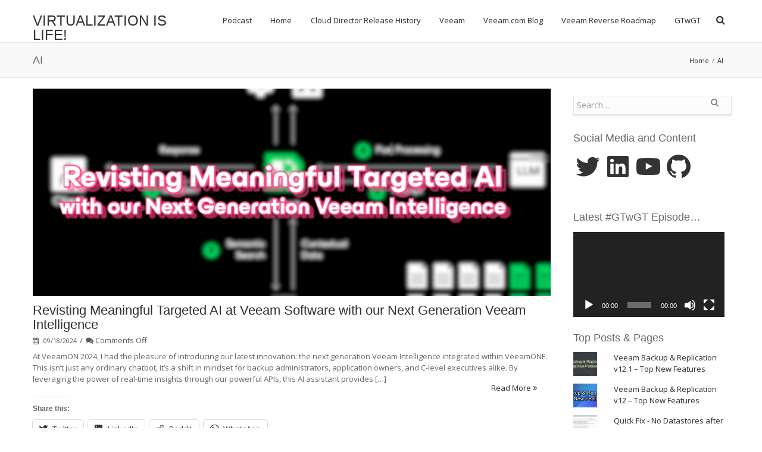

--- FILE ---
content_type: text/html; charset=UTF-8
request_url: https://anthonyspiteri.net/category/ai/
body_size: 51422
content:
<!DOCTYPE html>
<html lang="en-US" class="no-js" >
<head>
	<meta charset="UTF-8">
	<title>AI Archives - VIRTUALIZATION IS LIFE!</title>

	<!-- Mobile Specific Meta -->
	<meta name="viewport" content="width=device-width, initial-scale=1, maximum-scale=1">

	<meta name='robots' content='index, follow, max-video-preview:-1, max-snippet:-1, max-image-preview:large' />

	<!-- This site is optimized with the Yoast SEO plugin v19.4 - https://yoast.com/wordpress/plugins/seo/ -->
	<link rel="canonical" href="https://anthonyspiteri.net/category/ai/" />
	<link rel="next" href="https://anthonyspiteri.net/category/ai/page/2/" />
	<meta property="og:locale" content="en_US" />
	<meta property="og:type" content="article" />
	<meta property="og:title" content="AI Archives - VIRTUALIZATION IS LIFE!" />
	<meta property="og:url" content="https://anthonyspiteri.net/category/ai/" />
	<meta property="og:site_name" content="VIRTUALIZATION IS LIFE!" />
	<meta name="twitter:card" content="summary" />
	<meta name="twitter:site" content="@anthonyspiteri" />
	<script type="application/ld+json" class="yoast-schema-graph">{"@context":"https://schema.org","@graph":[{"@type":["Person","Organization"],"@id":"https://anthonyspiteri.net/#/schema/person/5ffe436c100f0304e13937acee4abf92","name":"Anthony Spiteri","image":{"@type":"ImageObject","inLanguage":"en-US","@id":"https://anthonyspiteri.net/#/schema/person/image/","url":"https://secure.gravatar.com/avatar/911795db6612f0d0ccb94fcffd9ac215?s=96&d=mm&r=g","contentUrl":"https://secure.gravatar.com/avatar/911795db6612f0d0ccb94fcffd9ac215?s=96&d=mm&r=g","caption":"Anthony Spiteri"},"logo":{"@id":"https://anthonyspiteri.net/#/schema/person/image/"},"description":"Regional CTO APJ, Veeam Product Strategy &amp; Lead Cloud and Service Provider Technologist Anthony works in Product Strategy and the Office of the CTO at Veeam. Anthony focuses on Veeam’s Cloud and Service Provider technologies and partners along with automation, IaC and modern application platforms. Anthony previously held architectural lead roles at some of Australia's leading Cloud providers. At Veeam, he is responsible for generating content, evangelism, collecting product feedback, presenting at major events and engaging with Analyst and Media as an official Veeam spokesperson. With a Master’s Degree in Network and System Administration (Distinction) from Charles Sturt, he can be found blogging at https://anthonyspiteri.net or hosting the Great Things with Great Tech Podcast at https://gtwgt.com","sameAs":["http://anthonyspiteri.net","spiteri","https://twitter.com/anthonyspiteri","https://www.youtube.com/@GTwGTPodcast?sub_confirmation=1"]},{"@type":"WebSite","@id":"https://anthonyspiteri.net/#website","url":"https://anthonyspiteri.net/","name":"VIRTUALIZATION IS LIFE!","description":"Modern Data Platforms | Future Tech | Cloud and Service Provider | #vExpert | Senior Technologist, Product Strategy OCTO @Veeam | Founder and Host @GTwGTPodcast","publisher":{"@id":"https://anthonyspiteri.net/#/schema/person/5ffe436c100f0304e13937acee4abf92"},"potentialAction":[{"@type":"SearchAction","target":{"@type":"EntryPoint","urlTemplate":"https://anthonyspiteri.net/?s={search_term_string}"},"query-input":"required name=search_term_string"}],"inLanguage":"en-US"},{"@type":"ImageObject","inLanguage":"en-US","@id":"https://anthonyspiteri.net/category/ai/#primaryimage","url":"https://i0.wp.com/anthonyspiteri.net/wp-content/uploads/2024/09/2024-09-18_16-35-19-1.png?fit=859%2C327&ssl=1","contentUrl":"https://i0.wp.com/anthonyspiteri.net/wp-content/uploads/2024/09/2024-09-18_16-35-19-1.png?fit=859%2C327&ssl=1","width":859,"height":327},{"@type":"CollectionPage","@id":"https://anthonyspiteri.net/category/ai/","url":"https://anthonyspiteri.net/category/ai/","name":"AI Archives - VIRTUALIZATION IS LIFE!","isPartOf":{"@id":"https://anthonyspiteri.net/#website"},"primaryImageOfPage":{"@id":"https://anthonyspiteri.net/category/ai/#primaryimage"},"image":{"@id":"https://anthonyspiteri.net/category/ai/#primaryimage"},"thumbnailUrl":"https://i0.wp.com/anthonyspiteri.net/wp-content/uploads/2024/09/2024-09-18_16-35-19-1.png?fit=859%2C327&ssl=1","breadcrumb":{"@id":"https://anthonyspiteri.net/category/ai/#breadcrumb"},"inLanguage":"en-US"},{"@type":"BreadcrumbList","@id":"https://anthonyspiteri.net/category/ai/#breadcrumb","itemListElement":[{"@type":"ListItem","position":1,"name":"AI"}]}]}</script>
	<!-- / Yoast SEO plugin. -->


<link rel='dns-prefetch' href='//secure.gravatar.com' />
<link rel='dns-prefetch' href='//www.googletagmanager.com' />
<link rel='dns-prefetch' href='//stats.wp.com' />
<link rel='dns-prefetch' href='//fonts.googleapis.com' />
<link rel='dns-prefetch' href='//v0.wordpress.com' />
<link rel='dns-prefetch' href='//jetpack.wordpress.com' />
<link rel='dns-prefetch' href='//s0.wp.com' />
<link rel='dns-prefetch' href='//public-api.wordpress.com' />
<link rel='dns-prefetch' href='//0.gravatar.com' />
<link rel='dns-prefetch' href='//1.gravatar.com' />
<link rel='dns-prefetch' href='//2.gravatar.com' />
<link rel='dns-prefetch' href='//i0.wp.com' />
<link rel='dns-prefetch' href='//widgets.wp.com' />
<link rel='dns-prefetch' href='//c0.wp.com' />
<link rel="alternate" type="application/rss+xml" title="VIRTUALIZATION IS LIFE! &raquo; Feed" href="https://anthonyspiteri.net/feed/" />
<link rel="alternate" type="application/rss+xml" title="VIRTUALIZATION IS LIFE! &raquo; Comments Feed" href="https://anthonyspiteri.net/comments/feed/" />
<link rel="alternate" type="application/rss+xml" title="VIRTUALIZATION IS LIFE! &raquo; AI Category Feed" href="https://anthonyspiteri.net/category/ai/feed/" />
<script type="text/javascript">
window._wpemojiSettings = {"baseUrl":"https:\/\/s.w.org\/images\/core\/emoji\/14.0.0\/72x72\/","ext":".png","svgUrl":"https:\/\/s.w.org\/images\/core\/emoji\/14.0.0\/svg\/","svgExt":".svg","source":{"concatemoji":"https:\/\/anthonyspiteri.net\/wp-includes\/js\/wp-emoji-release.min.js?ver=6.2.5"}};
/*! This file is auto-generated */
!function(e,a,t){var n,r,o,i=a.createElement("canvas"),p=i.getContext&&i.getContext("2d");function s(e,t){p.clearRect(0,0,i.width,i.height),p.fillText(e,0,0);e=i.toDataURL();return p.clearRect(0,0,i.width,i.height),p.fillText(t,0,0),e===i.toDataURL()}function c(e){var t=a.createElement("script");t.src=e,t.defer=t.type="text/javascript",a.getElementsByTagName("head")[0].appendChild(t)}for(o=Array("flag","emoji"),t.supports={everything:!0,everythingExceptFlag:!0},r=0;r<o.length;r++)t.supports[o[r]]=function(e){if(p&&p.fillText)switch(p.textBaseline="top",p.font="600 32px Arial",e){case"flag":return s("\ud83c\udff3\ufe0f\u200d\u26a7\ufe0f","\ud83c\udff3\ufe0f\u200b\u26a7\ufe0f")?!1:!s("\ud83c\uddfa\ud83c\uddf3","\ud83c\uddfa\u200b\ud83c\uddf3")&&!s("\ud83c\udff4\udb40\udc67\udb40\udc62\udb40\udc65\udb40\udc6e\udb40\udc67\udb40\udc7f","\ud83c\udff4\u200b\udb40\udc67\u200b\udb40\udc62\u200b\udb40\udc65\u200b\udb40\udc6e\u200b\udb40\udc67\u200b\udb40\udc7f");case"emoji":return!s("\ud83e\udef1\ud83c\udffb\u200d\ud83e\udef2\ud83c\udfff","\ud83e\udef1\ud83c\udffb\u200b\ud83e\udef2\ud83c\udfff")}return!1}(o[r]),t.supports.everything=t.supports.everything&&t.supports[o[r]],"flag"!==o[r]&&(t.supports.everythingExceptFlag=t.supports.everythingExceptFlag&&t.supports[o[r]]);t.supports.everythingExceptFlag=t.supports.everythingExceptFlag&&!t.supports.flag,t.DOMReady=!1,t.readyCallback=function(){t.DOMReady=!0},t.supports.everything||(n=function(){t.readyCallback()},a.addEventListener?(a.addEventListener("DOMContentLoaded",n,!1),e.addEventListener("load",n,!1)):(e.attachEvent("onload",n),a.attachEvent("onreadystatechange",function(){"complete"===a.readyState&&t.readyCallback()})),(e=t.source||{}).concatemoji?c(e.concatemoji):e.wpemoji&&e.twemoji&&(c(e.twemoji),c(e.wpemoji)))}(window,document,window._wpemojiSettings);
</script>
<style type="text/css">
img.wp-smiley,
img.emoji {
	display: inline !important;
	border: none !important;
	box-shadow: none !important;
	height: 1em !important;
	width: 1em !important;
	margin: 0 0.07em !important;
	vertical-align: -0.1em !important;
	background: none !important;
	padding: 0 !important;
}
</style>
	<link rel='stylesheet' id='urvanov_syntax_highlighter-css' href='https://anthonyspiteri.net/wp-content/plugins/urvanov-syntax-highlighter/css/min/urvanov_syntax_highlighter.min.css?ver=2.8.33' type='text/css' media='all' />
<link rel='stylesheet' id='wp-block-library-css' href='https://c0.wp.com/c/6.2.5/wp-includes/css/dist/block-library/style.min.css' type='text/css' media='all' />
<style id='wp-block-library-inline-css' type='text/css'>
.has-text-align-justify{text-align:justify;}
</style>
<link rel='stylesheet' id='jetpack-videopress-video-block-view-css' href='https://anthonyspiteri.net/wp-content/plugins/jetpack/jetpack_vendor/automattic/jetpack-videopress/build/block-editor/blocks/video/view.css?minify=false&#038;ver=34ae973733627b74a14e' type='text/css' media='all' />
<link rel='stylesheet' id='mediaelement-css' href='https://c0.wp.com/c/6.2.5/wp-includes/js/mediaelement/mediaelementplayer-legacy.min.css' type='text/css' media='all' />
<link rel='stylesheet' id='wp-mediaelement-css' href='https://c0.wp.com/c/6.2.5/wp-includes/js/mediaelement/wp-mediaelement.min.css' type='text/css' media='all' />
<link rel='stylesheet' id='classic-theme-styles-css' href='https://c0.wp.com/c/6.2.5/wp-includes/css/classic-themes.min.css' type='text/css' media='all' />
<style id='global-styles-inline-css' type='text/css'>
body{--wp--preset--color--black: #000000;--wp--preset--color--cyan-bluish-gray: #abb8c3;--wp--preset--color--white: #ffffff;--wp--preset--color--pale-pink: #f78da7;--wp--preset--color--vivid-red: #cf2e2e;--wp--preset--color--luminous-vivid-orange: #ff6900;--wp--preset--color--luminous-vivid-amber: #fcb900;--wp--preset--color--light-green-cyan: #7bdcb5;--wp--preset--color--vivid-green-cyan: #00d084;--wp--preset--color--pale-cyan-blue: #8ed1fc;--wp--preset--color--vivid-cyan-blue: #0693e3;--wp--preset--color--vivid-purple: #9b51e0;--wp--preset--gradient--vivid-cyan-blue-to-vivid-purple: linear-gradient(135deg,rgba(6,147,227,1) 0%,rgb(155,81,224) 100%);--wp--preset--gradient--light-green-cyan-to-vivid-green-cyan: linear-gradient(135deg,rgb(122,220,180) 0%,rgb(0,208,130) 100%);--wp--preset--gradient--luminous-vivid-amber-to-luminous-vivid-orange: linear-gradient(135deg,rgba(252,185,0,1) 0%,rgba(255,105,0,1) 100%);--wp--preset--gradient--luminous-vivid-orange-to-vivid-red: linear-gradient(135deg,rgba(255,105,0,1) 0%,rgb(207,46,46) 100%);--wp--preset--gradient--very-light-gray-to-cyan-bluish-gray: linear-gradient(135deg,rgb(238,238,238) 0%,rgb(169,184,195) 100%);--wp--preset--gradient--cool-to-warm-spectrum: linear-gradient(135deg,rgb(74,234,220) 0%,rgb(151,120,209) 20%,rgb(207,42,186) 40%,rgb(238,44,130) 60%,rgb(251,105,98) 80%,rgb(254,248,76) 100%);--wp--preset--gradient--blush-light-purple: linear-gradient(135deg,rgb(255,206,236) 0%,rgb(152,150,240) 100%);--wp--preset--gradient--blush-bordeaux: linear-gradient(135deg,rgb(254,205,165) 0%,rgb(254,45,45) 50%,rgb(107,0,62) 100%);--wp--preset--gradient--luminous-dusk: linear-gradient(135deg,rgb(255,203,112) 0%,rgb(199,81,192) 50%,rgb(65,88,208) 100%);--wp--preset--gradient--pale-ocean: linear-gradient(135deg,rgb(255,245,203) 0%,rgb(182,227,212) 50%,rgb(51,167,181) 100%);--wp--preset--gradient--electric-grass: linear-gradient(135deg,rgb(202,248,128) 0%,rgb(113,206,126) 100%);--wp--preset--gradient--midnight: linear-gradient(135deg,rgb(2,3,129) 0%,rgb(40,116,252) 100%);--wp--preset--duotone--dark-grayscale: url('#wp-duotone-dark-grayscale');--wp--preset--duotone--grayscale: url('#wp-duotone-grayscale');--wp--preset--duotone--purple-yellow: url('#wp-duotone-purple-yellow');--wp--preset--duotone--blue-red: url('#wp-duotone-blue-red');--wp--preset--duotone--midnight: url('#wp-duotone-midnight');--wp--preset--duotone--magenta-yellow: url('#wp-duotone-magenta-yellow');--wp--preset--duotone--purple-green: url('#wp-duotone-purple-green');--wp--preset--duotone--blue-orange: url('#wp-duotone-blue-orange');--wp--preset--font-size--small: 13px;--wp--preset--font-size--medium: 20px;--wp--preset--font-size--large: 36px;--wp--preset--font-size--x-large: 42px;--wp--preset--spacing--20: 0.44rem;--wp--preset--spacing--30: 0.67rem;--wp--preset--spacing--40: 1rem;--wp--preset--spacing--50: 1.5rem;--wp--preset--spacing--60: 2.25rem;--wp--preset--spacing--70: 3.38rem;--wp--preset--spacing--80: 5.06rem;--wp--preset--shadow--natural: 6px 6px 9px rgba(0, 0, 0, 0.2);--wp--preset--shadow--deep: 12px 12px 50px rgba(0, 0, 0, 0.4);--wp--preset--shadow--sharp: 6px 6px 0px rgba(0, 0, 0, 0.2);--wp--preset--shadow--outlined: 6px 6px 0px -3px rgba(255, 255, 255, 1), 6px 6px rgba(0, 0, 0, 1);--wp--preset--shadow--crisp: 6px 6px 0px rgba(0, 0, 0, 1);}:where(.is-layout-flex){gap: 0.5em;}body .is-layout-flow > .alignleft{float: left;margin-inline-start: 0;margin-inline-end: 2em;}body .is-layout-flow > .alignright{float: right;margin-inline-start: 2em;margin-inline-end: 0;}body .is-layout-flow > .aligncenter{margin-left: auto !important;margin-right: auto !important;}body .is-layout-constrained > .alignleft{float: left;margin-inline-start: 0;margin-inline-end: 2em;}body .is-layout-constrained > .alignright{float: right;margin-inline-start: 2em;margin-inline-end: 0;}body .is-layout-constrained > .aligncenter{margin-left: auto !important;margin-right: auto !important;}body .is-layout-constrained > :where(:not(.alignleft):not(.alignright):not(.alignfull)){max-width: var(--wp--style--global--content-size);margin-left: auto !important;margin-right: auto !important;}body .is-layout-constrained > .alignwide{max-width: var(--wp--style--global--wide-size);}body .is-layout-flex{display: flex;}body .is-layout-flex{flex-wrap: wrap;align-items: center;}body .is-layout-flex > *{margin: 0;}:where(.wp-block-columns.is-layout-flex){gap: 2em;}.has-black-color{color: var(--wp--preset--color--black) !important;}.has-cyan-bluish-gray-color{color: var(--wp--preset--color--cyan-bluish-gray) !important;}.has-white-color{color: var(--wp--preset--color--white) !important;}.has-pale-pink-color{color: var(--wp--preset--color--pale-pink) !important;}.has-vivid-red-color{color: var(--wp--preset--color--vivid-red) !important;}.has-luminous-vivid-orange-color{color: var(--wp--preset--color--luminous-vivid-orange) !important;}.has-luminous-vivid-amber-color{color: var(--wp--preset--color--luminous-vivid-amber) !important;}.has-light-green-cyan-color{color: var(--wp--preset--color--light-green-cyan) !important;}.has-vivid-green-cyan-color{color: var(--wp--preset--color--vivid-green-cyan) !important;}.has-pale-cyan-blue-color{color: var(--wp--preset--color--pale-cyan-blue) !important;}.has-vivid-cyan-blue-color{color: var(--wp--preset--color--vivid-cyan-blue) !important;}.has-vivid-purple-color{color: var(--wp--preset--color--vivid-purple) !important;}.has-black-background-color{background-color: var(--wp--preset--color--black) !important;}.has-cyan-bluish-gray-background-color{background-color: var(--wp--preset--color--cyan-bluish-gray) !important;}.has-white-background-color{background-color: var(--wp--preset--color--white) !important;}.has-pale-pink-background-color{background-color: var(--wp--preset--color--pale-pink) !important;}.has-vivid-red-background-color{background-color: var(--wp--preset--color--vivid-red) !important;}.has-luminous-vivid-orange-background-color{background-color: var(--wp--preset--color--luminous-vivid-orange) !important;}.has-luminous-vivid-amber-background-color{background-color: var(--wp--preset--color--luminous-vivid-amber) !important;}.has-light-green-cyan-background-color{background-color: var(--wp--preset--color--light-green-cyan) !important;}.has-vivid-green-cyan-background-color{background-color: var(--wp--preset--color--vivid-green-cyan) !important;}.has-pale-cyan-blue-background-color{background-color: var(--wp--preset--color--pale-cyan-blue) !important;}.has-vivid-cyan-blue-background-color{background-color: var(--wp--preset--color--vivid-cyan-blue) !important;}.has-vivid-purple-background-color{background-color: var(--wp--preset--color--vivid-purple) !important;}.has-black-border-color{border-color: var(--wp--preset--color--black) !important;}.has-cyan-bluish-gray-border-color{border-color: var(--wp--preset--color--cyan-bluish-gray) !important;}.has-white-border-color{border-color: var(--wp--preset--color--white) !important;}.has-pale-pink-border-color{border-color: var(--wp--preset--color--pale-pink) !important;}.has-vivid-red-border-color{border-color: var(--wp--preset--color--vivid-red) !important;}.has-luminous-vivid-orange-border-color{border-color: var(--wp--preset--color--luminous-vivid-orange) !important;}.has-luminous-vivid-amber-border-color{border-color: var(--wp--preset--color--luminous-vivid-amber) !important;}.has-light-green-cyan-border-color{border-color: var(--wp--preset--color--light-green-cyan) !important;}.has-vivid-green-cyan-border-color{border-color: var(--wp--preset--color--vivid-green-cyan) !important;}.has-pale-cyan-blue-border-color{border-color: var(--wp--preset--color--pale-cyan-blue) !important;}.has-vivid-cyan-blue-border-color{border-color: var(--wp--preset--color--vivid-cyan-blue) !important;}.has-vivid-purple-border-color{border-color: var(--wp--preset--color--vivid-purple) !important;}.has-vivid-cyan-blue-to-vivid-purple-gradient-background{background: var(--wp--preset--gradient--vivid-cyan-blue-to-vivid-purple) !important;}.has-light-green-cyan-to-vivid-green-cyan-gradient-background{background: var(--wp--preset--gradient--light-green-cyan-to-vivid-green-cyan) !important;}.has-luminous-vivid-amber-to-luminous-vivid-orange-gradient-background{background: var(--wp--preset--gradient--luminous-vivid-amber-to-luminous-vivid-orange) !important;}.has-luminous-vivid-orange-to-vivid-red-gradient-background{background: var(--wp--preset--gradient--luminous-vivid-orange-to-vivid-red) !important;}.has-very-light-gray-to-cyan-bluish-gray-gradient-background{background: var(--wp--preset--gradient--very-light-gray-to-cyan-bluish-gray) !important;}.has-cool-to-warm-spectrum-gradient-background{background: var(--wp--preset--gradient--cool-to-warm-spectrum) !important;}.has-blush-light-purple-gradient-background{background: var(--wp--preset--gradient--blush-light-purple) !important;}.has-blush-bordeaux-gradient-background{background: var(--wp--preset--gradient--blush-bordeaux) !important;}.has-luminous-dusk-gradient-background{background: var(--wp--preset--gradient--luminous-dusk) !important;}.has-pale-ocean-gradient-background{background: var(--wp--preset--gradient--pale-ocean) !important;}.has-electric-grass-gradient-background{background: var(--wp--preset--gradient--electric-grass) !important;}.has-midnight-gradient-background{background: var(--wp--preset--gradient--midnight) !important;}.has-small-font-size{font-size: var(--wp--preset--font-size--small) !important;}.has-medium-font-size{font-size: var(--wp--preset--font-size--medium) !important;}.has-large-font-size{font-size: var(--wp--preset--font-size--large) !important;}.has-x-large-font-size{font-size: var(--wp--preset--font-size--x-large) !important;}
.wp-block-navigation a:where(:not(.wp-element-button)){color: inherit;}
:where(.wp-block-columns.is-layout-flex){gap: 2em;}
.wp-block-pullquote{font-size: 1.5em;line-height: 1.6;}
</style>
<link rel='stylesheet' id='adsns_css-css' href='https://anthonyspiteri.net/wp-content/plugins/adsense-plugin/css/adsns.css?ver=1.50' type='text/css' media='all' />
<link rel='stylesheet' id='github-embed-css' href='https://anthonyspiteri.net/wp-content/plugins/github-embed/css/github-embed.css?ver=6.2.5' type='text/css' media='all' />
<link rel='stylesheet' id='wp-polls-css' href='https://anthonyspiteri.net/wp-content/plugins/wp-polls/polls-css.css?ver=2.77.2' type='text/css' media='all' />
<style id='wp-polls-inline-css' type='text/css'>
.wp-polls .pollbar {
	margin: 1px;
	font-size: 6px;
	line-height: 8px;
	height: 8px;
	background-image: url('https://anthonyspiteri.net/wp-content/plugins/wp-polls/images/default/pollbg.gif');
	border: 1px solid #c8c8c8;
}

</style>
<link rel='stylesheet' id='googleFonts-css' href='https://fonts.googleapis.com/css?family=Open+Sans%3A300italic%2C400italic%2C600italic%2C300%2C400%2C600&#038;subset=latin%2Clatin-ext&#038;ver=6.2.5' type='text/css' media='all' />
<link rel='stylesheet' id='infinite-style-css' href='https://anthonyspiteri.net/wp-content/themes/infinite/style.css?ver=6.2.5' type='text/css' media='all' />
<link rel='stylesheet' id='fontawesome-css' href='https://anthonyspiteri.net/wp-content/themes/infinite/css/font-awesome.min.css?ver=6.2.5' type='text/css' media='all' />
<link rel='stylesheet' id='responsive-1170-css' href='https://anthonyspiteri.net/wp-content/themes/infinite/css/responsive-1170.css?ver=6.2.5' type='text/css' media='all' />
<link rel='stylesheet' id='responsive-css' href='https://anthonyspiteri.net/wp-content/themes/infinite/css/responsive.css?ver=6.2.5' type='text/css' media='all' />
<!--[if lt IE 8]>
<link rel='stylesheet' id='font-awesome-ie7-css' href='https://anthonyspiteri.net/wp-content/themes/infinite/css/font-awesome-ie7.min.css?ver=6.2.5' type='text/css' media='all' />
<![endif]-->
<!--[if lt IE 10]>
<link rel='stylesheet' id='ie-styles-css' href='https://anthonyspiteri.net/wp-content/themes/infinite/css/ie.css?ver=6.2.5' type='text/css' media='all' />
<![endif]-->
<link rel='stylesheet' id='social-logos-css' href='https://c0.wp.com/p/jetpack/12.5/_inc/social-logos/social-logos.min.css' type='text/css' media='all' />
<link rel='stylesheet' id='jetpack_css-css' href='https://c0.wp.com/p/jetpack/12.5/css/jetpack.css' type='text/css' media='all' />
<script type='text/javascript' src='https://c0.wp.com/c/6.2.5/wp-includes/js/jquery/jquery.min.js' id='jquery-core-js'></script>
<script type='text/javascript' src='https://c0.wp.com/c/6.2.5/wp-includes/js/jquery/jquery-migrate.min.js' id='jquery-migrate-js'></script>
<script type='text/javascript' id='urvanov_syntax_highlighter_js-js-extra'>
/* <![CDATA[ */
var UrvanovSyntaxHighlighterSyntaxSettings = {"version":"2.8.33","is_admin":"0","ajaxurl":"https:\/\/anthonyspiteri.net\/wp-admin\/admin-ajax.php","prefix":"urvanov-syntax-highlighter-","setting":"urvanov-syntax-highlighter-setting","selected":"urvanov-syntax-highlighter-setting-selected","changed":"urvanov-syntax-highlighter-setting-changed","special":"urvanov-syntax-highlighter-setting-special","orig_value":"data-orig-value","debug":""};
var UrvanovSyntaxHighlighterSyntaxStrings = {"copy":"Copied to the clipboard","minimize":"Click To Expand Code"};
/* ]]> */
</script>
<script type='text/javascript' src='https://anthonyspiteri.net/wp-content/plugins/urvanov-syntax-highlighter/js/min/urvanov_syntax_highlighter.min.js?ver=2.8.33' id='urvanov_syntax_highlighter_js-js'></script>

<!-- Google Analytics snippet added by Site Kit -->
<script type='text/javascript' src='https://www.googletagmanager.com/gtag/js?id=GT-K82MDCD' id='google_gtagjs-js' async></script>
<script type='text/javascript' id='google_gtagjs-js-after'>
window.dataLayer = window.dataLayer || [];function gtag(){dataLayer.push(arguments);}
gtag('set', 'linker', {"domains":["anthonyspiteri.net"]} );
gtag("js", new Date());
gtag("set", "developer_id.dZTNiMT", true);
gtag("config", "GT-K82MDCD");
</script>

<!-- End Google Analytics snippet added by Site Kit -->
<link rel="https://api.w.org/" href="https://anthonyspiteri.net/wp-json/" /><link rel="alternate" type="application/json" href="https://anthonyspiteri.net/wp-json/wp/v2/categories/679" /><link rel="EditURI" type="application/rsd+xml" title="RSD" href="https://anthonyspiteri.net/xmlrpc.php?rsd" />
<link rel="wlwmanifest" type="application/wlwmanifest+xml" href="https://anthonyspiteri.net/wp-includes/wlwmanifest.xml" />
<meta name="generator" content="WordPress 6.2.5" />

        <!-- BuySellAds.com Ad Code -->
        <script type="text/javascript">
        (function(){
          var bsa = document.createElement('script');
              bsa.type= 'text/javascript';
              bsa.async = true;
              bsa.src='//s3.buysellads.com/ac/bsa.js';
          (document.getElementsByTagName('head')[0]||document.getElementsByTagName('body')[0]).appendChild(bsa);
        })();
        </script>
        <!-- END BuySellAds.com Ad Code --> 
      <script type="text/javascript">var plugindir = "https://anthonyspiteri.net/wp-content/plugins/camera-slideshow/";</script><style>.camera_caption{color:#ffffff;}.camera_caption>div{background:#000000;background:rgba(0,0,0, 0.8);}.camera_prevThumbs,.camera_nextThumbs,.camera_prev,.camera_next,.camera_commands,.camera_thumbs_cont,.camera_pag_ul li{background: #d8d8d8;background: rgba(216,216,216, 0.85);}.camera_wrap .camera_pag .camera_pag_ul li.cameracurrent>span{background:#434648;}.camera_pag_ul li img{border-color:#e6e6e6;}.camera_pag_ul .thumb_arrow{border-top-color:#e6e6e6;}/*Camera additional styles*/</style><meta name="generator" content="Site Kit by Google 1.107.0" />	<style>img#wpstats{display:none}</style>
		<style type="text/css">

	body {
		font: 13px/1.4em 'Open Sans' sans ;
		color: #6a6767;
						background: url(https://anthonyspiteri.net/wp-content/themes/infinite/images/patterns/dark_wood.png) repeat center center  ;
			}

	h1{
		font-size: 22px;
	}

	h1, h2, h3, h4, h5, h6 {
		font-family: 'Open Sans' sans ;
	}

	#title-container{
		background:  #f9f8f8;
		background-size: cover;
	}

	a, p a, span a, h1 a, h2 a, h3 a, h4 a, h5 a, h6 a {
		color: #333333;
	}

	a:hover,p a:hover,span a:hover,h1 a:hover,h2 a:hover,h3 a:hover,h4 a:hover,h5 a:hover,h6 a:hover {
		color: #27ae5f;
	}
	a.tag{
		background: #6a6767;
	}

	.action-icon,a .action-icon {
		display: inline-block;
	}

	.main-menu ul .current-menu-item > a,
	.main-menu ul .current-menu-ancestor > a,
	.main-menu ul .current-menu-parent > a {
		border-top: 3px solid #27ae5f;
		color: #27ae5f;
	}
	.main-menu ul > li .current-menu-item > a,
	.main-menu ul > li .current-menu-ancestor > a,
	.main-menu ul > li .current-menu-parent > a {
		color: #27ae5f;
	}
	.main-menu ul > li a:hover {
		color: #27ae5f;
	}
	.main-menu ul > li ul {
		border-top: 3px solid #27ae5f;
	}
	.main-menu ul > li ul li ul {
		border-top: 3px solid #27ae5f;
		border-bottom: 1px solid #e5e5e5;
	}
	.main-menu ul > li:hover > a {
		border-color: #27ae5f;
	}
	#menu-item-search a.active-icon {
		background: #27ae5f;
		color: #fff;
	}
	.main-menu-small > ul li a:hover {
		color: #fff;
		background-color: #27ae5f;
	}
	.action,
	.post-content blockquote {
		border-left: 2px solid #27ae5f;
	}
	.action-icon.normal {
		color: #27ae5f;
		border: 3px solid #27ae5f;
	}
	.action-icon.normal:after {
		background: #27ae5f;
	}
	.action-icon.normal:hover {
		background: #27ae5f;
	}
	a.tag:hover {
		background: #27ae5f;
	}

	.main-footer a.tag:hover {
		background: #27ae5f;
	}
	.post-grid .post-image .icon-search,
	.recent-post .post-image .icon-search {
		background: #27ae5f;
	}
	.post-two-column .post-image .icon-search,
	.post-three-column .post-image .icon-search,
	.post-four-column .post-image .icon-search,
	.post-half .post-image .icon-search {
		background: #27ae5f;
	}
	.post-content strong {
		color: #27ae5f;
	}
	.pagination a {
		color: #27ae5f;
	}
	.social-icon-container .social-icon:hover {
		color: #fff;
		background: #27ae5f;
	}
	#portfolio_filter li a.active, #portfolio_filter li a:hover {
		background: #27ae5f;
	}

	.post-content ul .portfolio-grid-alt-item{
		list-style-type: none;
	}

	#portfolio_filter li {
		list-style-type: none;
	}

	.pricing-table .header h2 {
		background: #27ae5f;
	}
	.data-table table tr th {
		background: #27ae5f;
	}
	.dropcap {
		color: #27ae5f;
	}
	.normal .nav-tabs :after {
		background: #27ae5f;
	}
	.normal .nav-tabs > li.active {
		background: #27ae5f;
	}
	.tabs-left.normal .nav-tabs :after {
		background: #27ae5f;
	}
	.tabs-left.normal .nav-tabs > li.active:last-child {
		border-bottom: #27ae5f;
	}
	.normal .nav-tabs.nav-tabs-mob > li.active:last-child {
		border-bottom: #27ae5f;
	}
	.accordion .accordion-group .accordion-heading a.expanded {
		/*color: #27ae5f;*/
	}
	.infinite-twitter li .tweet-actions .twitter-reply:hover,
	.infinite-twitter li .tweet-actions .twitter-retweet:hover,
	.infinite-twitter li .tweet-actions .twitter-favorite:hover {
		color: #27ae5f;
	}
	.tp-title span:nth-child(2) {
		color: #27ae5f;
	}
	.no-touch .back:hover {
		background: #27ae5f;
	}
	.cbp_tmtimeline > li .cbp_tmlabel .post-image a .icon-search {
		background: #27ae5f;
	}
	.dl-menuwrapper button,
	.dl-menuwrapper button.dl-active,
	.dl-menuwrapper ul {
		background: #27ae5f;
	}
	.dl-menuwrapper button:hover{
		background: #52be7f;	
	}

	/*BORDERS*/
	.main-header .container-wrapper {
		border-bottom: 1px solid #e5e5e5;
	}
	.main-menu ul > li ul li {
		border-bottom: 1px solid #e5e5e5;
	}
	.main-menu ul > li ul li ul {
		border-top: 3px solid #27ae5f;
		border-bottom: 1px solid #e5e5e5;
	}
	#menu-item-search form {
		border: 1px solid #e5e5e5;
	}
	#menu-item-search form .arrow-up:before {
		border-bottom-color: #e5e5e5;
	}
	#menu-item-search form input {
		border: 1px solid #e5e5e5;
	}
	#title-container {
		border-bottom: 1px solid #e5e5e5;
	}
	#main-slider,
	.camera_slider.camera_wrap {
		border-bottom: 1px solid #e5e5e5;
	}
	.post-grid,
	.recent-post {
		border: 1px solid #e5e5e5;
	}
	.pagination.post-pagination {
		border-top: 1px solid #e5e5e5;
	}
	.pagination.post-pagination a{
		color: #5a5858	}
	.pagination.post-pagination a:hover {
		color: #27ae5f;
	}
	#comments #reply-title, .post-comments-heading h2 {
		border-top: 1px solid #e5e5e5;
	}
	.portfolio-grid-alt-bg {
		border: 1px solid #e5e5e5;
	}
	.pricing-table .price-item {
		border: 1px solid #e5e5e5;
	}
	.pricing-table ul li {
		border-bottom: 1px solid #e5e5e5;
	}
	.pricing-table .price h2 {
		border-bottom: 1px solid #e5e5e5;
	}
	.data-table table {
		border: 1px solid #e5e5e5;
	}
	.data-table table tr td {
		border-bottom: 1px solid #e5e5e5;
	}
	.tab-container {
		border: 1px solid #e5e5e5;
	}
	.testimonial .popover {
		border: 1px solid #e5e5e5;
	}
	.gallery-container .gallery-item {
		border: 1px solid #e5e5e5;
	}
	.cbp_tmtimeline > li .cbp_tmlabel {
		border: 1px solid #e5e5e5;
	}
	.cbp_tmtimeline > li .cbp_tmlabel h2 {
		border-bottom: 1px solid #e5e5e5;
	}
	.cbp_tmtimeline > li .cbp_tmlabel:before {
		border-right-color: #e5e5e5;
	}
	.call-to-action {
		border-top: 1px solid #e5e5e5;
	}

	
	hr.fancy {
		background: #e5e5e5;
		background-image: -webkit-linear-gradient(left, #efefef, #e5e5e5, #efefef);
		background-image: -moz-linear-gradient(left, #efefef, #e5e5e5,#efefef);
		background-image: -o-linear-gradient(left, #efefef, #e5e5e5, #efefef);
		background-image: -ms-linear-gradient(left, #efefef, #e5e5e5, #efefef);
		background-image: linear-gradient(left, #efefef, #e5e5e5, #efefef);
	}


	
	.button, #submit {
		background: #27ae5f;
		box-shadow: 0 6px #219451;
	}

	.button:hover, #submit:hover {
		background: #24a057;
		box-shadow: 0 4px #219451;
	}

	.button-:active, #submit:active {
		box-shadow: 0 2px #219451;
		top: 6px;
	}


	.post .post-meta,
	.post-half .post-meta,
	article.page .post-meta,
	article.post-normal .post-meta {
		color: #5a5858;
	}

	.post-date{
		color: #5a5858;
	}

	.copyright a{
		color: #c5c5c5;
	}

	.copyright a:hover{
		color: #ffffff;
	}

	#cboxClose{
		border: none;
	}

	#comments .post-comments-form input[type=text]:focus,
	#comments #post-comments-form input[type=text]:focus,
	#comments .post-comments-form textarea:focus,
	#comments #post-comments-form textarea:focus,
	{
	  border-color: #7dce9f;
	}



	.button.logout-link{
		color: #333333;
	}
	.button.logout-link:hover{
		color: #27ae5f;
	}


	@media (max-width: 767px){
		.cbp_tmtimeline > li .cbp_tmlabel:before {
			border-right-color: transparent;
		}
	}

	
		.fixed-header-fix{
		height: 67px;
	}
	
	
</style><!--[if lt IE 9]><script src="https://anthonyspiteri.net/wp-content/themes/infinite/js/html5.js"></script><![endif]--><style type="text/css" id="custom-background-css">
body.custom-background { background-image: url("https://anthonyspiteri.net/wp-content/themes/infinite/images/patterns/noisy_grid.png"); background-position: left top; background-size: auto; background-repeat: no-repeat; background-attachment: scroll; }
</style>
	
</head>

<body class="archive category category-ai category-679 custom-background"> 
<div id="fluid-layout" class="fixed-header">
	<header class="main-header clearfix">
		<div class="container-wrapper">
			<div class="container">
				<div class="row">
					<div class="span3 logo-container">
						<h1 class="logo">
							<a href="https://anthonyspiteri.net/">
																									<div class="site-title">VIRTUALIZATION IS LIFE!</div>
															</a>
						</h1>
					</div> <!-- end span3 -->
					<div class="span9 menu-container">
						<nav class="main-menu">
							<div class="menu-menu-1-container"><ul id="menu-menu-1" class="menu"><li id="menu-item-11554" class="menu-item menu-item-type-post_type menu-item-object-page menu-item-11554"><a href="https://anthonyspiteri.net/podcast/">Podcast</a></li>
<li id="menu-item-1037" class="menu-item menu-item-type-custom menu-item-object-custom menu-item-home menu-item-has-children menu-item-1037"><a href="https://anthonyspiteri.net/">Home</a>
<ul class="sub-menu">
	<li id="menu-item-1039" class="menu-item menu-item-type-post_type menu-item-object-page menu-item-1039"><a href="https://anthonyspiteri.net/about/">About</a></li>
</ul>
</li>
<li id="menu-item-3422" class="menu-item menu-item-type-post_type menu-item-object-page menu-item-3422"><a href="https://anthonyspiteri.net/vcloud-director-release-history/">Cloud Director Release History</a></li>
<li id="menu-item-5904" class="menu-item menu-item-type-taxonomy menu-item-object-category menu-item-5904"><a href="https://anthonyspiteri.net/category/veeam/">Veeam</a></li>
<li id="menu-item-5980" class="menu-item menu-item-type-custom menu-item-object-custom menu-item-5980"><a href="https://www.veeam.com/blog/author/anthony-spiteri">Veeam.com Blog</a></li>
<li id="menu-item-7591" class="menu-item menu-item-type-post_type menu-item-object-page menu-item-7591"><a href="https://anthonyspiteri.net/veeam-vcsp-reverse-roadmap/">Veeam Reverse Roadmap</a></li>
<li id="menu-item-11564" class="menu-item menu-item-type-post_type menu-item-object-page menu-item-11564"><a href="https://anthonyspiteri.net/gtwgt/">GTwGT</a></li>
<li class="menu-item" id="menu-item-search"><a href="#"><i class="icon-search"></i></a><form class="search" action="https://anthonyspiteri.net" method="get"><div class="arrow-up"></div><input name="s" type="text" placeholder="Search ..."></form></li></ul></div>						</nav> <!-- end nav -->

						<!-- Mobile Menu -->
						<div class="main-menu-sma dl-menuwrapper" id="dl-menu">
							<button class="dl-trigger">Open Menu</button>
							<ul id="menu-menu-2" class="dl-menu"><li class="menu-item menu-item-type-post_type menu-item-object-page menu-item-11554"><a href="https://anthonyspiteri.net/podcast/">Podcast</a></li>
<li class="menu-item menu-item-type-custom menu-item-object-custom menu-item-home menu-item-has-children menu-item-1037"><a href="https://anthonyspiteri.net/">Home</a>
<ul class="dl-submenu">
	<li class="menu-item menu-item-type-post_type menu-item-object-page menu-item-1039"><a href="https://anthonyspiteri.net/about/">About</a></li>
</ul>
</li>
<li class="menu-item menu-item-type-post_type menu-item-object-page menu-item-3422"><a href="https://anthonyspiteri.net/vcloud-director-release-history/">Cloud Director Release History</a></li>
<li class="menu-item menu-item-type-taxonomy menu-item-object-category menu-item-5904"><a href="https://anthonyspiteri.net/category/veeam/">Veeam</a></li>
<li class="menu-item menu-item-type-custom menu-item-object-custom menu-item-5980"><a href="https://www.veeam.com/blog/author/anthony-spiteri">Veeam.com Blog</a></li>
<li class="menu-item menu-item-type-post_type menu-item-object-page menu-item-7591"><a href="https://anthonyspiteri.net/veeam-vcsp-reverse-roadmap/">Veeam Reverse Roadmap</a></li>
<li class="menu-item menu-item-type-post_type menu-item-object-page menu-item-11564"><a href="https://anthonyspiteri.net/gtwgt/">GTwGT</a></li>
<li class="menu-item" id="menu-item-search"><a href="#"><i class="icon-search"></i></a><form class="search" action="https://anthonyspiteri.net" method="get"><div class="arrow-up"></div><input name="s" type="text" placeholder="Search ..."></form></li></ul>						</div>

					</div> <!-- end span9 -->
				</div><!-- end row -->
			</div> <!-- end container -->
					</div> <!-- end container-wrapper -->
	</header> <!-- end header -->

<div class="container-wrapper clearfix fixed-header-fix">
	<div class="container">
		<div class="row">
		</div>
	</div>
</div>

	<div class="container-wrapper" id="title-container">
		<div class="container title-container">
			<div class="row">
				<div class="span4"><h3>AI</h3></div>
				<div class="span8">
					<ul class="breadcrumbs"><li><a href="https://anthonyspiteri.net/">Home</a></li><li><a href="https://anthonyspiteri.net/category/ai/">AI</a></li></ul>				</div>
			</div>
		</div>
	</div>


<div class="container-wrapper clearfix" id="main-content-container">
	<div class="container">
		<div class="row">
			<div class="span9" style="">
				
				
					<article class="post-normal post-12730 post type-post status-publish format-standard has-post-thumbnail hentry category-ai category-veeam tag-ai-assistant tag-backup-management tag-backup-server-upgrades tag-contextual-analysis tag-data-protection tag-generative-ai-for-backup tag-natural-language-analytics tag-natural-language-processing tag-rag-in-data-management tag-real-time-insights tag-retrieval-augmented-generation tag-sql-server-protection tag-threat-center tag-veeamon-2024 tag-veeamone-ai-assistant tag-veeamone-apis tag-veeamone-console" id="post-12730">

						
							<div class="post-image">
								<a href="https://anthonyspiteri.net/veeamone-ai-assistant-rag-insights/"><img width="810" height="325" src="https://i0.wp.com/anthonyspiteri.net/wp-content/uploads/2024/09/2024-09-18_16-35-19-1.png?resize=810%2C325&amp;ssl=1" class="attachment-blog-normal size-blog-normal wp-post-image" alt="" decoding="async" data-attachment-id="12784" data-permalink="https://anthonyspiteri.net/veeamone-ai-assistant-rag-insights/2024-09-18_16-35-19-2/" data-orig-file="https://i0.wp.com/anthonyspiteri.net/wp-content/uploads/2024/09/2024-09-18_16-35-19-1.png?fit=859%2C327&amp;ssl=1" data-orig-size="859,327" data-comments-opened="1" data-image-meta="{&quot;aperture&quot;:&quot;0&quot;,&quot;credit&quot;:&quot;&quot;,&quot;camera&quot;:&quot;&quot;,&quot;caption&quot;:&quot;&quot;,&quot;created_timestamp&quot;:&quot;0&quot;,&quot;copyright&quot;:&quot;&quot;,&quot;focal_length&quot;:&quot;0&quot;,&quot;iso&quot;:&quot;0&quot;,&quot;shutter_speed&quot;:&quot;0&quot;,&quot;title&quot;:&quot;&quot;,&quot;orientation&quot;:&quot;0&quot;}" data-image-title="2024-09-18_16-35-19" data-image-description="" data-image-caption="" data-medium-file="https://i0.wp.com/anthonyspiteri.net/wp-content/uploads/2024/09/2024-09-18_16-35-19-1.png?fit=300%2C114&amp;ssl=1" data-large-file="https://i0.wp.com/anthonyspiteri.net/wp-content/uploads/2024/09/2024-09-18_16-35-19-1.png?fit=859%2C327&amp;ssl=1" /></a>					
							</div>
						
						
						<h1 class="post-title"><a href="https://anthonyspiteri.net/veeamone-ai-assistant-rag-insights/">Revisting Meaningful Targeted AI at Veeam Software with our Next Generation Veeam Intelligence</a></h1>
						
							<div class="post-meta">
								<span class="post-date">
									<i class="icon-calendar"></i>
									09/18/2024								</span>

										<span class="seperator">/</span>
										<i class="icon-comments"></i>
								<span>Comments Off<span class="screen-reader-text"> on Revisting Meaningful Targeted AI at Veeam Software with our Next Generation Veeam Intelligence</span></span>
																
							</div>


							<div class="post-content">
								<p>At VeeamON 2024, I had the pleasure of introducing our latest innovation: the next generation Veeam Intelligence integrated within VeeamONE. This isn’t just any ordinary chatbot, it’s a shift in mindset for backup administrators, application owners, and C-level executives alike. By leveraging the power of real-time insights through our powerful APIs, this AI assistant provides [&#8230;] <a class="read-more" href="https://anthonyspiteri.net/veeamone-ai-assistant-rag-insights/">Read More <i class="icon-double-angle-right"></i></a></p>
<div class="sharedaddy sd-sharing-enabled"><div class="robots-nocontent sd-block sd-social sd-social-icon-text sd-sharing"><h3 class="sd-title">Share this:</h3><div class="sd-content"><ul><li class="share-twitter"><a rel="nofollow noopener noreferrer" data-shared="sharing-twitter-12730" class="share-twitter sd-button share-icon" href="https://anthonyspiteri.net/veeamone-ai-assistant-rag-insights/?share=twitter" target="_blank" title="Click to share on Twitter" ><span>Twitter</span></a></li><li class="share-linkedin"><a rel="nofollow noopener noreferrer" data-shared="sharing-linkedin-12730" class="share-linkedin sd-button share-icon" href="https://anthonyspiteri.net/veeamone-ai-assistant-rag-insights/?share=linkedin" target="_blank" title="Click to share on LinkedIn" ><span>LinkedIn</span></a></li><li class="share-reddit"><a rel="nofollow noopener noreferrer" data-shared="" class="share-reddit sd-button share-icon" href="https://anthonyspiteri.net/veeamone-ai-assistant-rag-insights/?share=reddit" target="_blank" title="Click to share on Reddit" ><span>Reddit</span></a></li><li class="share-jetpack-whatsapp"><a rel="nofollow noopener noreferrer" data-shared="" class="share-jetpack-whatsapp sd-button share-icon" href="https://anthonyspiteri.net/veeamone-ai-assistant-rag-insights/?share=jetpack-whatsapp" target="_blank" title="Click to share on WhatsApp" ><span>WhatsApp</span></a></li><li class="share-end"></li></ul></div></div></div><div class='sharedaddy sd-block sd-like jetpack-likes-widget-wrapper jetpack-likes-widget-unloaded' id='like-post-wrapper-35356847-12730-697b89de41259' data-src='https://widgets.wp.com/likes/#blog_id=35356847&amp;post_id=12730&amp;origin=anthonyspiteri.net&amp;obj_id=35356847-12730-697b89de41259' data-name='like-post-frame-35356847-12730-697b89de41259' data-title='Like or Reblog'><h3 class="sd-title">Like this:</h3><div class='likes-widget-placeholder post-likes-widget-placeholder' style='height: 55px;'><span class='button'><span>Like</span></span> <span class="loading">Loading...</span></div><span class='sd-text-color'></span><a class='sd-link-color'></a></div>							</div>

					</article>
				

				
					<article class="post-normal post-12751 post type-post status-publish format-standard has-post-thumbnail hentry category-ai category-backup category-general category-veeam tag-ai-data-utilization tag-ai-in-backup tag-ai-security tag-data-protection tag-generative-ai tag-veeam-backup-replication tag-veeam-industry-insights" id="post-12751">

						
							<div class="post-image">
								<a href="https://anthonyspiteri.net/generative-ai-data-protection/"><img width="810" height="325" src="https://i0.wp.com/anthonyspiteri.net/wp-content/uploads/2024/08/2024-08-26_21-18-13.png?resize=810%2C325&amp;ssl=1" class="attachment-blog-normal size-blog-normal wp-post-image" alt="" decoding="async" loading="lazy" data-attachment-id="12758" data-permalink="https://anthonyspiteri.net/generative-ai-data-protection/2024-08-26_21-18-13/" data-orig-file="https://i0.wp.com/anthonyspiteri.net/wp-content/uploads/2024/08/2024-08-26_21-18-13.png?fit=981%2C384&amp;ssl=1" data-orig-size="981,384" data-comments-opened="1" data-image-meta="{&quot;aperture&quot;:&quot;0&quot;,&quot;credit&quot;:&quot;&quot;,&quot;camera&quot;:&quot;&quot;,&quot;caption&quot;:&quot;&quot;,&quot;created_timestamp&quot;:&quot;0&quot;,&quot;copyright&quot;:&quot;&quot;,&quot;focal_length&quot;:&quot;0&quot;,&quot;iso&quot;:&quot;0&quot;,&quot;shutter_speed&quot;:&quot;0&quot;,&quot;title&quot;:&quot;&quot;,&quot;orientation&quot;:&quot;0&quot;}" data-image-title="2024-08-26_21-18-13" data-image-description="" data-image-caption="" data-medium-file="https://i0.wp.com/anthonyspiteri.net/wp-content/uploads/2024/08/2024-08-26_21-18-13.png?fit=300%2C117&amp;ssl=1" data-large-file="https://i0.wp.com/anthonyspiteri.net/wp-content/uploads/2024/08/2024-08-26_21-18-13.png?fit=870%2C341&amp;ssl=1" /></a>					
							</div>
						
						
						<h1 class="post-title"><a href="https://anthonyspiteri.net/generative-ai-data-protection/">The Future of Data Protection&#8230; How Generative AI fits in Backup Strategies</a></h1>
						
							<div class="post-meta">
								<span class="post-date">
									<i class="icon-calendar"></i>
									08/26/2024								</span>

										<span class="seperator">/</span>
										<i class="icon-comments"></i>
								<span>Comments Off<span class="screen-reader-text"> on The Future of Data Protection&#8230; How Generative AI fits in Backup Strategies</span></span>
																
							</div>


							<div class="post-content">
								<p>In today’s tech world, keeping up with the latest trends is more important than ever. On last week’s Veeam Industry Insights, myself and Leah Troscianecki took a close look at one of the hottest topics around&#8230;How Generative AI is shaking up data protection. It’s a topic that’s generating a lot of buzz, but beneath all [&#8230;] <a class="read-more" href="https://anthonyspiteri.net/generative-ai-data-protection/">Read More <i class="icon-double-angle-right"></i></a></p>
<div class="sharedaddy sd-sharing-enabled"><div class="robots-nocontent sd-block sd-social sd-social-icon-text sd-sharing"><h3 class="sd-title">Share this:</h3><div class="sd-content"><ul><li class="share-twitter"><a rel="nofollow noopener noreferrer" data-shared="sharing-twitter-12751" class="share-twitter sd-button share-icon" href="https://anthonyspiteri.net/generative-ai-data-protection/?share=twitter" target="_blank" title="Click to share on Twitter" ><span>Twitter</span></a></li><li class="share-linkedin"><a rel="nofollow noopener noreferrer" data-shared="sharing-linkedin-12751" class="share-linkedin sd-button share-icon" href="https://anthonyspiteri.net/generative-ai-data-protection/?share=linkedin" target="_blank" title="Click to share on LinkedIn" ><span>LinkedIn</span></a></li><li class="share-reddit"><a rel="nofollow noopener noreferrer" data-shared="" class="share-reddit sd-button share-icon" href="https://anthonyspiteri.net/generative-ai-data-protection/?share=reddit" target="_blank" title="Click to share on Reddit" ><span>Reddit</span></a></li><li class="share-jetpack-whatsapp"><a rel="nofollow noopener noreferrer" data-shared="" class="share-jetpack-whatsapp sd-button share-icon" href="https://anthonyspiteri.net/generative-ai-data-protection/?share=jetpack-whatsapp" target="_blank" title="Click to share on WhatsApp" ><span>WhatsApp</span></a></li><li class="share-end"></li></ul></div></div></div><div class='sharedaddy sd-block sd-like jetpack-likes-widget-wrapper jetpack-likes-widget-unloaded' id='like-post-wrapper-35356847-12751-697b89de43cd6' data-src='https://widgets.wp.com/likes/#blog_id=35356847&amp;post_id=12751&amp;origin=anthonyspiteri.net&amp;obj_id=35356847-12751-697b89de43cd6' data-name='like-post-frame-35356847-12751-697b89de43cd6' data-title='Like or Reblog'><h3 class="sd-title">Like this:</h3><div class='likes-widget-placeholder post-likes-widget-placeholder' style='height: 55px;'><span class='button'><span>Like</span></span> <span class="loading">Loading...</span></div><span class='sd-text-color'></span><a class='sd-link-color'></a></div>							</div>

					</article>
				

				
					<article class="post-normal post-12675 post type-post status-publish format-standard has-post-thumbnail hentry category-ai tag-cybersecurity tag-ai-cybersecurity-threats tag-ai-in-cybercrime tag-ai-misuse tag-artificial-intelligence tag-cyber-threats tag-dark-web tag-dark-web-ai-threats tag-dark-web-cyber-risks tag-generative-ai-dangers tag-large-language-models tag-malicious-llms tag-misuse-of-ai-technology" id="post-12675">

						
							<div class="post-image">
								<a href="https://anthonyspiteri.net/malicious-llms-dark-web/"><img width="810" height="325" src="https://i0.wp.com/anthonyspiteri.net/wp-content/uploads/2024/05/2024-05-13_21-39-17.png?resize=810%2C325&amp;ssl=1" class="attachment-blog-normal size-blog-normal wp-post-image" alt="" decoding="async" loading="lazy" data-attachment-id="12688" data-permalink="https://anthonyspiteri.net/malicious-llms-dark-web/2024-05-13_21-39-17/" data-orig-file="https://i0.wp.com/anthonyspiteri.net/wp-content/uploads/2024/05/2024-05-13_21-39-17.png?fit=1183%2C429&amp;ssl=1" data-orig-size="1183,429" data-comments-opened="1" data-image-meta="{&quot;aperture&quot;:&quot;0&quot;,&quot;credit&quot;:&quot;&quot;,&quot;camera&quot;:&quot;&quot;,&quot;caption&quot;:&quot;&quot;,&quot;created_timestamp&quot;:&quot;0&quot;,&quot;copyright&quot;:&quot;&quot;,&quot;focal_length&quot;:&quot;0&quot;,&quot;iso&quot;:&quot;0&quot;,&quot;shutter_speed&quot;:&quot;0&quot;,&quot;title&quot;:&quot;&quot;,&quot;orientation&quot;:&quot;0&quot;}" data-image-title="2024-05-13_21-39-17" data-image-description="" data-image-caption="" data-medium-file="https://i0.wp.com/anthonyspiteri.net/wp-content/uploads/2024/05/2024-05-13_21-39-17.png?fit=300%2C109&amp;ssl=1" data-large-file="https://i0.wp.com/anthonyspiteri.net/wp-content/uploads/2024/05/2024-05-13_21-39-17.png?fit=870%2C315&amp;ssl=1" /></a>					
							</div>
						
						
						<h1 class="post-title"><a href="https://anthonyspiteri.net/malicious-llms-dark-web/">The Dark Side of AI: Navigating the Threat of Malicious LLMs on the Dark Web</a></h1>
						
							<div class="post-meta">
								<span class="post-date">
									<i class="icon-calendar"></i>
									05/31/2024								</span>

										<span class="seperator">/</span>
										<i class="icon-comments"></i>
								<span>Comments Off<span class="screen-reader-text"> on The Dark Side of AI: Navigating the Threat of Malicious LLMs on the Dark Web</span></span>
																
							</div>


							<div class="post-content">
								<p>As we move deeper into the era of Generative AI, the not so known corners of the internet, particularly the dark web, are becoming a hotbed for sophisticated cyber threats. I&#8217;ve been talking for a while about the pointy end of the stick getting pointier and among the most concerning of these are malicious Large [&#8230;] <a class="read-more" href="https://anthonyspiteri.net/malicious-llms-dark-web/">Read More <i class="icon-double-angle-right"></i></a></p>
<div class="sharedaddy sd-sharing-enabled"><div class="robots-nocontent sd-block sd-social sd-social-icon-text sd-sharing"><h3 class="sd-title">Share this:</h3><div class="sd-content"><ul><li class="share-twitter"><a rel="nofollow noopener noreferrer" data-shared="sharing-twitter-12675" class="share-twitter sd-button share-icon" href="https://anthonyspiteri.net/malicious-llms-dark-web/?share=twitter" target="_blank" title="Click to share on Twitter" ><span>Twitter</span></a></li><li class="share-linkedin"><a rel="nofollow noopener noreferrer" data-shared="sharing-linkedin-12675" class="share-linkedin sd-button share-icon" href="https://anthonyspiteri.net/malicious-llms-dark-web/?share=linkedin" target="_blank" title="Click to share on LinkedIn" ><span>LinkedIn</span></a></li><li class="share-reddit"><a rel="nofollow noopener noreferrer" data-shared="" class="share-reddit sd-button share-icon" href="https://anthonyspiteri.net/malicious-llms-dark-web/?share=reddit" target="_blank" title="Click to share on Reddit" ><span>Reddit</span></a></li><li class="share-jetpack-whatsapp"><a rel="nofollow noopener noreferrer" data-shared="" class="share-jetpack-whatsapp sd-button share-icon" href="https://anthonyspiteri.net/malicious-llms-dark-web/?share=jetpack-whatsapp" target="_blank" title="Click to share on WhatsApp" ><span>WhatsApp</span></a></li><li class="share-end"></li></ul></div></div></div><div class='sharedaddy sd-block sd-like jetpack-likes-widget-wrapper jetpack-likes-widget-unloaded' id='like-post-wrapper-35356847-12675-697b89de4622f' data-src='https://widgets.wp.com/likes/#blog_id=35356847&amp;post_id=12675&amp;origin=anthonyspiteri.net&amp;obj_id=35356847-12675-697b89de4622f' data-name='like-post-frame-35356847-12675-697b89de4622f' data-title='Like or Reblog'><h3 class="sd-title">Like this:</h3><div class='likes-widget-placeholder post-likes-widget-placeholder' style='height: 55px;'><span class='button'><span>Like</span></span> <span class="loading">Loading...</span></div><span class='sd-text-color'></span><a class='sd-link-color'></a></div>							</div>

					</article>
				

				
					<article class="post-normal post-12669 post type-post status-publish format-standard has-post-thumbnail hentry category-ai tag-ai tag-ai-technology tag-app-development tag-chatgpt tag-entrepreneurship-in-tech tag-find-my-black-pudding tag-generative-ai tag-innovation-with-ai tag-location-based-services tag-prompt-engineering tag-python-development" id="post-12669">

						
							<div class="post-image">
								<a href="https://anthonyspiteri.net/power-prompt-engineering-top-tips/"><img width="810" height="325" src="https://i0.wp.com/anthonyspiteri.net/wp-content/uploads/2024/03/2024-03-04_22-58-54.png?resize=810%2C325&amp;ssl=1" class="attachment-blog-normal size-blog-normal wp-post-image" alt="" decoding="async" loading="lazy" srcset="https://i0.wp.com/anthonyspiteri.net/wp-content/uploads/2024/03/2024-03-04_22-58-54.png?resize=1170%2C470&amp;ssl=1 1170w, https://i0.wp.com/anthonyspiteri.net/wp-content/uploads/2024/03/2024-03-04_22-58-54.png?resize=810%2C325&amp;ssl=1 810w, https://i0.wp.com/anthonyspiteri.net/wp-content/uploads/2024/03/2024-03-04_22-58-54.png?zoom=2&amp;resize=810%2C325&amp;ssl=1 1620w" sizes="(max-width: 810px) 100vw, 810px" data-attachment-id="12672" data-permalink="https://anthonyspiteri.net/power-prompt-engineering-top-tips/2024-03-04_22-58-54/" data-orig-file="https://i0.wp.com/anthonyspiteri.net/wp-content/uploads/2024/03/2024-03-04_22-58-54.png?fit=2062%2C674&amp;ssl=1" data-orig-size="2062,674" data-comments-opened="1" data-image-meta="{&quot;aperture&quot;:&quot;0&quot;,&quot;credit&quot;:&quot;&quot;,&quot;camera&quot;:&quot;&quot;,&quot;caption&quot;:&quot;&quot;,&quot;created_timestamp&quot;:&quot;0&quot;,&quot;copyright&quot;:&quot;&quot;,&quot;focal_length&quot;:&quot;0&quot;,&quot;iso&quot;:&quot;0&quot;,&quot;shutter_speed&quot;:&quot;0&quot;,&quot;title&quot;:&quot;&quot;,&quot;orientation&quot;:&quot;0&quot;}" data-image-title="2024-03-04_22-58-54" data-image-description="" data-image-caption="" data-medium-file="https://i0.wp.com/anthonyspiteri.net/wp-content/uploads/2024/03/2024-03-04_22-58-54.png?fit=300%2C98&amp;ssl=1" data-large-file="https://i0.wp.com/anthonyspiteri.net/wp-content/uploads/2024/03/2024-03-04_22-58-54.png?fit=870%2C285&amp;ssl=1" /></a>					
							</div>
						
						
						<h1 class="post-title"><a href="https://anthonyspiteri.net/power-prompt-engineering-top-tips/">Bringing Ideas to Life: The Power of Prompt Engineering</a></h1>
						
							<div class="post-meta">
								<span class="post-date">
									<i class="icon-calendar"></i>
									03/04/2024								</span>

										<span class="seperator">/</span>
										<i class="icon-comments"></i>
								<span>Comments Off<span class="screen-reader-text"> on Bringing Ideas to Life: The Power of Prompt Engineering</span></span>
																
							</div>


							<div class="post-content">
								<p>Recently, I had the pleasure of sharing my journey and insights on the &#8220;90 Days of DevOps&#8221; YouTube channel as part of Michael Cade&#8217;s 2024 version of 90 Days of DevOps, where I discussed my very unconventional and niche side project, Find My Black Pudding. By leveraging Generative AI platforms and large language models, specifically [&#8230;] <a class="read-more" href="https://anthonyspiteri.net/power-prompt-engineering-top-tips/">Read More <i class="icon-double-angle-right"></i></a></p>
<div class="sharedaddy sd-sharing-enabled"><div class="robots-nocontent sd-block sd-social sd-social-icon-text sd-sharing"><h3 class="sd-title">Share this:</h3><div class="sd-content"><ul><li class="share-twitter"><a rel="nofollow noopener noreferrer" data-shared="sharing-twitter-12669" class="share-twitter sd-button share-icon" href="https://anthonyspiteri.net/power-prompt-engineering-top-tips/?share=twitter" target="_blank" title="Click to share on Twitter" ><span>Twitter</span></a></li><li class="share-linkedin"><a rel="nofollow noopener noreferrer" data-shared="sharing-linkedin-12669" class="share-linkedin sd-button share-icon" href="https://anthonyspiteri.net/power-prompt-engineering-top-tips/?share=linkedin" target="_blank" title="Click to share on LinkedIn" ><span>LinkedIn</span></a></li><li class="share-reddit"><a rel="nofollow noopener noreferrer" data-shared="" class="share-reddit sd-button share-icon" href="https://anthonyspiteri.net/power-prompt-engineering-top-tips/?share=reddit" target="_blank" title="Click to share on Reddit" ><span>Reddit</span></a></li><li class="share-jetpack-whatsapp"><a rel="nofollow noopener noreferrer" data-shared="" class="share-jetpack-whatsapp sd-button share-icon" href="https://anthonyspiteri.net/power-prompt-engineering-top-tips/?share=jetpack-whatsapp" target="_blank" title="Click to share on WhatsApp" ><span>WhatsApp</span></a></li><li class="share-end"></li></ul></div></div></div><div class='sharedaddy sd-block sd-like jetpack-likes-widget-wrapper jetpack-likes-widget-unloaded' id='like-post-wrapper-35356847-12669-697b89de4a33b' data-src='https://widgets.wp.com/likes/#blog_id=35356847&amp;post_id=12669&amp;origin=anthonyspiteri.net&amp;obj_id=35356847-12669-697b89de4a33b' data-name='like-post-frame-35356847-12669-697b89de4a33b' data-title='Like or Reblog'><h3 class="sd-title">Like this:</h3><div class='likes-widget-placeholder post-likes-widget-placeholder' style='height: 55px;'><span class='button'><span>Like</span></span> <span class="loading">Loading...</span></div><span class='sd-text-color'></span><a class='sd-link-color'></a></div>							</div>

					</article>
				

				
					<article class="post-normal post-12639 post type-post status-publish format-standard has-post-thumbnail hentry category-ai tag-ai-interaction tag-ai-personalization tag-ai-tools tag-api-integration tag-custom-gpts tag-data-processing tag-generative-ai tag-human-like-communication tag-technology-integration tag-veeam-service-provider" id="post-12639">

						
							<div class="post-image">
								<a href="https://anthonyspiteri.net/changing-interactions-custom-gpts-veeam-api/"><img width="810" height="325" src="https://i0.wp.com/anthonyspiteri.net/wp-content/uploads/2024/02/2024-02-13_20-24-572.png?resize=810%2C325&amp;ssl=1" class="attachment-blog-normal size-blog-normal wp-post-image" alt="" decoding="async" loading="lazy" data-attachment-id="12667" data-permalink="https://anthonyspiteri.net/changing-interactions-custom-gpts-veeam-api/2024-02-13_20-24-572/" data-orig-file="https://i0.wp.com/anthonyspiteri.net/wp-content/uploads/2024/02/2024-02-13_20-24-572.png?fit=1147%2C384&amp;ssl=1" data-orig-size="1147,384" data-comments-opened="1" data-image-meta="{&quot;aperture&quot;:&quot;0&quot;,&quot;credit&quot;:&quot;&quot;,&quot;camera&quot;:&quot;&quot;,&quot;caption&quot;:&quot;&quot;,&quot;created_timestamp&quot;:&quot;0&quot;,&quot;copyright&quot;:&quot;&quot;,&quot;focal_length&quot;:&quot;0&quot;,&quot;iso&quot;:&quot;0&quot;,&quot;shutter_speed&quot;:&quot;0&quot;,&quot;title&quot;:&quot;&quot;,&quot;orientation&quot;:&quot;0&quot;}" data-image-title="2024-02-13_20-24-572" data-image-description="" data-image-caption="" data-medium-file="https://i0.wp.com/anthonyspiteri.net/wp-content/uploads/2024/02/2024-02-13_20-24-572.png?fit=300%2C100&amp;ssl=1" data-large-file="https://i0.wp.com/anthonyspiteri.net/wp-content/uploads/2024/02/2024-02-13_20-24-572.png?fit=870%2C291&amp;ssl=1" /></a>					
							</div>
						
						
						<h1 class="post-title"><a href="https://anthonyspiteri.net/changing-interactions-custom-gpts-veeam-api/">Prompt Engineering &#8211; Custom GPTs Are Changing the Way We Interact with Technology</a></h1>
						
							<div class="post-meta">
								<span class="post-date">
									<i class="icon-calendar"></i>
									02/13/2024								</span>

										<span class="seperator">/</span>
										<i class="icon-comments"></i>
								<span>Comments Off<span class="screen-reader-text"> on Prompt Engineering &#8211; Custom GPTs Are Changing the Way We Interact with Technology</span></span>
																
							</div>


							<div class="post-content">
								<p>Back in November 2023, OpenAI introduced custom versions of ChatGPT that combine instructions, extra knowledge, and any combination of skills that can be created by ChatGPT users&#8230; the idea was essentially an extension of what you could do with ChatGPT and it&#8217;s plugin library (which is very very hit and miss) and also be able [&#8230;] <a class="read-more" href="https://anthonyspiteri.net/changing-interactions-custom-gpts-veeam-api/">Read More <i class="icon-double-angle-right"></i></a></p>
<div class="sharedaddy sd-sharing-enabled"><div class="robots-nocontent sd-block sd-social sd-social-icon-text sd-sharing"><h3 class="sd-title">Share this:</h3><div class="sd-content"><ul><li class="share-twitter"><a rel="nofollow noopener noreferrer" data-shared="sharing-twitter-12639" class="share-twitter sd-button share-icon" href="https://anthonyspiteri.net/changing-interactions-custom-gpts-veeam-api/?share=twitter" target="_blank" title="Click to share on Twitter" ><span>Twitter</span></a></li><li class="share-linkedin"><a rel="nofollow noopener noreferrer" data-shared="sharing-linkedin-12639" class="share-linkedin sd-button share-icon" href="https://anthonyspiteri.net/changing-interactions-custom-gpts-veeam-api/?share=linkedin" target="_blank" title="Click to share on LinkedIn" ><span>LinkedIn</span></a></li><li class="share-reddit"><a rel="nofollow noopener noreferrer" data-shared="" class="share-reddit sd-button share-icon" href="https://anthonyspiteri.net/changing-interactions-custom-gpts-veeam-api/?share=reddit" target="_blank" title="Click to share on Reddit" ><span>Reddit</span></a></li><li class="share-jetpack-whatsapp"><a rel="nofollow noopener noreferrer" data-shared="" class="share-jetpack-whatsapp sd-button share-icon" href="https://anthonyspiteri.net/changing-interactions-custom-gpts-veeam-api/?share=jetpack-whatsapp" target="_blank" title="Click to share on WhatsApp" ><span>WhatsApp</span></a></li><li class="share-end"></li></ul></div></div></div><div class='sharedaddy sd-block sd-like jetpack-likes-widget-wrapper jetpack-likes-widget-unloaded' id='like-post-wrapper-35356847-12639-697b89de50ed1' data-src='https://widgets.wp.com/likes/#blog_id=35356847&amp;post_id=12639&amp;origin=anthonyspiteri.net&amp;obj_id=35356847-12639-697b89de50ed1' data-name='like-post-frame-35356847-12639-697b89de50ed1' data-title='Like or Reblog'><h3 class="sd-title">Like this:</h3><div class='likes-widget-placeholder post-likes-widget-placeholder' style='height: 55px;'><span class='button'><span>Like</span></span> <span class="loading">Loading...</span></div><span class='sd-text-color'></span><a class='sd-link-color'></a></div>							</div>

					</article>
				

				
					<article class="post-normal post-12604 post type-post status-publish format-standard has-post-thumbnail hentry category-ai tag-ai-in-devops tag-api-automation tag-automation tag-chatgpt tag-continuous-learning tag-generative-ai tag-platform-engineering tag-powershell-automation tag-prompt-engineering tag-technology-innovation" id="post-12604">

						
							<div class="post-image">
								<a href="https://anthonyspiteri.net/prompt-engineering-generative-ai/"><img width="810" height="325" src="https://i0.wp.com/anthonyspiteri.net/wp-content/uploads/2024/02/2024-02-01_21-25-31.png?resize=810%2C325&amp;ssl=1" class="attachment-blog-normal size-blog-normal wp-post-image" alt="" decoding="async" loading="lazy" srcset="https://i0.wp.com/anthonyspiteri.net/wp-content/uploads/2024/02/2024-02-01_21-25-31.png?resize=1170%2C469&amp;ssl=1 1170w, https://i0.wp.com/anthonyspiteri.net/wp-content/uploads/2024/02/2024-02-01_21-25-31.png?resize=810%2C325&amp;ssl=1 810w" sizes="(max-width: 810px) 100vw, 810px" data-attachment-id="12628" data-permalink="https://anthonyspiteri.net/prompt-engineering-generative-ai/2024-02-01_21-25-31/" data-orig-file="https://i0.wp.com/anthonyspiteri.net/wp-content/uploads/2024/02/2024-02-01_21-25-31.png?fit=1457%2C469&amp;ssl=1" data-orig-size="1457,469" data-comments-opened="1" data-image-meta="{&quot;aperture&quot;:&quot;0&quot;,&quot;credit&quot;:&quot;&quot;,&quot;camera&quot;:&quot;&quot;,&quot;caption&quot;:&quot;&quot;,&quot;created_timestamp&quot;:&quot;0&quot;,&quot;copyright&quot;:&quot;&quot;,&quot;focal_length&quot;:&quot;0&quot;,&quot;iso&quot;:&quot;0&quot;,&quot;shutter_speed&quot;:&quot;0&quot;,&quot;title&quot;:&quot;&quot;,&quot;orientation&quot;:&quot;0&quot;}" data-image-title="2024-02-01_21-25-31" data-image-description="" data-image-caption="" data-medium-file="https://i0.wp.com/anthonyspiteri.net/wp-content/uploads/2024/02/2024-02-01_21-25-31.png?fit=300%2C97&amp;ssl=1" data-large-file="https://i0.wp.com/anthonyspiteri.net/wp-content/uploads/2024/02/2024-02-01_21-25-31.png?fit=870%2C280&amp;ssl=1" /></a>					
							</div>
						
						
						<h1 class="post-title"><a href="https://anthonyspiteri.net/prompt-engineering-generative-ai/">So you want to be a Prompt Engineer?</a></h1>
						
							<div class="post-meta">
								<span class="post-date">
									<i class="icon-calendar"></i>
									02/01/2024								</span>

										<span class="seperator">/</span>
										<i class="icon-comments"></i>
								<span>Comments Off<span class="screen-reader-text"> on So you want to be a Prompt Engineer?</span></span>
																
							</div>


							<div class="post-content">
								<p>Automation has always been something I&#8217;ve worked in and around since I started back on the help desk over twenty years ago&#8230; dealing with repeatable and repetitive tasks is what drives humans to find way to make the processes easier and more efficient&#8230; it&#8217;s at the heart of innovation and has been this way throughout [&#8230;] <a class="read-more" href="https://anthonyspiteri.net/prompt-engineering-generative-ai/">Read More <i class="icon-double-angle-right"></i></a></p>
<div class="sharedaddy sd-sharing-enabled"><div class="robots-nocontent sd-block sd-social sd-social-icon-text sd-sharing"><h3 class="sd-title">Share this:</h3><div class="sd-content"><ul><li class="share-twitter"><a rel="nofollow noopener noreferrer" data-shared="sharing-twitter-12604" class="share-twitter sd-button share-icon" href="https://anthonyspiteri.net/prompt-engineering-generative-ai/?share=twitter" target="_blank" title="Click to share on Twitter" ><span>Twitter</span></a></li><li class="share-linkedin"><a rel="nofollow noopener noreferrer" data-shared="sharing-linkedin-12604" class="share-linkedin sd-button share-icon" href="https://anthonyspiteri.net/prompt-engineering-generative-ai/?share=linkedin" target="_blank" title="Click to share on LinkedIn" ><span>LinkedIn</span></a></li><li class="share-reddit"><a rel="nofollow noopener noreferrer" data-shared="" class="share-reddit sd-button share-icon" href="https://anthonyspiteri.net/prompt-engineering-generative-ai/?share=reddit" target="_blank" title="Click to share on Reddit" ><span>Reddit</span></a></li><li class="share-jetpack-whatsapp"><a rel="nofollow noopener noreferrer" data-shared="" class="share-jetpack-whatsapp sd-button share-icon" href="https://anthonyspiteri.net/prompt-engineering-generative-ai/?share=jetpack-whatsapp" target="_blank" title="Click to share on WhatsApp" ><span>WhatsApp</span></a></li><li class="share-end"></li></ul></div></div></div><div class='sharedaddy sd-block sd-like jetpack-likes-widget-wrapper jetpack-likes-widget-unloaded' id='like-post-wrapper-35356847-12604-697b89de55282' data-src='https://widgets.wp.com/likes/#blog_id=35356847&amp;post_id=12604&amp;origin=anthonyspiteri.net&amp;obj_id=35356847-12604-697b89de55282' data-name='like-post-frame-35356847-12604-697b89de55282' data-title='Like or Reblog'><h3 class="sd-title">Like this:</h3><div class='likes-widget-placeholder post-likes-widget-placeholder' style='height: 55px;'><span class='button'><span>Like</span></span> <span class="loading">Loading...</span></div><span class='sd-text-color'></span><a class='sd-link-color'></a></div>							</div>

					</article>
				

				
					<article class="post-normal post-12581 post type-post status-publish format-standard has-post-thumbnail hentry category-ai category-backup category-general tag-cybersecurity tag-2024-technology-trends tag-ai-ethics tag-cloud-computing tag-cloud-infrastructure tag-cyber-resilience tag-cyber-threats tag-data-privacy tag-data-protection tag-digital-transformation tag-edge-computing tag-generative-ai tag-it-strategy tag-machine-learning tag-veeam" id="post-12581">

						
							<div class="post-image">
								<a href="https://anthonyspiteri.net/2024-balance-dynamic-data-protection-cybersecurity/"><img width="810" height="325" src="https://i0.wp.com/anthonyspiteri.net/wp-content/uploads/2024/01/2024-01-29_18-04-432.png?resize=810%2C325&amp;ssl=1" class="attachment-blog-normal size-blog-normal wp-post-image" alt="" decoding="async" loading="lazy" srcset="https://i0.wp.com/anthonyspiteri.net/wp-content/uploads/2024/01/2024-01-29_18-04-432.png?resize=1170%2C470&amp;ssl=1 1170w, https://i0.wp.com/anthonyspiteri.net/wp-content/uploads/2024/01/2024-01-29_18-04-432.png?resize=810%2C325&amp;ssl=1 810w, https://i0.wp.com/anthonyspiteri.net/wp-content/uploads/2024/01/2024-01-29_18-04-432.png?zoom=2&amp;resize=810%2C325&amp;ssl=1 1620w" sizes="(max-width: 810px) 100vw, 810px" data-attachment-id="12601" data-permalink="https://anthonyspiteri.net/2024-balance-dynamic-data-protection-cybersecurity/2024-01-29_18-04-432/" data-orig-file="https://i0.wp.com/anthonyspiteri.net/wp-content/uploads/2024/01/2024-01-29_18-04-432.png?fit=1728%2C549&amp;ssl=1" data-orig-size="1728,549" data-comments-opened="1" data-image-meta="{&quot;aperture&quot;:&quot;0&quot;,&quot;credit&quot;:&quot;&quot;,&quot;camera&quot;:&quot;&quot;,&quot;caption&quot;:&quot;&quot;,&quot;created_timestamp&quot;:&quot;0&quot;,&quot;copyright&quot;:&quot;&quot;,&quot;focal_length&quot;:&quot;0&quot;,&quot;iso&quot;:&quot;0&quot;,&quot;shutter_speed&quot;:&quot;0&quot;,&quot;title&quot;:&quot;&quot;,&quot;orientation&quot;:&quot;0&quot;}" data-image-title="2024-01-29_18-04-432" data-image-description="" data-image-caption="" data-medium-file="https://i0.wp.com/anthonyspiteri.net/wp-content/uploads/2024/01/2024-01-29_18-04-432.png?fit=300%2C95&amp;ssl=1" data-large-file="https://i0.wp.com/anthonyspiteri.net/wp-content/uploads/2024/01/2024-01-29_18-04-432.png?fit=870%2C276&amp;ssl=1" /></a>					
							</div>
						
						
						<h1 class="post-title"><a href="https://anthonyspiteri.net/2024-balance-dynamic-data-protection-cybersecurity/">2024: Balancing the Dynamic World of Data Protection and Cybersecurity</a></h1>
						
							<div class="post-meta">
								<span class="post-date">
									<i class="icon-calendar"></i>
									01/29/2024								</span>

										<span class="seperator">/</span>
										<i class="icon-comments"></i>
								<span>Comments Off<span class="screen-reader-text"> on 2024: Balancing the Dynamic World of Data Protection and Cybersecurity</span></span>
																
							</div>


							<div class="post-content">
								<p>We are well into 2024 now, with January all but done and dusted&#8230; but before we really dive into 2024, let&#8217;s take a look ahead as we move forward into what could be a watershed year for technology. Last year&#8217;s technological landscape was marked by a whirlwind of innovation, driven primarily by the burgeoning field [&#8230;] <a class="read-more" href="https://anthonyspiteri.net/2024-balance-dynamic-data-protection-cybersecurity/">Read More <i class="icon-double-angle-right"></i></a></p>
<div class="sharedaddy sd-sharing-enabled"><div class="robots-nocontent sd-block sd-social sd-social-icon-text sd-sharing"><h3 class="sd-title">Share this:</h3><div class="sd-content"><ul><li class="share-twitter"><a rel="nofollow noopener noreferrer" data-shared="sharing-twitter-12581" class="share-twitter sd-button share-icon" href="https://anthonyspiteri.net/2024-balance-dynamic-data-protection-cybersecurity/?share=twitter" target="_blank" title="Click to share on Twitter" ><span>Twitter</span></a></li><li class="share-linkedin"><a rel="nofollow noopener noreferrer" data-shared="sharing-linkedin-12581" class="share-linkedin sd-button share-icon" href="https://anthonyspiteri.net/2024-balance-dynamic-data-protection-cybersecurity/?share=linkedin" target="_blank" title="Click to share on LinkedIn" ><span>LinkedIn</span></a></li><li class="share-reddit"><a rel="nofollow noopener noreferrer" data-shared="" class="share-reddit sd-button share-icon" href="https://anthonyspiteri.net/2024-balance-dynamic-data-protection-cybersecurity/?share=reddit" target="_blank" title="Click to share on Reddit" ><span>Reddit</span></a></li><li class="share-jetpack-whatsapp"><a rel="nofollow noopener noreferrer" data-shared="" class="share-jetpack-whatsapp sd-button share-icon" href="https://anthonyspiteri.net/2024-balance-dynamic-data-protection-cybersecurity/?share=jetpack-whatsapp" target="_blank" title="Click to share on WhatsApp" ><span>WhatsApp</span></a></li><li class="share-end"></li></ul></div></div></div><div class='sharedaddy sd-block sd-like jetpack-likes-widget-wrapper jetpack-likes-widget-unloaded' id='like-post-wrapper-35356847-12581-697b89de57dc9' data-src='https://widgets.wp.com/likes/#blog_id=35356847&amp;post_id=12581&amp;origin=anthonyspiteri.net&amp;obj_id=35356847-12581-697b89de57dc9' data-name='like-post-frame-35356847-12581-697b89de57dc9' data-title='Like or Reblog'><h3 class="sd-title">Like this:</h3><div class='likes-widget-placeholder post-likes-widget-placeholder' style='height: 55px;'><span class='button'><span>Like</span></span> <span class="loading">Loading...</span></div><span class='sd-text-color'></span><a class='sd-link-color'></a></div>							</div>

					</article>
				

				
					<article class="post-normal post-12565 post type-post status-publish format-standard has-post-thumbnail hentry category-ai category-backup tag-cybersecurity tag-ai-and-privacy tag-ai-innovation tag-cloud-security tag-data-privacy tag-data-protection tag-digital-ethics tag-generative-ai tag-llms tag-machine-learning tag-privacy-regulations tag-secure-ai-systems tag-tech-policy tag-technology-trends-2024 tag-veeam-data-solutions" id="post-12565">

						
							<div class="post-image">
								<a href="https://anthonyspiteri.net/data-privacy-llms-2024/"><img width="810" height="325" src="https://i0.wp.com/anthonyspiteri.net/wp-content/uploads/2024/01/2024-01-05_16-36-43-1.png?resize=810%2C325&amp;ssl=1" class="attachment-blog-normal size-blog-normal wp-post-image" alt="" decoding="async" loading="lazy" data-attachment-id="12570" data-permalink="https://anthonyspiteri.net/data-privacy-llms-2024/2024-01-05_16-36-43-2/" data-orig-file="https://i0.wp.com/anthonyspiteri.net/wp-content/uploads/2024/01/2024-01-05_16-36-43-1.png?fit=1547%2C464&amp;ssl=1" data-orig-size="1547,464" data-comments-opened="1" data-image-meta="{&quot;aperture&quot;:&quot;0&quot;,&quot;credit&quot;:&quot;&quot;,&quot;camera&quot;:&quot;&quot;,&quot;caption&quot;:&quot;&quot;,&quot;created_timestamp&quot;:&quot;0&quot;,&quot;copyright&quot;:&quot;&quot;,&quot;focal_length&quot;:&quot;0&quot;,&quot;iso&quot;:&quot;0&quot;,&quot;shutter_speed&quot;:&quot;0&quot;,&quot;title&quot;:&quot;&quot;,&quot;orientation&quot;:&quot;0&quot;}" data-image-title="2024-01-05_16-36-43" data-image-description="" data-image-caption="" data-medium-file="https://i0.wp.com/anthonyspiteri.net/wp-content/uploads/2024/01/2024-01-05_16-36-43-1.png?fit=300%2C90&amp;ssl=1" data-large-file="https://i0.wp.com/anthonyspiteri.net/wp-content/uploads/2024/01/2024-01-05_16-36-43-1.png?fit=870%2C261&amp;ssl=1" /></a>					
							</div>
						
						
						<h1 class="post-title"><a href="https://anthonyspiteri.net/data-privacy-llms-2024/">Data and Privacy with LLMs as we move into 2024</a></h1>
						
							<div class="post-meta">
								<span class="post-date">
									<i class="icon-calendar"></i>
									01/05/2024								</span>

										<span class="seperator">/</span>
										<i class="icon-comments"></i>
								<span>Comments Off<span class="screen-reader-text"> on Data and Privacy with LLMs as we move into 2024</span></span>
																
							</div>


							<div class="post-content">
								<p>Well, the calendar has flipped over to 2024 and we can all focus on a new BlockChain or AI Hype for the year ahead&#8230; right? Not exactly&#8230; because everyone who is anyone in Technology will understand that the generative AI space isn&#8217;t hype and that it&#8217;s hear to stay with us&#8230; with that we find [&#8230;] <a class="read-more" href="https://anthonyspiteri.net/data-privacy-llms-2024/">Read More <i class="icon-double-angle-right"></i></a></p>
<div class="sharedaddy sd-sharing-enabled"><div class="robots-nocontent sd-block sd-social sd-social-icon-text sd-sharing"><h3 class="sd-title">Share this:</h3><div class="sd-content"><ul><li class="share-twitter"><a rel="nofollow noopener noreferrer" data-shared="sharing-twitter-12565" class="share-twitter sd-button share-icon" href="https://anthonyspiteri.net/data-privacy-llms-2024/?share=twitter" target="_blank" title="Click to share on Twitter" ><span>Twitter</span></a></li><li class="share-linkedin"><a rel="nofollow noopener noreferrer" data-shared="sharing-linkedin-12565" class="share-linkedin sd-button share-icon" href="https://anthonyspiteri.net/data-privacy-llms-2024/?share=linkedin" target="_blank" title="Click to share on LinkedIn" ><span>LinkedIn</span></a></li><li class="share-reddit"><a rel="nofollow noopener noreferrer" data-shared="" class="share-reddit sd-button share-icon" href="https://anthonyspiteri.net/data-privacy-llms-2024/?share=reddit" target="_blank" title="Click to share on Reddit" ><span>Reddit</span></a></li><li class="share-jetpack-whatsapp"><a rel="nofollow noopener noreferrer" data-shared="" class="share-jetpack-whatsapp sd-button share-icon" href="https://anthonyspiteri.net/data-privacy-llms-2024/?share=jetpack-whatsapp" target="_blank" title="Click to share on WhatsApp" ><span>WhatsApp</span></a></li><li class="share-end"></li></ul></div></div></div><div class='sharedaddy sd-block sd-like jetpack-likes-widget-wrapper jetpack-likes-widget-unloaded' id='like-post-wrapper-35356847-12565-697b89de5cb1e' data-src='https://widgets.wp.com/likes/#blog_id=35356847&amp;post_id=12565&amp;origin=anthonyspiteri.net&amp;obj_id=35356847-12565-697b89de5cb1e' data-name='like-post-frame-35356847-12565-697b89de5cb1e' data-title='Like or Reblog'><h3 class="sd-title">Like this:</h3><div class='likes-widget-placeholder post-likes-widget-placeholder' style='height: 55px;'><span class='button'><span>Like</span></span> <span class="loading">Loading...</span></div><span class='sd-text-color'></span><a class='sd-link-color'></a></div>							</div>

					</article>
				

				
					<article class="post-normal post-12489 post type-post status-publish format-standard has-post-thumbnail hentry category-ai category-explore category-vmware tag-cloud-native-ai tag-data-privacy tag-datacenter tag-enterprise-ai tag-generative-ai tag-gpu-scaling tag-nvidia tag-private-ai-foundation tag-vmware tag-vmware-explore-2023" id="post-12489">

						
							<div class="post-image">
								<a href="https://anthonyspiteri.net/vmware-nvidia-private-ai-enterprises/"><img width="810" height="325" src="https://i0.wp.com/anthonyspiteri.net/wp-content/uploads/2023/08/explore2023_vmware_nvidia.png?resize=810%2C325&amp;ssl=1" class="attachment-blog-normal size-blog-normal wp-post-image" alt="" decoding="async" loading="lazy" data-attachment-id="12492" data-permalink="https://anthonyspiteri.net/vmware-nvidia-private-ai-enterprises/explore2023_vmware_nvidia/" data-orig-file="https://i0.wp.com/anthonyspiteri.net/wp-content/uploads/2023/08/explore2023_vmware_nvidia.png?fit=968%2C369&amp;ssl=1" data-orig-size="968,369" data-comments-opened="1" data-image-meta="{&quot;aperture&quot;:&quot;0&quot;,&quot;credit&quot;:&quot;&quot;,&quot;camera&quot;:&quot;&quot;,&quot;caption&quot;:&quot;&quot;,&quot;created_timestamp&quot;:&quot;0&quot;,&quot;copyright&quot;:&quot;&quot;,&quot;focal_length&quot;:&quot;0&quot;,&quot;iso&quot;:&quot;0&quot;,&quot;shutter_speed&quot;:&quot;0&quot;,&quot;title&quot;:&quot;&quot;,&quot;orientation&quot;:&quot;0&quot;}" data-image-title="explore2023_vmware_nvidia" data-image-description="" data-image-caption="" data-medium-file="https://i0.wp.com/anthonyspiteri.net/wp-content/uploads/2023/08/explore2023_vmware_nvidia.png?fit=300%2C114&amp;ssl=1" data-large-file="https://i0.wp.com/anthonyspiteri.net/wp-content/uploads/2023/08/explore2023_vmware_nvidia.png?fit=870%2C332&amp;ssl=1" /></a>					
							</div>
						
						
						<h1 class="post-title"><a href="https://anthonyspiteri.net/vmware-nvidia-private-ai-enterprises/">Opinion: VMware and NVIDIA Step Up on Private AI for Enterprises</a></h1>
						
							<div class="post-meta">
								<span class="post-date">
									<i class="icon-calendar"></i>
									08/29/2023								</span>

										<span class="seperator">/</span>
										<i class="icon-comments"></i>
								<span>Comments Off<span class="screen-reader-text"> on Opinion: VMware and NVIDIA Step Up on Private AI for Enterprises</span></span>
																
							</div>


							<div class="post-content">
								<p>It&#8217;s not a surprise that Generative AI featured heavily as a topic at VMware Explore US last week in Vegas. 2023 is the year that most large tech companies jump on this movement/bandwagon and try to ride it all the way through to the top of the hype curve and then down the other side. [&#8230;] <a class="read-more" href="https://anthonyspiteri.net/vmware-nvidia-private-ai-enterprises/">Read More <i class="icon-double-angle-right"></i></a></p>
<div class="sharedaddy sd-sharing-enabled"><div class="robots-nocontent sd-block sd-social sd-social-icon-text sd-sharing"><h3 class="sd-title">Share this:</h3><div class="sd-content"><ul><li class="share-twitter"><a rel="nofollow noopener noreferrer" data-shared="sharing-twitter-12489" class="share-twitter sd-button share-icon" href="https://anthonyspiteri.net/vmware-nvidia-private-ai-enterprises/?share=twitter" target="_blank" title="Click to share on Twitter" ><span>Twitter</span></a></li><li class="share-linkedin"><a rel="nofollow noopener noreferrer" data-shared="sharing-linkedin-12489" class="share-linkedin sd-button share-icon" href="https://anthonyspiteri.net/vmware-nvidia-private-ai-enterprises/?share=linkedin" target="_blank" title="Click to share on LinkedIn" ><span>LinkedIn</span></a></li><li class="share-reddit"><a rel="nofollow noopener noreferrer" data-shared="" class="share-reddit sd-button share-icon" href="https://anthonyspiteri.net/vmware-nvidia-private-ai-enterprises/?share=reddit" target="_blank" title="Click to share on Reddit" ><span>Reddit</span></a></li><li class="share-jetpack-whatsapp"><a rel="nofollow noopener noreferrer" data-shared="" class="share-jetpack-whatsapp sd-button share-icon" href="https://anthonyspiteri.net/vmware-nvidia-private-ai-enterprises/?share=jetpack-whatsapp" target="_blank" title="Click to share on WhatsApp" ><span>WhatsApp</span></a></li><li class="share-end"></li></ul></div></div></div><div class='sharedaddy sd-block sd-like jetpack-likes-widget-wrapper jetpack-likes-widget-unloaded' id='like-post-wrapper-35356847-12489-697b89de604ad' data-src='https://widgets.wp.com/likes/#blog_id=35356847&amp;post_id=12489&amp;origin=anthonyspiteri.net&amp;obj_id=35356847-12489-697b89de604ad' data-name='like-post-frame-35356847-12489-697b89de604ad' data-title='Like or Reblog'><h3 class="sd-title">Like this:</h3><div class='likes-widget-placeholder post-likes-widget-placeholder' style='height: 55px;'><span class='button'><span>Like</span></span> <span class="loading">Loading...</span></div><span class='sd-text-color'></span><a class='sd-link-color'></a></div>							</div>

					</article>
				

				
					<article class="post-normal post-12353 post type-post status-publish format-standard has-post-thumbnail hentry category-ai category-backup category-gtwgt category-kubernetes category-veeam tag-683 tag-ai tag-cloud tag-data-platforms tag-developers tag-devops tag-elon-musk tag-hybrid-cloud tag-infrastructure tag-it-landscape tag-kubernetes tag-malicious-intent tag-personal-goals tag-public-cloud tag-security tag-singularity tag-supply-chain-attacks tag-tech-industry tag-twitter tag-veeam tag-virtualization tag-vmware tag-web3" id="post-12353">

						
							<div class="post-image">
								<a href="https://anthonyspiteri.net/thoughts-on-2023/"><img width="810" height="325" src="https://i0.wp.com/anthonyspiteri.net/wp-content/uploads/2023/01/thoughts_on_2023.png?resize=810%2C325&amp;ssl=1" class="attachment-blog-normal size-blog-normal wp-post-image" alt="" decoding="async" loading="lazy" data-attachment-id="12362" data-permalink="https://anthonyspiteri.net/thoughts-on-2023/thoughts_on_2023/" data-orig-file="https://i0.wp.com/anthonyspiteri.net/wp-content/uploads/2023/01/thoughts_on_2023.png?fit=906%2C325&amp;ssl=1" data-orig-size="906,325" data-comments-opened="1" data-image-meta="{&quot;aperture&quot;:&quot;0&quot;,&quot;credit&quot;:&quot;&quot;,&quot;camera&quot;:&quot;&quot;,&quot;caption&quot;:&quot;&quot;,&quot;created_timestamp&quot;:&quot;0&quot;,&quot;copyright&quot;:&quot;&quot;,&quot;focal_length&quot;:&quot;0&quot;,&quot;iso&quot;:&quot;0&quot;,&quot;shutter_speed&quot;:&quot;0&quot;,&quot;title&quot;:&quot;&quot;,&quot;orientation&quot;:&quot;0&quot;}" data-image-title="thoughts_on_2023" data-image-description="" data-image-caption="" data-medium-file="https://i0.wp.com/anthonyspiteri.net/wp-content/uploads/2023/01/thoughts_on_2023.png?fit=300%2C108&amp;ssl=1" data-large-file="https://i0.wp.com/anthonyspiteri.net/wp-content/uploads/2023/01/thoughts_on_2023.png?fit=870%2C312&amp;ssl=1" /></a>					
							</div>
						
						
						<h1 class="post-title"><a href="https://anthonyspiteri.net/thoughts-on-2023/">Thoughts on 2023</a></h1>
						
							<div class="post-meta">
								<span class="post-date">
									<i class="icon-calendar"></i>
									01/06/2023								</span>

										<span class="seperator">/</span>
										<i class="icon-comments"></i>
								<span>Comments Off<span class="screen-reader-text"> on Thoughts on 2023</span></span>
																
							</div>


							<div class="post-content">
								<p>NOTE: The following content was transcribed and modified from the Thoughts on X podcast…Click Play if you would like to listen. I think we should all put a pin in 2022. But before we do, I want to finish talking about 2022 by quoting something from Rocky Balboa and then let me put some context [&#8230;] <a class="read-more" href="https://anthonyspiteri.net/thoughts-on-2023/">Read More <i class="icon-double-angle-right"></i></a></p>
<div class="sharedaddy sd-sharing-enabled"><div class="robots-nocontent sd-block sd-social sd-social-icon-text sd-sharing"><h3 class="sd-title">Share this:</h3><div class="sd-content"><ul><li class="share-twitter"><a rel="nofollow noopener noreferrer" data-shared="sharing-twitter-12353" class="share-twitter sd-button share-icon" href="https://anthonyspiteri.net/thoughts-on-2023/?share=twitter" target="_blank" title="Click to share on Twitter" ><span>Twitter</span></a></li><li class="share-linkedin"><a rel="nofollow noopener noreferrer" data-shared="sharing-linkedin-12353" class="share-linkedin sd-button share-icon" href="https://anthonyspiteri.net/thoughts-on-2023/?share=linkedin" target="_blank" title="Click to share on LinkedIn" ><span>LinkedIn</span></a></li><li class="share-reddit"><a rel="nofollow noopener noreferrer" data-shared="" class="share-reddit sd-button share-icon" href="https://anthonyspiteri.net/thoughts-on-2023/?share=reddit" target="_blank" title="Click to share on Reddit" ><span>Reddit</span></a></li><li class="share-jetpack-whatsapp"><a rel="nofollow noopener noreferrer" data-shared="" class="share-jetpack-whatsapp sd-button share-icon" href="https://anthonyspiteri.net/thoughts-on-2023/?share=jetpack-whatsapp" target="_blank" title="Click to share on WhatsApp" ><span>WhatsApp</span></a></li><li class="share-end"></li></ul></div></div></div><div class='sharedaddy sd-block sd-like jetpack-likes-widget-wrapper jetpack-likes-widget-unloaded' id='like-post-wrapper-35356847-12353-697b89de63482' data-src='https://widgets.wp.com/likes/#blog_id=35356847&amp;post_id=12353&amp;origin=anthonyspiteri.net&amp;obj_id=35356847-12353-697b89de63482' data-name='like-post-frame-35356847-12353-697b89de63482' data-title='Like or Reblog'><h3 class="sd-title">Like this:</h3><div class='likes-widget-placeholder post-likes-widget-placeholder' style='height: 55px;'><span class='button'><span>Like</span></span> <span class="loading">Loading...</span></div><span class='sd-text-color'></span><a class='sd-link-color'></a></div>							</div>

					</article>
				

								<div class="pagination pagination-centered"><ul><li><span aria-current="page" class="page-numbers current">1</span></li><li><a class="page-numbers" href="https://anthonyspiteri.net/category/ai/page/2/">2</a></li><li><a class="next page-numbers" href="https://anthonyspiteri.net/category/ai/page/2/"><i class="icon-double-angle-right"></i></a></li></ul></div>
			</div> <!--end left column -->

			<aside class="span3 main-sidebar"><div class="sidebar-widget clearfix widget_search" id="search-2"><form class="search" action="https://anthonyspiteri.net//" method="get">
	<fieldset>
		<div class="text"><input name="s" id="s" type="text" placeholder="Search ..." /><button class="icon-search">Search</button></div>
	</fieldset>
</form></div>
<div class="sidebar-widget clearfix jetpack_widget_social_icons" id="jetpack_widget_social_icons-2"><h3>Social Media and Content</h3>

			<ul class="jetpack-social-widget-list size-large">

				
											<li class="jetpack-social-widget-item">
							<a href="https://twitter.com/anthonyspiteri" target="_blank" rel="noopener noreferrer"><span class="screen-reader-text">Twitter</span><svg class="icon icon-twitter" aria-hidden="true" role="presentation"> <use href="#icon-twitter" xlink:href="#icon-twitter"></use> </svg>							</a>
						</li>
					
				
											<li class="jetpack-social-widget-item">
							<a href="https://www.linkedin.com/in/anthonyspiteri/" target="_blank" rel="noopener noreferrer"><span class="screen-reader-text">LinkedIn</span><svg class="icon icon-linkedin" aria-hidden="true" role="presentation"> <use href="#icon-linkedin" xlink:href="#icon-linkedin"></use> </svg>							</a>
						</li>
					
				
											<li class="jetpack-social-widget-item">
							<a href="https://www.youtube.com/c/GreatThingswithGreatTech?sub_confirmation=1" target="_blank" rel="noopener noreferrer"><span class="screen-reader-text">YouTube</span><svg class="icon icon-youtube" aria-hidden="true" role="presentation"> <use href="#icon-youtube" xlink:href="#icon-youtube"></use> </svg>							</a>
						</li>
					
				
											<li class="jetpack-social-widget-item">
							<a href="https://github.com/anthonyspiteri" target="_blank" rel="noopener noreferrer"><span class="screen-reader-text">GitHub</span><svg class="icon icon-github" aria-hidden="true" role="presentation"> <use href="#icon-github" xlink:href="#icon-github"></use> </svg>							</a>
						</li>
					
				
			</ul>

			</div>
<div class="sidebar-widget clearfix ko_fi_widget" id="ko_fi_widget-4"><div class="ko-fi-button" data-text="Buy me a Coffee?" data-color="#9332B7" data-code="gtwgt" id="ko_fi_widget_4Html" style="float: none; text-align: left;"></div></div>
<div class="sidebar-widget clearfix widget_media_video" id="media_video-2"><h3>Latest #GTwGT Episode&#8230;</h3>
<div style="width:100%;" class="wp-video"><!--[if lt IE 9]><script>document.createElement('video');</script><![endif]-->
<video class="wp-video-shortcode" id="video-12353-1" preload="metadata" controls="controls"><source type="video/youtube" src="https://www.youtube.com/watch?v=LcPeBrLmw0k&#038;_=1" /><a href="https://www.youtube.com/watch?v=LcPeBrLmw0k">https://www.youtube.com/watch?v=LcPeBrLmw0k</a></video></div></div>
<div class="sidebar-widget clearfix widget_top-posts" id="top-posts-2"><h3>Top Posts &amp; Pages</h3>
<ul class='widgets-list-layout no-grav'>
<li><a href="https://anthonyspiteri.net/veeam-backup-replication-v12-1-features/" title="Veeam Backup &amp; Replication v12.1 – Top New Features" class="bump-view" data-bump-view="tp"><img loading="lazy" width="40" height="40" src="https://i0.wp.com/anthonyspiteri.net/wp-content/uploads/2023/12/v121_header.png?fit=1200%2C361&#038;ssl=1&#038;resize=40%2C40" srcset="https://i0.wp.com/anthonyspiteri.net/wp-content/uploads/2023/12/v121_header.png?fit=1200%2C361&amp;ssl=1&amp;resize=40%2C40 1x, https://i0.wp.com/anthonyspiteri.net/wp-content/uploads/2023/12/v121_header.png?fit=1200%2C361&amp;ssl=1&amp;resize=60%2C60 1.5x, https://i0.wp.com/anthonyspiteri.net/wp-content/uploads/2023/12/v121_header.png?fit=1200%2C361&amp;ssl=1&amp;resize=80%2C80 2x, https://i0.wp.com/anthonyspiteri.net/wp-content/uploads/2023/12/v121_header.png?fit=1200%2C361&amp;ssl=1&amp;resize=120%2C120 3x, https://i0.wp.com/anthonyspiteri.net/wp-content/uploads/2023/12/v121_header.png?fit=1200%2C361&amp;ssl=1&amp;resize=160%2C160 4x" alt="Veeam Backup &amp; Replication v12.1 – Top New Features" data-pin-nopin="true" class="widgets-list-layout-blavatar" /></a><div class="widgets-list-layout-links">
								<a href="https://anthonyspiteri.net/veeam-backup-replication-v12-1-features/" title="Veeam Backup &amp; Replication v12.1 – Top New Features" class="bump-view" data-bump-view="tp">Veeam Backup &amp; Replication v12.1 – Top New Features</a>
							</div>
							</li><li><a href="https://anthonyspiteri.net/veeam-backup-replication-v12-top-new-features/" title="Veeam Backup &amp; Replication v12 – Top New Features" class="bump-view" data-bump-view="tp"><img loading="lazy" width="40" height="40" src="https://i0.wp.com/anthonyspiteri.net/wp-content/uploads/2023/02/v12_GA_header.png?fit=1200%2C265&#038;ssl=1&#038;resize=40%2C40" srcset="https://i0.wp.com/anthonyspiteri.net/wp-content/uploads/2023/02/v12_GA_header.png?fit=1200%2C265&amp;ssl=1&amp;resize=40%2C40 1x, https://i0.wp.com/anthonyspiteri.net/wp-content/uploads/2023/02/v12_GA_header.png?fit=1200%2C265&amp;ssl=1&amp;resize=60%2C60 1.5x, https://i0.wp.com/anthonyspiteri.net/wp-content/uploads/2023/02/v12_GA_header.png?fit=1200%2C265&amp;ssl=1&amp;resize=80%2C80 2x, https://i0.wp.com/anthonyspiteri.net/wp-content/uploads/2023/02/v12_GA_header.png?fit=1200%2C265&amp;ssl=1&amp;resize=120%2C120 3x, https://i0.wp.com/anthonyspiteri.net/wp-content/uploads/2023/02/v12_GA_header.png?fit=1200%2C265&amp;ssl=1&amp;resize=160%2C160 4x" alt="Veeam Backup &amp; Replication v12 – Top New Features" data-pin-nopin="true" class="widgets-list-layout-blavatar" /></a><div class="widgets-list-layout-links">
								<a href="https://anthonyspiteri.net/veeam-backup-replication-v12-top-new-features/" title="Veeam Backup &amp; Replication v12 – Top New Features" class="bump-view" data-bump-view="tp">Veeam Backup &amp; Replication v12 – Top New Features</a>
							</div>
							</li><li><a href="https://anthonyspiteri.net/datastore-esxi7-upgrade-supermicro/" title="Quick Fix - No Datastores after ESXi 7.0 Upgrade on SuperMicro with Intel Based SATA Adapters" class="bump-view" data-bump-view="tp"><img loading="lazy" width="40" height="40" src="https://i0.wp.com/anthonyspiteri.net/wp-content/uploads/2020/04/Screen-Shot-2020-04-03-at-8.52.23-am.png?resize=40%2C40" srcset="https://i0.wp.com/anthonyspiteri.net/wp-content/uploads/2020/04/Screen-Shot-2020-04-03-at-8.52.23-am.png?resize=40%2C40 1x, https://i0.wp.com/anthonyspiteri.net/wp-content/uploads/2020/04/Screen-Shot-2020-04-03-at-8.52.23-am.png?resize=60%2C60 1.5x, https://i0.wp.com/anthonyspiteri.net/wp-content/uploads/2020/04/Screen-Shot-2020-04-03-at-8.52.23-am.png?resize=80%2C80 2x, https://i0.wp.com/anthonyspiteri.net/wp-content/uploads/2020/04/Screen-Shot-2020-04-03-at-8.52.23-am.png?resize=120%2C120 3x, https://i0.wp.com/anthonyspiteri.net/wp-content/uploads/2020/04/Screen-Shot-2020-04-03-at-8.52.23-am.png?resize=160%2C160 4x" alt="Quick Fix - No Datastores after ESXi 7.0 Upgrade on SuperMicro with Intel Based SATA Adapters" data-pin-nopin="true" class="widgets-list-layout-blavatar" /></a><div class="widgets-list-layout-links">
								<a href="https://anthonyspiteri.net/datastore-esxi7-upgrade-supermicro/" title="Quick Fix - No Datastores after ESXi 7.0 Upgrade on SuperMicro with Intel Based SATA Adapters" class="bump-view" data-bump-view="tp">Quick Fix - No Datastores after ESXi 7.0 Upgrade on SuperMicro with Intel Based SATA Adapters</a>
							</div>
							</li><li><a href="https://anthonyspiteri.net/nsx-bytes-updated-nsx-edge-feature-and-performance-matrix-2/" title="NSX Bytes: Updated - NSX Edge Feature and Performance Matrix" class="bump-view" data-bump-view="tp"><img loading="lazy" width="40" height="40" src="https://i0.wp.com/anthonyspiteri.net/wp-content/uploads/2015/12/NSXbytes0-300x62.png?resize=40%2C40" srcset="https://i0.wp.com/anthonyspiteri.net/wp-content/uploads/2015/12/NSXbytes0-300x62.png?resize=40%2C40 1x, https://i0.wp.com/anthonyspiteri.net/wp-content/uploads/2015/12/NSXbytes0-300x62.png?resize=60%2C60 1.5x, https://i0.wp.com/anthonyspiteri.net/wp-content/uploads/2015/12/NSXbytes0-300x62.png?resize=80%2C80 2x, https://i0.wp.com/anthonyspiteri.net/wp-content/uploads/2015/12/NSXbytes0-300x62.png?resize=120%2C120 3x, https://i0.wp.com/anthonyspiteri.net/wp-content/uploads/2015/12/NSXbytes0-300x62.png?resize=160%2C160 4x" alt="NSX Bytes: Updated - NSX Edge Feature and Performance Matrix" data-pin-nopin="true" class="widgets-list-layout-blavatar" /></a><div class="widgets-list-layout-links">
								<a href="https://anthonyspiteri.net/nsx-bytes-updated-nsx-edge-feature-and-performance-matrix-2/" title="NSX Bytes: Updated - NSX Edge Feature and Performance Matrix" class="bump-view" data-bump-view="tp">NSX Bytes: Updated - NSX Edge Feature and Performance Matrix</a>
							</div>
							</li><li><a href="https://anthonyspiteri.net/powershell-with-terraform/" title="Quick Post - Executing PowerShell through Guest Customizations with Terraform" class="bump-view" data-bump-view="tp"><img loading="lazy" width="40" height="40" src="https://i0.wp.com/anthonyspiteri.net/wp-content/uploads/2020/03/terraform_guest_powershell_1.png?resize=40%2C40" srcset="https://i0.wp.com/anthonyspiteri.net/wp-content/uploads/2020/03/terraform_guest_powershell_1.png?resize=40%2C40 1x, https://i0.wp.com/anthonyspiteri.net/wp-content/uploads/2020/03/terraform_guest_powershell_1.png?resize=60%2C60 1.5x, https://i0.wp.com/anthonyspiteri.net/wp-content/uploads/2020/03/terraform_guest_powershell_1.png?resize=80%2C80 2x, https://i0.wp.com/anthonyspiteri.net/wp-content/uploads/2020/03/terraform_guest_powershell_1.png?resize=120%2C120 3x, https://i0.wp.com/anthonyspiteri.net/wp-content/uploads/2020/03/terraform_guest_powershell_1.png?resize=160%2C160 4x" alt="Quick Post - Executing PowerShell through Guest Customizations with Terraform" data-pin-nopin="true" class="widgets-list-layout-blavatar" /></a><div class="widgets-list-layout-links">
								<a href="https://anthonyspiteri.net/powershell-with-terraform/" title="Quick Post - Executing PowerShell through Guest Customizations with Terraform" class="bump-view" data-bump-view="tp">Quick Post - Executing PowerShell through Guest Customizations with Terraform</a>
							</div>
							</li></ul>
</div>
<div class="sidebar-widget clearfix widget_bsa" id="bsa-2">
        <!-- BuySellAds.com Zone Code -->
        <div id="bsap_1307862" class="bsarocks bsap_5e9645e85ef16fe2a4ccac289e9ec887"></div>
        <!-- END BuySellAds.com Zone Code -->
      </div>
<div class="sidebar-widget clearfix widget_text" id="text-16"><h3>2018 Top vBlog &#8211; TOP 25</h3>
			<div class="textwidget"><center>
<a title="http://thevpad.com/" href="http://thevpad.com/" target="_blank" rel="attachment wp-att-2387 noopener"><img class="aligncenter size-full wp-image-2387" src="/wp-content/uploads/2019/05/topvblog2018.jpg" alt="VMTurbo" width="200" height="200" /></a>
</center></div>
		</div>
<div class="sidebar-widget clearfix widget_archive" id="archives-2"><h3>Archives</h3>
		<label class="screen-reader-text" for="archives-dropdown-2">Archives</label>
		<select id="archives-dropdown-2" name="archive-dropdown">
			
			<option value="">Select Month</option>
				<option value='https://anthonyspiteri.net/2024/12/'> December 2024 &nbsp;(1)</option>
	<option value='https://anthonyspiteri.net/2024/11/'> November 2024 &nbsp;(1)</option>
	<option value='https://anthonyspiteri.net/2024/09/'> September 2024 &nbsp;(1)</option>
	<option value='https://anthonyspiteri.net/2024/08/'> August 2024 &nbsp;(3)</option>
	<option value='https://anthonyspiteri.net/2024/07/'> July 2024 &nbsp;(1)</option>
	<option value='https://anthonyspiteri.net/2024/06/'> June 2024 &nbsp;(1)</option>
	<option value='https://anthonyspiteri.net/2024/05/'> May 2024 &nbsp;(2)</option>
	<option value='https://anthonyspiteri.net/2024/04/'> April 2024 &nbsp;(1)</option>
	<option value='https://anthonyspiteri.net/2024/03/'> March 2024 &nbsp;(1)</option>
	<option value='https://anthonyspiteri.net/2024/02/'> February 2024 &nbsp;(2)</option>
	<option value='https://anthonyspiteri.net/2024/01/'> January 2024 &nbsp;(3)</option>
	<option value='https://anthonyspiteri.net/2023/12/'> December 2023 &nbsp;(1)</option>
	<option value='https://anthonyspiteri.net/2023/10/'> October 2023 &nbsp;(2)</option>
	<option value='https://anthonyspiteri.net/2023/09/'> September 2023 &nbsp;(1)</option>
	<option value='https://anthonyspiteri.net/2023/08/'> August 2023 &nbsp;(1)</option>
	<option value='https://anthonyspiteri.net/2023/04/'> April 2023 &nbsp;(1)</option>
	<option value='https://anthonyspiteri.net/2023/03/'> March 2023 &nbsp;(2)</option>
	<option value='https://anthonyspiteri.net/2023/02/'> February 2023 &nbsp;(2)</option>
	<option value='https://anthonyspiteri.net/2023/01/'> January 2023 &nbsp;(3)</option>
	<option value='https://anthonyspiteri.net/2022/12/'> December 2022 &nbsp;(7)</option>
	<option value='https://anthonyspiteri.net/2022/11/'> November 2022 &nbsp;(2)</option>
	<option value='https://anthonyspiteri.net/2022/10/'> October 2022 &nbsp;(4)</option>
	<option value='https://anthonyspiteri.net/2022/09/'> September 2022 &nbsp;(1)</option>
	<option value='https://anthonyspiteri.net/2022/08/'> August 2022 &nbsp;(4)</option>
	<option value='https://anthonyspiteri.net/2022/07/'> July 2022 &nbsp;(1)</option>
	<option value='https://anthonyspiteri.net/2022/06/'> June 2022 &nbsp;(2)</option>
	<option value='https://anthonyspiteri.net/2022/05/'> May 2022 &nbsp;(2)</option>
	<option value='https://anthonyspiteri.net/2022/04/'> April 2022 &nbsp;(2)</option>
	<option value='https://anthonyspiteri.net/2022/03/'> March 2022 &nbsp;(5)</option>
	<option value='https://anthonyspiteri.net/2022/02/'> February 2022 &nbsp;(2)</option>
	<option value='https://anthonyspiteri.net/2022/01/'> January 2022 &nbsp;(3)</option>
	<option value='https://anthonyspiteri.net/2021/12/'> December 2021 &nbsp;(2)</option>
	<option value='https://anthonyspiteri.net/2021/11/'> November 2021 &nbsp;(2)</option>
	<option value='https://anthonyspiteri.net/2021/10/'> October 2021 &nbsp;(5)</option>
	<option value='https://anthonyspiteri.net/2021/09/'> September 2021 &nbsp;(6)</option>
	<option value='https://anthonyspiteri.net/2021/08/'> August 2021 &nbsp;(6)</option>
	<option value='https://anthonyspiteri.net/2021/07/'> July 2021 &nbsp;(6)</option>
	<option value='https://anthonyspiteri.net/2021/06/'> June 2021 &nbsp;(5)</option>
	<option value='https://anthonyspiteri.net/2021/05/'> May 2021 &nbsp;(8)</option>
	<option value='https://anthonyspiteri.net/2021/04/'> April 2021 &nbsp;(8)</option>
	<option value='https://anthonyspiteri.net/2021/03/'> March 2021 &nbsp;(14)</option>
	<option value='https://anthonyspiteri.net/2021/02/'> February 2021 &nbsp;(9)</option>
	<option value='https://anthonyspiteri.net/2021/01/'> January 2021 &nbsp;(5)</option>
	<option value='https://anthonyspiteri.net/2020/12/'> December 2020 &nbsp;(6)</option>
	<option value='https://anthonyspiteri.net/2020/11/'> November 2020 &nbsp;(8)</option>
	<option value='https://anthonyspiteri.net/2020/10/'> October 2020 &nbsp;(5)</option>
	<option value='https://anthonyspiteri.net/2020/09/'> September 2020 &nbsp;(7)</option>
	<option value='https://anthonyspiteri.net/2020/08/'> August 2020 &nbsp;(5)</option>
	<option value='https://anthonyspiteri.net/2020/07/'> July 2020 &nbsp;(7)</option>
	<option value='https://anthonyspiteri.net/2020/06/'> June 2020 &nbsp;(11)</option>
	<option value='https://anthonyspiteri.net/2020/05/'> May 2020 &nbsp;(3)</option>
	<option value='https://anthonyspiteri.net/2020/04/'> April 2020 &nbsp;(9)</option>
	<option value='https://anthonyspiteri.net/2020/03/'> March 2020 &nbsp;(9)</option>
	<option value='https://anthonyspiteri.net/2020/02/'> February 2020 &nbsp;(9)</option>
	<option value='https://anthonyspiteri.net/2020/01/'> January 2020 &nbsp;(4)</option>
	<option value='https://anthonyspiteri.net/2019/12/'> December 2019 &nbsp;(7)</option>
	<option value='https://anthonyspiteri.net/2019/11/'> November 2019 &nbsp;(11)</option>
	<option value='https://anthonyspiteri.net/2019/10/'> October 2019 &nbsp;(3)</option>
	<option value='https://anthonyspiteri.net/2019/09/'> September 2019 &nbsp;(8)</option>
	<option value='https://anthonyspiteri.net/2019/08/'> August 2019 &nbsp;(5)</option>
	<option value='https://anthonyspiteri.net/2019/07/'> July 2019 &nbsp;(2)</option>
	<option value='https://anthonyspiteri.net/2019/06/'> June 2019 &nbsp;(8)</option>
	<option value='https://anthonyspiteri.net/2019/05/'> May 2019 &nbsp;(8)</option>
	<option value='https://anthonyspiteri.net/2019/04/'> April 2019 &nbsp;(11)</option>
	<option value='https://anthonyspiteri.net/2019/03/'> March 2019 &nbsp;(9)</option>
	<option value='https://anthonyspiteri.net/2019/02/'> February 2019 &nbsp;(7)</option>
	<option value='https://anthonyspiteri.net/2019/01/'> January 2019 &nbsp;(9)</option>
	<option value='https://anthonyspiteri.net/2018/12/'> December 2018 &nbsp;(8)</option>
	<option value='https://anthonyspiteri.net/2018/11/'> November 2018 &nbsp;(3)</option>
	<option value='https://anthonyspiteri.net/2018/10/'> October 2018 &nbsp;(7)</option>
	<option value='https://anthonyspiteri.net/2018/09/'> September 2018 &nbsp;(8)</option>
	<option value='https://anthonyspiteri.net/2018/08/'> August 2018 &nbsp;(7)</option>
	<option value='https://anthonyspiteri.net/2018/07/'> July 2018 &nbsp;(7)</option>
	<option value='https://anthonyspiteri.net/2018/06/'> June 2018 &nbsp;(8)</option>
	<option value='https://anthonyspiteri.net/2018/05/'> May 2018 &nbsp;(8)</option>
	<option value='https://anthonyspiteri.net/2018/04/'> April 2018 &nbsp;(6)</option>
	<option value='https://anthonyspiteri.net/2018/03/'> March 2018 &nbsp;(5)</option>
	<option value='https://anthonyspiteri.net/2018/02/'> February 2018 &nbsp;(8)</option>
	<option value='https://anthonyspiteri.net/2018/01/'> January 2018 &nbsp;(8)</option>
	<option value='https://anthonyspiteri.net/2017/12/'> December 2017 &nbsp;(8)</option>
	<option value='https://anthonyspiteri.net/2017/11/'> November 2017 &nbsp;(4)</option>
	<option value='https://anthonyspiteri.net/2017/10/'> October 2017 &nbsp;(9)</option>
	<option value='https://anthonyspiteri.net/2017/09/'> September 2017 &nbsp;(7)</option>
	<option value='https://anthonyspiteri.net/2017/08/'> August 2017 &nbsp;(9)</option>
	<option value='https://anthonyspiteri.net/2017/07/'> July 2017 &nbsp;(6)</option>
	<option value='https://anthonyspiteri.net/2017/06/'> June 2017 &nbsp;(8)</option>
	<option value='https://anthonyspiteri.net/2017/05/'> May 2017 &nbsp;(10)</option>
	<option value='https://anthonyspiteri.net/2017/04/'> April 2017 &nbsp;(6)</option>
	<option value='https://anthonyspiteri.net/2017/03/'> March 2017 &nbsp;(8)</option>
	<option value='https://anthonyspiteri.net/2017/02/'> February 2017 &nbsp;(7)</option>
	<option value='https://anthonyspiteri.net/2017/01/'> January 2017 &nbsp;(5)</option>
	<option value='https://anthonyspiteri.net/2016/12/'> December 2016 &nbsp;(8)</option>
	<option value='https://anthonyspiteri.net/2016/11/'> November 2016 &nbsp;(10)</option>
	<option value='https://anthonyspiteri.net/2016/10/'> October 2016 &nbsp;(13)</option>
	<option value='https://anthonyspiteri.net/2016/09/'> September 2016 &nbsp;(8)</option>
	<option value='https://anthonyspiteri.net/2016/08/'> August 2016 &nbsp;(11)</option>
	<option value='https://anthonyspiteri.net/2016/07/'> July 2016 &nbsp;(9)</option>
	<option value='https://anthonyspiteri.net/2016/06/'> June 2016 &nbsp;(16)</option>
	<option value='https://anthonyspiteri.net/2016/05/'> May 2016 &nbsp;(11)</option>
	<option value='https://anthonyspiteri.net/2016/04/'> April 2016 &nbsp;(10)</option>
	<option value='https://anthonyspiteri.net/2016/03/'> March 2016 &nbsp;(11)</option>
	<option value='https://anthonyspiteri.net/2016/02/'> February 2016 &nbsp;(8)</option>
	<option value='https://anthonyspiteri.net/2016/01/'> January 2016 &nbsp;(8)</option>
	<option value='https://anthonyspiteri.net/2015/12/'> December 2015 &nbsp;(8)</option>
	<option value='https://anthonyspiteri.net/2015/11/'> November 2015 &nbsp;(11)</option>
	<option value='https://anthonyspiteri.net/2015/10/'> October 2015 &nbsp;(12)</option>
	<option value='https://anthonyspiteri.net/2015/09/'> September 2015 &nbsp;(10)</option>
	<option value='https://anthonyspiteri.net/2015/08/'> August 2015 &nbsp;(10)</option>
	<option value='https://anthonyspiteri.net/2015/07/'> July 2015 &nbsp;(10)</option>
	<option value='https://anthonyspiteri.net/2015/06/'> June 2015 &nbsp;(9)</option>
	<option value='https://anthonyspiteri.net/2015/05/'> May 2015 &nbsp;(12)</option>
	<option value='https://anthonyspiteri.net/2015/04/'> April 2015 &nbsp;(6)</option>
	<option value='https://anthonyspiteri.net/2015/03/'> March 2015 &nbsp;(8)</option>
	<option value='https://anthonyspiteri.net/2015/02/'> February 2015 &nbsp;(6)</option>
	<option value='https://anthonyspiteri.net/2015/01/'> January 2015 &nbsp;(8)</option>
	<option value='https://anthonyspiteri.net/2014/12/'> December 2014 &nbsp;(3)</option>
	<option value='https://anthonyspiteri.net/2014/11/'> November 2014 &nbsp;(5)</option>
	<option value='https://anthonyspiteri.net/2014/10/'> October 2014 &nbsp;(4)</option>
	<option value='https://anthonyspiteri.net/2014/09/'> September 2014 &nbsp;(7)</option>
	<option value='https://anthonyspiteri.net/2014/08/'> August 2014 &nbsp;(6)</option>
	<option value='https://anthonyspiteri.net/2014/07/'> July 2014 &nbsp;(6)</option>
	<option value='https://anthonyspiteri.net/2014/06/'> June 2014 &nbsp;(6)</option>
	<option value='https://anthonyspiteri.net/2014/05/'> May 2014 &nbsp;(3)</option>
	<option value='https://anthonyspiteri.net/2014/04/'> April 2014 &nbsp;(3)</option>
	<option value='https://anthonyspiteri.net/2014/03/'> March 2014 &nbsp;(3)</option>
	<option value='https://anthonyspiteri.net/2014/02/'> February 2014 &nbsp;(2)</option>
	<option value='https://anthonyspiteri.net/2014/01/'> January 2014 &nbsp;(4)</option>
	<option value='https://anthonyspiteri.net/2013/12/'> December 2013 &nbsp;(1)</option>
	<option value='https://anthonyspiteri.net/2013/11/'> November 2013 &nbsp;(1)</option>
	<option value='https://anthonyspiteri.net/2013/10/'> October 2013 &nbsp;(3)</option>
	<option value='https://anthonyspiteri.net/2013/09/'> September 2013 &nbsp;(2)</option>
	<option value='https://anthonyspiteri.net/2013/08/'> August 2013 &nbsp;(2)</option>
	<option value='https://anthonyspiteri.net/2013/07/'> July 2013 &nbsp;(3)</option>
	<option value='https://anthonyspiteri.net/2013/06/'> June 2013 &nbsp;(2)</option>
	<option value='https://anthonyspiteri.net/2013/05/'> May 2013 &nbsp;(4)</option>
	<option value='https://anthonyspiteri.net/2013/04/'> April 2013 &nbsp;(1)</option>
	<option value='https://anthonyspiteri.net/2013/03/'> March 2013 &nbsp;(2)</option>
	<option value='https://anthonyspiteri.net/2013/02/'> February 2013 &nbsp;(2)</option>
	<option value='https://anthonyspiteri.net/2013/01/'> January 2013 &nbsp;(2)</option>
	<option value='https://anthonyspiteri.net/2012/10/'> October 2012 &nbsp;(1)</option>
	<option value='https://anthonyspiteri.net/2012/09/'> September 2012 &nbsp;(4)</option>
	<option value='https://anthonyspiteri.net/2012/08/'> August 2012 &nbsp;(2)</option>
	<option value='https://anthonyspiteri.net/2012/06/'> June 2012 &nbsp;(3)</option>
	<option value='https://anthonyspiteri.net/2012/05/'> May 2012 &nbsp;(3)</option>
	<option value='https://anthonyspiteri.net/2012/04/'> April 2012 &nbsp;(3)</option>

		</select>

<script type="text/javascript">
/* <![CDATA[ */
(function() {
	var dropdown = document.getElementById( "archives-dropdown-2" );
	function onSelectChange() {
		if ( dropdown.options[ dropdown.selectedIndex ].value !== '' ) {
			document.location.href = this.options[ this.selectedIndex ].value;
		}
	}
	dropdown.onchange = onSelectChange;
})();
/* ]]> */
</script>
			</div>
<div class="sidebar-widget clearfix widget_tag_cloud" id="tag_cloud-3"><h3>Tag Cloud</h3>
<div class="tagcloud"><a href="https://anthonyspiteri.net/tag/automation/" class="tag-cloud-link tag-link-181 tag-link-position-1" style="font-size: 9.7796610169492pt;" aria-label="Automation (17 items)">Automation</a>
<a href="https://anthonyspiteri.net/tag/aws/" class="tag-cloud-link tag-link-140 tag-link-position-2" style="font-size: 14.28813559322pt;" aria-label="AWS (43 items)">AWS</a>
<a href="https://anthonyspiteri.net/tag/azure/" class="tag-cloud-link tag-link-141 tag-link-position-3" style="font-size: 10.016949152542pt;" aria-label="Azure (18 items)">Azure</a>
<a href="https://anthonyspiteri.net/tag/backup/" class="tag-cloud-link tag-link-154 tag-link-position-4" style="font-size: 13.813559322034pt;" aria-label="Backup (39 items)">Backup</a>
<a href="https://anthonyspiteri.net/tag/backup-replication/" class="tag-cloud-link tag-link-337 tag-link-position-5" style="font-size: 12.745762711864pt;" aria-label="Backup &amp; Replication (31 items)">Backup &amp; Replication</a>
<a href="https://anthonyspiteri.net/tag/bug/" class="tag-cloud-link tag-link-83 tag-link-position-6" style="font-size: 8.4745762711864pt;" aria-label="Bug (13 items)">Bug</a>
<a href="https://anthonyspiteri.net/tag/cloud/" class="tag-cloud-link tag-link-22 tag-link-position-7" style="font-size: 12.745762711864pt;" aria-label="Cloud (31 items)">Cloud</a>
<a href="https://anthonyspiteri.net/tag/cloud-connect/" class="tag-cloud-link tag-link-130 tag-link-position-8" style="font-size: 13.576271186441pt;" aria-label="Cloud Connect (37 items)">Cloud Connect</a>
<a href="https://anthonyspiteri.net/tag/cloudphysics/" class="tag-cloud-link tag-link-41 tag-link-position-9" style="font-size: 8pt;" aria-label="CloudPhysics (12 items)">CloudPhysics</a>
<a href="https://anthonyspiteri.net/tag/cloud-tier/" class="tag-cloud-link tag-link-442 tag-link-position-10" style="font-size: 8pt;" aria-label="Cloud Tier (12 items)">Cloud Tier</a>
<a href="https://anthonyspiteri.net/tag/community/" class="tag-cloud-link tag-link-102 tag-link-position-11" style="font-size: 14.64406779661pt;" aria-label="Community (46 items)">Community</a>
<a href="https://anthonyspiteri.net/tag/esxi/" class="tag-cloud-link tag-link-32 tag-link-position-12" style="font-size: 11.203389830508pt;" aria-label="esxi (23 items)">esxi</a>
<a href="https://anthonyspiteri.net/tag/gtwgt/" class="tag-cloud-link tag-link-562 tag-link-position-13" style="font-size: 8pt;" aria-label="GTwGT (12 items)">GTwGT</a>
<a href="https://anthonyspiteri.net/tag/kubernetes/" class="tag-cloud-link tag-link-473 tag-link-position-14" style="font-size: 13.576271186441pt;" aria-label="Kubernetes (37 items)">Kubernetes</a>
<a href="https://anthonyspiteri.net/tag/linux/" class="tag-cloud-link tag-link-35 tag-link-position-15" style="font-size: 8pt;" aria-label="Linux (12 items)">Linux</a>
<a href="https://anthonyspiteri.net/tag/networking/" class="tag-cloud-link tag-link-225 tag-link-position-16" style="font-size: 11.440677966102pt;" aria-label="Networking (24 items)">Networking</a>
<a href="https://anthonyspiteri.net/tag/nsx/" class="tag-cloud-link tag-link-164 tag-link-position-17" style="font-size: 17.254237288136pt;" aria-label="NSX (76 items)">NSX</a>
<a href="https://anthonyspiteri.net/tag/nsx-v/" class="tag-cloud-link tag-link-201 tag-link-position-18" style="font-size: 11.203389830508pt;" aria-label="NSX-V (23 items)">NSX-V</a>
<a href="https://anthonyspiteri.net/tag/object-storage/" class="tag-cloud-link tag-link-443 tag-link-position-19" style="font-size: 9.0677966101695pt;" aria-label="Object Storage (15 items)">Object Storage</a>
<a href="https://anthonyspiteri.net/tag/opinion/" class="tag-cloud-link tag-link-14 tag-link-position-20" style="font-size: 12.983050847458pt;" aria-label="Opinion (33 items)">Opinion</a>
<a href="https://anthonyspiteri.net/tag/podcast/" class="tag-cloud-link tag-link-221 tag-link-position-21" style="font-size: 8pt;" aria-label="Podcast (12 items)">Podcast</a>
<a href="https://anthonyspiteri.net/tag/service-provider/" class="tag-cloud-link tag-link-429 tag-link-position-22" style="font-size: 10.016949152542pt;" aria-label="Service Provider (18 items)">Service Provider</a>
<a href="https://anthonyspiteri.net/tag/service-providers/" class="tag-cloud-link tag-link-66 tag-link-position-23" style="font-size: 9.0677966101695pt;" aria-label="Service Providers (15 items)">Service Providers</a>
<a href="https://anthonyspiteri.net/tag/storage/" class="tag-cloud-link tag-link-161 tag-link-position-24" style="font-size: 13.932203389831pt;" aria-label="Storage (40 items)">Storage</a>
<a href="https://anthonyspiteri.net/tag/terraform/" class="tag-cloud-link tag-link-391 tag-link-position-25" style="font-size: 10.491525423729pt;" aria-label="Terraform (20 items)">Terraform</a>
<a href="https://anthonyspiteri.net/tag/upgrade/" class="tag-cloud-link tag-link-70 tag-link-position-26" style="font-size: 9.0677966101695pt;" aria-label="Upgrade (15 items)">Upgrade</a>
<a href="https://anthonyspiteri.net/tag/v10/" class="tag-cloud-link tag-link-468 tag-link-position-27" style="font-size: 9.4237288135593pt;" aria-label="v10 (16 items)">v10</a>
<a href="https://anthonyspiteri.net/tag/v11/" class="tag-cloud-link tag-link-546 tag-link-position-28" style="font-size: 10.254237288136pt;" aria-label="v11 (19 items)">v11</a>
<a href="https://anthonyspiteri.net/tag/vbo/" class="tag-cloud-link tag-link-405 tag-link-position-29" style="font-size: 8.4745762711864pt;" aria-label="VBO (13 items)">VBO</a>
<a href="https://anthonyspiteri.net/tag/vcan/" class="tag-cloud-link tag-link-173 tag-link-position-30" style="font-size: 11.203389830508pt;" aria-label="vCAN (23 items)">vCAN</a>
<a href="https://anthonyspiteri.net/tag/vcd/" class="tag-cloud-link tag-link-99 tag-link-position-31" style="font-size: 14.525423728814pt;" aria-label="vCD (45 items)">vCD</a>
<a href="https://anthonyspiteri.net/tag/vcd-sp/" class="tag-cloud-link tag-link-109 tag-link-position-32" style="font-size: 12.745762711864pt;" aria-label="vCD SP (31 items)">vCD SP</a>
<a href="https://anthonyspiteri.net/tag/vcenter/" class="tag-cloud-link tag-link-28 tag-link-position-33" style="font-size: 10.254237288136pt;" aria-label="vCenter (19 items)">vCenter</a>
<a href="https://anthonyspiteri.net/tag/vcloud/" class="tag-cloud-link tag-link-153 tag-link-position-34" style="font-size: 17.847457627119pt;" aria-label="vCloud (86 items)">vCloud</a>
<a href="https://anthonyspiteri.net/tag/vcloud-director/" class="tag-cloud-link tag-link-194 tag-link-position-35" style="font-size: 13.694915254237pt;" aria-label="vCloud Director (38 items)">vCloud Director</a>
<a href="https://anthonyspiteri.net/tag/vcsp/" class="tag-cloud-link tag-link-253 tag-link-position-36" style="font-size: 13.338983050847pt;" aria-label="VCSP (35 items)">VCSP</a>
<a href="https://anthonyspiteri.net/tag/veeam/" class="tag-cloud-link tag-link-160 tag-link-position-37" style="font-size: 22pt;" aria-label="Veeam (196 items)">Veeam</a>
<a href="https://anthonyspiteri.net/tag/veeamon/" class="tag-cloud-link tag-link-180 tag-link-position-38" style="font-size: 12.508474576271pt;" aria-label="VeeamOn (30 items)">VeeamOn</a>
<a href="https://anthonyspiteri.net/tag/vexpert/" class="tag-cloud-link tag-link-151 tag-link-position-39" style="font-size: 10.491525423729pt;" aria-label="vExpert (20 items)">vExpert</a>
<a href="https://anthonyspiteri.net/tag/vmware/" class="tag-cloud-link tag-link-152 tag-link-position-40" style="font-size: 18.322033898305pt;" aria-label="VMware (95 items)">VMware</a>
<a href="https://anthonyspiteri.net/tag/vmware-cloud-on-aws/" class="tag-cloud-link tag-link-340 tag-link-position-41" style="font-size: 8.8305084745763pt;" aria-label="VMware Cloud on AWS (14 items)">VMware Cloud on AWS</a>
<a href="https://anthonyspiteri.net/tag/vmworld-2/" class="tag-cloud-link tag-link-27 tag-link-position-42" style="font-size: 14.881355932203pt;" aria-label="VMWorld (48 items)">VMWorld</a>
<a href="https://anthonyspiteri.net/tag/vsan/" class="tag-cloud-link tag-link-163 tag-link-position-43" style="font-size: 12.389830508475pt;" aria-label="VSAN (29 items)">VSAN</a>
<a href="https://anthonyspiteri.net/tag/vshield/" class="tag-cloud-link tag-link-75 tag-link-position-44" style="font-size: 9.0677966101695pt;" aria-label="vShield (15 items)">vShield</a>
<a href="https://anthonyspiteri.net/tag/vsphere/" class="tag-cloud-link tag-link-115 tag-link-position-45" style="font-size: 11.440677966102pt;" aria-label="vSphere (24 items)">vSphere</a></div>
</div>
<div class="sidebar-widget clearfix widget_search" id="search-3"><form class="search" action="https://anthonyspiteri.net//" method="get">
	<fieldset>
		<div class="text"><input name="s" id="s" type="text" placeholder="Search ..." /><button class="icon-search">Search</button></div>
	</fieldset>
</form></div>
</aside>			
		</div>
	</div>
</div> <!-- end container-wrapper -->


<footer>

	
	<div class="container-wrapper main-footer">
		<div class="container">
			<section class="row">
				<article class="span4 widget_block" id="block-2"><iframe loading="lazy" src="https://anchor.fm/gtwgt/embed/episodes/Episode-43---STEPN-e1gfg0b" height="102px" width="100%" frameborder="0" scrolling="no"></iframe></article>
			</section> <!-- end row -->
			<section class="row">
							</section> <!-- end row -->
		</div> <!-- end container -->
	</div> <!-- end container-wrapper -->

	<div class="container-wrapper copyright">
		<div class="container">
			<div class="row">
				<div class="span6">
					<p>
						Copyright &copy; 2026 VIRTUALIZATION IS LIFE!. Powered by 
						<a href="//wordpress.org" title="WordPress">WordPress</a> &amp; <a href="http://ravichandrach.com" title="Infinite Theme">Infinite Theme</a>
					</p>
				</div>
				<div class="span6 social-icon-container clearfix">
					<ul>
						<li>
																<a data-toggle="tooltip" title="" target="_blank" data-original-title="Twitter" class="social-icon icon-twitter" href="https://twitter.com/anthonyspiteri"></a>
								
						</li>
					</ul>
				</div>
			</div> <!-- end row -->
		</div> <!-- end container -->
	</div> <!-- end container-wrapper -->
</footer>
</div> <!-- end boxed-layout -->

<div id="back-to-top">
	<a id="back-to-top-icon" href="#"><i class="icon-chevron-up"></i></a>
</div>

    <!-- GoSquared Start -->
    <!-- Integration by Garman.IO -->
    <script>
      !function(g,s,q,r,d){r=g[r]=g[r]||function(){(r.q=r.q||[]).push(
      arguments)};d=s.createElement(q);q=s.getElementsByTagName(q)[0];
      d.src='//d1l6p2sc9645hc.cloudfront.net/tracker.js';q.parentNode.
      insertBefore(d,q)}(window,document,'script','_gs');

      _gs('GSN-221756-B');

          </script>
    <!-- GoSquared End -->
  
	<script type="text/javascript">
		window.WPCOM_sharing_counts = {"https:\/\/anthonyspiteri.net\/veeamone-ai-assistant-rag-insights\/":12730,"https:\/\/anthonyspiteri.net\/generative-ai-data-protection\/":12751,"https:\/\/anthonyspiteri.net\/malicious-llms-dark-web\/":12675,"https:\/\/anthonyspiteri.net\/power-prompt-engineering-top-tips\/":12669,"https:\/\/anthonyspiteri.net\/changing-interactions-custom-gpts-veeam-api\/":12639,"https:\/\/anthonyspiteri.net\/prompt-engineering-generative-ai\/":12604,"https:\/\/anthonyspiteri.net\/2024-balance-dynamic-data-protection-cybersecurity\/":12581,"https:\/\/anthonyspiteri.net\/data-privacy-llms-2024\/":12565,"https:\/\/anthonyspiteri.net\/vmware-nvidia-private-ai-enterprises\/":12489,"https:\/\/anthonyspiteri.net\/thoughts-on-2023\/":12353};
	</script>
						<div id="jp-carousel-loading-overlay">
			<div id="jp-carousel-loading-wrapper">
				<span id="jp-carousel-library-loading">&nbsp;</span>
			</div>
		</div>
		<div class="jp-carousel-overlay" style="display: none;">

		<div class="jp-carousel-container">
			<!-- The Carousel Swiper -->
			<div
				class="jp-carousel-wrap swiper-container jp-carousel-swiper-container jp-carousel-transitions"
				itemscope
				itemtype="https://schema.org/ImageGallery">
				<div class="jp-carousel swiper-wrapper"></div>
				<div class="jp-swiper-button-prev swiper-button-prev">
					<svg width="25" height="24" viewBox="0 0 25 24" fill="none" xmlns="http://www.w3.org/2000/svg">
						<mask id="maskPrev" mask-type="alpha" maskUnits="userSpaceOnUse" x="8" y="6" width="9" height="12">
							<path d="M16.2072 16.59L11.6496 12L16.2072 7.41L14.8041 6L8.8335 12L14.8041 18L16.2072 16.59Z" fill="white"/>
						</mask>
						<g mask="url(#maskPrev)">
							<rect x="0.579102" width="23.8823" height="24" fill="#FFFFFF"/>
						</g>
					</svg>
				</div>
				<div class="jp-swiper-button-next swiper-button-next">
					<svg width="25" height="24" viewBox="0 0 25 24" fill="none" xmlns="http://www.w3.org/2000/svg">
						<mask id="maskNext" mask-type="alpha" maskUnits="userSpaceOnUse" x="8" y="6" width="8" height="12">
							<path d="M8.59814 16.59L13.1557 12L8.59814 7.41L10.0012 6L15.9718 12L10.0012 18L8.59814 16.59Z" fill="white"/>
						</mask>
						<g mask="url(#maskNext)">
							<rect x="0.34375" width="23.8822" height="24" fill="#FFFFFF"/>
						</g>
					</svg>
				</div>
			</div>
			<!-- The main close buton -->
			<div class="jp-carousel-close-hint">
				<svg width="25" height="24" viewBox="0 0 25 24" fill="none" xmlns="http://www.w3.org/2000/svg">
					<mask id="maskClose" mask-type="alpha" maskUnits="userSpaceOnUse" x="5" y="5" width="15" height="14">
						<path d="M19.3166 6.41L17.9135 5L12.3509 10.59L6.78834 5L5.38525 6.41L10.9478 12L5.38525 17.59L6.78834 19L12.3509 13.41L17.9135 19L19.3166 17.59L13.754 12L19.3166 6.41Z" fill="white"/>
					</mask>
					<g mask="url(#maskClose)">
						<rect x="0.409668" width="23.8823" height="24" fill="#FFFFFF"/>
					</g>
				</svg>
			</div>
			<!-- Image info, comments and meta -->
			<div class="jp-carousel-info">
				<div class="jp-carousel-info-footer">
					<div class="jp-carousel-pagination-container">
						<div class="jp-swiper-pagination swiper-pagination"></div>
						<div class="jp-carousel-pagination"></div>
					</div>
					<div class="jp-carousel-photo-title-container">
						<h2 class="jp-carousel-photo-caption"></h2>
					</div>
					<div class="jp-carousel-photo-icons-container">
						<a href="#" class="jp-carousel-icon-btn jp-carousel-icon-info" aria-label="Toggle photo metadata visibility">
							<span class="jp-carousel-icon">
								<svg width="25" height="24" viewBox="0 0 25 24" fill="none" xmlns="http://www.w3.org/2000/svg">
									<mask id="maskInfo" mask-type="alpha" maskUnits="userSpaceOnUse" x="2" y="2" width="21" height="20">
										<path fill-rule="evenodd" clip-rule="evenodd" d="M12.7537 2C7.26076 2 2.80273 6.48 2.80273 12C2.80273 17.52 7.26076 22 12.7537 22C18.2466 22 22.7046 17.52 22.7046 12C22.7046 6.48 18.2466 2 12.7537 2ZM11.7586 7V9H13.7488V7H11.7586ZM11.7586 11V17H13.7488V11H11.7586ZM4.79292 12C4.79292 16.41 8.36531 20 12.7537 20C17.142 20 20.7144 16.41 20.7144 12C20.7144 7.59 17.142 4 12.7537 4C8.36531 4 4.79292 7.59 4.79292 12Z" fill="white"/>
									</mask>
									<g mask="url(#maskInfo)">
										<rect x="0.8125" width="23.8823" height="24" fill="#FFFFFF"/>
									</g>
								</svg>
							</span>
						</a>
												<a href="#" class="jp-carousel-icon-btn jp-carousel-icon-comments" aria-label="Toggle photo comments visibility">
							<span class="jp-carousel-icon">
								<svg width="25" height="24" viewBox="0 0 25 24" fill="none" xmlns="http://www.w3.org/2000/svg">
									<mask id="maskComments" mask-type="alpha" maskUnits="userSpaceOnUse" x="2" y="2" width="21" height="20">
										<path fill-rule="evenodd" clip-rule="evenodd" d="M4.3271 2H20.2486C21.3432 2 22.2388 2.9 22.2388 4V16C22.2388 17.1 21.3432 18 20.2486 18H6.31729L2.33691 22V4C2.33691 2.9 3.2325 2 4.3271 2ZM6.31729 16H20.2486V4H4.3271V18L6.31729 16Z" fill="white"/>
									</mask>
									<g mask="url(#maskComments)">
										<rect x="0.34668" width="23.8823" height="24" fill="#FFFFFF"/>
									</g>
								</svg>

								<span class="jp-carousel-has-comments-indicator" aria-label="This image has comments."></span>
							</span>
						</a>
											</div>
				</div>
				<div class="jp-carousel-info-extra">
					<div class="jp-carousel-info-content-wrapper">
						<div class="jp-carousel-photo-title-container">
							<h2 class="jp-carousel-photo-title"></h2>
						</div>
						<div class="jp-carousel-comments-wrapper">
															<div id="jp-carousel-comments-loading">
									<span>Loading Comments...</span>
								</div>
								<div class="jp-carousel-comments"></div>
								<div id="jp-carousel-comment-form-container">
									<span id="jp-carousel-comment-form-spinner">&nbsp;</span>
									<div id="jp-carousel-comment-post-results"></div>
																														<form id="jp-carousel-comment-form">
												<label for="jp-carousel-comment-form-comment-field" class="screen-reader-text">Write a Comment...</label>
												<textarea
													name="comment"
													class="jp-carousel-comment-form-field jp-carousel-comment-form-textarea"
													id="jp-carousel-comment-form-comment-field"
													placeholder="Write a Comment..."
												></textarea>
												<div id="jp-carousel-comment-form-submit-and-info-wrapper">
													<div id="jp-carousel-comment-form-commenting-as">
																													<fieldset>
																<label for="jp-carousel-comment-form-email-field">Email (Required)</label>
																<input type="text" name="email" class="jp-carousel-comment-form-field jp-carousel-comment-form-text-field" id="jp-carousel-comment-form-email-field" />
															</fieldset>
															<fieldset>
																<label for="jp-carousel-comment-form-author-field">Name (Required)</label>
																<input type="text" name="author" class="jp-carousel-comment-form-field jp-carousel-comment-form-text-field" id="jp-carousel-comment-form-author-field" />
															</fieldset>
															<fieldset>
																<label for="jp-carousel-comment-form-url-field">Website</label>
																<input type="text" name="url" class="jp-carousel-comment-form-field jp-carousel-comment-form-text-field" id="jp-carousel-comment-form-url-field" />
															</fieldset>
																											</div>
													<input
														type="submit"
														name="submit"
														class="jp-carousel-comment-form-button"
														id="jp-carousel-comment-form-button-submit"
														value="Post Comment" />
												</div>
											</form>
																											</div>
													</div>
						<div class="jp-carousel-image-meta">
							<div class="jp-carousel-title-and-caption">
								<div class="jp-carousel-photo-info">
									<h3 class="jp-carousel-caption" itemprop="caption description"></h3>
								</div>

								<div class="jp-carousel-photo-description"></div>
							</div>
							<ul class="jp-carousel-image-exif" style="display: none;"></ul>
							<a class="jp-carousel-image-download" target="_blank" style="display: none;">
								<svg width="25" height="24" viewBox="0 0 25 24" fill="none" xmlns="http://www.w3.org/2000/svg">
									<mask id="mask0" mask-type="alpha" maskUnits="userSpaceOnUse" x="3" y="3" width="19" height="18">
										<path fill-rule="evenodd" clip-rule="evenodd" d="M5.84615 5V19H19.7775V12H21.7677V19C21.7677 20.1 20.8721 21 19.7775 21H5.84615C4.74159 21 3.85596 20.1 3.85596 19V5C3.85596 3.9 4.74159 3 5.84615 3H12.8118V5H5.84615ZM14.802 5V3H21.7677V10H19.7775V6.41L9.99569 16.24L8.59261 14.83L18.3744 5H14.802Z" fill="white"/>
									</mask>
									<g mask="url(#mask0)">
										<rect x="0.870605" width="23.8823" height="24" fill="#FFFFFF"/>
									</g>
								</svg>
								<span class="jp-carousel-download-text"></span>
							</a>
							<div class="jp-carousel-image-map" style="display: none;"></div>
						</div>
					</div>
				</div>
			</div>
		</div>

		</div>
		<script type='text/javascript' src='https://anthonyspiteri.net/wp-content/plugins/jetpack/jetpack_vendor/automattic/jetpack-image-cdn/dist/image-cdn.js?minify=false&#038;ver=132249e245926ae3e188' id='jetpack-photon-js'></script>
<script type='text/javascript' id='wp-polls-js-extra'>
/* <![CDATA[ */
var pollsL10n = {"ajax_url":"https:\/\/anthonyspiteri.net\/wp-admin\/admin-ajax.php","text_wait":"Your last request is still being processed. Please wait a while ...","text_valid":"Please choose a valid poll answer.","text_multiple":"Maximum number of choices allowed: ","show_loading":"1","show_fading":"1"};
/* ]]> */
</script>
<script type='text/javascript' src='https://anthonyspiteri.net/wp-content/plugins/wp-polls/polls-js.js?ver=2.77.2' id='wp-polls-js'></script>
<script type='text/javascript' src='https://c0.wp.com/c/6.2.5/wp-includes/js/imagesloaded.min.js' id='imagesloaded-js'></script>
<script type='text/javascript' src='https://c0.wp.com/c/6.2.5/wp-includes/js/masonry.min.js' id='masonry-js'></script>
<script type='text/javascript' src='https://c0.wp.com/c/6.2.5/wp-includes/js/jquery/jquery.masonry.min.js' id='jquery-masonry-js'></script>
<script type='text/javascript' src='https://anthonyspiteri.net/wp-content/themes/infinite/js/infinite.allscripts.min.js?ver=1.0' id='infinite_all-js'></script>
<script defer type='text/javascript' src='https://stats.wp.com/e-202605.js' id='jetpack-stats-js'></script>
<script type='text/javascript' id='jetpack-stats-js-after'>
_stq = window._stq || [];
_stq.push([ "view", {v:'ext',blog:'35356847',post:'0',tz:'8',srv:'anthonyspiteri.net',j:'1:12.5'} ]);
_stq.push([ "clickTrackerInit", "35356847", "0" ]);
</script>
<script type='text/javascript' src='https://c0.wp.com/p/jetpack/12.5/_inc/build/likes/queuehandler.min.js' id='jetpack_likes_queuehandler-js'></script>
<script type='text/javascript' id='jetpack-carousel-js-extra'>
/* <![CDATA[ */
var jetpackSwiperLibraryPath = {"url":"https:\/\/anthonyspiteri.net\/wp-content\/plugins\/jetpack\/_inc\/build\/carousel\/swiper-bundle.min.js"};
var jetpackCarouselStrings = {"widths":[370,700,1000,1200,1400,2000],"is_logged_in":"","lang":"en","ajaxurl":"https:\/\/anthonyspiteri.net\/wp-admin\/admin-ajax.php","nonce":"50574e41af","display_exif":"1","display_comments":"1","single_image_gallery":"1","single_image_gallery_media_file":"","background_color":"black","comment":"Comment","post_comment":"Post Comment","write_comment":"Write a Comment...","loading_comments":"Loading Comments...","download_original":"View full size <span class=\"photo-size\">{0}<span class=\"photo-size-times\">\u00d7<\/span>{1}<\/span>","no_comment_text":"Please be sure to submit some text with your comment.","no_comment_email":"Please provide an email address to comment.","no_comment_author":"Please provide your name to comment.","comment_post_error":"Sorry, but there was an error posting your comment. Please try again later.","comment_approved":"Your comment was approved.","comment_unapproved":"Your comment is in moderation.","camera":"Camera","aperture":"Aperture","shutter_speed":"Shutter Speed","focal_length":"Focal Length","copyright":"Copyright","comment_registration":"0","require_name_email":"1","login_url":"https:\/\/anthonyspiteri.net\/wp-login.php?redirect_to=https%3A%2F%2Fanthonyspiteri.net%2Fpower-prompt-engineering-top-tips%2F","blog_id":"1","meta_data":["camera","aperture","shutter_speed","focal_length","copyright"]};
/* ]]> */
</script>
<script type='text/javascript' src='https://c0.wp.com/p/jetpack/12.5/_inc/build/carousel/jetpack-carousel.min.js' id='jetpack-carousel-js'></script>
<script type='text/javascript' src='https://storage.ko-fi.com/cdn/widget/Widget_2.js?ver=6.2.5' id='ko-fi-button-widget-js'></script>
<script type='text/javascript' src='https://anthonyspiteri.net/wp-content/plugins/ko-fi-button/js/widget.js?ver=6.2.5' id='ko-fi-button-js'></script>
<script type='text/javascript' id='mediaelement-core-js-before'>
var mejsL10n = {"language":"en","strings":{"mejs.download-file":"Download File","mejs.install-flash":"You are using a browser that does not have Flash player enabled or installed. Please turn on your Flash player plugin or download the latest version from https:\/\/get.adobe.com\/flashplayer\/","mejs.fullscreen":"Fullscreen","mejs.play":"Play","mejs.pause":"Pause","mejs.time-slider":"Time Slider","mejs.time-help-text":"Use Left\/Right Arrow keys to advance one second, Up\/Down arrows to advance ten seconds.","mejs.live-broadcast":"Live Broadcast","mejs.volume-help-text":"Use Up\/Down Arrow keys to increase or decrease volume.","mejs.unmute":"Unmute","mejs.mute":"Mute","mejs.volume-slider":"Volume Slider","mejs.video-player":"Video Player","mejs.audio-player":"Audio Player","mejs.captions-subtitles":"Captions\/Subtitles","mejs.captions-chapters":"Chapters","mejs.none":"None","mejs.afrikaans":"Afrikaans","mejs.albanian":"Albanian","mejs.arabic":"Arabic","mejs.belarusian":"Belarusian","mejs.bulgarian":"Bulgarian","mejs.catalan":"Catalan","mejs.chinese":"Chinese","mejs.chinese-simplified":"Chinese (Simplified)","mejs.chinese-traditional":"Chinese (Traditional)","mejs.croatian":"Croatian","mejs.czech":"Czech","mejs.danish":"Danish","mejs.dutch":"Dutch","mejs.english":"English","mejs.estonian":"Estonian","mejs.filipino":"Filipino","mejs.finnish":"Finnish","mejs.french":"French","mejs.galician":"Galician","mejs.german":"German","mejs.greek":"Greek","mejs.haitian-creole":"Haitian Creole","mejs.hebrew":"Hebrew","mejs.hindi":"Hindi","mejs.hungarian":"Hungarian","mejs.icelandic":"Icelandic","mejs.indonesian":"Indonesian","mejs.irish":"Irish","mejs.italian":"Italian","mejs.japanese":"Japanese","mejs.korean":"Korean","mejs.latvian":"Latvian","mejs.lithuanian":"Lithuanian","mejs.macedonian":"Macedonian","mejs.malay":"Malay","mejs.maltese":"Maltese","mejs.norwegian":"Norwegian","mejs.persian":"Persian","mejs.polish":"Polish","mejs.portuguese":"Portuguese","mejs.romanian":"Romanian","mejs.russian":"Russian","mejs.serbian":"Serbian","mejs.slovak":"Slovak","mejs.slovenian":"Slovenian","mejs.spanish":"Spanish","mejs.swahili":"Swahili","mejs.swedish":"Swedish","mejs.tagalog":"Tagalog","mejs.thai":"Thai","mejs.turkish":"Turkish","mejs.ukrainian":"Ukrainian","mejs.vietnamese":"Vietnamese","mejs.welsh":"Welsh","mejs.yiddish":"Yiddish"}};
</script>
<script type='text/javascript' src='https://c0.wp.com/c/6.2.5/wp-includes/js/mediaelement/mediaelement-and-player.min.js' id='mediaelement-core-js'></script>
<script type='text/javascript' src='https://c0.wp.com/c/6.2.5/wp-includes/js/mediaelement/mediaelement-migrate.min.js' id='mediaelement-migrate-js'></script>
<script type='text/javascript' id='mediaelement-js-extra'>
/* <![CDATA[ */
var _wpmejsSettings = {"pluginPath":"\/wp-includes\/js\/mediaelement\/","classPrefix":"mejs-","stretching":"responsive","audioShortcodeLibrary":"mediaelement","videoShortcodeLibrary":"mediaelement"};
/* ]]> */
</script>
<script type='text/javascript' src='https://c0.wp.com/c/6.2.5/wp-includes/js/mediaelement/wp-mediaelement.min.js' id='wp-mediaelement-js'></script>
<script type='text/javascript' src='https://c0.wp.com/c/6.2.5/wp-includes/js/mediaelement/renderers/vimeo.min.js' id='mediaelement-vimeo-js'></script>
<script type='text/javascript' id='sharing-js-js-extra'>
/* <![CDATA[ */
var sharing_js_options = {"lang":"en","counts":"1","is_stats_active":"1"};
/* ]]> */
</script>
<script type='text/javascript' src='https://c0.wp.com/p/jetpack/12.5/_inc/build/sharedaddy/sharing.min.js' id='sharing-js-js'></script>
<script type='text/javascript' id='sharing-js-js-after'>
var windowOpen;
			( function () {
				function matches( el, sel ) {
					return !! (
						el.matches && el.matches( sel ) ||
						el.msMatchesSelector && el.msMatchesSelector( sel )
					);
				}

				document.body.addEventListener( 'click', function ( event ) {
					if ( ! event.target ) {
						return;
					}

					var el;
					if ( matches( event.target, 'a.share-twitter' ) ) {
						el = event.target;
					} else if ( event.target.parentNode && matches( event.target.parentNode, 'a.share-twitter' ) ) {
						el = event.target.parentNode;
					}

					if ( el ) {
						event.preventDefault();

						// If there's another sharing window open, close it.
						if ( typeof windowOpen !== 'undefined' ) {
							windowOpen.close();
						}
						windowOpen = window.open( el.getAttribute( 'href' ), 'wpcomtwitter', 'menubar=1,resizable=1,width=600,height=350' );
						return false;
					}
				} );
			} )();
var windowOpen;
			( function () {
				function matches( el, sel ) {
					return !! (
						el.matches && el.matches( sel ) ||
						el.msMatchesSelector && el.msMatchesSelector( sel )
					);
				}

				document.body.addEventListener( 'click', function ( event ) {
					if ( ! event.target ) {
						return;
					}

					var el;
					if ( matches( event.target, 'a.share-linkedin' ) ) {
						el = event.target;
					} else if ( event.target.parentNode && matches( event.target.parentNode, 'a.share-linkedin' ) ) {
						el = event.target.parentNode;
					}

					if ( el ) {
						event.preventDefault();

						// If there's another sharing window open, close it.
						if ( typeof windowOpen !== 'undefined' ) {
							windowOpen.close();
						}
						windowOpen = window.open( el.getAttribute( 'href' ), 'wpcomlinkedin', 'menubar=1,resizable=1,width=580,height=450' );
						return false;
					}
				} );
			} )();
</script>
	<iframe src='https://widgets.wp.com/likes/master.html?ver=202605#ver=202605' scrolling='no' id='likes-master' name='likes-master' style='display:none;'></iframe>
	<div id='likes-other-gravatars'><div class="likes-text"><span>%d</span> bloggers like this:</div><ul class="wpl-avatars sd-like-gravatars"></ul></div>
	<svg style="position: absolute; width: 0; height: 0; overflow: hidden;" version="1.1" xmlns="http://www.w3.org/2000/svg" xmlns:xlink="http://www.w3.org/1999/xlink">
<defs>
<symbol id="icon-500px" viewBox="0 0 24 24">
<path d="M6.94026,15.1412c.00437.01213.108.29862.168.44064a6.55008,6.55008,0,1,0,6.03191-9.09557,6.68654,6.68654,0,0,0-2.58357.51467A8.53914,8.53914,0,0,0,8.21268,8.61344L8.209,8.61725V3.22948l9.0504-.00008c.32934-.0036.32934-.46353.32934-.61466s0-.61091-.33035-.61467L7.47248,2a.43.43,0,0,0-.43131.42692v7.58355c0,.24466.30476.42131.58793.4819.553.11812.68074-.05864.81617-.2457l.018-.02481A10.52673,10.52673,0,0,1,9.32258,9.258a5.35268,5.35268,0,1,1,7.58985,7.54976,5.417,5.417,0,0,1-3.80867,1.56365,5.17483,5.17483,0,0,1-2.69822-.74478l.00342-4.61111a2.79372,2.79372,0,0,1,.71372-1.78792,2.61611,2.61611,0,0,1,1.98282-.89477,2.75683,2.75683,0,0,1,1.95525.79477,2.66867,2.66867,0,0,1,.79656,1.909,2.724,2.724,0,0,1-2.75849,2.748,4.94651,4.94651,0,0,1-.86254-.13719c-.31234-.093-.44519.34058-.48892.48349-.16811.54966.08453.65862.13687.67489a3.75751,3.75751,0,0,0,1.25234.18375,3.94634,3.94634,0,1,0-2.82444-6.742,3.67478,3.67478,0,0,0-1.13028,2.584l-.00041.02323c-.0035.11667-.00579,2.881-.00644,3.78811l-.00407-.00451a6.18521,6.18521,0,0,1-1.0851-1.86092c-.10544-.27856-.34358-.22925-.66857-.12917-.14192.04372-.57386.17677-.47833.489Zm4.65165-1.08338a.51346.51346,0,0,0,.19513.31818l.02276.022a.52945.52945,0,0,0,.3517.18416.24242.24242,0,0,0,.16577-.0611c.05473-.05082.67382-.67812.73287-.738l.69041.68819a.28978.28978,0,0,0,.21437.11032.53239.53239,0,0,0,.35708-.19486c.29792-.30419.14885-.46821.07676-.54751l-.69954-.69975.72952-.73469c.16-.17311.01874-.35708-.12218-.498-.20461-.20461-.402-.25742-.52855-.14083l-.7254.72665-.73354-.73375a.20128.20128,0,0,0-.14179-.05695.54135.54135,0,0,0-.34379.19648c-.22561.22555-.274.38149-.15656.5059l.73374.7315-.72942.73072A.26589.26589,0,0,0,11.59191,14.05782Zm1.59866-9.915A8.86081,8.86081,0,0,0,9.854,4.776a.26169.26169,0,0,0-.16938.22759.92978.92978,0,0,0,.08619.42094c.05682.14524.20779.531.50006.41955a8.40969,8.40969,0,0,1,2.91968-.55484,7.87875,7.87875,0,0,1,3.086.62286,8.61817,8.61817,0,0,1,2.30562,1.49315.2781.2781,0,0,0,.18318.07586c.15529,0,.30425-.15253.43167-.29551.21268-.23861.35873-.4369.1492-.63538a8.50425,8.50425,0,0,0-2.62312-1.694A9.0177,9.0177,0,0,0,13.19058,4.14283ZM19.50945,18.6236h0a.93171.93171,0,0,0-.36642-.25406.26589.26589,0,0,0-.27613.06613l-.06943.06929A7.90606,7.90606,0,0,1,7.60639,18.505a7.57284,7.57284,0,0,1-1.696-2.51537,8.58715,8.58715,0,0,1-.5147-1.77754l-.00871-.04864c-.04939-.25873-.28755-.27684-.62981-.22448-.14234.02178-.5755.088-.53426.39969l.001.00712a9.08807,9.08807,0,0,0,15.406,4.99094c.00193-.00192.04753-.04718.0725-.07436C19.79425,19.16234,19.87422,18.98728,19.50945,18.6236Z"/>
</symbol>
<symbol id="icon-amazon" viewBox="0 0 24 24">
<path d="M13.582,8.182C11.934,8.367,9.78,8.49,8.238,9.166c-1.781,0.769-3.03,2.337-3.03,4.644 c0,2.953,1.86,4.429,4.253,4.429c2.02,0,3.125-0.477,4.685-2.065c0.516,0.747,0.685,1.109,1.629,1.894 c0.212,0.114,0.483,0.103,0.672-0.066l0.006,0.006c0.567-0.505,1.599-1.401,2.18-1.888c0.231-0.188,0.19-0.496,0.009-0.754 c-0.52-0.718-1.072-1.303-1.072-2.634V8.305c0-1.876,0.133-3.599-1.249-4.891C15.23,2.369,13.422,2,12.04,2 C9.336,2,6.318,3.01,5.686,6.351C5.618,6.706,5.877,6.893,6.109,6.945l2.754,0.298C9.121,7.23,9.308,6.977,9.357,6.72 c0.236-1.151,1.2-1.706,2.284-1.706c0.584,0,1.249,0.215,1.595,0.738c0.398,0.584,0.346,1.384,0.346,2.061V8.182z M13.049,14.088 c-0.451,0.8-1.169,1.291-1.967,1.291c-1.09,0-1.728-0.83-1.728-2.061c0-2.42,2.171-2.86,4.227-2.86v0.615 C13.582,12.181,13.608,13.104,13.049,14.088z M20.683,19.339C18.329,21.076,14.917,22,11.979,22c-4.118,0-7.826-1.522-10.632-4.057 c-0.22-0.199-0.024-0.471,0.241-0.317c3.027,1.762,6.771,2.823,10.639,2.823c2.608,0,5.476-0.541,8.115-1.66 C20.739,18.62,21.072,19.051,20.683,19.339z M21.336,21.043c-0.194,0.163-0.379,0.076-0.293-0.139 c0.284-0.71,0.92-2.298,0.619-2.684c-0.301-0.386-1.99-0.183-2.749-0.092c-0.23,0.027-0.266-0.173-0.059-0.319 c1.348-0.946,3.555-0.673,3.811-0.356C22.925,17.773,22.599,19.986,21.336,21.043z"/>
</symbol>
<symbol id="icon-apple" viewBox="0 0 24 24">
<path d="M20.07,17.586a10.874,10.874,0,0,1-1.075,1.933,9.822,9.822,0,0,1-1.385,1.674,2.687,2.687,0,0,1-1.78.784,4.462,4.462,0,0,1-1.644-.393,4.718,4.718,0,0,0-1.77-.391,4.878,4.878,0,0,0-1.82.391A4.9,4.9,0,0,1,9.021,22a2.53,2.53,0,0,1-1.82-.8A10.314,10.314,0,0,1,5.752,19.46,11.987,11.987,0,0,1,4.22,16.417a11.143,11.143,0,0,1-.643-3.627,6.623,6.623,0,0,1,.87-3.465A5.1,5.1,0,0,1,6.268,7.483a4.9,4.9,0,0,1,2.463-.695,5.8,5.8,0,0,1,1.9.443,6.123,6.123,0,0,0,1.511.444,9.04,9.04,0,0,0,1.675-.523,5.537,5.537,0,0,1,2.277-.4,4.835,4.835,0,0,1,3.788,1.994,4.213,4.213,0,0,0-2.235,3.827,4.222,4.222,0,0,0,1.386,3.181,4.556,4.556,0,0,0,1.385.909q-.167.483-.353.927ZM16.211,2.4a4.267,4.267,0,0,1-1.094,2.8,3.726,3.726,0,0,1-3.1,1.528A3.114,3.114,0,0,1,12,6.347a4.384,4.384,0,0,1,1.16-2.828,4.467,4.467,0,0,1,1.414-1.061A4.215,4.215,0,0,1,16.19,2a3.633,3.633,0,0,1,.021.4Z"/>
</symbol>
<symbol id="icon-bandcamp" viewBox="0 0 24 24">
<path d="M15.27 17.289 3 17.289 8.73 6.711 21 6.711 15.27 17.289"/>
</symbol>
<symbol id="icon-behance" viewBox="0 0 24 24">
<path d="M7.799,5.698c0.589,0,1.12,0.051,1.606,0.156c0.482,0.102,0.894,0.273,1.241,0.507c0.344,0.235,0.612,0.546,0.804,0.938 c0.188,0.387,0.281,0.871,0.281,1.443c0,0.619-0.141,1.137-0.421,1.551c-0.284,0.413-0.7,0.751-1.255,1.014 c0.756,0.218,1.317,0.601,1.689,1.146c0.374,0.549,0.557,1.205,0.557,1.975c0,0.623-0.12,1.161-0.359,1.612 c-0.241,0.457-0.569,0.828-0.973,1.114c-0.408,0.288-0.876,0.5-1.399,0.637C9.052,17.931,8.514,18,7.963,18H2V5.698H7.799 M7.449,10.668c0.481,0,0.878-0.114,1.192-0.345c0.311-0.228,0.463-0.603,0.463-1.119c0-0.286-0.051-0.523-0.152-0.707 C8.848,8.315,8.711,8.171,8.536,8.07C8.362,7.966,8.166,7.894,7.94,7.854c-0.224-0.044-0.457-0.06-0.697-0.06H4.709v2.874H7.449z M7.6,15.905c0.267,0,0.521-0.024,0.759-0.077c0.243-0.053,0.457-0.137,0.637-0.261c0.182-0.12,0.332-0.283,0.441-0.491 C9.547,14.87,9.6,14.602,9.6,14.278c0-0.633-0.18-1.084-0.533-1.357c-0.356-0.27-0.83-0.404-1.413-0.404H4.709v3.388L7.6,15.905z M16.162,15.864c0.367,0.358,0.897,0.538,1.583,0.538c0.493,0,0.92-0.125,1.277-0.374c0.354-0.248,0.571-0.514,0.654-0.79h2.155 c-0.347,1.072-0.872,1.838-1.589,2.299C19.534,18,18.67,18.23,17.662,18.23c-0.701,0-1.332-0.113-1.899-0.337 c-0.567-0.227-1.041-0.544-1.439-0.958c-0.389-0.415-0.689-0.907-0.904-1.484c-0.213-0.574-0.32-1.21-0.32-1.899 c0-0.666,0.11-1.288,0.329-1.863c0.222-0.577,0.529-1.075,0.933-1.492c0.406-0.42,0.885-0.751,1.444-0.994 c0.558-0.241,1.175-0.363,1.857-0.363c0.754,0,1.414,0.145,1.98,0.44c0.563,0.291,1.026,0.686,1.389,1.181 c0.363,0.493,0.622,1.057,0.783,1.69c0.16,0.632,0.217,1.292,0.171,1.983h-6.428C15.557,14.84,15.795,15.506,16.162,15.864 M18.973,11.184c-0.291-0.321-0.783-0.496-1.384-0.496c-0.39,0-0.714,0.066-0.973,0.2c-0.254,0.132-0.461,0.297-0.621,0.491 c-0.157,0.197-0.265,0.405-0.328,0.628c-0.063,0.217-0.101,0.413-0.111,0.587h3.98C19.478,11.969,19.265,11.509,18.973,11.184z M15.057,7.738h4.985V6.524h-4.985L15.057,7.738z"/>
</symbol>
<symbol id="icon-blogger" viewBox="0 0 24 24">
<path d="M14.722,14.019c0,0.361-0.293,0.654-0.654,0.654H9.977c-0.361,0-0.654-0.293-0.654-0.654s0.293-0.654,0.654-0.654h4.091C14.429,13.365,14.722,13.658,14.722,14.019z M9.981,10.698h2.038c0.382,0,0.692-0.31,0.692-0.692c0-0.382-0.31-0.692-0.692-0.692H9.981c-0.382,0-0.692,0.31-0.692,0.692C9.289,10.388,9.599,10.698,9.981,10.698z M21,5v14c0,1.105-0.895,2-2,2H5c-1.105,0-2-0.895-2-2V5c0-1.105,0.895-2,2-2h14C20.105,3,21,3.895,21,5z M17.544,11.39c0-0.398-0.322-0.72-0.72-0.72h-0.607l-0.013,0.001c-0.38,0-0.692-0.295-0.718-0.668l-0.001-0.008c0-1.988-1.611-3.599-3.599-3.599h-1.816c-1.988,0-3.599,1.611-3.599,3.599v3.947c0,1.987,1.611,3.599,3.599,3.599h3.874c1.988,0,3.599-1.611,3.599-3.599L17.544,11.39z"/>
</symbol>
<symbol id="icon-chain" viewBox="0 0 24 24">
<path d="M19.647,16.706a1.134,1.134,0,0,0-.343-.833l-2.549-2.549a1.134,1.134,0,0,0-.833-.343,1.168,1.168,0,0,0-.883.392l.233.226q.2.189.264.264a2.922,2.922,0,0,1,.184.233.986.986,0,0,1,.159.312,1.242,1.242,0,0,1,.043.337,1.172,1.172,0,0,1-1.176,1.176,1.237,1.237,0,0,1-.337-.043,1,1,0,0,1-.312-.159,2.76,2.76,0,0,1-.233-.184q-.073-.068-.264-.264l-.226-.233a1.19,1.19,0,0,0-.4.895,1.134,1.134,0,0,0,.343.833L15.837,19.3a1.13,1.13,0,0,0,.833.331,1.18,1.18,0,0,0,.833-.318l1.8-1.789a1.12,1.12,0,0,0,.343-.821Zm-8.615-8.64a1.134,1.134,0,0,0-.343-.833L8.163,4.7a1.134,1.134,0,0,0-.833-.343,1.184,1.184,0,0,0-.833.331L4.7,6.473a1.12,1.12,0,0,0-.343.821,1.134,1.134,0,0,0,.343.833l2.549,2.549a1.13,1.13,0,0,0,.833.331,1.184,1.184,0,0,0,.883-.38L8.728,10.4q-.2-.189-.264-.264A2.922,2.922,0,0,1,8.28,9.9a.986.986,0,0,1-.159-.312,1.242,1.242,0,0,1-.043-.337A1.172,1.172,0,0,1,9.254,8.079a1.237,1.237,0,0,1,.337.043,1,1,0,0,1,.312.159,2.761,2.761,0,0,1,.233.184q.073.068.264.264l.226.233a1.19,1.19,0,0,0,.4-.895ZM22,16.706a3.343,3.343,0,0,1-1.042,2.488l-1.8,1.789a3.536,3.536,0,0,1-4.988-.025l-2.525-2.537a3.384,3.384,0,0,1-1.017-2.488,3.448,3.448,0,0,1,1.078-2.561l-1.078-1.078a3.434,3.434,0,0,1-2.549,1.078,3.4,3.4,0,0,1-2.5-1.029L3.029,9.794A3.4,3.4,0,0,1,2,7.294,3.343,3.343,0,0,1,3.042,4.806l1.8-1.789A3.384,3.384,0,0,1,7.331,2a3.357,3.357,0,0,1,2.5,1.042l2.525,2.537a3.384,3.384,0,0,1,1.017,2.488,3.448,3.448,0,0,1-1.078,2.561l1.078,1.078a3.551,3.551,0,0,1,5.049-.049l2.549,2.549A3.4,3.4,0,0,1,22,16.706Z"/>
</symbol>
<symbol id="icon-codepen" viewBox="0 0 24 24">
<path d="M22.016,8.84c-0.002-0.013-0.005-0.025-0.007-0.037c-0.005-0.025-0.008-0.048-0.015-0.072 c-0.003-0.015-0.01-0.028-0.013-0.042c-0.008-0.02-0.015-0.04-0.023-0.062c-0.007-0.015-0.013-0.028-0.02-0.042 c-0.008-0.02-0.018-0.037-0.03-0.057c-0.007-0.013-0.017-0.027-0.025-0.038c-0.012-0.018-0.023-0.035-0.035-0.052 c-0.01-0.013-0.02-0.025-0.03-0.037c-0.015-0.017-0.028-0.032-0.043-0.045c-0.01-0.012-0.022-0.023-0.035-0.035 c-0.015-0.015-0.032-0.028-0.048-0.04c-0.012-0.01-0.025-0.02-0.037-0.03c-0.005-0.003-0.01-0.008-0.015-0.012l-9.161-6.096 c-0.289-0.192-0.666-0.192-0.955,0L2.359,8.237C2.354,8.24,2.349,8.245,2.344,8.249L2.306,8.277 c-0.017,0.013-0.033,0.027-0.048,0.04C2.246,8.331,2.234,8.342,2.222,8.352c-0.015,0.015-0.028,0.03-0.042,0.047 c-0.012,0.013-0.022,0.023-0.03,0.037C2.139,8.453,2.125,8.471,2.115,8.488C2.107,8.501,2.099,8.514,2.09,8.526 C2.079,8.548,2.069,8.565,2.06,8.585C2.054,8.6,2.047,8.613,2.04,8.626C2.032,8.648,2.025,8.67,2.019,8.69 c-0.005,0.013-0.01,0.027-0.013,0.042C1.999,8.755,1.995,8.778,1.99,8.803C1.989,8.817,1.985,8.828,1.984,8.84 C1.978,8.879,1.975,8.915,1.975,8.954v6.093c0,0.037,0.003,0.075,0.008,0.112c0.002,0.012,0.005,0.025,0.007,0.038 c0.005,0.023,0.008,0.047,0.015,0.072c0.003,0.015,0.008,0.028,0.013,0.04c0.007,0.022,0.013,0.042,0.022,0.063 c0.007,0.015,0.013,0.028,0.02,0.04c0.008,0.02,0.018,0.038,0.03,0.058c0.007,0.013,0.015,0.027,0.025,0.038 c0.012,0.018,0.023,0.035,0.035,0.052c0.01,0.013,0.02,0.025,0.03,0.037c0.013,0.015,0.028,0.032,0.042,0.045 c0.012,0.012,0.023,0.023,0.035,0.035c0.015,0.013,0.032,0.028,0.048,0.04l0.038,0.03c0.005,0.003,0.01,0.007,0.013,0.01 l9.163,6.095C11.668,21.953,11.833,22,12,22c0.167,0,0.332-0.047,0.478-0.144l9.163-6.095l0.015-0.01 c0.013-0.01,0.027-0.02,0.037-0.03c0.018-0.013,0.035-0.028,0.048-0.04c0.013-0.012,0.025-0.023,0.035-0.035 c0.017-0.015,0.03-0.032,0.043-0.045c0.01-0.013,0.02-0.025,0.03-0.037c0.013-0.018,0.025-0.035,0.035-0.052 c0.008-0.013,0.018-0.027,0.025-0.038c0.012-0.02,0.022-0.038,0.03-0.058c0.007-0.013,0.013-0.027,0.02-0.04 c0.008-0.022,0.015-0.042,0.023-0.063c0.003-0.013,0.01-0.027,0.013-0.04c0.007-0.025,0.01-0.048,0.015-0.072 c0.002-0.013,0.005-0.027,0.007-0.037c0.003-0.042,0.007-0.079,0.007-0.117V8.954C22.025,8.915,22.022,8.879,22.016,8.84z M12.862,4.464l6.751,4.49l-3.016,2.013l-3.735-2.492V4.464z M11.138,4.464v4.009l-3.735,2.494L4.389,8.954L11.138,4.464z M3.699,10.562L5.853,12l-2.155,1.438V10.562z M11.138,19.536l-6.749-4.491l3.015-2.011l3.735,2.492V19.536z M12,14.035L8.953,12 L12,9.966L15.047,12L12,14.035z M12.862,19.536v-4.009l3.735-2.492l3.016,2.011L12.862,19.536z M20.303,13.438L18.147,12 l2.156-1.438L20.303,13.438z"/>
</symbol>
<symbol id="icon-deviantart" viewBox="0 0 24 24">
<path d="M 18.19 5.636 18.19 2 18.188 2 14.553 2 14.19 2.366 12.474 5.636 11.935 6 5.81 6 5.81 10.994 9.177 10.994 9.477 11.357 5.81 18.363 5.81 22 5.811 22 9.447 22 9.81 21.634 11.526 18.364 12.065 18 18.19 18 18.19 13.006 14.823 13.006 14.523 12.641 18.19 5.636z"/>
</symbol>
<symbol id="icon-digg" viewBox="0 0 24 24">
<path d="M4.5,5.4h2.2V16H1V8.5h3.5V5.4L4.5,5.4z M4.5,14.2v-4H3.2v4H4.5z M7.6,8.5V16h2.2V8.5C9.8,8.5,7.6,8.5,7.6,8.5z M7.6,5.4 v2.2h2.2V5.4C9.8,5.4,7.6,5.4,7.6,5.4z M10.7,8.5h5.7v10.1h-5.7v-1.8h3.5V16h-3.5C10.7,16,10.7,8.5,10.7,8.5z M14.2,14.2v-4h-1.3v4 H14.2z M17.3,8.5H23v10.1h-5.7v-1.8h3.5V16h-3.5C17.3,16,17.3,8.5,17.3,8.5z M20.8,14.2v-4h-1.3v4H20.8z"/>
</symbol>
<symbol id="icon-discord" viewBox="0 0 24 24">
<path d="M10.227 9.957c-.559 0-1 .48-1 1.063 0 .585.453 1.066 1 1.066.558 0 1-.48 1-1.066.007-.582-.442-1.063-1-1.063zm3.574 0c-.559 0-.996.48-.996 1.063 0 .585.449 1.066.996 1.066.558 0 1-.48 1-1.066 0-.582-.442-1.063-1-1.063zm0 0 M18.563 1.918H5.438c-1.11 0-2.008.879-2.008 1.973v12.957c0 1.093.898 1.972 2.007 1.972h11.11l-.52-1.773 1.254 1.14 1.184 1.075 2.105 1.82V3.891c0-1.094-.898-1.973-2.008-1.973zM14.78 14.434s-.351-.414-.644-.778c1.281-.355 1.773-1.14 1.773-1.14a5.745 5.745 0 0 1-1.129.566c-.488.2-.96.336-1.418.41a7.07 7.07 0 0 1-2.539-.008 8.133 8.133 0 0 1-1.441-.414 6.219 6.219 0 0 1-.715-.324c-.027-.02-.059-.027-.086-.047a.113.113 0 0 1-.039-.031c-.176-.094-.273-.16-.273-.16s.468.765 1.71 1.129c-.293.363-.656.797-.656.797-2.164-.067-2.984-1.457-2.984-1.457 0-3.086 1.41-5.586 1.41-5.586 1.41-1.036 2.75-1.008 2.75-1.008l.098.113c-1.762.5-2.575 1.258-2.575 1.258s.215-.117.579-.277c1.046-.454 1.878-.579 2.222-.606.059-.008.11-.02.168-.02a8.728 8.728 0 0 1 1.977-.019c.933.106 1.93.375 2.949.922 0 0-.773-.719-2.438-1.219l.137-.152s1.34-.028 2.75 1.008c0 0 1.414 2.5 1.414 5.586 0 0-.836 1.39-3 1.457zm0 0"/>
</symbol>
<symbol id="icon-dribbble" viewBox="0 0 24 24">
<path d="M12,22C6.486,22,2,17.514,2,12S6.486,2,12,2c5.514,0,10,4.486,10,10S17.514,22,12,22z M20.434,13.369 c-0.292-0.092-2.644-0.794-5.32-0.365c1.117,3.07,1.572,5.57,1.659,6.09C18.689,17.798,20.053,15.745,20.434,13.369z M15.336,19.876c-0.127-0.749-0.623-3.361-1.822-6.477c-0.019,0.006-0.038,0.013-0.056,0.019c-4.818,1.679-6.547,5.02-6.701,5.334 c1.448,1.129,3.268,1.803,5.243,1.803C13.183,20.555,14.311,20.313,15.336,19.876z M5.654,17.724 c0.193-0.331,2.538-4.213,6.943-5.637c0.111-0.036,0.224-0.07,0.337-0.102c-0.214-0.485-0.448-0.971-0.692-1.45 c-4.266,1.277-8.405,1.223-8.778,1.216c-0.003,0.087-0.004,0.174-0.004,0.261C3.458,14.207,4.29,16.21,5.654,17.724z M3.639,10.264 c0.382,0.005,3.901,0.02,7.897-1.041c-1.415-2.516-2.942-4.631-3.167-4.94C5.979,5.41,4.193,7.613,3.639,10.264z M9.998,3.709 c0.236,0.316,1.787,2.429,3.187,5c3.037-1.138,4.323-2.867,4.477-3.085C16.154,4.286,14.17,3.471,12,3.471 C11.311,3.471,10.641,3.554,9.998,3.709z M18.612,6.612C18.432,6.855,17,8.69,13.842,9.979c0.199,0.407,0.389,0.821,0.567,1.237 c0.063,0.148,0.124,0.295,0.184,0.441c2.842-0.357,5.666,0.215,5.948,0.275C20.522,9.916,19.801,8.065,18.612,6.612z"/>
</symbol>
<symbol id="icon-dropbox" viewBox="0 0 24 24">
<path d="M12,6.134L6.069,9.797L2,6.54l5.883-3.843L12,6.134z M2,13.054l5.883,3.843L12,13.459L6.069,9.797L2,13.054z M12,13.459 l4.116,3.439L22,13.054l-4.069-3.257L12,13.459z M22,6.54l-5.884-3.843L12,6.134l5.931,3.663L22,6.54z M12.011,14.2l-4.129,3.426 l-1.767-1.153v1.291l5.896,3.539l5.897-3.539v-1.291l-1.769,1.153L12.011,14.2z"/>
</symbol>
<symbol id="icon-etsy" viewBox="0 0 24 24">
<path d="M9.16033,4.038c0-.27174.02717-.43478.48913-.43478h6.22283c1.087,0,1.68478.92391,2.11957,2.663l.35326,1.38587h1.05978C19.59511,3.712,19.75815,2,19.75815,2s-2.663.29891-4.23913.29891h-7.962L3.29076,2.163v1.1413L4.731,3.57609c1.00543.19022,1.25.40761,1.33152,1.33152,0,0,.08152,2.71739.08152,7.20109s-.08152,7.17391-.08152,7.17391c0,.81522-.32609,1.11413-1.33152,1.30435l-1.44022.27174V22l4.2663-.13587h7.11957c1.60326,0,5.32609.13587,5.32609.13587.08152-.97826.625-5.40761.70652-5.89674H19.7038L18.644,18.52174c-.84239,1.90217-2.06522,2.038-3.42391,2.038H11.1712c-1.3587,0-2.01087-.54348-2.01087-1.712V12.65217s3.0163,0,3.99457.08152c.76087.05435,1.22283.27174,1.46739,1.33152l.32609,1.413h1.16848l-.08152-3.55978.163-3.587H15.02989l-.38043,1.57609c-.24457,1.03261-.40761,1.22283-1.46739,1.33152-1.38587.13587-4.02174.1087-4.02174.1087Z"/>
</symbol>
<symbol id="icon-eventbrite" viewBox="0 0 24 24">
<path style="fill-rule:evenodd;clip-rule:evenodd;" d="M18.041,3.931L5.959,3C4.325,3,3,4.325,3,5.959v12.083C3,19.675,4.325,21,5.959,21l12.083-0.931C19.699,19.983,21,18.744,21,17.11V6.89C21,5.256,19.741,4.027,18.041,3.931zM16.933,8.17c-0.082,0.215-0.192,0.432-0.378,0.551c-0.188,0.122-0.489,0.132-0.799,0.132c-1.521,0-3.062-0.048-4.607-0.048c-0.152,0.708-0.304,1.416-0.451,2.128c0.932-0.004,1.873,0.005,2.81,0.005c0.726,0,1.462-0.069,1.586,0.525c0.04,0.189-0.001,0.426-0.052,0.615c-0.105,0.38-0.258,0.676-0.625,0.783c-0.185,0.054-0.408,0.058-0.646,0.058c-1.145,0-2.345,0.017-3.493,0.02c-0.169,0.772-0.328,1.553-0.489,2.333c1.57-0.005,3.067-0.041,4.633-0.058c0.627-0.007,1.085,0.194,1.009,0.85c-0.031,0.262-0.098,0.497-0.211,0.725c-0.102,0.208-0.248,0.376-0.488,0.452c-0.237,0.075-0.541,0.064-0.862,0.078c-0.304,0.014-0.614,0.008-0.924,0.016c-0.309,0.009-0.619,0.022-0.919,0.022c-1.253,0-2.429,0.08-3.683,0.073c-0.603-0.004-1.014-0.249-1.124-0.757c-0.059-0.273-0.018-0.58,0.036-0.841c0.541-2.592,1.083-5.176,1.629-7.763c0.056-0.265,0.114-0.511,0.225-0.714C9.279,7.051,9.534,6.834,9.9,6.735c0.368-0.099,0.883-0.047,1.344-0.047c0.305,0,0.612,0.008,0.914,0.016c0.925,0.026,1.817,0.03,2.747,0.053c0.304,0.007,0.615,0.016,0.915,0.016c0.621,0,1.17,0.073,1.245,0.614C17.104,7.675,17.014,7.954,16.933,8.17z"/>
</symbol>
<symbol id="icon-facebook" viewBox="0 0 24 24">
<path d="M12,2C6.5,2,2,6.5,2,12c0,5,3.7,9.1,8.4,9.9v-7H7.9V12h2.5V9.8c0-2.5,1.5-3.9,3.8-3.9c1.1,0,2.2,0.2,2.2,0.2v2.5h-1.3 c-1.2,0-1.6,0.8-1.6,1.6V12h2.8l-0.4,2.9h-2.3v7C18.3,21.1,22,17,22,12C22,6.5,17.5,2,12,2z"/>
</symbol>
<symbol id="icon-feed" viewBox="0 0 24 24">
<path d="M2,8.667V12c5.515,0,10,4.485,10,10h3.333C15.333,14.637,9.363,8.667,2,8.667z M2,2v3.333 c9.19,0,16.667,7.477,16.667,16.667H22C22,10.955,13.045,2,2,2z M4.5,17C3.118,17,2,18.12,2,19.5S3.118,22,4.5,22S7,20.88,7,19.5 S5.882,17,4.5,17z"/>
</symbol>
<symbol id="icon-fediverse" viewBox="0 0 24 24">
<path d="M5.85081 8.88733C5.63868 9.29358 5.30628 9.62442 4.89905 9.83466L10.1241 15.0801L11.3838 14.4417L5.85081 8.88733ZM12.7428 15.8059L11.4831 16.4443L14.1306 19.1022C14.3428 18.6958 14.6752 18.3649 15.0825 18.1547L12.7428 15.8059ZM18.788 10.9628L15.83 12.4619L16.0481 13.857L19.3951 12.1608C19.0742 11.8335 18.8622 11.4151 18.788 10.9628ZM14.1128 13.3322L7.11871 16.8768C7.43963 17.2041 7.65166 17.6225 7.72582 18.0748L14.3309 14.7273L14.1128 13.3322ZM11.8635 4.60095L8.48868 11.1895L9.48512 12.1898L13.0584 5.21403C12.6065 5.13759 12.1892 4.92348 11.8635 4.60095ZM7.61092 12.9031L5.90146 16.2403C6.35333 16.3168 6.77058 16.5309 7.0962 16.8534L8.60729 13.9033L7.61092 12.9031ZM4.87004 9.8493C4.52582 10.0216 4.14278 10.1017 3.75836 10.0817C3.68642 10.0777 3.61473 10.0702 3.54352 10.0593L4.54173 16.444C4.88595 16.2717 5.26899 16.1916 5.65342 16.2116C5.7253 16.2156 5.79694 16.2231 5.86809 16.2341L4.87004 9.8493ZM7.73111 18.1064C7.75395 18.2547 7.76177 18.4049 7.75437 18.5547C7.73734 18.8604 7.65743 19.1592 7.51964 19.4326L13.9033 20.457C13.8805 20.3087 13.8727 20.1585 13.88 20.0087C13.897 19.703 13.977 19.4042 14.1148 19.1308L7.73111 18.1064ZM19.4175 12.1841L16.471 17.9364C16.923 18.0128 17.3403 18.227 17.666 18.5496L20.6124 12.7973C20.1604 12.7208 19.7431 12.5067 19.4175 12.1841ZM15.3989 4.04834C15.1867 4.45466 14.8542 4.78556 14.4469 4.99581L19.01 9.57651C19.2221 9.17019 19.5546 8.83929 19.9619 8.62904L15.3989 4.04834ZM11.234 3.37973L5.46578 6.30295C5.78666 6.63022 5.99866 7.04859 6.07282 7.50088L11.841 4.57753C11.5202 4.25029 11.3082 3.83197 11.234 3.37973ZM14.4364 5.0011C14.0876 5.17976 13.6978 5.26314 13.3064 5.24282C13.2412 5.23884 13.1762 5.23202 13.1116 5.22237L13.6226 8.49422L15.0168 8.71794L14.4364 5.0011ZM13.9196 10.3964L15.1276 18.132C15.4678 17.9652 15.8448 17.888 16.2231 17.9077C16.3011 17.9121 16.3788 17.9207 16.4559 17.9333L15.3138 10.62L13.9196 10.3964ZM6.07692 7.52543C6.10063 7.67596 6.10884 7.82852 6.10141 7.98072C6.08459 8.28399 6.00588 8.5806 5.87013 8.85231L9.1445 9.37821L9.78804 8.12143L6.07692 7.52543ZM11.6889 8.42664L11.0452 9.68356L18.7819 10.9261C18.7596 10.7795 18.7521 10.631 18.7594 10.483C18.7766 10.1755 18.8575 9.87496 18.9968 9.60035L11.6889 8.42664Z"/>
<path d="M13.3174 5.04077C14.433 5.10157 15.3867 4.24642 15.4474 3.13079C15.5082 2.01516 14.6531 1.06149 13.5374 1.00073C12.4218 0.93994 11.4682 1.79509 11.4074 2.91072C11.3466 4.02635 12.2018 4.98002 13.3174 5.04077ZM20.8714 12.6241C21.987 12.6848 22.9407 11.8297 23.0015 10.714C23.0623 9.59842 22.2071 8.64478 21.0915 8.58399C19.9759 8.52323 19.0222 9.37838 18.9614 10.494C18.9006 11.6096 19.7558 12.5633 20.8714 12.6241ZM15.992 22.1497C17.1076 22.2105 18.0613 21.3554 18.1221 20.2398C18.1828 19.1241 17.3277 18.1705 16.2121 18.1097C15.0965 18.0489 14.1428 18.9041 14.082 20.0197C14.0212 21.1353 14.8764 22.089 15.992 22.1497ZM5.42232 20.4537C6.53795 20.5144 7.49162 19.6593 7.55238 18.5437C7.61317 17.428 6.75802 16.4744 5.64239 16.4136C4.52677 16.3529 3.5731 17.208 3.51234 18.3236C3.45158 19.4392 4.3067 20.3929 5.42232 20.4537ZM3.76933 9.87973C4.88496 9.94052 5.83863 9.08537 5.89938 7.96974C5.96014 6.85411 5.10503 5.90045 3.98937 5.83969C2.87374 5.77893 1.9201 6.63405 1.85931 7.74967C1.79855 8.8653 2.6537 9.81897 3.76933 9.87973Z"/>
</symbol>
<symbol id="icon-flickr" viewBox="0 0 24 24">
<path d="M6.5,7c-2.75,0-5,2.25-5,5s2.25,5,5,5s5-2.25,5-5S9.25,7,6.5,7z M17.5,7c-2.75,0-5,2.25-5,5s2.25,5,5,5s5-2.25,5-5 S20.25,7,17.5,7z"/>
</symbol>
<symbol id="icon-foursquare" viewBox="0 0 24 24">
<path d="M17.573,2c0,0-9.197,0-10.668,0S5,3.107,5,3.805s0,16.948,0,16.948c0,0.785,0.422,1.077,0.66,1.172 c0.238,0.097,0.892,0.177,1.285-0.275c0,0,5.035-5.843,5.122-5.93c0.132-0.132,0.132-0.132,0.262-0.132h3.26 c1.368,0,1.588-0.977,1.732-1.552c0.078-0.318,0.692-3.428,1.225-6.122l0.675-3.368C19.56,2.893,19.14,2,17.573,2z M16.495,7.22 c-0.053,0.252-0.372,0.518-0.665,0.518c-0.293,0-4.157,0-4.157,0c-0.467,0-0.802,0.318-0.802,0.787v0.508 c0,0.467,0.337,0.798,0.805,0.798c0,0,3.197,0,3.528,0s0.655,0.362,0.583,0.715c-0.072,0.353-0.407,2.102-0.448,2.295 c-0.04,0.193-0.262,0.523-0.655,0.523c-0.33,0-2.88,0-2.88,0c-0.523,0-0.683,0.068-1.033,0.503 c-0.35,0.437-3.505,4.223-3.505,4.223c-0.032,0.035-0.063,0.027-0.063-0.015V4.852c0-0.298,0.26-0.648,0.648-0.648 c0,0,8.228,0,8.562,0c0.315,0,0.61,0.297,0.528,0.683L16.495,7.22z"/>
</symbol>
<symbol id="icon-ghost" viewBox="0 0 24 24">
<path d="M10.203,20.997H3.005v-3.599h7.198V20.997z M20.995,17.398h-7.193v3.599h7.193V17.398z M20.998,10.2H3v3.599h17.998V10.2zM13.803,3.003H3.005v3.599h10.798V3.003z M21,3.003h-3.599v3.599H21V3.003z"/>
</symbol>
<symbol id="icon-goodreads" viewBox="0 0 24 24">
<path d="M17.3,17.5c-0.2,0.8-0.5,1.4-1,1.9c-0.4,0.5-1,0.9-1.7,1.2C13.9,20.9,13.1,21,12,21c-0.6,0-1.3-0.1-1.9-0.2 c-0.6-0.1-1.1-0.4-1.6-0.7c-0.5-0.3-0.9-0.7-1.2-1.2c-0.3-0.5-0.5-1.1-0.5-1.7h1.5c0.1,0.5,0.2,0.9,0.5,1.2 c0.2,0.3,0.5,0.6,0.9,0.8c0.3,0.2,0.7,0.3,1.1,0.4c0.4,0.1,0.8,0.1,1.2,0.1c1.4,0,2.5-0.4,3.1-1.2c0.6-0.8,1-2,1-3.5v-1.7h0 c-0.4,0.8-0.9,1.4-1.6,1.9c-0.7,0.5-1.5,0.7-2.4,0.7c-1,0-1.9-0.2-2.6-0.5C8.7,15,8.1,14.5,7.7,14c-0.5-0.6-0.8-1.3-1-2.1 c-0.2-0.8-0.3-1.6-0.3-2.5c0-0.9,0.1-1.7,0.4-2.5c0.3-0.8,0.6-1.5,1.1-2c0.5-0.6,1.1-1,1.8-1.4C10.3,3.2,11.1,3,12,3 c0.5,0,0.9,0.1,1.3,0.2c0.4,0.1,0.8,0.3,1.1,0.5c0.3,0.2,0.6,0.5,0.9,0.8c0.3,0.3,0.5,0.6,0.6,1h0V3.4h1.5V15 C17.6,15.9,17.5,16.7,17.3,17.5z M13.8,14.1c0.5-0.3,0.9-0.7,1.3-1.1c0.3-0.5,0.6-1,0.8-1.6c0.2-0.6,0.3-1.2,0.3-1.9 c0-0.6-0.1-1.2-0.2-1.9c-0.1-0.6-0.4-1.2-0.7-1.7c-0.3-0.5-0.7-0.9-1.3-1.2c-0.5-0.3-1.1-0.5-1.9-0.5s-1.4,0.2-1.9,0.5 c-0.5,0.3-1,0.7-1.3,1.2C8.5,6.4,8.3,7,8.1,7.6C8,8.2,7.9,8.9,7.9,9.5c0,0.6,0.1,1.3,0.2,1.9C8.3,12,8.6,12.5,8.9,13 c0.3,0.5,0.8,0.8,1.3,1.1c0.5,0.3,1.1,0.4,1.9,0.4C12.7,14.5,13.3,14.4,13.8,14.1z"/>
</symbol>
<symbol id="icon-google" viewBox="0 0 24 24">
<path d="M12.02,10.18v3.72v0.01h5.51c-0.26,1.57-1.67,4.22-5.5,4.22c-3.31,0-6.01-2.75-6.01-6.12s2.7-6.12,6.01-6.12 c1.87,0,3.13,0.8,3.85,1.48l2.84-2.76C16.99,2.99,14.73,2,12.03,2c-5.52,0-10,4.48-10,10s4.48,10,10,10c5.77,0,9.6-4.06,9.6-9.77 c0-0.83-0.11-1.42-0.25-2.05H12.02z"/>
</symbol>
<symbol id="icon-github" viewBox="0 0 24 24">
<path d="M12,2C6.477,2,2,6.477,2,12c0,4.419,2.865,8.166,6.839,9.489c0.5,0.09,0.682-0.218,0.682-0.484 c0-0.236-0.009-0.866-0.014-1.699c-2.782,0.602-3.369-1.34-3.369-1.34c-0.455-1.157-1.11-1.465-1.11-1.465 c-0.909-0.62,0.069-0.608,0.069-0.608c1.004,0.071,1.532,1.03,1.532,1.03c0.891,1.529,2.341,1.089,2.91,0.833
c0.091-0.647,0.349-1.086,0.635-1.337c-2.22-0.251-4.555-1.111-4.555-4.943c0-1.091,0.39-1.984,1.03-2.682 C6.546,8.54,6.202,7.524,6.746,6.148c0,0,0.84-0.269,2.75,1.025C10.295,6.95,11.15,6.84,12,6.836 c0.85,0.004,1.705,0.114,2.504,0.336c1.909-1.294,2.748-1.025,2.748-1.025c0.546,1.376,0.202,2.394,0.1,2.646 c0.64,0.699,1.026,1.591,1.026,2.682c0,3.841-2.337,4.687-4.565,4.935c0.359,0.307,0.679,0.917,0.679,1.852 c0,1.335-0.012,2.415-0.012,2.741c0,0.269,0.18,0.579,0.688,0.481C19.138,20.161,22,16.416,22,12C22,6.477,17.523,2,12,2z"/>
</symbol>
<symbol id="icon-instagram" viewBox="0 0 24 24">
<path d="M12,4.622c2.403,0,2.688,0.009,3.637,0.052c0.877,0.04,1.354,0.187,1.671,0.31c0.42,0.163,0.72,0.358,1.035,0.673 c0.315,0.315,0.51,0.615,0.673,1.035c0.123,0.317,0.27,0.794,0.31,1.671c0.043,0.949,0.052,1.234,0.052,3.637 s-0.009,2.688-0.052,3.637c-0.04,0.877-0.187,1.354-0.31,1.671c-0.163,0.42-0.358,0.72-0.673,1.035 c-0.315,0.315-0.615,0.51-1.035,0.673c-0.317,0.123-0.794,0.27-1.671,0.31c-0.949,0.043-1.233,0.052-3.637,0.052 s-2.688-0.009-3.637-0.052c-0.877-0.04-1.354-0.187-1.671-0.31c-0.42-0.163-0.72-0.358-1.035-0.673 c-0.315-0.315-0.51-0.615-0.673-1.035c-0.123-0.317-0.27-0.794-0.31-1.671C4.631,14.688,4.622,14.403,4.622,12 s0.009-2.688,0.052-3.637c0.04-0.877,0.187-1.354,0.31-1.671c0.163-0.42,0.358-0.72,0.673-1.035 c0.315-0.315,0.615-0.51,1.035-0.673c0.317-0.123,0.794-0.27,1.671-0.31C9.312,4.631,9.597,4.622,12,4.622 M12,3 C9.556,3,9.249,3.01,8.289,3.054C7.331,3.098,6.677,3.25,6.105,3.472C5.513,3.702,5.011,4.01,4.511,4.511 c-0.5,0.5-0.808,1.002-1.038,1.594C3.25,6.677,3.098,7.331,3.054,8.289C3.01,9.249,3,9.556,3,12c0,2.444,0.01,2.751,0.054,3.711 c0.044,0.958,0.196,1.612,0.418,2.185c0.23,0.592,0.538,1.094,1.038,1.594c0.5,0.5,1.002,0.808,1.594,1.038 c0.572,0.222,1.227,0.375,2.185,0.418C9.249,20.99,9.556,21,12,21s2.751-0.01,3.711-0.054c0.958-0.044,1.612-0.196,2.185-0.418 c0.592-0.23,1.094-0.538,1.594-1.038c0.5-0.5,0.808-1.002,1.038-1.594c0.222-0.572,0.375-1.227,0.418-2.185 C20.99,14.751,21,14.444,21,12s-0.01-2.751-0.054-3.711c-0.044-0.958-0.196-1.612-0.418-2.185c-0.23-0.592-0.538-1.094-1.038-1.594 c-0.5-0.5-1.002-0.808-1.594-1.038c-0.572-0.222-1.227-0.375-2.185-0.418C14.751,3.01,14.444,3,12,3L12,3z M12,7.378 c-2.552,0-4.622,2.069-4.622,4.622S9.448,16.622,12,16.622s4.622-2.069,4.622-4.622S14.552,7.378,12,7.378z M12,15 c-1.657,0-3-1.343-3-3s1.343-3,3-3s3,1.343,3,3S13.657,15,12,15z M16.804,6.116c-0.596,0-1.08,0.484-1.08,1.08 s0.484,1.08,1.08,1.08c0.596,0,1.08-0.484,1.08-1.08S17.401,6.116,16.804,6.116z"/>
</symbol>
<symbol id="icon-linkedin" viewBox="0 0 24 24">
<path d="M19.7,3H4.3C3.582,3,3,3.582,3,4.3v15.4C3,20.418,3.582,21,4.3,21h15.4c0.718,0,1.3-0.582,1.3-1.3V4.3 C21,3.582,20.418,3,19.7,3z M8.339,18.338H5.667v-8.59h2.672V18.338z M7.004,8.574c-0.857,0-1.549-0.694-1.549-1.548 c0-0.855,0.691-1.548,1.549-1.548c0.854,0,1.547,0.694,1.547,1.548C8.551,7.881,7.858,8.574,7.004,8.574z M18.339,18.338h-2.669 v-4.177c0-0.996-0.017-2.278-1.387-2.278c-1.389,0-1.601,1.086-1.601,2.206v4.249h-2.667v-8.59h2.559v1.174h0.037 c0.356-0.675,1.227-1.387,2.526-1.387c2.703,0,3.203,1.779,3.203,4.092V18.338z"/>
</symbol>
<symbol id="icon-mail" viewBox="0 0 24 24">
<path d="M20,4H4C2.895,4,2,4.895,2,6v12c0,1.105,0.895,2,2,2h16c1.105,0,2-0.895,2-2V6C22,4.895,21.105,4,20,4z M20,8.236l-8,4.882 L4,8.236V6h16V8.236z"/>
</symbol>
<symbol id="icon-mastodon" viewBox="0 0 24 24">
<path style="fill-rule:evenodd" d="M20.617 13.92c-.265 1.36-2.37 2.85-4.788 3.14-1.262.15-2.503.288-3.827.228-2.165-.1-3.873-.517-3.873-.517 0 .212.013.412.04.6.28 2.136 2.118 2.264 3.858 2.324 1.756.06 3.32-.433 3.32-.433l.072 1.59s-1.228.658-3.417.78c-1.207.066-2.705-.03-4.45-.493-3.785-1-4.436-5.036-4.536-9.13-.03-1.215-.01-2.36-.01-3.32 0-4.186 2.74-5.413 2.74-5.413 1.384-.635 3.757-.902 6.225-.923h.06c2.467.022 4.842.29 6.225.924 0 0 2.742 1.227 2.742 5.413 0 0 .034 3.09-.383 5.233zm-2.854-4.91v5.07h-2.008V9.16c0-1.037-.436-1.563-1.31-1.563-.964 0-1.447.624-1.447 1.86v2.692h-1.996V9.455c0-1.235-.484-1.86-1.45-1.86-.872 0-1.308.527-1.308 1.564v4.92H6.236V9.01c0-1.034.263-1.858.793-2.467.546-.61 1.26-.92 2.15-.92 1.027 0 1.805.394 2.32 1.184l.5.84.5-.84c.514-.79 1.292-1.185 2.32-1.185.888 0 1.604.312 2.15.92.53.61.793 1.434.793 2.47z"/>
</symbol>
<symbol id="icon-meetup" viewBox="0 0 24 24">
<path d="M19.24775,14.722a3.57032,3.57032,0,0,1-2.94457,3.52073,3.61886,3.61886,0,0,1-.64652.05634c-.07314-.0008-.10187.02846-.12507.09547A2.38881,2.38881,0,0,1,13.49453,20.094a2.33092,2.33092,0,0,1-1.827-.50716.13635.13635,0,0,0-.19878-.00408,3.191,3.191,0,0,1-2.104.60248,3.26309,3.26309,0,0,1-3.00324-2.71993,2.19076,2.19076,0,0,1-.03512-.30865c-.00156-.08579-.03413-.1189-.11608-.13493a2.86421,2.86421,0,0,1-1.23189-.56111,2.945,2.945,0,0,1-1.166-2.05749,2.97484,2.97484,0,0,1,.87524-2.50774.112.112,0,0,0,.02091-.16107,2.7213,2.7213,0,0,1-.36648-1.48A2.81256,2.81256,0,0,1,6.57673,7.58838a.35764.35764,0,0,0,.28869-.22819,4.2208,4.2208,0,0,1,6.02892-1.90111.25161.25161,0,0,0,.22023.0243,3.65608,3.65608,0,0,1,3.76031.90678A3.57244,3.57244,0,0,1,17.95918,8.626a2.97339,2.97339,0,0,1,.01829.57356.10637.10637,0,0,0,.0853.12792,1.97669,1.97669,0,0,1,1.27939,1.33733,2.00266,2.00266,0,0,1-.57112,2.12652c-.05284.05166-.04168.08328-.01173.13489A3.51189,3.51189,0,0,1,19.24775,14.722Zm-6.35959-.27836a1.6984,1.6984,0,0,0,1.14556,1.61113,3.82039,3.82039,0,0,0,1.036.17935,1.46888,1.46888,0,0,0,.73509-.12255.44082.44082,0,0,0,.26057-.44274.45312.45312,0,0,0-.29211-.43375.97191.97191,0,0,0-.20678-.063c-.21326-.03806-.42754-.0701-.63973-.11215a.54787.54787,0,0,1-.50172-.60926,2.75864,2.75864,0,0,1,.1773-.901c.1763-.535.414-1.045.64183-1.55913A12.686,12.686,0,0,0,15.85,10.47863a1.58461,1.58461,0,0,0,.04861-.87208,1.04531,1.04531,0,0,0-.85432-.83981,1.60658,1.60658,0,0,0-1.23654.16594.27593.27593,0,0,1-.36286-.03413c-.085-.0747-.16594-.15379-.24918-.23055a.98682.98682,0,0,0-1.33577-.04933,6.1468,6.1468,0,0,1-.4989.41615.47762.47762,0,0,1-.51535.03566c-.17448-.09307-.35512-.175-.53531-.25665a1.74949,1.74949,0,0,0-.56476-.2016,1.69943,1.69943,0,0,0-1.61654.91787,8.05815,8.05815,0,0,0-.32952.80126c-.45471,1.2557-.82507,2.53825-1.20838,3.81639a1.24151,1.24151,0,0,0,.51532,1.44389,1.42659,1.42659,0,0,0,1.22008.17166,1.09728,1.09728,0,0,0,.66994-.69764c.44145-1.04111.839-2.09989,1.25981-3.14926.11581-.28876.22792-.57874.35078-.86438a.44548.44548,0,0,1,.69189-.19539.50521.50521,0,0,1,.15044.43836,1.75625,1.75625,0,0,1-.14731.50453c-.27379.69219-.55265,1.38236-.82766,2.074a2.0836,2.0836,0,0,0-.14038.42876.50719.50719,0,0,0,.27082.57722.87236.87236,0,0,0,.66145.02739.99137.99137,0,0,0,.53406-.532q.61571-1.20914,1.228-2.42031.28423-.55863.57585-1.1133a.87189.87189,0,0,1,.29055-.35253.34987.34987,0,0,1,.37634-.01265.30291.30291,0,0,1,.12434.31459.56716.56716,0,0,1-.04655.1915c-.05318.12739-.10286.25669-.16183.38156-.34118.71775-.68754,1.43273-1.02568,2.152A2.00213,2.00213,0,0,0,12.88816,14.44366Zm4.78568,5.28972a.88573.88573,0,0,0-1.77139.00465.8857.8857,0,0,0,1.77139-.00465Zm-14.83838-7.296a.84329.84329,0,1,0,.00827-1.68655.8433.8433,0,0,0-.00827,1.68655Zm10.366-9.43673a.83506.83506,0,1,0-.0091,1.67.83505.83505,0,0,0,.0091-1.67Zm6.85014,5.22a.71651.71651,0,0,0-1.433.0093.71656.71656,0,0,0,1.433-.0093ZM5.37528,6.17908A.63823.63823,0,1,0,6.015,5.54483.62292.62292,0,0,0,5.37528,6.17908Zm6.68214,14.80843a.54949.54949,0,1,0-.55052.541A.54556.54556,0,0,0,12.05742,20.98752Zm8.53235-8.49689a.54777.54777,0,0,0-.54027.54023.53327.53327,0,0,0,.532.52293.51548.51548,0,0,0,.53272-.5237A.53187.53187,0,0,0,20.58977,12.49063ZM7.82846,2.4715a.44927.44927,0,1,0,.44484.44766A.43821.43821,0,0,0,7.82846,2.4715Zm13.775,7.60492a.41186.41186,0,0,0-.40065.39623.40178.40178,0,0,0,.40168.40168A.38994.38994,0,0,0,22,10.48172.39946.39946,0,0,0,21.60349,10.07642ZM5.79193,17.96207a.40469.40469,0,0,0-.397-.39646.399.399,0,0,0-.396.405.39234.39234,0,0,0,.39939.389A.39857.39857,0,0,0,5.79193,17.96207Z"/>
</symbol>
<symbol id="icon-medium" viewBox="0 0 24 24">
<path d="M5.727 8.027a.623.623 0 0 0-.204-.527L4.02 5.687v-.273H8.69l3.614 7.926 3.175-7.926h4.457v.274l-1.285 1.234a.367.367 0 0 0-.144.36v9.066a.374.374 0 0 0 .144.363l1.258 1.234v.27h-6.324v-.27l1.3-1.265c.13-.13.13-.164.13-.36V8.988l-3.621 9.196h-.489L6.691 8.988v6.164c-.035.258.051.52.235.707l1.691 2.055v.27h-4.8v-.27l1.69-2.055a.814.814 0 0 0 .22-.707zm0 0"/>
</symbol>
<symbol id="icon-nextdoor" viewBox="0 0 24 24">
<path d="M11.8615 0.651877C6.11188 0.714092 1.22843 5.12326 0.698031 10.9732C0.132369 17.213 4.73317 22.7304 10.9732 23.2962C17.213 23.8619 22.7304 19.2611 23.2962 13.0211C23.8619 6.78111 19.2611 1.26369 13.0211 0.69803C12.6356 0.663073 12.2486 0.647668 11.8615 0.651877ZM12.5886 7.09625C15.2249 7.09625 17.2615 8.96861 17.2615 11.3538V16.3385C17.2615 16.4649 17.1572 16.5692 17.0308 16.5692H14.9365C14.8755 16.5684 14.8173 16.5438 14.7742 16.5007C14.7311 16.4576 14.7065 16.3994 14.7057 16.3385V11.7C14.7057 10.6698 13.9102 9.49606 12.5884 9.49606C11.2093 9.49606 10.4712 10.6698 10.4712 11.7V16.3385C10.4712 16.4649 10.3669 16.5692 10.2404 16.5692H8.14615C8.02062 16.5692 7.92111 16.464 7.92111 16.3385V11.8442C7.92111 11.7076 7.82345 11.5924 7.69034 11.5615C5.26634 11.0206 4.89988 9.66277 4.85188 7.66154C4.85095 7.60025 4.87809 7.53785 4.92111 7.49428C4.96412 7.45052 5.02135 7.42505 5.08265 7.42505L7.24043 7.43649C7.36228 7.43834 7.45957 7.53415 7.46529 7.65581C7.48929 8.47551 7.54615 9.39231 8.28462 9.39231C8.43785 9.39231 8.55102 9.17464 8.61932 9.07495C9.43348 7.87864 10.8864 7.09625 12.5886 7.09625Z"/>
</symbol>
<symbol id="icon-patreon" viewBox="0 0 24 24">
<path d="M13.975 5a5.05 5.05 0 00-5.041 5.046c0 2.774 2.261 5.03 5.04 5.03A5.034 5.034 0 0019 10.047C19 7.264 16.746 5 13.975 5zM5 18.44h2.461V5H5v13.44z"/>
</symbol>
<symbol id="icon-pinterest" viewBox="0 0 24 24">
<path d="M12.289,2C6.617,2,3.606,5.648,3.606,9.622c0,1.846,1.025,4.146,2.666,4.878c0.25,0.111,0.381,0.063,0.439-0.169 c0.044-0.175,0.267-1.029,0.365-1.428c0.032-0.128,0.017-0.237-0.091-0.362C6.445,11.911,6.01,10.75,6.01,9.668 c0-2.777,2.194-5.464,5.933-5.464c3.23,0,5.49,2.108,5.49,5.122c0,3.407-1.794,5.768-4.13,5.768c-1.291,0-2.257-1.021-1.948-2.277 c0.372-1.495,1.089-3.112,1.089-4.191c0-0.967-0.542-1.775-1.663-1.775c-1.319,0-2.379,1.309-2.379,3.059 c0,1.115,0.394,1.869,0.394,1.869s-1.302,5.279-1.54,6.261c-0.405,1.666,0.053,4.368,0.094,4.604 c0.021,0.126,0.167,0.169,0.25,0.063c0.129-0.165,1.699-2.419,2.142-4.051c0.158-0.59,0.817-2.995,0.817-2.995 c0.43,0.784,1.681,1.446,3.013,1.446c3.963,0,6.822-3.494,6.822-7.833C20.394,5.112,16.849,2,12.289,2"/>
</symbol>
<symbol id="icon-pocket" viewBox="0 0 24 24">
<path d="M21.927,4.194C21.667,3.48,20.982,3,20.222,3h-0.01h-1.721H3.839C3.092,3,2.411,3.47,2.145,4.17 C2.066,4.378,2.026,4.594,2.026,4.814v6.035l0.069,1.2c0.29,2.73,1.707,5.115,3.899,6.778c0.039,0.03,0.079,0.059,0.119,0.089 l0.025,0.018c1.175,0.859,2.491,1.441,3.91,1.727c0.655,0.132,1.325,0.2,1.991,0.2c0.615,0,1.232-0.057,1.839-0.17 c0.073-0.014,0.145-0.028,0.219-0.044c0.02-0.004,0.042-0.012,0.064-0.023c1.359-0.297,2.621-0.864,3.753-1.691l0.025-0.018 c0.04-0.029,0.08-0.058,0.119-0.089c2.192-1.664,3.609-4.049,3.898-6.778l0.069-1.2V4.814C22.026,4.605,22,4.398,21.927,4.194z M17.692,10.481l-4.704,4.512c-0.266,0.254-0.608,0.382-0.949,0.382c-0.342,0-0.684-0.128-0.949-0.382l-4.705-4.512 C5.838,9.957,5.82,9.089,6.344,8.542c0.524-0.547,1.392-0.565,1.939-0.04l3.756,3.601l3.755-3.601 c0.547-0.524,1.415-0.506,1.939,0.04C18.256,9.089,18.238,9.956,17.692,10.481z"/>
</symbol>
<symbol id="icon-ravelry" viewBox="0 0 23 20">
<path d="M12.098 19.34a.25.25 0 01-.118-.043 13.986 13.986 0 01-.394-.258c-.164-.11-.477-.352-.934-.723-.46-.375-.882-.761-1.27-1.168-.39-.406-.796-.925-1.218-1.562a8.521 8.521 0 01-.976-1.926c-.125-.023-.758-.16-1.907-.414A8.785 8.785 0 007.84 17.29a8.152 8.152 0 004.258 2.05zm-6.98-6.762l1.831.313A13.424 13.424 0 016.5 11.02a16.216 16.216 0 01-.207-1.622l-.043-.593c-.61.61-1.047 1.445-1.316 2.5.035.484.097.91.183 1.273zm1.198-6.797a9.064 9.064 0 00-.84 1.653c.32-.344.59-.598.81-.758zm15.649 4.844a8.8 8.8 0 00-.676-3.426 8.85 8.85 0 00-1.824-2.812 8.614 8.614 0 00-2.727-1.883 8.115 8.115 0 00-3.312-.695 8.131 8.131 0 00-3.059.586A8.412 8.412 0 007.754 4.05c-.219.433-.383 1.027-.488 1.785a5.407 5.407 0 011.554-.93 7.481 7.481 0 011.727-.48 16.642 16.642 0 011.558-.153c.489-.02.883-.015 1.18.012l.438.035c.238.008.43.063.574.172a.66.66 0 01.27.367c.03.141.054.278.07.414a.8.8 0 01-.012.317 12.781 12.781 0 00-2.477-.004 7.093 7.093 0 00-1.992.484 9.6 9.6 0 00-1.554.801A12.46 12.46 0 007.176 7.97c.031.27.07.613.125 1.031.054.422.183 1.082.386 1.988.204.903.43 1.57.676 2.004.895.043 1.793-.012 2.696-.164.902-.152 1.683-.351 2.336-.598a20.681 20.681 0 001.77-.746c.526-.254.925-.472 1.19-.66l.407-.265c.156-.121.3-.196.43-.23a.367.367 0 01.331.058c.094.07.157.199.184.383.102.722-.039 1.171-.426 1.351-1.508.723-3.203 1.219-5.086 1.496-.976.149-2.129.207-3.449.176a7.673 7.673 0 001.195 1.973c.504.597 1 1.07 1.493 1.418.496.343.968.636 1.421.878.454.243.825.407 1.106.489l.426.133c1.039.171 1.992.113 2.863-.168 1.414-.739 2.555-1.813 3.418-3.227.867-1.414 1.297-2.969 1.297-4.664zm.805-.414c-.102 1.004-.247 1.793-.434 2.367-.508 1.547-1.168 2.836-1.977 3.867-.808 1.032-1.964 1.973-3.468 2.828-.348.247-.645.41-.895.493-.52.195-1.113.254-1.773.18-.262.019-.528.03-.797.03-2.055 0-3.883-.64-5.492-1.93-1.61-1.288-2.68-2.929-3.22-4.933-.007 0-.019 0-.042-.004-.024-.004-.04-.007-.055-.007-.043.375-.035.793.028 1.257.062.465.156.891.285 1.282.125.39.254.757.39 1.093.133.34.25.606.344.801l.152.29c.059.09.254.394.586.913a4.327 4.327 0 01-1.355-1.187 5.669 5.669 0 01-.856-1.563 14.087 14.087 0 01-.43-1.531 9.012 9.012 0 01-.19-1.2l-.02-.468c-.035-.016-.16-.059-.367-.137-.207-.078-.383-.148-.528-.203-.144-.054-.336-.133-.578-.226a9.221 9.221 0 01-.625-.282c-.176-.09-.36-.183-.543-.285-.187-.097-.34-.199-.465-.3a1.27 1.27 0 01-.27-.286c.138.075.321.172.548.285.23.118.64.286 1.23.508.594.223 1.121.364 1.586.426l.023-.36c.079-1.109.418-2.187 1.024-3.234A9.226 9.226 0 016.5 4.621c.203-.855.5-1.652.883-2.39.11-.208.226-.376.347-.5.125-.13.305-.247.536-.36 1.148-.55 2.25-.937 3.304-1.16A9.935 9.935 0 0114.86.09c1.136.14 2.25.5 3.34 1.082 1.593.855 2.804 2.105 3.624 3.75.82 1.644 1.137 3.406.946 5.289zm0 0"/>
</symbol>
<symbol id="icon-reddit" viewBox="0 0 24 24">
<path d="M22,11.816c0-1.256-1.021-2.277-2.277-2.277c-0.593,0-1.122,0.24-1.526,0.614c-1.481-0.965-3.455-1.594-5.647-1.69 l1.171-3.702l3.18,0.748c0.008,1.028,0.846,1.862,1.876,1.862c1.035,0,1.877-0.842,1.877-1.878c0-1.035-0.842-1.877-1.877-1.877 c-0.769,0-1.431,0.466-1.72,1.13l-3.508-0.826c-0.203-0.047-0.399,0.067-0.46,0.261l-1.35,4.268 c-2.316,0.038-4.411,0.67-5.97,1.671C5.368,9.765,4.853,9.539,4.277,9.539C3.021,9.539,2,10.56,2,11.816 c0,0.814,0.433,1.523,1.078,1.925c-0.037,0.221-0.061,0.444-0.061,0.672c0,3.292,4.011,5.97,8.941,5.97s8.941-2.678,8.941-5.97 c0-0.214-0.02-0.424-0.053-0.632C21.533,13.39,22,12.661,22,11.816z M18.776,4.394c0.606,0,1.1,0.493,1.1,1.1s-0.493,1.1-1.1,1.1 s-1.1-0.494-1.1-1.1S18.169,4.394,18.776,4.394z M2.777,11.816c0-0.827,0.672-1.5,1.499-1.5c0.313,0,0.598,0.103,0.838,0.269 c-0.851,0.676-1.477,1.479-1.812,2.36C2.983,12.672,2.777,12.27,2.777,11.816z M11.959,19.606c-4.501,0-8.164-2.329-8.164-5.193 S7.457,9.22,11.959,9.22s8.164,2.329,8.164,5.193S16.46,19.606,11.959,19.606z M20.636,13.001c-0.326-0.89-0.948-1.701-1.797-2.384 c0.248-0.186,0.55-0.301,0.883-0.301c0.827,0,1.5,0.673,1.5,1.5C21.223,12.299,20.992,12.727,20.636,13.001z M8.996,14.704 c-0.76,0-1.397-0.616-1.397-1.376c0-0.76,0.637-1.397,1.397-1.397c0.76,0,1.376,0.637,1.376,1.397 C10.372,14.088,9.756,14.704,8.996,14.704z M16.401,13.328c0,0.76-0.616,1.376-1.376,1.376c-0.76,0-1.399-0.616-1.399-1.376 c0-0.76,0.639-1.397,1.399-1.397C15.785,11.931,16.401,12.568,16.401,13.328z M15.229,16.708c0.152,0.152,0.152,0.398,0,0.55 c-0.674,0.674-1.727,1.002-3.219,1.002c-0.004,0-0.007-0.002-0.011-0.002c-0.004,0-0.007,0.002-0.011,0.002 c-1.492,0-2.544-0.328-3.218-1.002c-0.152-0.152-0.152-0.398,0-0.55c0.152-0.152,0.399-0.151,0.55,0 c0.521,0.521,1.394,0.775,2.669,0.775c0.004,0,0.007,0.002,0.011,0.002c0.004,0,0.007-0.002,0.011-0.002 c1.275,0,2.148-0.253,2.669-0.775C14.831,16.556,15.078,16.556,15.229,16.708z"/>
</symbol>
<symbol id="icon-skype" viewBox="0 0 24 24">
<path d="M10.113,2.699c0.033-0.006,0.067-0.013,0.1-0.02c0.033,0.017,0.066,0.033,0.098,0.051L10.113,2.699z M2.72,10.223 c-0.006,0.034-0.011,0.069-0.017,0.103c0.018,0.032,0.033,0.064,0.051,0.095L2.72,10.223z M21.275,13.771 c0.007-0.035,0.011-0.071,0.018-0.106c-0.018-0.031-0.033-0.064-0.052-0.095L21.275,13.771z M13.563,21.199 c0.032,0.019,0.065,0.035,0.096,0.053c0.036-0.006,0.071-0.011,0.105-0.017L13.563,21.199z M22,16.386 c0,1.494-0.581,2.898-1.637,3.953c-1.056,1.057-2.459,1.637-3.953,1.637c-0.967,0-1.914-0.251-2.75-0.725 c0.036-0.006,0.071-0.011,0.105-0.017l-0.202-0.035c0.032,0.019,0.065,0.035,0.096,0.053c-0.543,0.096-1.099,0.147-1.654,0.147 c-1.275,0-2.512-0.25-3.676-0.743c-1.125-0.474-2.135-1.156-3.002-2.023c-0.867-0.867-1.548-1.877-2.023-3.002 c-0.493-1.164-0.743-2.401-0.743-3.676c0-0.546,0.049-1.093,0.142-1.628c0.018,0.032,0.033,0.064,0.051,0.095L2.72,10.223 c-0.006,0.034-0.011,0.069-0.017,0.103C2.244,9.5,2,8.566,2,7.615c0-1.493,0.582-2.898,1.637-3.953 c1.056-1.056,2.46-1.638,3.953-1.638c0.915,0,1.818,0.228,2.622,0.655c-0.033,0.007-0.067,0.013-0.1,0.02l0.199,0.031 c-0.032-0.018-0.066-0.034-0.098-0.051c0.002,0,0.003-0.001,0.004-0.001c0.586-0.112,1.187-0.169,1.788-0.169 c1.275,0,2.512,0.249,3.676,0.742c1.124,0.476,2.135,1.156,3.002,2.024c0.868,0.867,1.548,1.877,2.024,3.002 c0.493,1.164,0.743,2.401,0.743,3.676c0,0.575-0.054,1.15-0.157,1.712c-0.018-0.031-0.033-0.064-0.052-0.095l0.034,0.201 c0.007-0.035,0.011-0.071,0.018-0.106C21.754,14.494,22,15.432,22,16.386z M16.817,14.138c0-1.331-0.613-2.743-3.033-3.282 l-2.209-0.49c-0.84-0.192-1.807-0.444-1.807-1.237c0-0.794,0.679-1.348,1.903-1.348c2.468,0,2.243,1.696,3.468,1.696 c0.645,0,1.209-0.379,1.209-1.031c0-1.521-2.435-2.663-4.5-2.663c-2.242,0-4.63,0.952-4.63,3.488c0,1.221,0.436,2.521,2.839,3.123 l2.984,0.745c0.903,0.223,1.129,0.731,1.129,1.189c0,0.762-0.758,1.507-2.129,1.507c-2.679,0-2.307-2.062-3.743-2.062 c-0.645,0-1.113,0.444-1.113,1.078c0,1.236,1.501,2.886,4.856,2.886C15.236,17.737,16.817,16.199,16.817,14.138z"/>
</symbol>
<symbol id="icon-slideshare" viewBox="0 0 24 24">
<path d="M11.738,10.232a2.142,2.142,0,0,1-.721,1.619,2.556,2.556,0,0,1-3.464,0,2.183,2.183,0,0,1,0-3.243,2.572,2.572,0,0,1,3.464,0A2.136,2.136,0,0,1,11.738,10.232Zm5.7,0a2.15,2.15,0,0,1-.715,1.619,2.563,2.563,0,0,1-3.469,0,2.183,2.183,0,0,1,0-3.243,2.58,2.58,0,0,1,3.469,0A2.144,2.144,0,0,1,17.439,10.232Zm2.555,2.045V4.7a2.128,2.128,0,0,0-.363-1.4,1.614,1.614,0,0,0-1.261-.415H5.742a1.656,1.656,0,0,0-1.278.386A2.246,2.246,0,0,0,4.129,4.7v7.643a8.212,8.212,0,0,0,1,.454q.516.193.92.318a6.847,6.847,0,0,0,.92.21q.516.085.806.125a6.615,6.615,0,0,0,.795.045l.665.006q.16,0,.642-.023t.506-.023a1.438,1.438,0,0,1,1.079.307,1.134,1.134,0,0,0,.114.1,7.215,7.215,0,0,0,.693.579q.079-1.033,1.34-.988.057,0,.415.017l.488.023q.13.006.517.011t.6-.011l.619-.051a5.419,5.419,0,0,0,.693-.1l.7-.153a5.353,5.353,0,0,0,.761-.221q.345-.131.766-.307a8.727,8.727,0,0,0,.818-.392Zm1.851-.057a10.4,10.4,0,0,1-4.225,2.862,6.5,6.5,0,0,1-.261,5.281,3.524,3.524,0,0,1-2.078,1.681,2.452,2.452,0,0,1-2.067-.17,1.915,1.915,0,0,1-.931-1.863l-.011-3.7V16.3l-.279-.068q-.188-.045-.267-.057l-.011,3.839a1.9,1.9,0,0,1-.943,1.863,2.481,2.481,0,0,1-2.078.17,3.519,3.519,0,0,1-2.067-1.7,6.546,6.546,0,0,1-.25-5.258A10.4,10.4,0,0,1,2.152,12.22a.56.56,0,0,1-.045-.715q.238-.3.681.011l.125.079a.767.767,0,0,1,.125.091V3.8a1.987,1.987,0,0,1,.534-1.4,1.7,1.7,0,0,1,1.295-.579H19.141a1.7,1.7,0,0,1,1.295.579,1.985,1.985,0,0,1,.534,1.4v7.882l.238-.17q.443-.307.681-.011a.56.56,0,0,1-.045.715Z"/>
</symbol>
<symbol id="icon-snapchat" viewBox="0 0 24 24">
<path d="M12.065,2a5.526,5.526,0,0,1,3.132.892A5.854,5.854,0,0,1,17.326,5.4a5.821,5.821,0,0,1,.351,2.33q0,.612-.117,2.487a.809.809,0,0,0,.365.091,1.93,1.93,0,0,0,.664-.176,1.93,1.93,0,0,1,.664-.176,1.3,1.3,0,0,1,.729.234.7.7,0,0,1,.351.6.839.839,0,0,1-.41.7,2.732,2.732,0,0,1-.9.41,3.192,3.192,0,0,0-.9.378.728.728,0,0,0-.41.618,1.575,1.575,0,0,0,.156.56,6.9,6.9,0,0,0,1.334,1.953,5.6,5.6,0,0,0,1.881,1.315,5.875,5.875,0,0,0,1.042.3.42.42,0,0,1,.365.456q0,.911-2.852,1.341a1.379,1.379,0,0,0-.143.507,1.8,1.8,0,0,1-.182.605.451.451,0,0,1-.429.241,5.878,5.878,0,0,1-.807-.085,5.917,5.917,0,0,0-.833-.085,4.217,4.217,0,0,0-.807.065,2.42,2.42,0,0,0-.82.293,6.682,6.682,0,0,0-.755.5q-.351.267-.755.527a3.886,3.886,0,0,1-.989.436A4.471,4.471,0,0,1,11.831,22a4.307,4.307,0,0,1-1.256-.176,3.784,3.784,0,0,1-.976-.436q-.4-.26-.749-.527a6.682,6.682,0,0,0-.755-.5,2.422,2.422,0,0,0-.807-.293,4.432,4.432,0,0,0-.82-.065,5.089,5.089,0,0,0-.853.1,5,5,0,0,1-.762.1.474.474,0,0,1-.456-.241,1.819,1.819,0,0,1-.182-.618,1.411,1.411,0,0,0-.143-.521q-2.852-.429-2.852-1.341a.42.42,0,0,1,.365-.456,5.793,5.793,0,0,0,1.042-.3,5.524,5.524,0,0,0,1.881-1.315,6.789,6.789,0,0,0,1.334-1.953A1.575,1.575,0,0,0,6,12.9a.728.728,0,0,0-.41-.618,3.323,3.323,0,0,0-.9-.384,2.912,2.912,0,0,1-.9-.41.814.814,0,0,1-.41-.684.71.71,0,0,1,.338-.593,1.208,1.208,0,0,1,.716-.241,1.976,1.976,0,0,1,.625.169,2.008,2.008,0,0,0,.69.169.919.919,0,0,0,.416-.091q-.117-1.849-.117-2.474A5.861,5.861,0,0,1,6.385,5.4,5.516,5.516,0,0,1,8.625,2.819,7.075,7.075,0,0,1,12.062,2Z"/>
</symbol>
<symbol id="icon-soundcloud" viewBox="0 0 24 24">
<path d="M8.9,16.1L9,14L8.9,9.5c0-0.1,0-0.1-0.1-0.1c0,0-0.1-0.1-0.1-0.1c-0.1,0-0.1,0-0.1,0.1c0,0-0.1,0.1-0.1,0.1L8.3,14l0.1,2.1 c0,0.1,0,0.1,0.1,0.1c0,0,0.1,0.1,0.1,0.1C8.8,16.3,8.9,16.3,8.9,16.1z M11.4,15.9l0.1-1.8L11.4,9c0-0.1,0-0.2-0.1-0.2 c0,0-0.1,0-0.1,0s-0.1,0-0.1,0c-0.1,0-0.1,0.1-0.1,0.2l0,0.1l-0.1,5c0,0,0,0.7,0.1,2v0c0,0.1,0,0.1,0.1,0.1c0.1,0.1,0.1,0.1,0.2,0.1 c0.1,0,0.1,0,0.2-0.1c0.1,0,0.1-0.1,0.1-0.2L11.4,15.9z M2.4,12.9L2.5,14l-0.2,1.1c0,0.1,0,0.1-0.1,0.1c0,0-0.1,0-0.1-0.1L2.1,14 l0.1-1.1C2.2,12.9,2.3,12.9,2.4,12.9C2.3,12.9,2.4,12.9,2.4,12.9z M3.1,12.2L3.3,14l-0.2,1.8c0,0.1,0,0.1-0.1,0.1 c-0.1,0-0.1,0-0.1-0.1L2.8,14L3,12.2C3,12.2,3,12.2,3.1,12.2C3.1,12.2,3.1,12.2,3.1,12.2z M3.9,11.9L4.1,14l-0.2,2.1 c0,0.1,0,0.1-0.1,0.1c-0.1,0-0.1,0-0.1-0.1L3.5,14l0.2-2.1c0-0.1,0-0.1,0.1-0.1C3.9,11.8,3.9,11.8,3.9,11.9z M4.7,11.9L4.9,14 l-0.2,2.1c0,0.1-0.1,0.1-0.1,0.1c-0.1,0-0.1,0-0.1-0.1L4.3,14l0.2-2.2c0-0.1,0-0.1,0.1-0.1C4.7,11.7,4.7,11.8,4.7,11.9z M5.6,12 l0.2,2l-0.2,2.1c0,0.1-0.1,0.1-0.1,0.1c0,0-0.1,0-0.1,0c0,0,0-0.1,0-0.1L5.1,14l0.2-2c0,0,0-0.1,0-0.1s0.1,0,0.1,0 C5.5,11.9,5.5,11.9,5.6,12L5.6,12z M6.4,10.7L6.6,14l-0.2,2.1c0,0,0,0.1,0,0.1c0,0-0.1,0-0.1,0c-0.1,0-0.1-0.1-0.2-0.2L5.9,14 l0.2-3.3c0-0.1,0.1-0.2,0.2-0.2c0,0,0.1,0,0.1,0C6.4,10.7,6.4,10.7,6.4,10.7z M7.2,10l0.2,4.1l-0.2,2.1c0,0,0,0.1,0,0.1 c0,0-0.1,0-0.1,0c-0.1,0-0.2-0.1-0.2-0.2l-0.1-2.1L6.8,10c0-0.1,0.1-0.2,0.2-0.2c0,0,0.1,0,0.1,0S7.2,9.9,7.2,10z M8,9.6L8.2,14 L8,16.1c0,0.1-0.1,0.2-0.2,0.2c-0.1,0-0.2-0.1-0.2-0.2L7.5,14l0.1-4.4c0-0.1,0-0.1,0.1-0.1c0,0,0.1-0.1,0.1-0.1c0.1,0,0.1,0,0.1,0.1 C8,9.6,8,9.6,8,9.6z M11.4,16.1L11.4,16.1L11.4,16.1z M9.7,9.6L9.8,14l-0.1,2.1c0,0.1,0,0.1-0.1,0.2s-0.1,0.1-0.2,0.1 c-0.1,0-0.1,0-0.1-0.1s-0.1-0.1-0.1-0.2L9.2,14l0.1-4.4c0-0.1,0-0.1,0.1-0.2s0.1-0.1,0.2-0.1c0.1,0,0.1,0,0.2,0.1S9.7,9.5,9.7,9.6 L9.7,9.6z M10.6,9.8l0.1,4.3l-0.1,2c0,0.1,0,0.1-0.1,0.2c0,0-0.1,0.1-0.2,0.1c-0.1,0-0.1,0-0.2-0.1c0,0-0.1-0.1-0.1-0.2L10,14 l0.1-4.3c0-0.1,0-0.1,0.1-0.2c0,0,0.1-0.1,0.2-0.1c0.1,0,0.1,0,0.2,0.1S10.6,9.7,10.6,9.8z M12.4,14l-0.1,2c0,0.1,0,0.1-0.1,0.2 c-0.1,0.1-0.1,0.1-0.2,0.1c-0.1,0-0.1,0-0.2-0.1c-0.1-0.1-0.1-0.1-0.1-0.2l-0.1-1l-0.1-1l0.1-5.5v0c0-0.1,0-0.2,0.1-0.2 c0.1,0,0.1-0.1,0.2-0.1c0,0,0.1,0,0.1,0c0.1,0,0.1,0.1,0.1,0.2L12.4,14z M22.1,13.9c0,0.7-0.2,1.3-0.7,1.7c-0.5,0.5-1.1,0.7-1.7,0.7 h-6.8c-0.1,0-0.1,0-0.2-0.1c-0.1-0.1-0.1-0.1-0.1-0.2V8.2c0-0.1,0.1-0.2,0.2-0.3c0.5-0.2,1-0.3,1.6-0.3c1.1,0,2.1,0.4,2.9,1.1 c0.8,0.8,1.3,1.7,1.4,2.8c0.3-0.1,0.6-0.2,1-0.2c0.7,0,1.3,0.2,1.7,0.7C21.8,12.6,22.1,13.2,22.1,13.9L22.1,13.9z"/>
</symbol>
<symbol id="icon-spotify" viewBox="0 0 24 24">
<path d="M12,2C6.477,2,2,6.477,2,12c0,5.523,4.477,10,10,10c5.523,0,10-4.477,10-10C22,6.477,17.523,2,12,2 M16.586,16.424 c-0.18,0.295-0.563,0.387-0.857,0.207c-2.348-1.435-5.304-1.76-8.785-0.964c-0.335,0.077-0.67-0.133-0.746-0.469 c-0.077-0.335,0.132-0.67,0.469-0.746c3.809-0.871,7.077-0.496,9.713,1.115C16.673,15.746,16.766,16.13,16.586,16.424 M17.81,13.7 c-0.226,0.367-0.706,0.482-1.072,0.257c-2.687-1.652-6.785-2.131-9.965-1.166C6.36,12.917,5.925,12.684,5.8,12.273 C5.675,11.86,5.908,11.425,6.32,11.3c3.632-1.102,8.147-0.568,11.234,1.328C17.92,12.854,18.035,13.335,17.81,13.7 M17.915,10.865 c-3.223-1.914-8.54-2.09-11.618-1.156C5.804,9.859,5.281,9.58,5.131,9.086C4.982,8.591,5.26,8.069,5.755,7.919 c3.532-1.072,9.404-0.865,13.115,1.338c0.445,0.264,0.59,0.838,0.327,1.282C18.933,10.983,18.359,11.129,17.915,10.865"/>
</symbol>
<symbol id="icon-stackoverflow" viewBox="0 0 24 24">
<path d="m 17.817128,20.228605 v -5.337217 h 1.771431 V 22 H 3.6 v -7.108612 h 1.771401 v 5.337217 z" />
<path d="m 7.3267845,14.385359 8.6959295,1.817316 0.368168,-1.748385 -8.6959318,-1.817319 z m 1.1503197,-4.140944 8.0517968,3.749872 0.73617,-1.610385 -8.0518344,-3.7728517 z m 2.2315078,-3.9569154 6.832405,5.6822664 1.12738,-1.357316 -6.832576,-5.6822636 z m 4.417,-4.2099019 -1.426448,1.0581864 5.291191,7.1316119 1.426412,-1.0582745 z M 7.1427296,18.434189 h 8.8799844 v -1.7713 H 7.1427296 Z" />
<path d="m 17.817128,20.228605 v -5.337217 h 1.771431 V 22 H 3.6 v -7.108612 h 1.771401 v 5.337217 z" />
<path d="m 7.3267845,14.385359 8.6959295,1.817316 0.368168,-1.748385 -8.6959318,-1.817319 z m 1.1503197,-4.140944 8.0517968,3.749872 0.73617,-1.610385 -8.0518344,-3.7728517 z m 2.2315078,-3.9569154 6.832405,5.6822664 1.12738,-1.357316 -6.832576,-5.6822636 z m 4.417,-4.2099019 -1.426448,1.0581864 5.291191,7.1316119 1.426412,-1.0582745 z M 7.1427296,18.434189 h 8.8799844 v -1.7713 H 7.1427296 Z" />
</symbol>
<symbol id="icon-strava" viewBox="0 0 24 24">
<path d="M15.387 17.944l-2.089-4.116h-3.065L15.387 24l5.15-10.172h-3.066m-7.008-5.599l2.836 5.598h4.172L10.463 0l-7 13.828h4.169"/>
</symbol>
<symbol id="icon-stumbleupon" viewBox="0 0 24 24">
<path d="M12,4.294c-2.469,0-4.471,2.002-4.471,4.471v6.353c0,0.585-0.474,1.059-1.059,1.059c-0.585,0-1.059-0.474-1.059-1.059 v-2.824H2v2.941c0,2.469,2.002,4.471,4.471,4.471c2.469,0,4.471-2.002,4.471-4.471V8.765c0-0.585,0.474-1.059,1.059-1.059 s1.059,0.474,1.059,1.059v1.294l1.412,0.647l2-0.647V8.765C16.471,6.296,14.469,4.294,12,4.294z M13.059,12.353v2.882 c0,2.469,2.002,4.471,4.471,4.471S22,17.704,22,15.235v-2.824h-3.412v2.824c0,0.585-0.474,1.059-1.059,1.059 c-0.585,0-1.059-0.474-1.059-1.059v-2.882l-2,0.647L13.059,12.353z"/>
</symbol>
<symbol id="icon-threads" viewBox="0 0 24 24">
<path d="M16.0671 11.1235C15.9632 11.0737 15.8583 11.0261 15.7524 10.9806C15.5671 7.56725 13.702 5.61312 10.5702 5.59312H10.5278C8.6545 5.59312 7.09663 6.39262 6.13775 7.84762L7.86012 9.02913C8.57637 7.94225 9.70062 7.71063 10.5286 7.71063H10.5573C11.5884 7.71725 12.3665 8.01713 12.8701 8.60175C13.2366 9.02738 13.4817 9.61562 13.6031 10.358C12.6889 10.2026 11.7001 10.1547 10.6431 10.2155C7.66562 10.3869 5.75138 12.1235 5.88 14.5365C5.94525 15.7605 6.555 16.8135 7.59688 17.5014C8.47775 18.0829 9.61238 18.3673 10.7915 18.3029C12.3488 18.2175 13.5704 17.6234 14.4226 16.537C15.0699 15.712 15.4792 14.6429 15.66 13.2957C16.4021 13.7436 16.9521 14.333 17.2559 15.0415C17.7724 16.2459 17.8025 18.225 16.1876 19.8385C14.7728 21.252 13.072 21.8635 10.5016 21.8824C7.6505 21.8613 5.49412 20.9469 4.09225 19.1646C2.7795 17.4958 2.101 15.0852 2.07562 12C2.101 8.91475 2.77937 6.50425 4.09225 4.83537C5.49425 3.05312 7.6505 2.13875 10.5016 2.1175C13.3735 2.13875 15.5674 3.0575 17.023 4.84837C17.7368 5.72662 18.2749 6.83087 18.6296 8.11862L20.648 7.58012C20.218 5.99512 19.5414 4.62937 18.6206 3.49662C16.7545 1.20088 14.0252 0.024375 10.5087 0H10.4946C6.98525 0.02425 4.2865 1.20525 2.4735 3.51C0.86025 5.56063 0.0280001 8.41437 0.000125051 11.9915L0 12V12.0084C0.028 15.5855 0.86025 18.4393 2.4735 20.4901C4.2865 22.7948 6.98525 23.9757 10.4946 24H10.5087C13.6287 23.9784 15.828 23.1615 17.6397 21.3514C20.0101 18.9833 19.9387 16.0149 19.1575 14.1926C18.597 12.8859 17.5284 11.8245 16.0671 11.1235ZM10.68 16.1884C9.375 16.2619 8.01925 15.6761 7.9525 14.4215C7.90288 13.4913 8.6145 12.4533 10.7601 12.3296C11.0059 12.3154 11.247 12.3085 11.4839 12.3085C12.2633 12.3085 12.9924 12.3843 13.6552 12.5291C13.408 15.6169 11.9578 16.1183 10.68 16.1884Z" />
</symbol>
<symbol id="icon-telegram" viewBox="0 0 24 24">
<path d="M12 2C6.477 2 2 6.477 2 12s4.477 10 10 10 10-4.477 10-10S17.523 2 12 2zm3.08 14.757s-.25.625-.936.325l-2.541-1.949-1.63 1.486s-.127.096-.266.036c0 0-.12-.011-.27-.486-.15-.475-.911-2.972-.911-2.972L6 12.349s-.387-.137-.425-.438c-.037-.3.437-.462.437-.462l10.03-3.934s.824-.362.824.238l-1.786 9.004z"/>
</symbol>
<symbol id="icon-tiktok" viewBox="0 0 24 24">
<path d="M12.22 2H15.64C15.64 2 15.4502 6.39351 20.3898 6.70186V10.0981C20.3898 10.0981 17.7537 10.2636 15.64 8.64957L15.6769 15.6615C15.6769 16.9151 15.3052 18.1406 14.6087 19.1829C13.9123 20.2253 12.9224 21.0377 11.7642 21.5175C10.606 21.9972 9.33162 22.1228 8.10209 21.8782C6.87257 21.6337 5.74316 21.0301 4.85669 20.1437C3.97022 19.2573 3.3665 18.1279 3.12186 16.8984C2.87723 15.6689 3.00267 14.3945 3.48233 13.2363C3.96199 12.0781 4.77432 11.0881 5.8166 10.3916C6.85888 9.69502 8.0843 9.32318 9.33791 9.32307H10.2271V12.7231V12.7954C9.64757 12.6147 9.02578 12.6217 8.45043 12.8152C7.87508 13.0088 7.37556 13.3792 7.02314 13.8734C6.67071 14.3677 6.48338 14.9606 6.48786 15.5677C6.49235 16.1747 6.68842 16.7648 7.04811 17.2538C7.40781 17.7428 7.91274 18.1057 8.49089 18.2908C9.06903 18.4758 9.69086 18.4736 10.2676 18.2843C10.8444 18.0951 11.3467 17.7285 11.7029 17.2369C12.059 16.7454 12.2508 16.1538 12.2509 15.5468L12.22 2Z"/>
</symbol>
<symbol id="icon-tumblr" viewBox="0 0 24 24">
<path d="M16.749,17.396c-0.357,0.17-1.041,0.319-1.551,0.332c-1.539,0.041-1.837-1.081-1.85-1.896V9.847h3.861V6.937h-3.847V2.039 c0,0-2.77,0-2.817,0c-0.046,0-0.127,0.041-0.138,0.144c-0.165,1.499-0.867,4.13-3.783,5.181v2.484h1.945v6.282 c0,2.151,1.587,5.206,5.775,5.135c1.413-0.024,2.982-0.616,3.329-1.126L16.749,17.396z"/>
</symbol>
<symbol id="icon-twitch" viewBox="0 0 24 24">
<path d="M16.499,8.089h-1.636v4.91h1.636V8.089z M12,8.089h-1.637v4.91H12V8.089z M4.228,3.178L3,6.451v13.092h4.499V22h2.456 l2.454-2.456h3.681L21,14.636V3.178H4.228z M19.364,13.816l-2.864,2.865H12l-2.453,2.453V16.68H5.863V4.814h13.501V13.816z"/>
</symbol>
<symbol id="icon-twitter" viewBox="0 0 24 24">
<path d="M22.23,5.924c-0.736,0.326-1.527,0.547-2.357,0.646c0.847-0.508,1.498-1.312,1.804-2.27 c-0.793,0.47-1.671,0.812-2.606,0.996C18.324,4.498,17.257,4,16.077,4c-2.266,0-4.103,1.837-4.103,4.103 c0,0.322,0.036,0.635,0.106,0.935C8.67,8.867,5.647,7.234,3.623,4.751C3.27,5.357,3.067,6.062,3.067,6.814 c0,1.424,0.724,2.679,1.825,3.415c-0.673-0.021-1.305-0.206-1.859-0.513c0,0.017,0,0.034,0,0.052c0,1.988,1.414,3.647,3.292,4.023 c-0.344,0.094-0.707,0.144-1.081,0.144c-0.264,0-0.521-0.026-0.772-0.074c0.522,1.63,2.038,2.816,3.833,2.85 c-1.404,1.1-3.174,1.756-5.096,1.756c-0.331,0-0.658-0.019-0.979-0.057c1.816,1.164,3.973,1.843,6.29,1.843 c7.547,0,11.675-6.252,11.675-11.675c0-0.178-0.004-0.355-0.012-0.531C20.985,7.47,21.68,6.747,22.23,5.924z"/>
</symbol>
<symbol id="icon-vimeo" viewBox="0 0 24 24">
<path d="M22.396,7.164c-0.093,2.026-1.507,4.799-4.245,8.32C15.322,19.161,12.928,21,10.97,21c-1.214,0-2.24-1.119-3.079-3.359 c-0.56-2.053-1.119-4.106-1.68-6.159C5.588,9.243,4.921,8.122,4.206,8.122c-0.156,0-0.701,0.328-1.634,0.98L1.594,7.841 c1.027-0.902,2.04-1.805,3.037-2.708C6.001,3.95,7.03,3.327,7.715,3.264c1.619-0.156,2.616,0.951,2.99,3.321 c0.404,2.557,0.685,4.147,0.841,4.769c0.467,2.121,0.981,3.181,1.542,3.181c0.435,0,1.09-0.688,1.963-2.065 c0.871-1.376,1.338-2.422,1.401-3.142c0.125-1.187-0.343-1.782-1.401-1.782c-0.498,0-1.012,0.115-1.541,0.341 c1.023-3.35,2.977-4.977,5.862-4.884C21.511,3.066,22.52,4.453,22.396,7.164z"/>
</symbol>
<symbol id="icon-vk" viewBox="0 0 24 24">
<path d="M22,7.1c0.2,0.4-0.4,1.5-1.6,3.1c-0.2,0.2-0.4,0.5-0.7,0.9c-0.5,0.7-0.9,1.1-0.9,1.4c-0.1,0.3-0.1,0.6,0.1,0.8 c0.1,0.1,0.4,0.4,0.8,0.9h0l0,0c1,0.9,1.6,1.7,2,2.3c0,0,0,0.1,0.1,0.1c0,0.1,0,0.1,0.1,0.3c0,0.1,0,0.2,0,0.4 c0,0.1-0.1,0.2-0.3,0.3c-0.1,0.1-0.4,0.1-0.6,0.1l-2.7,0c-0.2,0-0.4,0-0.6-0.1c-0.2-0.1-0.4-0.1-0.5-0.2l-0.2-0.1 c-0.2-0.1-0.5-0.4-0.7-0.7s-0.5-0.6-0.7-0.8c-0.2-0.2-0.4-0.4-0.6-0.6C14.8,15,14.6,15,14.4,15c0,0,0,0-0.1,0c0,0-0.1,0.1-0.2,0.2 c-0.1,0.1-0.2,0.2-0.2,0.3c-0.1,0.1-0.1,0.3-0.2,0.5c-0.1,0.2-0.1,0.5-0.1,0.8c0,0.1,0,0.2,0,0.3c0,0.1-0.1,0.2-0.1,0.2l0,0.1 c-0.1,0.1-0.3,0.2-0.6,0.2h-1.2c-0.5,0-1,0-1.5-0.2c-0.5-0.1-1-0.3-1.4-0.6s-0.7-0.5-1.1-0.7s-0.6-0.4-0.7-0.6l-0.3-0.3 c-0.1-0.1-0.2-0.2-0.3-0.3s-0.4-0.5-0.7-0.9s-0.7-1-1.1-1.6c-0.4-0.6-0.8-1.3-1.3-2.2C2.9,9.4,2.5,8.5,2.1,7.5C2,7.4,2,7.3,2,7.2 c0-0.1,0-0.1,0-0.2l0-0.1c0.1-0.1,0.3-0.2,0.6-0.2l2.9,0c0.1,0,0.2,0,0.2,0.1S5.9,6.9,5.9,7L6,7c0.1,0.1,0.2,0.2,0.3,0.3 C6.4,7.7,6.5,8,6.7,8.4C6.9,8.8,7,9,7.1,9.2l0.2,0.3c0.2,0.4,0.4,0.8,0.6,1.1c0.2,0.3,0.4,0.5,0.5,0.7s0.3,0.3,0.4,0.4 c0.1,0.1,0.3,0.1,0.4,0.1c0.1,0,0.2,0,0.3-0.1c0,0,0,0,0.1-0.1c0,0,0.1-0.1,0.1-0.2c0.1-0.1,0.1-0.3,0.1-0.5c0-0.2,0.1-0.5,0.1-0.8 c0-0.4,0-0.8,0-1.3c0-0.3,0-0.5-0.1-0.8c0-0.2-0.1-0.4-0.1-0.5L9.6,7.6C9.4,7.3,9.1,7.2,8.7,7.1C8.6,7.1,8.6,7,8.7,6.9 C8.9,6.7,9,6.6,9.1,6.5c0.4-0.2,1.2-0.3,2.5-0.3c0.6,0,1,0.1,1.4,0.1c0.1,0,0.3,0.1,0.3,0.1c0.1,0.1,0.2,0.1,0.2,0.3 c0,0.1,0.1,0.2,0.1,0.3s0,0.3,0,0.5c0,0.2,0,0.4,0,0.6c0,0.2,0,0.4,0,0.7c0,0.3,0,0.6,0,0.9c0,0.1,0,0.2,0,0.4c0,0.2,0,0.4,0,0.5 c0,0.1,0,0.3,0,0.4s0.1,0.3,0.1,0.4c0.1,0.1,0.1,0.2,0.2,0.3c0.1,0,0.1,0,0.2,0c0.1,0,0.2,0,0.3-0.1c0.1-0.1,0.2-0.2,0.4-0.4 s0.3-0.4,0.5-0.7c0.2-0.3,0.5-0.7,0.7-1.1c0.4-0.7,0.8-1.5,1.1-2.3c0-0.1,0.1-0.1,0.1-0.2c0-0.1,0.1-0.1,0.1-0.1l0,0l0.1,0 c0,0,0,0,0.1,0s0.2,0,0.2,0l3,0c0.3,0,0.5,0,0.7,0S21.9,7,21.9,7L22,7.1z"/>
</symbol>
<symbol id="icon-whatsapp" viewBox="0 0 24 24">
<path d="M2.048,22l1.406-5.136c-0.867-1.503-1.324-3.208-1.323-4.955C2.133,6.446,6.579,2,12.042,2c2.651,0.001,5.14,1.033,7.011,2.906c1.871,1.873,2.901,4.363,2.9,7.011c-0.002,5.464-4.448,9.91-9.91,9.91c0,0,0,0,0,0h-0.004c-1.659-0.001-3.288-0.417-4.736-1.206L2.048,22z M7.545,18.828l0.301,0.179c1.265,0.751,2.714,1.148,4.193,1.148h0.003c4.54,0,8.235-3.695,8.237-8.237c0.001-2.201-0.855-4.271-2.41-5.828c-1.555-1.557-3.623-2.415-5.824-2.416c-4.544,0-8.239,3.695-8.241,8.237c-0.001,1.556,0.435,3.072,1.259,4.384l0.196,0.312l-0.832,3.04L7.545,18.828z M17.035,14.274c-0.062-0.103-0.227-0.165-0.475-0.289c-0.248-0.124-1.465-0.723-1.692-0.806c-0.227-0.083-0.392-0.124-0.557,0.124c-0.165,0.248-0.64,0.806-0.784,0.971c-0.144,0.165-0.289,0.186-0.536,0.062c-0.248-0.124-1.046-0.385-1.991-1.229c-0.736-0.657-1.233-1.468-1.378-1.715c-0.144-0.248-0.015-0.382,0.109-0.505c0.111-0.111,0.248-0.289,0.371-0.434c0.124-0.145,0.165-0.248,0.248-0.413c0.083-0.165,0.041-0.31-0.021-0.434c-0.062-0.124-0.557-1.343-0.763-1.839C9.364,7.284,9.159,7.35,9.007,7.342c-0.144-0.007-0.31-0.009-0.475-0.009c-0.165,0-0.433,0.062-0.66,0.31C7.646,7.891,7.006,8.49,7.006,9.709c0,1.219,0.887,2.396,1.011,2.562c0.124,0.165,1.746,2.666,4.23,3.739c0.591,0.255,1.052,0.408,1.412,0.522c0.593,0.189,1.133,0.162,1.56,0.098c0.476-0.071,1.465-0.599,1.671-1.177C17.096,14.873,17.096,14.378,17.035,14.274z"/>
</symbol>
<symbol id="icon-woocommerce" viewBox="0 0 24 24">
<path d="M19,2H5C3.3,2,2,3.3,2,5v11c0,1.7,1.3,3,3,3h4l6,3l-1-3h5c1.7,0,3-1.3,3-3V5C22,3.3,20.7,2,19,2z M17.4,6.5c-0.4,0.8-0.8,2.1-1,3.9c-0.3,1.8-0.4,3.1-0.3,4.1c0,0.3,0,0.5-0.1,0.7s-0.3,0.4-0.6,0.4s-0.6-0.1-0.9-0.4c-1-1-1.8-2.6-2.4-4.6c-0.7,1.4-1.2,2.4-1.6,3.1c-0.6,1.2-1.2,1.8-1.6,1.9c-0.3,0-0.5-0.2-0.8-0.7C7.6,13.5,7,10.7,6.4,6.7c0-0.3,0-0.5,0.2-0.7C6.7,5.8,7,5.7,7.3,5.6c0.5,0,0.9,0.2,0.9,0.8c0.3,2.3,0.7,4.2,1.1,5.7l2.4-4.5C11.9,7.2,12.1,7,12.5,7c0.5,0,0.8,0.3,0.9,0.9c0.3,1.4,0.6,2.6,1,3.7c0.3-2.7,0.8-4.7,1.4-5.9c0.2-0.3,0.4-0.5,0.7-0.5c0.2,0,0.5,0.1,0.7,0.2c0.2,0.2,0.3,0.4,0.3,0.6S17.5,6.4,17.4,6.5z"/>
</symbol>
<symbol id="icon-wordpress" viewBox="0 0 24 24">
<path d="M12.158,12.786L9.46,20.625c0.806,0.237,1.657,0.366,2.54,0.366c1.047,0,2.051-0.181,2.986-0.51 c-0.024-0.038-0.046-0.079-0.065-0.124L12.158,12.786z M3.009,12c0,3.559,2.068,6.634,5.067,8.092L3.788,8.341 C3.289,9.459,3.009,10.696,3.009,12z M18.069,11.546c0-1.112-0.399-1.881-0.741-2.48c-0.456-0.741-0.883-1.368-0.883-2.109 c0-0.826,0.627-1.596,1.51-1.596c0.04,0,0.078,0.005,0.116,0.007C16.472,3.904,14.34,3.009,12,3.009 c-3.141,0-5.904,1.612-7.512,4.052c0.211,0.007,0.41,0.011,0.579,0.011c0.94,0,2.396-0.114,2.396-0.114 C7.947,6.93,8.004,7.642,7.52,7.699c0,0-0.487,0.057-1.029,0.085l3.274,9.739l1.968-5.901l-1.401-3.838 C9.848,7.756,9.389,7.699,9.389,7.699C8.904,7.67,8.961,6.93,9.446,6.958c0,0,1.484,0.114,2.368,0.114 c0.94,0,2.397-0.114,2.397-0.114c0.485-0.028,0.542,0.684,0.057,0.741c0,0-0.488,0.057-1.029,0.085l3.249,9.665l0.897-2.996 C17.841,13.284,18.069,12.316,18.069,11.546z M19.889,7.686c0.039,0.286,0.06,0.593,0.06,0.924c0,0.912-0.171,1.938-0.684,3.22 l-2.746,7.94c2.673-1.558,4.47-4.454,4.47-7.771C20.991,10.436,20.591,8.967,19.889,7.686z M12,22C6.486,22,2,17.514,2,12 C2,6.486,6.486,2,12,2c5.514,0,10,4.486,10,10C22,17.514,17.514,22,12,22z"/>
</symbol>
<symbol id="icon-yelp" viewBox="0 0 24 24">
<path d="M12.271,16.718v1.417q-.011,3.257-.067,3.4a.707.707,0,0,1-.569.446,4.637,4.637,0,0,1-2.024-.424A4.609,4.609,0,0,1,7.8,20.565a.844.844,0,0,1-.19-.4.692.692,0,0,1,.044-.29,3.181,3.181,0,0,1,.379-.524q.335-.412,2.019-2.409.011,0,.669-.781a.757.757,0,0,1,.44-.274.965.965,0,0,1,.552.039.945.945,0,0,1,.418.324.732.732,0,0,1,.139.468Zm-1.662-2.8a.783.783,0,0,1-.58.781l-1.339.435q-3.067.981-3.257.981a.711.711,0,0,1-.6-.4,2.636,2.636,0,0,1-.19-.836,9.134,9.134,0,0,1,.011-1.857,3.559,3.559,0,0,1,.335-1.389.659.659,0,0,1,.625-.357,22.629,22.629,0,0,1,2.253.859q.781.324,1.283.524l.937.379a.771.771,0,0,1,.4.34A.982.982,0,0,1,10.609,13.917Zm9.213,3.313a4.467,4.467,0,0,1-1.021,1.8,4.559,4.559,0,0,1-1.512,1.417.671.671,0,0,1-.7-.078q-.156-.112-2.052-3.2l-.524-.859a.761.761,0,0,1-.128-.513.957.957,0,0,1,.217-.513.774.774,0,0,1,.926-.29q.011.011,1.327.446,2.264.736,2.7.887a2.082,2.082,0,0,1,.524.229.673.673,0,0,1,.245.68Zm-7.5-7.049q.056,1.137-.6,1.361-.647.19-1.272-.792L6.237,4.08a.7.7,0,0,1,.212-.691,5.788,5.788,0,0,1,2.314-1,5.928,5.928,0,0,1,2.5-.352.681.681,0,0,1,.547.5q.034.2.245,3.407T12.327,10.181Zm7.384,1.2a.679.679,0,0,1-.29.658q-.167.112-3.67.959-.747.167-1.015.257l.011-.022a.769.769,0,0,1-.513-.044.914.914,0,0,1-.413-.357.786.786,0,0,1,0-.971q.011-.011.836-1.137,1.394-1.908,1.673-2.275a2.423,2.423,0,0,1,.379-.435A.7.7,0,0,1,17.435,8a4.482,4.482,0,0,1,1.372,1.489,4.81,4.81,0,0,1,.9,1.868v.034Z"/>
</symbol>
<symbol id="icon-xanga" viewBox="0 0 24 24">
<path d="M9,9h6v6H9V9z M3,9h6V3H3V9z M15,9h6V3h-6V9z M15,21h6v-6h-6V21z M3,21h6v-6H3V21z"/>
</symbol>
<symbol id="icon-youtube" viewBox="0 0 24 24">
<path d="M21.8,8.001c0,0-0.195-1.378-0.795-1.985c-0.76-0.797-1.613-0.801-2.004-0.847c-2.799-0.202-6.997-0.202-6.997-0.202 h-0.009c0,0-4.198,0-6.997,0.202C4.608,5.216,3.756,5.22,2.995,6.016C2.395,6.623,2.2,8.001,2.2,8.001S2,9.62,2,11.238v1.517 c0,1.618,0.2,3.237,0.2,3.237s0.195,1.378,0.795,1.985c0.761,0.797,1.76,0.771,2.205,0.855c1.6,0.153,6.8,0.201,6.8,0.201 s4.203-0.006,7.001-0.209c0.391-0.047,1.243-0.051,2.004-0.847c0.6-0.607,0.795-1.985,0.795-1.985s0.2-1.618,0.2-3.237v-1.517 C22,9.62,21.8,8.001,21.8,8.001z M9.935,14.594l-0.001-5.62l5.404,2.82L9.935,14.594z"/>
</symbol>
</defs>
</svg>

<script defer src="https://static.cloudflareinsights.com/beacon.min.js/vcd15cbe7772f49c399c6a5babf22c1241717689176015" integrity="sha512-ZpsOmlRQV6y907TI0dKBHq9Md29nnaEIPlkf84rnaERnq6zvWvPUqr2ft8M1aS28oN72PdrCzSjY4U6VaAw1EQ==" data-cf-beacon='{"version":"2024.11.0","token":"c9162b08883d4e34a28560a4289b24a9","r":1,"server_timing":{"name":{"cfCacheStatus":true,"cfEdge":true,"cfExtPri":true,"cfL4":true,"cfOrigin":true,"cfSpeedBrain":true},"location_startswith":null}}' crossorigin="anonymous"></script>
</body>
</html>
<!--
Performance optimized by W3 Total Cache. Learn more: https://www.boldgrid.com/w3-total-cache/

Page Caching using disk: enhanced (SSL caching disabled) 
Database Caching 123/167 queries in 0.022 seconds using disk

Served from: anthonyspiteri.net @ 2026-01-30 00:25:02 by W3 Total Cache
-->

--- FILE ---
content_type: text/css
request_url: https://anthonyspiteri.net/wp-content/themes/infinite/style.css?ver=6.2.5
body_size: 32623
content:
/**************************************************************
Theme Name: Infinite
Theme URI:
Description: Infinite is a clean, responsive, retina ready and fully responsive wordpress theme for business websites, blogs and portfolio websites to showcase your work.
Tags:  black, green, white, light, dark, blue, orange,  red, pink, purple, yellow, one-column, two-columns, three-columns, left-sidebar, right-sidebar, fixed-layout, fluid-layout, responsive-layout, custom-background, custom-colors, custom-header, custom-menu, editor-style, featured-images, flexible-header, full-width-template, microformats, post-formats, rtl-language-support, sticky-post, theme-options, translation-ready
Author: Ravichandra Ch
Author URI: http://ravichandrach.com
Version: 1.1.2
License: GPL 3.0
License URI: http://www.gnu.org/licenses/gpl.html
**************************************************************/


/*!
 * Bootstrap v2.3.2
 *
 * Copyright 2013 Twitter, Inc
 * Licensed under the Apache License v2.0
 * http://www.apache.org/licenses/LICENSE-2.0
 *
 * Designed and built with all the love in the world @twitter by @mdo and @fat.
 */.clearfix{*zoom:1}.clearfix:before,.clearfix:after{display:table;content:"";line-height:0}.clearfix:after{clear:both}.hide-text{font:0/0 a;color:transparent;text-shadow:none;background-color:transparent;border:0}.input-block-level{display:block;width:100%;min-height:30px;-webkit-box-sizing:border-box;-moz-box-sizing:border-box;box-sizing:border-box}article,aside,details,figcaption,figure,footer,header,hgroup,nav,section{display:block}audio,canvas,video{display:inline-block;*display:inline;*zoom:1}audio:not([controls]){display:none}html{font-size:100%;-webkit-text-size-adjust:100%;-ms-text-size-adjust:100%}a:focus{outline:thin dotted #333;outline:5px auto -webkit-focus-ring-color;outline-offset:-2px}a:hover,a:active{outline:0}sub,sup{position:relative;font-size:75%;line-height:0;vertical-align:baseline}sup{top:-0.5em}sub{bottom:-0.25em}img{max-width:100%;width:auto\9;height:auto;vertical-align:middle;border:0;-ms-interpolation-mode:bicubic}#map_canvas img,.google-maps img{max-width:none}button,input,select,textarea{margin:0;font-size:100%;vertical-align:middle}button,input{*overflow:visible;line-height:normal}button::-moz-focus-inner,input::-moz-focus-inner{padding:0;border:0}button,html input[type="button"],input[type="reset"],input[type="submit"]{-webkit-appearance:button;cursor:pointer}label,select,button,input[type="button"],input[type="reset"],input[type="submit"],input[type="radio"],input[type="checkbox"]{cursor:pointer}input[type="search"]{-webkit-box-sizing:content-box;-moz-box-sizing:content-box;box-sizing:content-box;-webkit-appearance:textfield}input[type="search"]::-webkit-search-decoration,input[type="search"]::-webkit-search-cancel-button{-webkit-appearance:none}textarea{overflow:auto;vertical-align:top}@media print{*{text-shadow:none!important;color:#000!important;background:transparent!important;box-shadow:none!important}a,a:visited{text-decoration:underline}a[href]:after{content:" (" attr(href) ")"}abbr[title]:after{content:" (" attr(title) ")"}.ir a:after,a[href^="javascript:"]:after,a[href^="#"]:after{content:""}pre,blockquote{border:1px solid #999;page-break-inside:avoid}thead{display:table-header-group}tr,img{page-break-inside:avoid}img{max-width:100%!important}@page{margin:.5cm}p,h2,h3{orphans:3;widows:3}h2,h3{page-break-after:avoid}}body{margin:0;font-family:"Helvetica Neue",Helvetica,Arial,sans-serif;font-size:14px;line-height:20px;color:#333;background-color:#fff}a{color:#08c;text-decoration:none}a:hover,a:focus{color:#005580;text-decoration:underline}.img-rounded{-webkit-border-radius:6px;-moz-border-radius:6px;border-radius:6px}.img-polaroid{padding:4px;background-color:#fff;border:1px solid #ccc;border:1px solid rgba(0,0,0,0.2);-webkit-box-shadow:0 1px 3px rgba(0,0,0,0.1);-moz-box-shadow:0 1px 3px rgba(0,0,0,0.1);box-shadow:0 1px 3px rgba(0,0,0,0.1)}.img-circle{-webkit-border-radius:500px;-moz-border-radius:500px;border-radius:500px}.row{margin-left:-20px;*zoom:1}.row:before,.row:after{display:table;content:"";line-height:0}.row:after{clear:both}[class*="span"]{float:left;min-height:1px;margin-left:20px}.container,.navbar-static-top .container,.navbar-fixed-top .container,.navbar-fixed-bottom .container{width:940px}.span12{width:940px}.span11{width:860px}.span10{width:780px}.span9{width:700px}.span8{width:620px}.span7{width:540px}.span6{width:460px}.span5{width:380px}.span4{width:300px}.span3{width:220px}.span2{width:140px}.span1{width:60px}.offset12{margin-left:980px}.offset11{margin-left:900px}.offset10{margin-left:820px}.offset9{margin-left:740px}.offset8{margin-left:660px}.offset7{margin-left:580px}.offset6{margin-left:500px}.offset5{margin-left:420px}.offset4{margin-left:340px}.offset3{margin-left:260px}.offset2{margin-left:180px}.offset1{margin-left:100px}.row-fluid{width:100%;*zoom:1}.row-fluid:before,.row-fluid:after{display:table;content:"";line-height:0}.row-fluid:after{clear:both}.row-fluid [class*="span"]{display:block;width:100%;min-height:30px;-webkit-box-sizing:border-box;-moz-box-sizing:border-box;box-sizing:border-box;float:left;margin-left:2.127659574468085%;*margin-left:2.074468085106383%}.row-fluid [class*="span"]:first-child{margin-left:0}.row-fluid .controls-row [class*="span"]+[class*="span"]{margin-left:2.127659574468085%}.row-fluid .span12{width:100%;*width:99.94680851063829%}.row-fluid .span11{width:91.48936170212765%;*width:91.43617021276594%}.row-fluid .span10{width:82.97872340425532%;*width:82.92553191489361%}.row-fluid .span9{width:74.46808510638297%;*width:74.41489361702126%}.row-fluid .span8{width:65.95744680851064%;*width:65.90425531914893%}.row-fluid .span7{width:57.44680851063829%;*width:57.39361702127659%}.row-fluid .span6{width:48.93617021276595%;*width:48.88297872340425%}.row-fluid .span5{width:40.42553191489362%;*width:40.37234042553192%}.row-fluid .span4{width:31.914893617021278%;*width:31.861702127659576%}.row-fluid .span3{width:23.404255319148934%;*width:23.351063829787233%}.row-fluid .span2{width:14.893617021276595%;*width:14.840425531914894%}.row-fluid .span1{width:6.382978723404255%;*width:6.329787234042553%}.row-fluid .offset12{margin-left:104.25531914893617%;*margin-left:104.14893617021275%}.row-fluid .offset12:first-child{margin-left:102.12765957446808%;*margin-left:102.02127659574467%}.row-fluid .offset11{margin-left:95.74468085106382%;*margin-left:95.6382978723404%}.row-fluid .offset11:first-child{margin-left:93.61702127659574%;*margin-left:93.51063829787232%}.row-fluid .offset10{margin-left:87.23404255319149%;*margin-left:87.12765957446807%}.row-fluid .offset10:first-child{margin-left:85.1063829787234%;*margin-left:84.99999999999999%}.row-fluid .offset9{margin-left:78.72340425531914%;*margin-left:78.61702127659572%}.row-fluid .offset9:first-child{margin-left:76.59574468085106%;*margin-left:76.48936170212764%}.row-fluid .offset8{margin-left:70.2127659574468%;*margin-left:70.10638297872339%}.row-fluid .offset8:first-child{margin-left:68.08510638297872%;*margin-left:67.9787234042553%}.row-fluid .offset7{margin-left:61.70212765957446%;*margin-left:61.59574468085106%}.row-fluid .offset7:first-child{margin-left:59.574468085106375%;*margin-left:59.46808510638297%}.row-fluid .offset6{margin-left:53.191489361702125%;*margin-left:53.085106382978715%}.row-fluid .offset6:first-child{margin-left:51.063829787234035%;*margin-left:50.95744680851063%}.row-fluid .offset5{margin-left:44.68085106382979%;*margin-left:44.57446808510638%}.row-fluid .offset5:first-child{margin-left:42.5531914893617%;*margin-left:42.4468085106383%}.row-fluid .offset4{margin-left:36.170212765957444%;*margin-left:36.06382978723405%}.row-fluid .offset4:first-child{margin-left:34.04255319148936%;*margin-left:33.93617021276596%}.row-fluid .offset3{margin-left:27.659574468085104%;*margin-left:27.5531914893617%}.row-fluid .offset3:first-child{margin-left:25.53191489361702%;*margin-left:25.425531914893618%}.row-fluid .offset2{margin-left:19.148936170212764%;*margin-left:19.04255319148936%}.row-fluid .offset2:first-child{margin-left:17.02127659574468%;*margin-left:16.914893617021278%}.row-fluid .offset1{margin-left:10.638297872340425%;*margin-left:10.53191489361702%}.row-fluid .offset1:first-child{margin-left:8.51063829787234%;*margin-left:8.404255319148938%}[class*="span"].hide,.row-fluid [class*="span"].hide{display:none}[class*="span"].pull-right,.row-fluid [class*="span"].pull-right{float:right}.container{margin-right:auto;margin-left:auto;*zoom:1}.container:before,.container:after{display:table;content:"";line-height:0}.container:after{clear:both}.container-fluid{padding-right:20px;padding-left:20px;*zoom:1}.container-fluid:before,.container-fluid:after{display:table;content:"";line-height:0}.container-fluid:after{clear:both}p{margin:0 0 10px}.lead{margin-bottom:20px;font-size:21px;font-weight:200;line-height:30px}small{font-size:85%}strong{font-weight:bold}em{font-style:italic}cite{font-style:normal}.muted{color:#999}a.muted:hover,a.muted:focus{color:#808080}.text-warning{color:#c09853}a.text-warning:hover,a.text-warning:focus{color:#a47e3c}.text-error{color:#b94a48}a.text-error:hover,a.text-error:focus{color:#953b39}.text-info{color:#3a87ad}a.text-info:hover,a.text-info:focus{color:#2d6987}.text-success{color:#468847}a.text-success:hover,a.text-success:focus{color:#356635}.text-left{text-align:left}.text-right{text-align:right}.text-center{text-align:center}h1,h2,h3,h4,h5,h6{margin:10px 0;font-family:inherit;font-weight:bold;line-height:20px;color:inherit;text-rendering:optimizelegibility}h1 small,h2 small,h3 small,h4 small,h5 small,h6 small{font-weight:normal;line-height:1;color:#999}h1,h2,h3{line-height:40px}h1{font-size:38.5px}h2{font-size:31.5px}h3{font-size:24.5px}h4{font-size:17.5px}h5{font-size:14px}h6{font-size:11.9px}h1 small{font-size:24.5px}h2 small{font-size:17.5px}h3 small{font-size:14px}h4 small{font-size:14px}.page-header{padding-bottom:9px;margin:20px 0 30px;border-bottom:1px solid #eee}ul,ol{padding:0;margin:0 0 10px 25px}ul ul,ul ol,ol ol,ol ul{margin-bottom:0}li{line-height:20px}ul.unstyled,ol.unstyled{margin-left:0;list-style:none}ul.inline,ol.inline{margin-left:0;list-style:none}ul.inline>li,ol.inline>li{display:inline-block;*display:inline;*zoom:1;padding-left:5px;padding-right:5px}dl{margin-bottom:20px}dt,dd{line-height:20px}dt{font-weight:bold}dd{margin-left:10px}.dl-horizontal{*zoom:1}.dl-horizontal:before,.dl-horizontal:after{display:table;content:"";line-height:0}.dl-horizontal:after{clear:both}.dl-horizontal dt{float:left;width:160px;clear:left;text-align:right;overflow:hidden;text-overflow:ellipsis;white-space:nowrap}.dl-horizontal dd{margin-left:180px}hr{margin:20px 0;border:0;border-top:1px solid #eee;border-bottom:1px solid #fff}abbr[title],abbr[data-original-title]{cursor:help;border-bottom:1px dotted #999}abbr.initialism{font-size:90%;text-transform:uppercase}blockquote{padding:0 0 0 15px;margin:0 0 20px;border-left:5px solid #eee}blockquote p{margin-bottom:0;font-size:17.5px;font-weight:300;line-height:1.25}blockquote small{display:block;line-height:20px;color:#999}blockquote small:before{content:'\2014 \00A0'}blockquote.pull-right{float:right;padding-right:15px;padding-left:0;border-right:5px solid #eee;border-left:0}blockquote.pull-right p,blockquote.pull-right small{text-align:right}blockquote.pull-right small:before{content:''}blockquote.pull-right small:after{content:'\00A0 \2014'}q:before,q:after,blockquote:before,blockquote:after{content:""}address{display:block;margin-bottom:20px;font-style:normal;line-height:20px}code,pre{padding:0 3px 2px;font-family:Monaco,Menlo,Consolas,"Courier New",monospace;font-size:12px;color:#333;-webkit-border-radius:3px;-moz-border-radius:3px;border-radius:3px}code{padding:2px 4px;color:#d14;background-color:#f7f7f9;border:1px solid #e1e1e8;white-space:nowrap}pre{display:block;padding:9.5px;margin:0 0 10px;font-size:13px;line-height:20px;word-break:break-all;word-wrap:break-word;white-space:pre;white-space:pre-wrap;background-color:#f5f5f5;border:1px solid #ccc;border:1px solid rgba(0,0,0,0.15);-webkit-border-radius:4px;-moz-border-radius:4px;border-radius:4px}pre.prettyprint{margin-bottom:20px}pre code{padding:0;color:inherit;white-space:pre;white-space:pre-wrap;background-color:transparent;border:0}.pre-scrollable{max-height:340px;overflow-y:scroll}.label,.badge{display:inline-block;padding:2px 4px;font-size:11.844px;font-weight:bold;line-height:14px;color:#fff;vertical-align:baseline;white-space:nowrap;text-shadow:0 -1px 0 rgba(0,0,0,0.25);background-color:#999}.label{-webkit-border-radius:3px;-moz-border-radius:3px;border-radius:3px}.badge{padding-left:9px;padding-right:9px;-webkit-border-radius:9px;-moz-border-radius:9px;border-radius:9px}.label:empty,.badge:empty{display:none}a.label:hover,a.label:focus,a.badge:hover,a.badge:focus{color:#fff;text-decoration:none;cursor:pointer}.label-important,.badge-important{background-color:#b94a48}.label-important[href],.badge-important[href]{background-color:#953b39}.label-warning,.badge-warning{background-color:#f89406}.label-warning[href],.badge-warning[href]{background-color:#c67605}.label-success,.badge-success{background-color:#468847}.label-success[href],.badge-success[href]{background-color:#356635}.label-info,.badge-info{background-color:#3a87ad}.label-info[href],.badge-info[href]{background-color:#2d6987}.label-inverse,.badge-inverse{background-color:#333}.label-inverse[href],.badge-inverse[href]{background-color:#1a1a1a}.btn .label,.btn .badge{position:relative;top:-1px}.btn-mini .label,.btn-mini .badge{top:0}table{max-width:100%;background-color:transparent;border-collapse:collapse;border-spacing:0}.table{width:100%;margin-bottom:20px}.table th,.table td{padding:8px;line-height:20px;text-align:left;vertical-align:top;border-top:1px solid #ddd}.table th{font-weight:bold}.table thead th{vertical-align:bottom}.table caption+thead tr:first-child th,.table caption+thead tr:first-child td,.table colgroup+thead tr:first-child th,.table colgroup+thead tr:first-child td,.table thead:first-child tr:first-child th,.table thead:first-child tr:first-child td{border-top:0}.table tbody+tbody{border-top:2px solid #ddd}.table .table{background-color:#fff}.table-condensed th,.table-condensed td{padding:4px 5px}.table-bordered{border:1px solid #ddd;border-collapse:separate;*border-collapse:collapse;border-left:0;-webkit-border-radius:4px;-moz-border-radius:4px;border-radius:4px}.table-bordered th,.table-bordered td{border-left:1px solid #ddd}.table-bordered caption+thead tr:first-child th,.table-bordered caption+tbody tr:first-child th,.table-bordered caption+tbody tr:first-child td,.table-bordered colgroup+thead tr:first-child th,.table-bordered colgroup+tbody tr:first-child th,.table-bordered colgroup+tbody tr:first-child td,.table-bordered thead:first-child tr:first-child th,.table-bordered tbody:first-child tr:first-child th,.table-bordered tbody:first-child tr:first-child td{border-top:0}.table-bordered thead:first-child tr:first-child>th:first-child,.table-bordered tbody:first-child tr:first-child>td:first-child,.table-bordered tbody:first-child tr:first-child>th:first-child{-webkit-border-top-left-radius:4px;-moz-border-radius-topleft:4px;border-top-left-radius:4px}.table-bordered thead:first-child tr:first-child>th:last-child,.table-bordered tbody:first-child tr:first-child>td:last-child,.table-bordered tbody:first-child tr:first-child>th:last-child{-webkit-border-top-right-radius:4px;-moz-border-radius-topright:4px;border-top-right-radius:4px}.table-bordered thead:last-child tr:last-child>th:first-child,.table-bordered tbody:last-child tr:last-child>td:first-child,.table-bordered tbody:last-child tr:last-child>th:first-child,.table-bordered tfoot:last-child tr:last-child>td:first-child,.table-bordered tfoot:last-child tr:last-child>th:first-child{-webkit-border-bottom-left-radius:4px;-moz-border-radius-bottomleft:4px;border-bottom-left-radius:4px}.table-bordered thead:last-child tr:last-child>th:last-child,.table-bordered tbody:last-child tr:last-child>td:last-child,.table-bordered tbody:last-child tr:last-child>th:last-child,.table-bordered tfoot:last-child tr:last-child>td:last-child,.table-bordered tfoot:last-child tr:last-child>th:last-child{-webkit-border-bottom-right-radius:4px;-moz-border-radius-bottomright:4px;border-bottom-right-radius:4px}.table-bordered tfoot+tbody:last-child tr:last-child td:first-child{-webkit-border-bottom-left-radius:0;-moz-border-radius-bottomleft:0;border-bottom-left-radius:0}.table-bordered tfoot+tbody:last-child tr:last-child td:last-child{-webkit-border-bottom-right-radius:0;-moz-border-radius-bottomright:0;border-bottom-right-radius:0}.table-bordered caption+thead tr:first-child th:first-child,.table-bordered caption+tbody tr:first-child td:first-child,.table-bordered colgroup+thead tr:first-child th:first-child,.table-bordered colgroup+tbody tr:first-child td:first-child{-webkit-border-top-left-radius:4px;-moz-border-radius-topleft:4px;border-top-left-radius:4px}.table-bordered caption+thead tr:first-child th:last-child,.table-bordered caption+tbody tr:first-child td:last-child,.table-bordered colgroup+thead tr:first-child th:last-child,.table-bordered colgroup+tbody tr:first-child td:last-child{-webkit-border-top-right-radius:4px;-moz-border-radius-topright:4px;border-top-right-radius:4px}.table-striped tbody>tr:nth-child(odd)>td,.table-striped tbody>tr:nth-child(odd)>th{background-color:#f9f9f9}.table-hover tbody tr:hover>td,.table-hover tbody tr:hover>th{background-color:#f5f5f5}table td[class*="span"],table th[class*="span"],.row-fluid table td[class*="span"],.row-fluid table th[class*="span"]{display:table-cell;float:none;margin-left:0}.table td.span1,.table th.span1{float:none;width:44px;margin-left:0}.table td.span2,.table th.span2{float:none;width:124px;margin-left:0}.table td.span3,.table th.span3{float:none;width:204px;margin-left:0}.table td.span4,.table th.span4{float:none;width:284px;margin-left:0}.table td.span5,.table th.span5{float:none;width:364px;margin-left:0}.table td.span6,.table th.span6{float:none;width:444px;margin-left:0}.table td.span7,.table th.span7{float:none;width:524px;margin-left:0}.table td.span8,.table th.span8{float:none;width:604px;margin-left:0}.table td.span9,.table th.span9{float:none;width:684px;margin-left:0}.table td.span10,.table th.span10{float:none;width:764px;margin-left:0}.table td.span11,.table th.span11{float:none;width:844px;margin-left:0}.table td.span12,.table th.span12{float:none;width:924px;margin-left:0}.table tbody tr.success>td{background-color:#dff0d8}.table tbody tr.error>td{background-color:#f2dede}.table tbody tr.warning>td{background-color:#fcf8e3}.table tbody tr.info>td{background-color:#d9edf7}.table-hover tbody tr.success:hover>td{background-color:#d0e9c6}.table-hover tbody tr.error:hover>td{background-color:#ebcccc}.table-hover tbody tr.warning:hover>td{background-color:#faf2cc}.table-hover tbody tr.info:hover>td{background-color:#c4e3f3}form{margin:0 0 20px}fieldset{padding:0;margin:0;border:0}legend{display:block;width:100%;padding:0;margin-bottom:20px;font-size:21px;line-height:40px;color:#333;border:0;border-bottom:1px solid #e5e5e5}legend small{font-size:15px;color:#999}label,input,button,select,textarea{font-size:14px;font-weight:normal;line-height:20px}input,button,select,textarea{font-family:"Helvetica Neue",Helvetica,Arial,sans-serif}label{display:block;margin-bottom:5px}select,textarea,input[type="text"],input[type="password"],input[type="datetime"],input[type="datetime-local"],input[type="date"],input[type="month"],input[type="time"],input[type="week"],input[type="number"],input[type="email"],input[type="url"],input[type="search"],input[type="tel"],input[type="color"],.uneditable-input{display:inline-block;height:20px;padding:4px 6px;margin-bottom:10px;font-size:14px;line-height:20px;color:#555;-webkit-border-radius:4px;-moz-border-radius:4px;border-radius:4px;vertical-align:middle}input,textarea,.uneditable-input{width:206px}textarea{height:auto}textarea,input[type="text"],input[type="password"],input[type="datetime"],input[type="datetime-local"],input[type="date"],input[type="month"],input[type="time"],input[type="week"],input[type="number"],input[type="email"],input[type="url"],input[type="search"],input[type="tel"],input[type="color"],.uneditable-input{background-color:#fff;border:1px solid #ccc;-webkit-box-shadow:inset 0 1px 1px rgba(0,0,0,0.075);-moz-box-shadow:inset 0 1px 1px rgba(0,0,0,0.075);box-shadow:inset 0 1px 1px rgba(0,0,0,0.075);-webkit-transition:border linear .2s,box-shadow linear .2s;-moz-transition:border linear .2s,box-shadow linear .2s;-o-transition:border linear .2s,box-shadow linear .2s;transition:border linear .2s,box-shadow linear .2s}textarea:focus,input[type="text"]:focus,input[type="password"]:focus,input[type="datetime"]:focus,input[type="datetime-local"]:focus,input[type="date"]:focus,input[type="month"]:focus,input[type="time"]:focus,input[type="week"]:focus,input[type="number"]:focus,input[type="email"]:focus,input[type="url"]:focus,input[type="search"]:focus,input[type="tel"]:focus,input[type="color"]:focus,.uneditable-input:focus{border-color:rgba(82,168,236,0.8);outline:0;outline:thin dotted \9;-webkit-box-shadow:inset 0 1px 1px rgba(0,0,0,0.075),0 0 8px rgba(82,168,236,0.6);-moz-box-shadow:inset 0 1px 1px rgba(0,0,0,0.075),0 0 8px rgba(82,168,236,0.6);box-shadow:inset 0 1px 1px rgba(0,0,0,0.075),0 0 8px rgba(82,168,236,0.6)}input[type="radio"],input[type="checkbox"]{margin:4px 0 0;*margin-top:0;margin-top:1px \9;line-height:normal}input[type="file"],input[type="image"],input[type="submit"],input[type="reset"],input[type="button"],input[type="radio"],input[type="checkbox"]{width:auto}select,input[type="file"]{height:30px;*margin-top:4px;line-height:30px}select{width:220px;border:1px solid #ccc;background-color:#fff}select[multiple],select[size]{height:auto}select:focus,input[type="file"]:focus,input[type="radio"]:focus,input[type="checkbox"]:focus{outline:thin dotted #333;outline:5px auto -webkit-focus-ring-color;outline-offset:-2px}.uneditable-input,.uneditable-textarea{color:#999;background-color:#fcfcfc;border-color:#ccc;-webkit-box-shadow:inset 0 1px 2px rgba(0,0,0,0.025);-moz-box-shadow:inset 0 1px 2px rgba(0,0,0,0.025);box-shadow:inset 0 1px 2px rgba(0,0,0,0.025);cursor:not-allowed}.uneditable-input{overflow:hidden;white-space:nowrap}.uneditable-textarea{width:auto;height:auto}input:-moz-placeholder,textarea:-moz-placeholder{color:#999}input:-ms-input-placeholder,textarea:-ms-input-placeholder{color:#999}input::-webkit-input-placeholder,textarea::-webkit-input-placeholder{color:#999}.radio,.checkbox{min-height:20px;padding-left:20px}.radio input[type="radio"],.checkbox input[type="checkbox"]{float:left;margin-left:-20px}.controls>.radio:first-child,.controls>.checkbox:first-child{padding-top:5px}.radio.inline,.checkbox.inline{display:inline-block;padding-top:5px;margin-bottom:0;vertical-align:middle}.radio.inline+.radio.inline,.checkbox.inline+.checkbox.inline{margin-left:10px}.input-mini{width:60px}.input-small{width:90px}.input-medium{width:150px}.input-large{width:210px}.input-xlarge{width:270px}.input-xxlarge{width:530px}input[class*="span"],select[class*="span"],textarea[class*="span"],.uneditable-input[class*="span"],.row-fluid input[class*="span"],.row-fluid select[class*="span"],.row-fluid textarea[class*="span"],.row-fluid .uneditable-input[class*="span"]{float:none;margin-left:0}.input-append input[class*="span"],.input-append .uneditable-input[class*="span"],.input-prepend input[class*="span"],.input-prepend .uneditable-input[class*="span"],.row-fluid input[class*="span"],.row-fluid select[class*="span"],.row-fluid textarea[class*="span"],.row-fluid .uneditable-input[class*="span"],.row-fluid .input-prepend [class*="span"],.row-fluid .input-append [class*="span"]{display:inline-block}input,textarea,.uneditable-input{margin-left:0}.controls-row [class*="span"]+[class*="span"]{margin-left:20px}input.span12,textarea.span12,.uneditable-input.span12{width:926px}input.span11,textarea.span11,.uneditable-input.span11{width:846px}input.span10,textarea.span10,.uneditable-input.span10{width:766px}input.span9,textarea.span9,.uneditable-input.span9{width:686px}input.span8,textarea.span8,.uneditable-input.span8{width:606px}input.span7,textarea.span7,.uneditable-input.span7{width:526px}input.span6,textarea.span6,.uneditable-input.span6{width:446px}input.span5,textarea.span5,.uneditable-input.span5{width:366px}input.span4,textarea.span4,.uneditable-input.span4{width:286px}input.span3,textarea.span3,.uneditable-input.span3{width:206px}input.span2,textarea.span2,.uneditable-input.span2{width:126px}input.span1,textarea.span1,.uneditable-input.span1{width:46px}.controls-row{*zoom:1}.controls-row:before,.controls-row:after{display:table;content:"";line-height:0}.controls-row:after{clear:both}.controls-row [class*="span"],.row-fluid .controls-row [class*="span"]{float:left}.controls-row .checkbox[class*="span"],.controls-row .radio[class*="span"]{padding-top:5px}input[disabled],select[disabled],textarea[disabled],input[readonly],select[readonly],textarea[readonly]{cursor:not-allowed;background-color:#eee}input[type="radio"][disabled],input[type="checkbox"][disabled],input[type="radio"][readonly],input[type="checkbox"][readonly]{background-color:transparent}.control-group.warning .control-label,.control-group.warning .help-block,.control-group.warning .help-inline{color:#c09853}.control-group.warning .checkbox,.control-group.warning .radio,.control-group.warning input,.control-group.warning select,.control-group.warning textarea{color:#c09853}.control-group.warning input,.control-group.warning select,.control-group.warning textarea{border-color:#c09853;-webkit-box-shadow:inset 0 1px 1px rgba(0,0,0,0.075);-moz-box-shadow:inset 0 1px 1px rgba(0,0,0,0.075);box-shadow:inset 0 1px 1px rgba(0,0,0,0.075)}.control-group.warning input:focus,.control-group.warning select:focus,.control-group.warning textarea:focus{border-color:#a47e3c;-webkit-box-shadow:inset 0 1px 1px rgba(0,0,0,0.075),0 0 6px #dbc59e;-moz-box-shadow:inset 0 1px 1px rgba(0,0,0,0.075),0 0 6px #dbc59e;box-shadow:inset 0 1px 1px rgba(0,0,0,0.075),0 0 6px #dbc59e}.control-group.warning .input-prepend .add-on,.control-group.warning .input-append .add-on{color:#c09853;background-color:#fcf8e3;border-color:#c09853}.control-group.error .control-label,.control-group.error .help-block,.control-group.error .help-inline{color:#b94a48}.control-group.error .checkbox,.control-group.error .radio,.control-group.error input,.control-group.error select,.control-group.error textarea{color:#b94a48}.control-group.error input,.control-group.error select,.control-group.error textarea{border-color:#b94a48;-webkit-box-shadow:inset 0 1px 1px rgba(0,0,0,0.075);-moz-box-shadow:inset 0 1px 1px rgba(0,0,0,0.075);box-shadow:inset 0 1px 1px rgba(0,0,0,0.075)}.control-group.error input:focus,.control-group.error select:focus,.control-group.error textarea:focus{border-color:#953b39;-webkit-box-shadow:inset 0 1px 1px rgba(0,0,0,0.075),0 0 6px #d59392;-moz-box-shadow:inset 0 1px 1px rgba(0,0,0,0.075),0 0 6px #d59392;box-shadow:inset 0 1px 1px rgba(0,0,0,0.075),0 0 6px #d59392}.control-group.error .input-prepend .add-on,.control-group.error .input-append .add-on{color:#b94a48;background-color:#f2dede;border-color:#b94a48}.control-group.success .control-label,.control-group.success .help-block,.control-group.success .help-inline{color:#468847}.control-group.success .checkbox,.control-group.success .radio,.control-group.success input,.control-group.success select,.control-group.success textarea{color:#468847}.control-group.success input,.control-group.success select,.control-group.success textarea{border-color:#468847;-webkit-box-shadow:inset 0 1px 1px rgba(0,0,0,0.075);-moz-box-shadow:inset 0 1px 1px rgba(0,0,0,0.075);box-shadow:inset 0 1px 1px rgba(0,0,0,0.075)}.control-group.success input:focus,.control-group.success select:focus,.control-group.success textarea:focus{border-color:#356635;-webkit-box-shadow:inset 0 1px 1px rgba(0,0,0,0.075),0 0 6px #7aba7b;-moz-box-shadow:inset 0 1px 1px rgba(0,0,0,0.075),0 0 6px #7aba7b;box-shadow:inset 0 1px 1px rgba(0,0,0,0.075),0 0 6px #7aba7b}.control-group.success .input-prepend .add-on,.control-group.success .input-append .add-on{color:#468847;background-color:#dff0d8;border-color:#468847}.control-group.info .control-label,.control-group.info .help-block,.control-group.info .help-inline{color:#3a87ad}.control-group.info .checkbox,.control-group.info .radio,.control-group.info input,.control-group.info select,.control-group.info textarea{color:#3a87ad}.control-group.info input,.control-group.info select,.control-group.info textarea{border-color:#3a87ad;-webkit-box-shadow:inset 0 1px 1px rgba(0,0,0,0.075);-moz-box-shadow:inset 0 1px 1px rgba(0,0,0,0.075);box-shadow:inset 0 1px 1px rgba(0,0,0,0.075)}.control-group.info input:focus,.control-group.info select:focus,.control-group.info textarea:focus{border-color:#2d6987;-webkit-box-shadow:inset 0 1px 1px rgba(0,0,0,0.075),0 0 6px #7ab5d3;-moz-box-shadow:inset 0 1px 1px rgba(0,0,0,0.075),0 0 6px #7ab5d3;box-shadow:inset 0 1px 1px rgba(0,0,0,0.075),0 0 6px #7ab5d3}.control-group.info .input-prepend .add-on,.control-group.info .input-append .add-on{color:#3a87ad;background-color:#d9edf7;border-color:#3a87ad}input:focus:invalid,textarea:focus:invalid,select:focus:invalid{color:#b94a48;border-color:#ee5f5b}input:focus:invalid:focus,textarea:focus:invalid:focus,select:focus:invalid:focus{border-color:#e9322d;-webkit-box-shadow:0 0 6px #f8b9b7;-moz-box-shadow:0 0 6px #f8b9b7;box-shadow:0 0 6px #f8b9b7}.form-actions{padding:19px 20px 20px;margin-top:20px;margin-bottom:20px;background-color:#f5f5f5;border-top:1px solid #e5e5e5;*zoom:1}.form-actions:before,.form-actions:after{display:table;content:"";line-height:0}.form-actions:after{clear:both}.help-block,.help-inline{color:#595959}.help-block{display:block;margin-bottom:10px}.help-inline{display:inline-block;*display:inline;*zoom:1;vertical-align:middle;padding-left:5px}.input-append,.input-prepend{display:inline-block;margin-bottom:10px;vertical-align:middle;font-size:0;white-space:nowrap}.input-append input,.input-prepend input,.input-append select,.input-prepend select,.input-append .uneditable-input,.input-prepend .uneditable-input,.input-append .dropdown-menu,.input-prepend .dropdown-menu,.input-append .popover,.input-prepend .popover{font-size:14px}.input-append input,.input-prepend input,.input-append select,.input-prepend select,.input-append .uneditable-input,.input-prepend .uneditable-input{position:relative;margin-bottom:0;*margin-left:0;vertical-align:top;-webkit-border-radius:0 4px 4px 0;-moz-border-radius:0 4px 4px 0;border-radius:0 4px 4px 0}.input-append input:focus,.input-prepend input:focus,.input-append select:focus,.input-prepend select:focus,.input-append .uneditable-input:focus,.input-prepend .uneditable-input:focus{z-index:2}.input-append .add-on,.input-prepend .add-on{display:inline-block;width:auto;height:20px;min-width:16px;padding:4px 5px;font-size:14px;font-weight:normal;line-height:20px;text-align:center;text-shadow:0 1px 0 #fff;background-color:#eee;border:1px solid #ccc}.input-append .add-on,.input-prepend .add-on,.input-append .btn,.input-prepend .btn,.input-append .btn-group>.dropdown-toggle,.input-prepend .btn-group>.dropdown-toggle{vertical-align:top;-webkit-border-radius:0;-moz-border-radius:0;border-radius:0}.input-append .active,.input-prepend .active{background-color:#a9dba9;border-color:#46a546}.input-prepend .add-on,.input-prepend .btn{margin-right:-1px}.input-prepend .add-on:first-child,.input-prepend .btn:first-child{-webkit-border-radius:4px 0 0 4px;-moz-border-radius:4px 0 0 4px;border-radius:4px 0 0 4px}.input-append input,.input-append select,.input-append .uneditable-input{-webkit-border-radius:4px 0 0 4px;-moz-border-radius:4px 0 0 4px;border-radius:4px 0 0 4px}.input-append input+.btn-group .btn:last-child,.input-append select+.btn-group .btn:last-child,.input-append .uneditable-input+.btn-group .btn:last-child{-webkit-border-radius:0 4px 4px 0;-moz-border-radius:0 4px 4px 0;border-radius:0 4px 4px 0}.input-append .add-on,.input-append .btn,.input-append .btn-group{margin-left:-1px}.input-append .add-on:last-child,.input-append .btn:last-child,.input-append .btn-group:last-child>.dropdown-toggle{-webkit-border-radius:0 4px 4px 0;-moz-border-radius:0 4px 4px 0;border-radius:0 4px 4px 0}.input-prepend.input-append input,.input-prepend.input-append select,.input-prepend.input-append .uneditable-input{-webkit-border-radius:0;-moz-border-radius:0;border-radius:0}.input-prepend.input-append input+.btn-group .btn,.input-prepend.input-append select+.btn-group .btn,.input-prepend.input-append .uneditable-input+.btn-group .btn{-webkit-border-radius:0 4px 4px 0;-moz-border-radius:0 4px 4px 0;border-radius:0 4px 4px 0}.input-prepend.input-append .add-on:first-child,.input-prepend.input-append .btn:first-child{margin-right:-1px;-webkit-border-radius:4px 0 0 4px;-moz-border-radius:4px 0 0 4px;border-radius:4px 0 0 4px}.input-prepend.input-append .add-on:last-child,.input-prepend.input-append .btn:last-child{margin-left:-1px;-webkit-border-radius:0 4px 4px 0;-moz-border-radius:0 4px 4px 0;border-radius:0 4px 4px 0}.input-prepend.input-append .btn-group:first-child{margin-left:0}input.search-query{padding-right:14px;padding-right:4px \9;padding-left:14px;padding-left:4px \9;margin-bottom:0;-webkit-border-radius:15px;-moz-border-radius:15px;border-radius:15px}.form-search .input-append .search-query,.form-search .input-prepend .search-query{-webkit-border-radius:0;-moz-border-radius:0;border-radius:0}.form-search .input-append .search-query{-webkit-border-radius:14px 0 0 14px;-moz-border-radius:14px 0 0 14px;border-radius:14px 0 0 14px}.form-search .input-append .btn{-webkit-border-radius:0 14px 14px 0;-moz-border-radius:0 14px 14px 0;border-radius:0 14px 14px 0}.form-search .input-prepend .search-query{-webkit-border-radius:0 14px 14px 0;-moz-border-radius:0 14px 14px 0;border-radius:0 14px 14px 0}.form-search .input-prepend .btn{-webkit-border-radius:14px 0 0 14px;-moz-border-radius:14px 0 0 14px;border-radius:14px 0 0 14px}.form-search input,.form-inline input,.form-horizontal input,.form-search textarea,.form-inline textarea,.form-horizontal textarea,.form-search select,.form-inline select,.form-horizontal select,.form-search .help-inline,.form-inline .help-inline,.form-horizontal .help-inline,.form-search .uneditable-input,.form-inline .uneditable-input,.form-horizontal .uneditable-input,.form-search .input-prepend,.form-inline .input-prepend,.form-horizontal .input-prepend,.form-search .input-append,.form-inline .input-append,.form-horizontal .input-append{display:inline-block;*display:inline;*zoom:1;margin-bottom:0;vertical-align:middle}.form-search .hide,.form-inline .hide,.form-horizontal .hide{display:none}.form-search label,.form-inline label,.form-search .btn-group,.form-inline .btn-group{display:inline-block}.form-search .input-append,.form-inline .input-append,.form-search .input-prepend,.form-inline .input-prepend{margin-bottom:0}.form-search .radio,.form-search .checkbox,.form-inline .radio,.form-inline .checkbox{padding-left:0;margin-bottom:0;vertical-align:middle}.form-search .radio input[type="radio"],.form-search .checkbox input[type="checkbox"],.form-inline .radio input[type="radio"],.form-inline .checkbox input[type="checkbox"]{float:left;margin-right:3px;margin-left:0}.control-group{margin-bottom:10px}legend+.control-group{margin-top:20px;-webkit-margin-top-collapse:separate}.form-horizontal .control-group{margin-bottom:20px;*zoom:1}.form-horizontal .control-group:before,.form-horizontal .control-group:after{display:table;content:"";line-height:0}.form-horizontal .control-group:after{clear:both}.form-horizontal .control-label{float:left;width:160px;padding-top:5px;text-align:right}.form-horizontal .controls{*display:inline-block;*padding-left:20px;margin-left:180px;*margin-left:0}.form-horizontal .controls:first-child{*padding-left:180px}.form-horizontal .help-block{margin-bottom:0}.form-horizontal input+.help-block,.form-horizontal select+.help-block,.form-horizontal textarea+.help-block,.form-horizontal .uneditable-input+.help-block,.form-horizontal .input-prepend+.help-block,.form-horizontal .input-append+.help-block{margin-top:10px}.form-horizontal .form-actions{padding-left:180px}.btn{display:inline-block;*display:inline;*zoom:1;padding:4px 12px;margin-bottom:0;font-size:14px;line-height:20px;text-align:center;vertical-align:middle;cursor:pointer;color:#333;text-shadow:0 1px 1px rgba(255,255,255,0.75);background-color:#f5f5f5;background-image:-moz-linear-gradient(top,#fff,#e6e6e6);background-image:-webkit-gradient(linear,0 0,0 100%,from(#fff),to(#e6e6e6));background-image:-webkit-linear-gradient(top,#fff,#e6e6e6);background-image:-o-linear-gradient(top,#fff,#e6e6e6);background-image:linear-gradient(to bottom,#fff,#e6e6e6);background-repeat:repeat-x;filter:progid:DXImageTransform.Microsoft.gradient(startColorstr='#ffffffff',endColorstr='#ffe6e6e6',GradientType=0);border-color:#e6e6e6 #e6e6e6 #bfbfbf;border-color:rgba(0,0,0,0.1) rgba(0,0,0,0.1) rgba(0,0,0,0.25);*background-color:#e6e6e6;filter:progid:DXImageTransform.Microsoft.gradient(enabled=false);border:1px solid #ccc;*border:0;border-bottom-color:#b3b3b3;-webkit-border-radius:4px;-moz-border-radius:4px;border-radius:4px;*margin-left:.3em;-webkit-box-shadow:inset 0 1px 0 rgba(255,255,255,0.2),0 1px 2px rgba(0,0,0,0.05);-moz-box-shadow:inset 0 1px 0 rgba(255,255,255,0.2),0 1px 2px rgba(0,0,0,0.05);box-shadow:inset 0 1px 0 rgba(255,255,255,0.2),0 1px 2px rgba(0,0,0,0.05)}.btn:hover,.btn:focus,.btn:active,.btn.active,.btn.disabled,.btn[disabled]{color:#333;background-color:#e6e6e6;*background-color:#d9d9d9}.btn:active,.btn.active{background-color:#ccc \9}.btn:first-child{*margin-left:0}.btn:hover,.btn:focus{color:#333;text-decoration:none;background-position:0 -15px;-webkit-transition:background-position .1s linear;-moz-transition:background-position .1s linear;-o-transition:background-position .1s linear;transition:background-position .1s linear}.btn:focus{outline:thin dotted #333;outline:5px auto -webkit-focus-ring-color;outline-offset:-2px}.btn.active,.btn:active{background-image:none;outline:0;-webkit-box-shadow:inset 0 2px 4px rgba(0,0,0,0.15),0 1px 2px rgba(0,0,0,0.05);-moz-box-shadow:inset 0 2px 4px rgba(0,0,0,0.15),0 1px 2px rgba(0,0,0,0.05);box-shadow:inset 0 2px 4px rgba(0,0,0,0.15),0 1px 2px rgba(0,0,0,0.05)}.btn.disabled,.btn[disabled]{cursor:default;background-image:none;opacity:.65;filter:alpha(opacity=65);-webkit-box-shadow:none;-moz-box-shadow:none;box-shadow:none}.btn-large{padding:11px 19px;font-size:17.5px;-webkit-border-radius:6px;-moz-border-radius:6px;border-radius:6px}.btn-large [class^="icon-"],.btn-large [class*=" icon-"]{margin-top:4px}.btn-small{padding:2px 10px;font-size:11.9px;-webkit-border-radius:3px;-moz-border-radius:3px;border-radius:3px}.btn-small [class^="icon-"],.btn-small [class*=" icon-"]{margin-top:0}.btn-mini [class^="icon-"],.btn-mini [class*=" icon-"]{margin-top:-1px}.btn-mini{padding:0 6px;font-size:10.5px;-webkit-border-radius:3px;-moz-border-radius:3px;border-radius:3px}.btn-block{display:block;width:100%;padding-left:0;padding-right:0;-webkit-box-sizing:border-box;-moz-box-sizing:border-box;box-sizing:border-box}.btn-block+.btn-block{margin-top:5px}input[type="submit"].btn-block,input[type="reset"].btn-block,input[type="button"].btn-block{width:100%}.btn-primary.active,.btn-warning.active,.btn-danger.active,.btn-success.active,.btn-info.active,.btn-inverse.active{color:rgba(255,255,255,0.75)}.btn-primary{color:#fff;text-shadow:0 -1px 0 rgba(0,0,0,0.25);background-color:#006dcc;background-image:-moz-linear-gradient(top,#08c,#04c);background-image:-webkit-gradient(linear,0 0,0 100%,from(#08c),to(#04c));background-image:-webkit-linear-gradient(top,#08c,#04c);background-image:-o-linear-gradient(top,#08c,#04c);background-image:linear-gradient(to bottom,#08c,#04c);background-repeat:repeat-x;filter:progid:DXImageTransform.Microsoft.gradient(startColorstr='#ff0088cc',endColorstr='#ff0044cc',GradientType=0);border-color:#04c #04c #002a80;border-color:rgba(0,0,0,0.1) rgba(0,0,0,0.1) rgba(0,0,0,0.25);*background-color:#04c;filter:progid:DXImageTransform.Microsoft.gradient(enabled=false)}.btn-primary:hover,.btn-primary:focus,.btn-primary:active,.btn-primary.active,.btn-primary.disabled,.btn-primary[disabled]{color:#fff;background-color:#04c;*background-color:#003bb3}.btn-primary:active,.btn-primary.active{background-color:#039 \9}.btn-warning{color:#fff;text-shadow:0 -1px 0 rgba(0,0,0,0.25);background-color:#faa732;background-image:-moz-linear-gradient(top,#fbb450,#f89406);background-image:-webkit-gradient(linear,0 0,0 100%,from(#fbb450),to(#f89406));background-image:-webkit-linear-gradient(top,#fbb450,#f89406);background-image:-o-linear-gradient(top,#fbb450,#f89406);background-image:linear-gradient(to bottom,#fbb450,#f89406);background-repeat:repeat-x;filter:progid:DXImageTransform.Microsoft.gradient(startColorstr='#fffbb450',endColorstr='#fff89406',GradientType=0);border-color:#f89406 #f89406 #ad6704;border-color:rgba(0,0,0,0.1) rgba(0,0,0,0.1) rgba(0,0,0,0.25);*background-color:#f89406;filter:progid:DXImageTransform.Microsoft.gradient(enabled=false)}.btn-warning:hover,.btn-warning:focus,.btn-warning:active,.btn-warning.active,.btn-warning.disabled,.btn-warning[disabled]{color:#fff;background-color:#f89406;*background-color:#df8505}.btn-warning:active,.btn-warning.active{background-color:#c67605 \9}.btn-danger{color:#fff;text-shadow:0 -1px 0 rgba(0,0,0,0.25);background-color:#da4f49;background-image:-moz-linear-gradient(top,#ee5f5b,#bd362f);background-image:-webkit-gradient(linear,0 0,0 100%,from(#ee5f5b),to(#bd362f));background-image:-webkit-linear-gradient(top,#ee5f5b,#bd362f);background-image:-o-linear-gradient(top,#ee5f5b,#bd362f);background-image:linear-gradient(to bottom,#ee5f5b,#bd362f);background-repeat:repeat-x;filter:progid:DXImageTransform.Microsoft.gradient(startColorstr='#ffee5f5b',endColorstr='#ffbd362f',GradientType=0);border-color:#bd362f #bd362f #802420;border-color:rgba(0,0,0,0.1) rgba(0,0,0,0.1) rgba(0,0,0,0.25);*background-color:#bd362f;filter:progid:DXImageTransform.Microsoft.gradient(enabled=false)}.btn-danger:hover,.btn-danger:focus,.btn-danger:active,.btn-danger.active,.btn-danger.disabled,.btn-danger[disabled]{color:#fff;background-color:#bd362f;*background-color:#a9302a}.btn-danger:active,.btn-danger.active{background-color:#942a25 \9}.btn-success{color:#fff;text-shadow:0 -1px 0 rgba(0,0,0,0.25);background-color:#5bb75b;background-image:-moz-linear-gradient(top,#62c462,#51a351);background-image:-webkit-gradient(linear,0 0,0 100%,from(#62c462),to(#51a351));background-image:-webkit-linear-gradient(top,#62c462,#51a351);background-image:-o-linear-gradient(top,#62c462,#51a351);background-image:linear-gradient(to bottom,#62c462,#51a351);background-repeat:repeat-x;filter:progid:DXImageTransform.Microsoft.gradient(startColorstr='#ff62c462',endColorstr='#ff51a351',GradientType=0);border-color:#51a351 #51a351 #387038;border-color:rgba(0,0,0,0.1) rgba(0,0,0,0.1) rgba(0,0,0,0.25);*background-color:#51a351;filter:progid:DXImageTransform.Microsoft.gradient(enabled=false)}.btn-success:hover,.btn-success:focus,.btn-success:active,.btn-success.active,.btn-success.disabled,.btn-success[disabled]{color:#fff;background-color:#51a351;*background-color:#499249}.btn-success:active,.btn-success.active{background-color:#408140 \9}.btn-info{color:#fff;text-shadow:0 -1px 0 rgba(0,0,0,0.25);background-color:#49afcd;background-image:-moz-linear-gradient(top,#5bc0de,#2f96b4);background-image:-webkit-gradient(linear,0 0,0 100%,from(#5bc0de),to(#2f96b4));background-image:-webkit-linear-gradient(top,#5bc0de,#2f96b4);background-image:-o-linear-gradient(top,#5bc0de,#2f96b4);background-image:linear-gradient(to bottom,#5bc0de,#2f96b4);background-repeat:repeat-x;filter:progid:DXImageTransform.Microsoft.gradient(startColorstr='#ff5bc0de',endColorstr='#ff2f96b4',GradientType=0);border-color:#2f96b4 #2f96b4 #1f6377;border-color:rgba(0,0,0,0.1) rgba(0,0,0,0.1) rgba(0,0,0,0.25);*background-color:#2f96b4;filter:progid:DXImageTransform.Microsoft.gradient(enabled=false)}.btn-info:hover,.btn-info:focus,.btn-info:active,.btn-info.active,.btn-info.disabled,.btn-info[disabled]{color:#fff;background-color:#2f96b4;*background-color:#2a85a0}.btn-info:active,.btn-info.active{background-color:#24748c \9}.btn-inverse{color:#fff;text-shadow:0 -1px 0 rgba(0,0,0,0.25);background-color:#363636;background-image:-moz-linear-gradient(top,#444,#222);background-image:-webkit-gradient(linear,0 0,0 100%,from(#444),to(#222));background-image:-webkit-linear-gradient(top,#444,#222);background-image:-o-linear-gradient(top,#444,#222);background-image:linear-gradient(to bottom,#444,#222);background-repeat:repeat-x;filter:progid:DXImageTransform.Microsoft.gradient(startColorstr='#ff444444',endColorstr='#ff222222',GradientType=0);border-color:#222 #222 #000;border-color:rgba(0,0,0,0.1) rgba(0,0,0,0.1) rgba(0,0,0,0.25);*background-color:#222;filter:progid:DXImageTransform.Microsoft.gradient(enabled=false)}.btn-inverse:hover,.btn-inverse:focus,.btn-inverse:active,.btn-inverse.active,.btn-inverse.disabled,.btn-inverse[disabled]{color:#fff;background-color:#222;*background-color:#151515}.btn-inverse:active,.btn-inverse.active{background-color:#080808 \9}button.btn,input[type="submit"].btn{*padding-top:3px;*padding-bottom:3px}button.btn::-moz-focus-inner,input[type="submit"].btn::-moz-focus-inner{padding:0;border:0}button.btn.btn-large,input[type="submit"].btn.btn-large{*padding-top:7px;*padding-bottom:7px}button.btn.btn-small,input[type="submit"].btn.btn-small{*padding-top:3px;*padding-bottom:3px}button.btn.btn-mini,input[type="submit"].btn.btn-mini{*padding-top:1px;*padding-bottom:1px}.btn-link,.btn-link:active,.btn-link[disabled]{background-color:transparent;background-image:none;-webkit-box-shadow:none;-moz-box-shadow:none;box-shadow:none}.btn-link{border-color:transparent;cursor:pointer;color:#08c;-webkit-border-radius:0;-moz-border-radius:0;border-radius:0}.btn-link:hover,.btn-link:focus{color:#005580;text-decoration:underline;background-color:transparent}.btn-link[disabled]:hover,.btn-link[disabled]:focus{color:#333;text-decoration:none}[class^="icon-"],[class*=" icon-"]{display:inline-block;width:14px;height:14px;*margin-right:.3em;line-height:14px;vertical-align:text-top;background-image:url("../img/glyphicons-halflings.png");background-position:14px 14px;background-repeat:no-repeat;margin-top:1px}.icon-white,.nav-pills>.active>a>[class^="icon-"],.nav-pills>.active>a>[class*=" icon-"],.nav-list>.active>a>[class^="icon-"],.nav-list>.active>a>[class*=" icon-"],.navbar-inverse .nav>.active>a>[class^="icon-"],.navbar-inverse .nav>.active>a>[class*=" icon-"],.dropdown-menu>li>a:hover>[class^="icon-"],.dropdown-menu>li>a:focus>[class^="icon-"],.dropdown-menu>li>a:hover>[class*=" icon-"],.dropdown-menu>li>a:focus>[class*=" icon-"],.dropdown-menu>.active>a>[class^="icon-"],.dropdown-menu>.active>a>[class*=" icon-"],.dropdown-submenu:hover>a>[class^="icon-"],.dropdown-submenu:focus>a>[class^="icon-"],.dropdown-submenu:hover>a>[class*=" icon-"],.dropdown-submenu:focus>a>[class*=" icon-"]{background-image:url("../img/glyphicons-halflings-white.png")}.icon-glass{background-position:0 0}.icon-music{background-position:-24px 0}.icon-search{background-position:-48px 0}.icon-envelope{background-position:-72px 0}.icon-heart{background-position:-96px 0}.icon-star{background-position:-120px 0}.icon-star-empty{background-position:-144px 0}.icon-user{background-position:-168px 0}.icon-film{background-position:-192px 0}.icon-th-large{background-position:-216px 0}.icon-th{background-position:-240px 0}.icon-th-list{background-position:-264px 0}.icon-ok{background-position:-288px 0}.icon-remove{background-position:-312px 0}.icon-zoom-in{background-position:-336px 0}.icon-zoom-out{background-position:-360px 0}.icon-off{background-position:-384px 0}.icon-signal{background-position:-408px 0}.icon-cog{background-position:-432px 0}.icon-trash{background-position:-456px 0}.icon-home{background-position:0 -24px}.icon-file{background-position:-24px -24px}.icon-time{background-position:-48px -24px}.icon-road{background-position:-72px -24px}.icon-download-alt{background-position:-96px -24px}.icon-download{background-position:-120px -24px}.icon-upload{background-position:-144px -24px}.icon-inbox{background-position:-168px -24px}.icon-play-circle{background-position:-192px -24px}.icon-repeat{background-position:-216px -24px}.icon-refresh{background-position:-240px -24px}.icon-list-alt{background-position:-264px -24px}.icon-lock{background-position:-287px -24px}.icon-flag{background-position:-312px -24px}.icon-headphones{background-position:-336px -24px}.icon-volume-off{background-position:-360px -24px}.icon-volume-down{background-position:-384px -24px}.icon-volume-up{background-position:-408px -24px}.icon-qrcode{background-position:-432px -24px}.icon-barcode{background-position:-456px -24px}.icon-tag{background-position:0 -48px}.icon-tags{background-position:-25px -48px}.icon-book{background-position:-48px -48px}.icon-bookmark{background-position:-72px -48px}.icon-print{background-position:-96px -48px}.icon-camera{background-position:-120px -48px}.icon-font{background-position:-144px -48px}.icon-bold{background-position:-167px -48px}.icon-italic{background-position:-192px -48px}.icon-text-height{background-position:-216px -48px}.icon-text-width{background-position:-240px -48px}.icon-align-left{background-position:-264px -48px}.icon-align-center{background-position:-288px -48px}.icon-align-right{background-position:-312px -48px}.icon-align-justify{background-position:-336px -48px}.icon-list{background-position:-360px -48px}.icon-indent-left{background-position:-384px -48px}.icon-indent-right{background-position:-408px -48px}.icon-facetime-video{background-position:-432px -48px}.icon-picture{background-position:-456px -48px}.icon-pencil{background-position:0 -72px}.icon-map-marker{background-position:-24px -72px}.icon-adjust{background-position:-48px -72px}.icon-tint{background-position:-72px -72px}.icon-edit{background-position:-96px -72px}.icon-share{background-position:-120px -72px}.icon-check{background-position:-144px -72px}.icon-move{background-position:-168px -72px}.icon-step-backward{background-position:-192px -72px}.icon-fast-backward{background-position:-216px -72px}.icon-backward{background-position:-240px -72px}.icon-play{background-position:-264px -72px}.icon-pause{background-position:-288px -72px}.icon-stop{background-position:-312px -72px}.icon-forward{background-position:-336px -72px}.icon-fast-forward{background-position:-360px -72px}.icon-step-forward{background-position:-384px -72px}.icon-eject{background-position:-408px -72px}.icon-chevron-left{background-position:-432px -72px}.icon-chevron-right{background-position:-456px -72px}.icon-plus-sign{background-position:0 -96px}.icon-minus-sign{background-position:-24px -96px}.icon-remove-sign{background-position:-48px -96px}.icon-ok-sign{background-position:-72px -96px}.icon-question-sign{background-position:-96px -96px}.icon-info-sign{background-position:-120px -96px}.icon-screenshot{background-position:-144px -96px}.icon-remove-circle{background-position:-168px -96px}.icon-ok-circle{background-position:-192px -96px}.icon-ban-circle{background-position:-216px -96px}.icon-arrow-left{background-position:-240px -96px}.icon-arrow-right{background-position:-264px -96px}.icon-arrow-up{background-position:-289px -96px}.icon-arrow-down{background-position:-312px -96px}.icon-share-alt{background-position:-336px -96px}.icon-resize-full{background-position:-360px -96px}.icon-resize-small{background-position:-384px -96px}.icon-plus{background-position:-408px -96px}.icon-minus{background-position:-433px -96px}.icon-asterisk{background-position:-456px -96px}.icon-exclamation-sign{background-position:0 -120px}.icon-gift{background-position:-24px -120px}.icon-leaf{background-position:-48px -120px}.icon-fire{background-position:-72px -120px}.icon-eye-open{background-position:-96px -120px}.icon-eye-close{background-position:-120px -120px}.icon-warning-sign{background-position:-144px -120px}.icon-plane{background-position:-168px -120px}.icon-calendar{background-position:-192px -120px}.icon-random{background-position:-216px -120px;width:16px}.icon-comment{background-position:-240px -120px}.icon-magnet{background-position:-264px -120px}.icon-chevron-up{background-position:-288px -120px}.icon-chevron-down{background-position:-313px -119px}.icon-retweet{background-position:-336px -120px}.icon-shopping-cart{background-position:-360px -120px}.icon-folder-close{background-position:-384px -120px;width:16px}.icon-folder-open{background-position:-408px -120px;width:16px}.icon-resize-vertical{background-position:-432px -119px}.icon-resize-horizontal{background-position:-456px -118px}.icon-hdd{background-position:0 -144px}.icon-bullhorn{background-position:-24px -144px}.icon-bell{background-position:-48px -144px}.icon-certificate{background-position:-72px -144px}.icon-thumbs-up{background-position:-96px -144px}.icon-thumbs-down{background-position:-120px -144px}.icon-hand-right{background-position:-144px -144px}.icon-hand-left{background-position:-168px -144px}.icon-hand-up{background-position:-192px -144px}.icon-hand-down{background-position:-216px -144px}.icon-circle-arrow-right{background-position:-240px -144px}.icon-circle-arrow-left{background-position:-264px -144px}.icon-circle-arrow-up{background-position:-288px -144px}.icon-circle-arrow-down{background-position:-312px -144px}.icon-globe{background-position:-336px -144px}.icon-wrench{background-position:-360px -144px}.icon-tasks{background-position:-384px -144px}.icon-filter{background-position:-408px -144px}.icon-briefcase{background-position:-432px -144px}.icon-fullscreen{background-position:-456px -144px}.btn-group{position:relative;display:inline-block;*display:inline;*zoom:1;font-size:0;vertical-align:middle;white-space:nowrap;*margin-left:.3em}.btn-group:first-child{*margin-left:0}.btn-group+.btn-group{margin-left:5px}.btn-toolbar{font-size:0;margin-top:10px;margin-bottom:10px}.btn-toolbar>.btn+.btn,.btn-toolbar>.btn-group+.btn,.btn-toolbar>.btn+.btn-group{margin-left:5px}.btn-group>.btn{position:relative;-webkit-border-radius:0;-moz-border-radius:0;border-radius:0}.btn-group>.btn+.btn{margin-left:-1px}.btn-group>.btn,.btn-group>.dropdown-menu,.btn-group>.popover{font-size:14px}.btn-group>.btn-mini{font-size:10.5px}.btn-group>.btn-small{font-size:11.9px}.btn-group>.btn-large{font-size:17.5px}.btn-group>.btn:first-child{margin-left:0;-webkit-border-top-left-radius:4px;-moz-border-radius-topleft:4px;border-top-left-radius:4px;-webkit-border-bottom-left-radius:4px;-moz-border-radius-bottomleft:4px;border-bottom-left-radius:4px}.btn-group>.btn:last-child,.btn-group>.dropdown-toggle{-webkit-border-top-right-radius:4px;-moz-border-radius-topright:4px;border-top-right-radius:4px;-webkit-border-bottom-right-radius:4px;-moz-border-radius-bottomright:4px;border-bottom-right-radius:4px}.btn-group>.btn.large:first-child{margin-left:0;-webkit-border-top-left-radius:6px;-moz-border-radius-topleft:6px;border-top-left-radius:6px;-webkit-border-bottom-left-radius:6px;-moz-border-radius-bottomleft:6px;border-bottom-left-radius:6px}.btn-group>.btn.large:last-child,.btn-group>.large.dropdown-toggle{-webkit-border-top-right-radius:6px;-moz-border-radius-topright:6px;border-top-right-radius:6px;-webkit-border-bottom-right-radius:6px;-moz-border-radius-bottomright:6px;border-bottom-right-radius:6px}.btn-group>.btn:hover,.btn-group>.btn:focus,.btn-group>.btn:active,.btn-group>.btn.active{z-index:2}.btn-group .dropdown-toggle:active,.btn-group.open .dropdown-toggle{outline:0}.btn-group>.btn+.dropdown-toggle{padding-left:8px;padding-right:8px;-webkit-box-shadow:inset 1px 0 0 rgba(255,255,255,0.125),inset 0 1px 0 rgba(255,255,255,0.2),0 1px 2px rgba(0,0,0,0.05);-moz-box-shadow:inset 1px 0 0 rgba(255,255,255,0.125),inset 0 1px 0 rgba(255,255,255,0.2),0 1px 2px rgba(0,0,0,0.05);box-shadow:inset 1px 0 0 rgba(255,255,255,0.125),inset 0 1px 0 rgba(255,255,255,0.2),0 1px 2px rgba(0,0,0,0.05);*padding-top:5px;*padding-bottom:5px}.btn-group>.btn-mini+.dropdown-toggle{padding-left:5px;padding-right:5px;*padding-top:2px;*padding-bottom:2px}.btn-group>.btn-small+.dropdown-toggle{*padding-top:5px;*padding-bottom:4px}.btn-group>.btn-large+.dropdown-toggle{padding-left:12px;padding-right:12px;*padding-top:7px;*padding-bottom:7px}.btn-group.open .dropdown-toggle{background-image:none;-webkit-box-shadow:inset 0 2px 4px rgba(0,0,0,0.15),0 1px 2px rgba(0,0,0,0.05);-moz-box-shadow:inset 0 2px 4px rgba(0,0,0,0.15),0 1px 2px rgba(0,0,0,0.05);box-shadow:inset 0 2px 4px rgba(0,0,0,0.15),0 1px 2px rgba(0,0,0,0.05)}.btn-group.open .btn.dropdown-toggle{background-color:#e6e6e6}.btn-group.open .btn-primary.dropdown-toggle{background-color:#04c}.btn-group.open .btn-warning.dropdown-toggle{background-color:#f89406}.btn-group.open .btn-danger.dropdown-toggle{background-color:#bd362f}.btn-group.open .btn-success.dropdown-toggle{background-color:#51a351}.btn-group.open .btn-info.dropdown-toggle{background-color:#2f96b4}.btn-group.open .btn-inverse.dropdown-toggle{background-color:#222}.btn .caret{margin-top:8px;margin-left:0}.btn-large .caret{margin-top:6px}.btn-large .caret{border-left-width:5px;border-right-width:5px;border-top-width:5px}.btn-mini .caret,.btn-small .caret{margin-top:8px}.dropup .btn-large .caret{border-bottom-width:5px}.btn-primary .caret,.btn-warning .caret,.btn-danger .caret,.btn-info .caret,.btn-success .caret,.btn-inverse .caret{border-top-color:#fff;border-bottom-color:#fff}.btn-group-vertical{display:inline-block;*display:inline;*zoom:1}.btn-group-vertical>.btn{display:block;float:none;max-width:100%;-webkit-border-radius:0;-moz-border-radius:0;border-radius:0}.btn-group-vertical>.btn+.btn{margin-left:0;margin-top:-1px}.btn-group-vertical>.btn:first-child{-webkit-border-radius:4px 4px 0 0;-moz-border-radius:4px 4px 0 0;border-radius:4px 4px 0 0}.btn-group-vertical>.btn:last-child{-webkit-border-radius:0 0 4px 4px;-moz-border-radius:0 0 4px 4px;border-radius:0 0 4px 4px}.btn-group-vertical>.btn-large:first-child{-webkit-border-radius:6px 6px 0 0;-moz-border-radius:6px 6px 0 0;border-radius:6px 6px 0 0}.btn-group-vertical>.btn-large:last-child{-webkit-border-radius:0 0 6px 6px;-moz-border-radius:0 0 6px 6px;border-radius:0 0 6px 6px}.nav{margin-left:0;margin-bottom:20px;list-style:none}.nav>li>a{display:block}.nav>li>a:hover,.nav>li>a:focus{text-decoration:none;background-color:#eee}.nav>li>a>img{max-width:none}.nav>.pull-right{float:right}.nav-header{display:block;padding:3px 15px;font-size:11px;font-weight:bold;line-height:20px;color:#999;text-shadow:0 1px 0 rgba(255,255,255,0.5);text-transform:uppercase}.nav li+.nav-header{margin-top:9px}.nav-list{padding-left:15px;padding-right:15px;margin-bottom:0}.nav-list>li>a,.nav-list .nav-header{margin-left:-15px;margin-right:-15px;text-shadow:0 1px 0 rgba(255,255,255,0.5)}.nav-list>li>a{padding:3px 15px}.nav-list>.active>a,.nav-list>.active>a:hover,.nav-list>.active>a:focus{color:#fff;text-shadow:0 -1px 0 rgba(0,0,0,0.2);background-color:#08c}.nav-list [class^="icon-"],.nav-list [class*=" icon-"]{margin-right:2px}.nav-list .divider{*width:100%;height:1px;margin:9px 1px;*margin:-5px 0 5px;overflow:hidden;background-color:#e5e5e5;border-bottom:1px solid #fff}.nav-tabs,.nav-pills{*zoom:1}.nav-tabs:before,.nav-pills:before,.nav-tabs:after,.nav-pills:after{display:table;content:"";line-height:0}.nav-tabs:after,.nav-pills:after{clear:both}.nav-tabs>li,.nav-pills>li{float:left}.nav-tabs>li>a,.nav-pills>li>a{padding-right:12px;padding-left:12px;margin-right:2px;line-height:14px}.nav-tabs{border-bottom:1px solid #ddd}.nav-tabs>li{margin-bottom:-1px}.nav-tabs>li>a{padding-top:8px;padding-bottom:8px;line-height:20px;border:1px solid transparent;-webkit-border-radius:4px 4px 0 0;-moz-border-radius:4px 4px 0 0;border-radius:4px 4px 0 0}.nav-tabs>li>a:hover,.nav-tabs>li>a:focus{border-color:#eee #eee #ddd}.nav-tabs>.active>a,.nav-tabs>.active>a:hover,.nav-tabs>.active>a:focus{color:#555;background-color:#fff;border:1px solid #ddd;border-bottom-color:transparent;cursor:default}.nav-pills>li>a{padding-top:8px;padding-bottom:8px;margin-top:2px;margin-bottom:2px;-webkit-border-radius:5px;-moz-border-radius:5px;border-radius:5px}.nav-pills>.active>a,.nav-pills>.active>a:hover,.nav-pills>.active>a:focus{color:#fff;background-color:#08c}.nav-stacked>li{float:none}.nav-stacked>li>a{margin-right:0}.nav-tabs.nav-stacked{border-bottom:0}.nav-tabs.nav-stacked>li>a{border:1px solid #ddd;-webkit-border-radius:0;-moz-border-radius:0;border-radius:0}.nav-tabs.nav-stacked>li:first-child>a{-webkit-border-top-right-radius:4px;-moz-border-radius-topright:4px;border-top-right-radius:4px;-webkit-border-top-left-radius:4px;-moz-border-radius-topleft:4px;border-top-left-radius:4px}.nav-tabs.nav-stacked>li:last-child>a{-webkit-border-bottom-right-radius:4px;-moz-border-radius-bottomright:4px;border-bottom-right-radius:4px;-webkit-border-bottom-left-radius:4px;-moz-border-radius-bottomleft:4px;border-bottom-left-radius:4px}.nav-tabs.nav-stacked>li>a:hover,.nav-tabs.nav-stacked>li>a:focus{border-color:#ddd;z-index:2}.nav-pills.nav-stacked>li>a{margin-bottom:3px}.nav-pills.nav-stacked>li:last-child>a{margin-bottom:1px}.nav-tabs .dropdown-menu{-webkit-border-radius:0 0 6px 6px;-moz-border-radius:0 0 6px 6px;border-radius:0 0 6px 6px}.nav-pills .dropdown-menu{-webkit-border-radius:6px;-moz-border-radius:6px;border-radius:6px}.nav .dropdown-toggle .caret{border-top-color:#08c;border-bottom-color:#08c;margin-top:6px}.nav .dropdown-toggle:hover .caret,.nav .dropdown-toggle:focus .caret{border-top-color:#005580;border-bottom-color:#005580}.nav-tabs .dropdown-toggle .caret{margin-top:8px}.nav .active .dropdown-toggle .caret{border-top-color:#fff;border-bottom-color:#fff}.nav-tabs .active .dropdown-toggle .caret{border-top-color:#555;border-bottom-color:#555}.nav>.dropdown.active>a:hover,.nav>.dropdown.active>a:focus{cursor:pointer}.nav-tabs .open .dropdown-toggle,.nav-pills .open .dropdown-toggle,.nav>li.dropdown.open.active>a:hover,.nav>li.dropdown.open.active>a:focus{color:#fff;background-color:#999;border-color:#999}.nav li.dropdown.open .caret,.nav li.dropdown.open.active .caret,.nav li.dropdown.open a:hover .caret,.nav li.dropdown.open a:focus .caret{border-top-color:#fff;border-bottom-color:#fff;opacity:1;filter:alpha(opacity=100)}.tabs-stacked .open>a:hover,.tabs-stacked .open>a:focus{border-color:#999}.tabbable{*zoom:1}.tabbable:before,.tabbable:after{display:table;content:"";line-height:0}.tabbable:after{clear:both}.tab-content{overflow:auto}.tabs-below>.nav-tabs,.tabs-right>.nav-tabs,.tabs-left>.nav-tabs{border-bottom:0}.tab-content>.tab-pane,.pill-content>.pill-pane{display:none}.tab-content>.active,.pill-content>.active{display:block}.tabs-below>.nav-tabs{border-top:1px solid #ddd}.tabs-below>.nav-tabs>li{margin-top:-1px;margin-bottom:0}.tabs-below>.nav-tabs>li>a{-webkit-border-radius:0 0 4px 4px;-moz-border-radius:0 0 4px 4px;border-radius:0 0 4px 4px}.tabs-below>.nav-tabs>li>a:hover,.tabs-below>.nav-tabs>li>a:focus{border-bottom-color:transparent;border-top-color:#ddd}.tabs-below>.nav-tabs>.active>a,.tabs-below>.nav-tabs>.active>a:hover,.tabs-below>.nav-tabs>.active>a:focus{border-color:transparent #ddd #ddd #ddd}.tabs-left>.nav-tabs>li,.tabs-right>.nav-tabs>li{float:none}.tabs-left>.nav-tabs>li>a,.tabs-right>.nav-tabs>li>a{min-width:74px;margin-right:0;margin-bottom:3px}.tabs-left>.nav-tabs{float:left;margin-right:19px;border-right:1px solid #ddd}.tabs-left>.nav-tabs>li>a{margin-right:-1px;-webkit-border-radius:4px 0 0 4px;-moz-border-radius:4px 0 0 4px;border-radius:4px 0 0 4px}.tabs-left>.nav-tabs>li>a:hover,.tabs-left>.nav-tabs>li>a:focus{border-color:#eee #ddd #eee #eee}.tabs-left>.nav-tabs .active>a,.tabs-left>.nav-tabs .active>a:hover,.tabs-left>.nav-tabs .active>a:focus{border-color:#ddd transparent #ddd #ddd;*border-right-color:#fff}.tabs-right>.nav-tabs{float:right;margin-left:19px;border-left:1px solid #ddd}.tabs-right>.nav-tabs>li>a{margin-left:-1px;-webkit-border-radius:0 4px 4px 0;-moz-border-radius:0 4px 4px 0;border-radius:0 4px 4px 0}.tabs-right>.nav-tabs>li>a:hover,.tabs-right>.nav-tabs>li>a:focus{border-color:#eee #eee #eee #ddd}.tabs-right>.nav-tabs .active>a,.tabs-right>.nav-tabs .active>a:hover,.tabs-right>.nav-tabs .active>a:focus{border-color:#ddd #ddd #ddd transparent;*border-left-color:#fff}.nav>.disabled>a{color:#999}.nav>.disabled>a:hover,.nav>.disabled>a:focus{text-decoration:none;background-color:transparent;cursor:default}.breadcrumb{padding:8px 15px;margin:0 0 20px;list-style:none;background-color:#f5f5f5;-webkit-border-radius:4px;-moz-border-radius:4px;border-radius:4px}.breadcrumb>li{display:inline-block;*display:inline;*zoom:1;text-shadow:0 1px 0 #fff}.breadcrumb>li>.divider{padding:0 5px;color:#ccc}.breadcrumb>.active{color:#999}.pagination{margin:20px 0}.pagination ul{display:inline-block;*display:inline;*zoom:1;margin-left:0;margin-bottom:0;-webkit-border-radius:4px;-moz-border-radius:4px;border-radius:4px;-webkit-box-shadow:0 1px 2px rgba(0,0,0,0.05);-moz-box-shadow:0 1px 2px rgba(0,0,0,0.05);box-shadow:0 1px 2px rgba(0,0,0,0.05)}.pagination ul>li{display:inline}.pagination ul>li>a,.pagination ul>li>span{float:left;padding:4px 12px;line-height:20px;text-decoration:none;background-color:#fff;border:1px solid #ddd;border-left-width:0}.pagination ul>li>a:hover,.pagination ul>li>a:focus,.pagination ul>.active>a,.pagination ul>.active>span{background-color:#f5f5f5}.pagination ul>.active>a,.pagination ul>.active>span{color:#999;cursor:default}.pagination ul>.disabled>span,.pagination ul>.disabled>a,.pagination ul>.disabled>a:hover,.pagination ul>.disabled>a:focus{color:#999;background-color:transparent;cursor:default}.pagination ul>li:first-child>a,.pagination ul>li:first-child>span{border-left-width:1px;-webkit-border-top-left-radius:4px;-moz-border-radius-topleft:4px;border-top-left-radius:4px;-webkit-border-bottom-left-radius:4px;-moz-border-radius-bottomleft:4px;border-bottom-left-radius:4px}.pagination ul>li:last-child>a,.pagination ul>li:last-child>span{-webkit-border-top-right-radius:4px;-moz-border-radius-topright:4px;border-top-right-radius:4px;-webkit-border-bottom-right-radius:4px;-moz-border-radius-bottomright:4px;border-bottom-right-radius:4px}.pagination-centered{text-align:center}.pagination-right{text-align:right}.pagination-large ul>li>a,.pagination-large ul>li>span{padding:11px 19px;font-size:17.5px}.pagination-large ul>li:first-child>a,.pagination-large ul>li:first-child>span{-webkit-border-top-left-radius:6px;-moz-border-radius-topleft:6px;border-top-left-radius:6px;-webkit-border-bottom-left-radius:6px;-moz-border-radius-bottomleft:6px;border-bottom-left-radius:6px}.pagination-large ul>li:last-child>a,.pagination-large ul>li:last-child>span{-webkit-border-top-right-radius:6px;-moz-border-radius-topright:6px;border-top-right-radius:6px;-webkit-border-bottom-right-radius:6px;-moz-border-radius-bottomright:6px;border-bottom-right-radius:6px}.pagination-mini ul>li:first-child>a,.pagination-small ul>li:first-child>a,.pagination-mini ul>li:first-child>span,.pagination-small ul>li:first-child>span{-webkit-border-top-left-radius:3px;-moz-border-radius-topleft:3px;border-top-left-radius:3px;-webkit-border-bottom-left-radius:3px;-moz-border-radius-bottomleft:3px;border-bottom-left-radius:3px}.pagination-mini ul>li:last-child>a,.pagination-small ul>li:last-child>a,.pagination-mini ul>li:last-child>span,.pagination-small ul>li:last-child>span{-webkit-border-top-right-radius:3px;-moz-border-radius-topright:3px;border-top-right-radius:3px;-webkit-border-bottom-right-radius:3px;-moz-border-radius-bottomright:3px;border-bottom-right-radius:3px}.pagination-small ul>li>a,.pagination-small ul>li>span{padding:2px 10px;font-size:11.9px}.pagination-mini ul>li>a,.pagination-mini ul>li>span{padding:0 6px;font-size:10.5px}.pager{margin:20px 0;list-style:none;text-align:center;*zoom:1}.pager:before,.pager:after{display:table;content:"";line-height:0}.pager:after{clear:both}.pager li{display:inline}.pager li>a,.pager li>span{display:inline-block;padding:5px 14px;background-color:#fff;border:1px solid #ddd;-webkit-border-radius:15px;-moz-border-radius:15px;border-radius:15px}.pager li>a:hover,.pager li>a:focus{text-decoration:none;background-color:#f5f5f5}.pager .next>a,.pager .next>span{float:right}.pager .previous>a,.pager .previous>span{float:left}.pager .disabled>a,.pager .disabled>a:hover,.pager .disabled>a:focus,.pager .disabled>span{color:#999;background-color:#fff;cursor:default}.thumbnails{margin-left:-20px;list-style:none;*zoom:1}.thumbnails:before,.thumbnails:after{display:table;content:"";line-height:0}.thumbnails:after{clear:both}.row-fluid .thumbnails{margin-left:0}.thumbnails>li{float:left;margin-bottom:20px;margin-left:20px}.thumbnail{display:block;padding:4px;line-height:20px;border:1px solid #ddd;-webkit-border-radius:4px;-moz-border-radius:4px;border-radius:4px;-webkit-box-shadow:0 1px 3px rgba(0,0,0,0.055);-moz-box-shadow:0 1px 3px rgba(0,0,0,0.055);box-shadow:0 1px 3px rgba(0,0,0,0.055);-webkit-transition:all .2s ease-in-out;-moz-transition:all .2s ease-in-out;-o-transition:all .2s ease-in-out;transition:all .2s ease-in-out}a.thumbnail:hover,a.thumbnail:focus{border-color:#08c;-webkit-box-shadow:0 1px 4px rgba(0,105,214,0.25);-moz-box-shadow:0 1px 4px rgba(0,105,214,0.25);box-shadow:0 1px 4px rgba(0,105,214,0.25)}.thumbnail>img{display:block;max-width:100%;margin-left:auto;margin-right:auto}.thumbnail .caption{padding:9px;color:#555}.alert{padding:8px 35px 8px 14px;margin-bottom:20px;text-shadow:0 1px 0 rgba(255,255,255,0.5);background-color:#fcf8e3;border:1px solid #fbeed5;-webkit-border-radius:4px;-moz-border-radius:4px;border-radius:4px}.alert,.alert h4{color:#c09853}.alert h4{margin:0}.alert .close{position:relative;top:-2px;right:-21px;line-height:20px}.alert-success{background-color:#dff0d8;border-color:#d6e9c6;color:#468847}.alert-success h4{color:#468847}.alert-danger,.alert-error{background-color:#f2dede;border-color:#eed3d7;color:#b94a48}.alert-danger h4,.alert-error h4{color:#b94a48}.alert-info{background-color:#d9edf7;border-color:#bce8f1;color:#3a87ad}.alert-info h4{color:#3a87ad}.alert-block{padding-top:14px;padding-bottom:14px}.alert-block>p,.alert-block>ul{margin-bottom:0}.alert-block p+p{margin-top:5px}@-webkit-keyframes progress-bar-stripes{from{background-position:0 0}to{background-position:40px 0}}@-moz-keyframes progress-bar-stripes{from{background-position:0 0}to{background-position:40px 0}}@-ms-keyframes progress-bar-stripes{from{background-position:0 0}to{background-position:40px 0}}@-o-keyframes progress-bar-stripes{from{background-position:0 0}to{background-position:40px 0}}@keyframes progress-bar-stripes{from{background-position:0 0}to{background-position:40px 0}}.progress{overflow:hidden;height:20px;margin-bottom:20px;background-color:#f7f7f7;background-image:-moz-linear-gradient(top,#f5f5f5,#f9f9f9);background-image:-webkit-gradient(linear,0 0,0 100%,from(#f5f5f5),to(#f9f9f9));background-image:-webkit-linear-gradient(top,#f5f5f5,#f9f9f9);background-image:-o-linear-gradient(top,#f5f5f5,#f9f9f9);background-image:linear-gradient(to bottom,#f5f5f5,#f9f9f9);background-repeat:repeat-x;filter:progid:DXImageTransform.Microsoft.gradient(startColorstr='#fff5f5f5',endColorstr='#fff9f9f9',GradientType=0);-webkit-box-shadow:inset 0 1px 2px rgba(0,0,0,0.1);-moz-box-shadow:inset 0 1px 2px rgba(0,0,0,0.1);box-shadow:inset 0 1px 2px rgba(0,0,0,0.1);-webkit-border-radius:4px;-moz-border-radius:4px;border-radius:4px}.progress .bar{width:0;height:100%;color:#fff;float:left;font-size:12px;text-align:center;text-shadow:0 -1px 0 rgba(0,0,0,0.25);background-color:#0e90d2;background-image:-moz-linear-gradient(top,#149bdf,#0480be);background-image:-webkit-gradient(linear,0 0,0 100%,from(#149bdf),to(#0480be));background-image:-webkit-linear-gradient(top,#149bdf,#0480be);background-image:-o-linear-gradient(top,#149bdf,#0480be);background-image:linear-gradient(to bottom,#149bdf,#0480be);background-repeat:repeat-x;filter:progid:DXImageTransform.Microsoft.gradient(startColorstr='#ff149bdf',endColorstr='#ff0480be',GradientType=0);-webkit-box-shadow:inset 0 -1px 0 rgba(0,0,0,0.15);-moz-box-shadow:inset 0 -1px 0 rgba(0,0,0,0.15);box-shadow:inset 0 -1px 0 rgba(0,0,0,0.15);-webkit-box-sizing:border-box;-moz-box-sizing:border-box;box-sizing:border-box;-webkit-transition:width .6s ease;-moz-transition:width .6s ease;-o-transition:width .6s ease;transition:width .6s ease}.progress .bar+.bar{-webkit-box-shadow:inset 1px 0 0 rgba(0,0,0,0.15),inset 0 -1px 0 rgba(0,0,0,0.15);-moz-box-shadow:inset 1px 0 0 rgba(0,0,0,0.15),inset 0 -1px 0 rgba(0,0,0,0.15);box-shadow:inset 1px 0 0 rgba(0,0,0,0.15),inset 0 -1px 0 rgba(0,0,0,0.15)}.progress-striped .bar{background-color:#149bdf;background-image:-webkit-gradient(linear,0 100%,100% 0,color-stop(0.25,rgba(255,255,255,0.15)),color-stop(0.25,transparent),color-stop(0.5,transparent),color-stop(0.5,rgba(255,255,255,0.15)),color-stop(0.75,rgba(255,255,255,0.15)),color-stop(0.75,transparent),to(transparent));background-image:-webkit-linear-gradient(45deg,rgba(255,255,255,0.15) 25%,transparent 25%,transparent 50%,rgba(255,255,255,0.15) 50%,rgba(255,255,255,0.15) 75%,transparent 75%,transparent);background-image:-moz-linear-gradient(45deg,rgba(255,255,255,0.15) 25%,transparent 25%,transparent 50%,rgba(255,255,255,0.15) 50%,rgba(255,255,255,0.15) 75%,transparent 75%,transparent);background-image:-o-linear-gradient(45deg,rgba(255,255,255,0.15) 25%,transparent 25%,transparent 50%,rgba(255,255,255,0.15) 50%,rgba(255,255,255,0.15) 75%,transparent 75%,transparent);background-image:linear-gradient(45deg,rgba(255,255,255,0.15) 25%,transparent 25%,transparent 50%,rgba(255,255,255,0.15) 50%,rgba(255,255,255,0.15) 75%,transparent 75%,transparent);-webkit-background-size:40px 40px;-moz-background-size:40px 40px;-o-background-size:40px 40px;background-size:40px 40px}.progress.active .bar{-webkit-animation:progress-bar-stripes 2s linear infinite;-moz-animation:progress-bar-stripes 2s linear infinite;-ms-animation:progress-bar-stripes 2s linear infinite;-o-animation:progress-bar-stripes 2s linear infinite;animation:progress-bar-stripes 2s linear infinite}.progress-danger .bar,.progress .bar-danger{background-color:#dd514c;background-image:-moz-linear-gradient(top,#ee5f5b,#c43c35);background-image:-webkit-gradient(linear,0 0,0 100%,from(#ee5f5b),to(#c43c35));background-image:-webkit-linear-gradient(top,#ee5f5b,#c43c35);background-image:-o-linear-gradient(top,#ee5f5b,#c43c35);background-image:linear-gradient(to bottom,#ee5f5b,#c43c35);background-repeat:repeat-x;filter:progid:DXImageTransform.Microsoft.gradient(startColorstr='#ffee5f5b',endColorstr='#ffc43c35',GradientType=0)}.progress-danger.progress-striped .bar,.progress-striped .bar-danger{background-color:#ee5f5b;background-image:-webkit-gradient(linear,0 100%,100% 0,color-stop(0.25,rgba(255,255,255,0.15)),color-stop(0.25,transparent),color-stop(0.5,transparent),color-stop(0.5,rgba(255,255,255,0.15)),color-stop(0.75,rgba(255,255,255,0.15)),color-stop(0.75,transparent),to(transparent));background-image:-webkit-linear-gradient(45deg,rgba(255,255,255,0.15) 25%,transparent 25%,transparent 50%,rgba(255,255,255,0.15) 50%,rgba(255,255,255,0.15) 75%,transparent 75%,transparent);background-image:-moz-linear-gradient(45deg,rgba(255,255,255,0.15) 25%,transparent 25%,transparent 50%,rgba(255,255,255,0.15) 50%,rgba(255,255,255,0.15) 75%,transparent 75%,transparent);background-image:-o-linear-gradient(45deg,rgba(255,255,255,0.15) 25%,transparent 25%,transparent 50%,rgba(255,255,255,0.15) 50%,rgba(255,255,255,0.15) 75%,transparent 75%,transparent);background-image:linear-gradient(45deg,rgba(255,255,255,0.15) 25%,transparent 25%,transparent 50%,rgba(255,255,255,0.15) 50%,rgba(255,255,255,0.15) 75%,transparent 75%,transparent)}.progress-success .bar,.progress .bar-success{background-color:#5eb95e;background-image:-moz-linear-gradient(top,#62c462,#57a957);background-image:-webkit-gradient(linear,0 0,0 100%,from(#62c462),to(#57a957));background-image:-webkit-linear-gradient(top,#62c462,#57a957);background-image:-o-linear-gradient(top,#62c462,#57a957);background-image:linear-gradient(to bottom,#62c462,#57a957);background-repeat:repeat-x;filter:progid:DXImageTransform.Microsoft.gradient(startColorstr='#ff62c462',endColorstr='#ff57a957',GradientType=0)}.progress-success.progress-striped .bar,.progress-striped .bar-success{background-color:#62c462;background-image:-webkit-gradient(linear,0 100%,100% 0,color-stop(0.25,rgba(255,255,255,0.15)),color-stop(0.25,transparent),color-stop(0.5,transparent),color-stop(0.5,rgba(255,255,255,0.15)),color-stop(0.75,rgba(255,255,255,0.15)),color-stop(0.75,transparent),to(transparent));background-image:-webkit-linear-gradient(45deg,rgba(255,255,255,0.15) 25%,transparent 25%,transparent 50%,rgba(255,255,255,0.15) 50%,rgba(255,255,255,0.15) 75%,transparent 75%,transparent);background-image:-moz-linear-gradient(45deg,rgba(255,255,255,0.15) 25%,transparent 25%,transparent 50%,rgba(255,255,255,0.15) 50%,rgba(255,255,255,0.15) 75%,transparent 75%,transparent);background-image:-o-linear-gradient(45deg,rgba(255,255,255,0.15) 25%,transparent 25%,transparent 50%,rgba(255,255,255,0.15) 50%,rgba(255,255,255,0.15) 75%,transparent 75%,transparent);background-image:linear-gradient(45deg,rgba(255,255,255,0.15) 25%,transparent 25%,transparent 50%,rgba(255,255,255,0.15) 50%,rgba(255,255,255,0.15) 75%,transparent 75%,transparent)}.progress-info .bar,.progress .bar-info{background-color:#4bb1cf;background-image:-moz-linear-gradient(top,#5bc0de,#339bb9);background-image:-webkit-gradient(linear,0 0,0 100%,from(#5bc0de),to(#339bb9));background-image:-webkit-linear-gradient(top,#5bc0de,#339bb9);background-image:-o-linear-gradient(top,#5bc0de,#339bb9);background-image:linear-gradient(to bottom,#5bc0de,#339bb9);background-repeat:repeat-x;filter:progid:DXImageTransform.Microsoft.gradient(startColorstr='#ff5bc0de',endColorstr='#ff339bb9',GradientType=0)}.progress-info.progress-striped .bar,.progress-striped .bar-info{background-color:#5bc0de;background-image:-webkit-gradient(linear,0 100%,100% 0,color-stop(0.25,rgba(255,255,255,0.15)),color-stop(0.25,transparent),color-stop(0.5,transparent),color-stop(0.5,rgba(255,255,255,0.15)),color-stop(0.75,rgba(255,255,255,0.15)),color-stop(0.75,transparent),to(transparent));background-image:-webkit-linear-gradient(45deg,rgba(255,255,255,0.15) 25%,transparent 25%,transparent 50%,rgba(255,255,255,0.15) 50%,rgba(255,255,255,0.15) 75%,transparent 75%,transparent);background-image:-moz-linear-gradient(45deg,rgba(255,255,255,0.15) 25%,transparent 25%,transparent 50%,rgba(255,255,255,0.15) 50%,rgba(255,255,255,0.15) 75%,transparent 75%,transparent);background-image:-o-linear-gradient(45deg,rgba(255,255,255,0.15) 25%,transparent 25%,transparent 50%,rgba(255,255,255,0.15) 50%,rgba(255,255,255,0.15) 75%,transparent 75%,transparent);background-image:linear-gradient(45deg,rgba(255,255,255,0.15) 25%,transparent 25%,transparent 50%,rgba(255,255,255,0.15) 50%,rgba(255,255,255,0.15) 75%,transparent 75%,transparent)}.progress-warning .bar,.progress .bar-warning{background-color:#faa732;background-image:-moz-linear-gradient(top,#fbb450,#f89406);background-image:-webkit-gradient(linear,0 0,0 100%,from(#fbb450),to(#f89406));background-image:-webkit-linear-gradient(top,#fbb450,#f89406);background-image:-o-linear-gradient(top,#fbb450,#f89406);background-image:linear-gradient(to bottom,#fbb450,#f89406);background-repeat:repeat-x;filter:progid:DXImageTransform.Microsoft.gradient(startColorstr='#fffbb450',endColorstr='#fff89406',GradientType=0)}.progress-warning.progress-striped .bar,.progress-striped .bar-warning{background-color:#fbb450;background-image:-webkit-gradient(linear,0 100%,100% 0,color-stop(0.25,rgba(255,255,255,0.15)),color-stop(0.25,transparent),color-stop(0.5,transparent),color-stop(0.5,rgba(255,255,255,0.15)),color-stop(0.75,rgba(255,255,255,0.15)),color-stop(0.75,transparent),to(transparent));background-image:-webkit-linear-gradient(45deg,rgba(255,255,255,0.15) 25%,transparent 25%,transparent 50%,rgba(255,255,255,0.15) 50%,rgba(255,255,255,0.15) 75%,transparent 75%,transparent);background-image:-moz-linear-gradient(45deg,rgba(255,255,255,0.15) 25%,transparent 25%,transparent 50%,rgba(255,255,255,0.15) 50%,rgba(255,255,255,0.15) 75%,transparent 75%,transparent);background-image:-o-linear-gradient(45deg,rgba(255,255,255,0.15) 25%,transparent 25%,transparent 50%,rgba(255,255,255,0.15) 50%,rgba(255,255,255,0.15) 75%,transparent 75%,transparent);background-image:linear-gradient(45deg,rgba(255,255,255,0.15) 25%,transparent 25%,transparent 50%,rgba(255,255,255,0.15) 50%,rgba(255,255,255,0.15) 75%,transparent 75%,transparent)}.hero-unit{padding:60px;margin-bottom:30px;font-size:18px;font-weight:200;line-height:30px;color:inherit;background-color:#eee;-webkit-border-radius:6px;-moz-border-radius:6px;border-radius:6px}.hero-unit h1{margin-bottom:0;font-size:60px;line-height:1;color:inherit;letter-spacing:-1px}.hero-unit li{line-height:30px}.media,.media-body{overflow:hidden;*overflow:visible;zoom:1}.media,.media .media{margin-top:15px}.media:first-child{margin-top:0}.media-object{display:block}.media-heading{margin:0 0 5px}.media>.pull-left{margin-right:10px}.media>.pull-right{margin-left:10px}.media-list{margin-left:0;list-style:none}.tooltip{position:absolute;z-index:1030;display:block;visibility:visible;font-size:11px;line-height:1.4;opacity:0;filter:alpha(opacity=0)}.tooltip.in{opacity:.8;filter:alpha(opacity=80)}.tooltip.top{margin-top:-3px;padding:5px 0}.tooltip.right{margin-left:3px;padding:0 5px}.tooltip.bottom{margin-top:3px;padding:5px 0}.tooltip.left{margin-left:-3px;padding:0 5px}.tooltip-inner{max-width:200px;padding:8px;color:#fff;text-align:center;text-decoration:none;background-color:#000;-webkit-border-radius:4px;-moz-border-radius:4px;border-radius:4px}.tooltip-arrow{position:absolute;width:0;height:0;border-color:transparent;border-style:solid}.tooltip.top .tooltip-arrow{bottom:0;left:50%;margin-left:-5px;border-width:5px 5px 0;border-top-color:#000}.tooltip.right .tooltip-arrow{top:50%;left:0;margin-top:-5px;border-width:5px 5px 5px 0;border-right-color:#000}.tooltip.left .tooltip-arrow{top:50%;right:0;margin-top:-5px;border-width:5px 0 5px 5px;border-left-color:#000}.tooltip.bottom .tooltip-arrow{top:0;left:50%;margin-left:-5px;border-width:0 5px 5px;border-bottom-color:#000}.popover{position:absolute;top:0;left:0;z-index:1010;display:none;max-width:276px;padding:1px;text-align:left;background-color:#fff;-webkit-background-clip:padding-box;-moz-background-clip:padding;background-clip:padding-box;border:1px solid #ccc;border:1px solid rgba(0,0,0,0.2);-webkit-border-radius:6px;-moz-border-radius:6px;border-radius:6px;-webkit-box-shadow:0 5px 10px rgba(0,0,0,0.2);-moz-box-shadow:0 5px 10px rgba(0,0,0,0.2);box-shadow:0 5px 10px rgba(0,0,0,0.2);white-space:normal}.popover.top{margin-top:-10px}.popover.right{margin-left:10px}.popover.bottom{margin-top:10px}.popover.left{margin-left:-10px}.popover-title{margin:0;padding:8px 14px;font-size:14px;font-weight:normal;line-height:18px;background-color:#f7f7f7;border-bottom:1px solid #ebebeb;-webkit-border-radius:5px 5px 0 0;-moz-border-radius:5px 5px 0 0;border-radius:5px 5px 0 0}.popover-title:empty{display:none}.popover-content{padding:9px 14px}.popover .arrow,.popover .arrow:after{position:absolute;display:block;width:0;height:0;border-color:transparent;border-style:solid}.popover .arrow{border-width:11px}.popover .arrow:after{border-width:10px;content:""}.popover.top .arrow{left:50%;margin-left:-11px;border-bottom-width:0;border-top-color:#999;border-top-color:rgba(0,0,0,0.25);bottom:-11px}.popover.top .arrow:after{bottom:1px;margin-left:-10px;border-bottom-width:0;border-top-color:#fff}.popover.right .arrow{top:50%;left:-11px;margin-top:-11px;border-left-width:0;border-right-color:#999;border-right-color:rgba(0,0,0,0.25)}.popover.right .arrow:after{left:1px;bottom:-10px;border-left-width:0;border-right-color:#fff}.popover.bottom .arrow{left:50%;margin-left:-11px;border-top-width:0;border-bottom-color:#999;border-bottom-color:rgba(0,0,0,0.25);top:-11px}.popover.bottom .arrow:after{top:1px;margin-left:-10px;border-top-width:0;border-bottom-color:#fff}.popover.left .arrow{top:50%;right:-11px;margin-top:-11px;border-right-width:0;border-left-color:#999;border-left-color:rgba(0,0,0,0.25)}.popover.left .arrow:after{right:1px;border-right-width:0;border-left-color:#fff;bottom:-10px}.dropup,.dropdown{position:relative}.dropdown-toggle{*margin-bottom:-3px}.dropdown-toggle:active,.open .dropdown-toggle{outline:0}.caret{display:inline-block;width:0;height:0;vertical-align:top;border-top:4px solid #000;border-right:4px solid transparent;border-left:4px solid transparent;content:""}.dropdown .caret{margin-top:8px;margin-left:2px}.dropdown-menu{position:absolute;top:100%;left:0;z-index:1000;display:none;float:left;min-width:160px;padding:5px 0;margin:2px 0 0;list-style:none;background-color:#fff;border:1px solid #ccc;border:1px solid rgba(0,0,0,0.2);*border-right-width:2px;*border-bottom-width:2px;-webkit-border-radius:6px;-moz-border-radius:6px;border-radius:6px;-webkit-box-shadow:0 5px 10px rgba(0,0,0,0.2);-moz-box-shadow:0 5px 10px rgba(0,0,0,0.2);box-shadow:0 5px 10px rgba(0,0,0,0.2);-webkit-background-clip:padding-box;-moz-background-clip:padding;background-clip:padding-box}.dropdown-menu.pull-right{right:0;left:auto}.dropdown-menu .divider{*width:100%;height:1px;margin:9px 1px;*margin:-5px 0 5px;overflow:hidden;background-color:#e5e5e5;border-bottom:1px solid #fff}.dropdown-menu>li>a{display:block;padding:3px 20px;clear:both;font-weight:normal;line-height:20px;color:#333;white-space:nowrap}.dropdown-menu>li>a:hover,.dropdown-menu>li>a:focus,.dropdown-submenu:hover>a,.dropdown-submenu:focus>a{text-decoration:none;color:#fff;background-color:#0081c2;background-image:-moz-linear-gradient(top,#08c,#0077b3);background-image:-webkit-gradient(linear,0 0,0 100%,from(#08c),to(#0077b3));background-image:-webkit-linear-gradient(top,#08c,#0077b3);background-image:-o-linear-gradient(top,#08c,#0077b3);background-image:linear-gradient(to bottom,#08c,#0077b3);background-repeat:repeat-x;filter:progid:DXImageTransform.Microsoft.gradient(startColorstr='#ff0088cc',endColorstr='#ff0077b3',GradientType=0)}.dropdown-menu>.active>a,.dropdown-menu>.active>a:hover,.dropdown-menu>.active>a:focus{color:#fff;text-decoration:none;outline:0;background-color:#0081c2;background-image:-moz-linear-gradient(top,#08c,#0077b3);background-image:-webkit-gradient(linear,0 0,0 100%,from(#08c),to(#0077b3));background-image:-webkit-linear-gradient(top,#08c,#0077b3);background-image:-o-linear-gradient(top,#08c,#0077b3);background-image:linear-gradient(to bottom,#08c,#0077b3);background-repeat:repeat-x;filter:progid:DXImageTransform.Microsoft.gradient(startColorstr='#ff0088cc',endColorstr='#ff0077b3',GradientType=0)}.dropdown-menu>.disabled>a,.dropdown-menu>.disabled>a:hover,.dropdown-menu>.disabled>a:focus{color:#999}.dropdown-menu>.disabled>a:hover,.dropdown-menu>.disabled>a:focus{text-decoration:none;background-color:transparent;background-image:none;filter:progid:DXImageTransform.Microsoft.gradient(enabled=false);cursor:default}.open{*z-index:1000}.open>.dropdown-menu{display:block}.dropdown-backdrop{position:fixed;left:0;right:0;bottom:0;top:0;z-index:990}.pull-right>.dropdown-menu{right:0;left:auto}.dropup .caret,.navbar-fixed-bottom .dropdown .caret{border-top:0;border-bottom:4px solid #000;content:""}.dropup .dropdown-menu,.navbar-fixed-bottom .dropdown .dropdown-menu{top:auto;bottom:100%;margin-bottom:1px}.dropdown-submenu{position:relative}.dropdown-submenu>.dropdown-menu{top:0;left:100%;margin-top:-6px;margin-left:-1px;-webkit-border-radius:0 6px 6px 6px;-moz-border-radius:0 6px 6px 6px;border-radius:0 6px 6px 6px}.dropdown-submenu:hover>.dropdown-menu{display:block}.dropup .dropdown-submenu>.dropdown-menu{top:auto;bottom:0;margin-top:0;margin-bottom:-2px;-webkit-border-radius:5px 5px 5px 0;-moz-border-radius:5px 5px 5px 0;border-radius:5px 5px 5px 0}.dropdown-submenu>a:after{display:block;content:" ";float:right;width:0;height:0;border-color:transparent;border-style:solid;border-width:5px 0 5px 5px;border-left-color:#ccc;margin-top:5px;margin-right:-10px}.dropdown-submenu:hover>a:after{border-left-color:#fff}.dropdown-submenu.pull-left{float:none}.dropdown-submenu.pull-left>.dropdown-menu{left:-100%;margin-left:10px;-webkit-border-radius:6px 0 6px 6px;-moz-border-radius:6px 0 6px 6px;border-radius:6px 0 6px 6px}.dropdown .dropdown-menu .nav-header{padding-left:20px;padding-right:20px}.typeahead{z-index:1051;margin-top:2px;-webkit-border-radius:4px;-moz-border-radius:4px;border-radius:4px}.accordion{margin-bottom:20px}.accordion-group{margin-bottom:2px;border:1px solid #e5e5e5;-webkit-border-radius:4px;-moz-border-radius:4px;border-radius:4px}.accordion-heading{border-bottom:0}.accordion-heading .accordion-toggle{display:block;padding:8px 15px}.accordion-toggle{cursor:pointer}.accordion-inner{padding:9px 15px;border-top:1px solid #e5e5e5}.carousel{position:relative;margin-bottom:20px;line-height:1}.carousel-inner{overflow:hidden;width:100%;position:relative}.carousel-inner>.item{display:none;position:relative;-webkit-transition:.6s ease-in-out left;-moz-transition:.6s ease-in-out left;-o-transition:.6s ease-in-out left;transition:.6s ease-in-out left}.carousel-inner>.item>img,.carousel-inner>.item>a>img{display:block;line-height:1}.carousel-inner>.active,.carousel-inner>.next,.carousel-inner>.prev{display:block}.carousel-inner>.active{left:0}.carousel-inner>.next,.carousel-inner>.prev{position:absolute;top:0;width:100%}.carousel-inner>.next{left:100%}.carousel-inner>.prev{left:-100%}.carousel-inner>.next.left,.carousel-inner>.prev.right{left:0}.carousel-inner>.active.left{left:-100%}.carousel-inner>.active.right{left:100%}.carousel-control{position:absolute;top:40%;left:15px;width:40px;height:40px;margin-top:-20px;font-size:60px;font-weight:100;line-height:30px;color:#fff;text-align:center;background:#222;border:3px solid #fff;-webkit-border-radius:23px;-moz-border-radius:23px;border-radius:23px;opacity:.5;filter:alpha(opacity=50)}.carousel-control.right{left:auto;right:15px}.carousel-control:hover,.carousel-control:focus{color:#fff;text-decoration:none;opacity:.9;filter:alpha(opacity=90)}.carousel-indicators{position:absolute;top:15px;right:15px;z-index:5;margin:0;list-style:none}.carousel-indicators li{display:block;float:left;width:10px;height:10px;margin-left:5px;text-indent:-999px;background-color:#ccc;background-color:rgba(255,255,255,0.25);border-radius:5px}.carousel-indicators .active{background-color:#fff}.carousel-caption{position:absolute;left:0;right:0;bottom:0;padding:15px;background:#333;background:rgba(0,0,0,0.75)}.carousel-caption h4,.carousel-caption p{color:#fff;line-height:20px}.carousel-caption h4{margin:0 0 5px}.carousel-caption p{margin-bottom:0}.well{min-height:20px;padding:19px;margin-bottom:20px;background-color:#f5f5f5;border:1px solid #e3e3e3;-webkit-border-radius:4px;-moz-border-radius:4px;border-radius:4px;-webkit-box-shadow:inset 0 1px 1px rgba(0,0,0,0.05);-moz-box-shadow:inset 0 1px 1px rgba(0,0,0,0.05);box-shadow:inset 0 1px 1px rgba(0,0,0,0.05)}.well blockquote{border-color:#ddd;border-color:rgba(0,0,0,0.15)}.well-large{padding:24px;-webkit-border-radius:6px;-moz-border-radius:6px;border-radius:6px}.well-small{padding:9px;-webkit-border-radius:3px;-moz-border-radius:3px;border-radius:3px}.close{float:right;font-size:20px;font-weight:bold;line-height:20px;color:#000;text-shadow:0 1px 0 #fff;opacity:.2;filter:alpha(opacity=20)}.close:hover,.close:focus{color:#000;text-decoration:none;cursor:pointer;opacity:.4;filter:alpha(opacity=40)}button.close{padding:0;cursor:pointer;background:transparent;border:0;-webkit-appearance:none}.pull-right{float:right}.pull-left{float:left}.hide{display:none}.show{display:block}.invisible{visibility:hidden}.affix{position:fixed}.fade{opacity:0;-webkit-transition:opacity .15s linear;-moz-transition:opacity .15s linear;-o-transition:opacity .15s linear;transition:opacity .15s linear}.fade.in{opacity:.8}.collapse{position:relative;height:0;overflow:hidden;-webkit-transition:height .35s ease;-moz-transition:height .35s ease;-o-transition:height .35s ease;transition:height .35s ease}.collapse.in{height:auto}@-ms-viewport{width:device-width}.hidden{display:none;visibility:hidden}.visible-phone{display:none!important}.visible-tablet{display:none!important}.hidden-desktop{display:none!important}.visible-desktop{display:inherit!important}

.wp-caption{}
.wp-caption-text{}
.sticky{}
.gallery-caption{}
.bypostauthor{}


/*
 * jQuery FlexSlider v2.0
 * http://www.woothemes.com/flexslider/
 *
 * Copyright 2012 WooThemes
 * Free to use under the GPLv2 license.
 * http://www.gnu.org/licenses/gpl-2.0.html
 *
 * Contributing author: Tyler Smith (@mbmufffin)
 */

 
/* Browser Resets */
.flex-container a:active,
.flexslider a:active,
.flex-container a:focus,
.flexslider a:focus  {outline: none;}
.slides,
.flex-control-nav,
.flex-direction-nav {margin: 0; padding: 0; list-style: none;} 

/* FlexSlider Necessary Styles
*********************************/ 
.flexslider {margin: 0; padding: 0;}
.flexslider .slides > li {display: none; -webkit-backface-visibility: hidden;} /* Hide the slides before the JS is loaded. Avoids image jumping */
.flexslider .slides img {width: 100%; display: block;}
.flex-pauseplay span {text-transform: capitalize;}

/* Clearfix for the .slides element */
.slides:after {content: "."; display: block; clear: both; visibility: hidden; line-height: 0; height: 0;} 
html[xmlns] .slides {display: block;} 
* html .slides {height: 1%;}

/* No JavaScript Fallback */
/* If you are not using another script, such as Modernizr, make sure you
 * include js that eliminates this class on page load */
.no-js .slides > li:first-child {display: block;}


/* FlexSlider Default Theme
*********************************/
.flexslider {margin: 0 0 60px; background: #fff; border: 4px solid #fff; position: relative; -webkit-border-radius: 4px; -moz-border-radius: 4px; -o-border-radius: 4px; border-radius: 4px; /*box-shadow: 0 1px 4px rgba(0,0,0,.2); -webkit-box-shadow: 0 1px 4px rgba(0,0,0,.2); -moz-box-shadow: 0 1px 4px rgba(0,0,0,.2); -o-box-shadow: 0 1px 4px rgba(0,0,0,.2);*/ zoom: 1;}
.flex-viewport {max-height: 2000px; -webkit-transition: all 1s ease; -moz-transition: all 1s ease; transition: all 1s ease;}
.loading .flex-viewport {max-height: 300px;}
.flexslider .slides {zoom: 1;}

.carousel li {margin-right: 5px}


/* Direction Nav */
.flex-direction-nav {*height: 0;}
.flex-direction-nav a {width: 30px; height: 30px; margin: -20px 0 0; display: block; background: url(../images/bg_direction_nav.png) no-repeat 0 0; position: absolute; top: 50%; z-index: 10; cursor: pointer; text-indent: -9999px; opacity: 0; -webkit-transition: all .3s ease;}
.flex-direction-nav .flex-next {background-position: 100% 0; right: 5px;*/ }
.flex-direction-nav .flex-prev {left: 5px;}
.flexslider:hover .flex-next {opacity: 0.6; right: 5px;}
.flexslider:hover .flex-prev {opacity: 0.6; left: 5px;}
.flexslider:hover .flex-next:hover, .flexslider:hover .flex-prev:hover {opacity: 0.9;}
.flex-direction-nav .flex-disabled {opacity: .3!important; filter:alpha(opacity=30); cursor: default;}

/* Control Nav */
.flex-control-nav {width: 100%; position: absolute; bottom: 10px; text-align: center;}
.flex-control-nav li {margin: 0 6px; display: inline-block; zoom: 1; *display: inline;}
.flex-control-paging li a {width: 11px; height: 11px; display: block; background: #666; background: rgba(0,0,0,0.5); cursor: pointer; text-indent: -9999px; -webkit-border-radius: 20px; -moz-border-radius: 20px; -o-border-radius: 20px; border-radius: 20px; box-shadow: inset 0 0 3px rgba(0,0,0,0.3);}
.flex-control-paging li a:hover { background: #333; background: rgba(0,0,0,0.7); }
.flex-control-paging li a.flex-active { background: #000; background: rgba(0,0,0,0.9); cursor: default; }

.flex-control-thumbs {margin: 5px 0 0; position: static; overflow: hidden;}
.flex-control-thumbs li {width: 25%; float: left; margin: 0;}
.flex-control-thumbs img {width: 100%; display: block; opacity: .7; cursor: pointer;}
.flex-control-thumbs img:hover {opacity: 1;}
.flex-control-thumbs .flex-active {opacity: 1; cursor: default;}

@media screen and (max-width: 860px) {
  .flex-direction-nav .flex-prev {opacity: 1; left: 0;}
  .flex-direction-nav .flex-next {opacity: 1; right: 0;}
}


/* Colorbox Core Style:
    The following CSS is consistent between example themes and should not be altered.
*/
#colorbox, #cboxOverlay, #cboxWrapper{position:absolute; top:0; left:0; z-index:9999; overflow:hidden;}
#cboxOverlay{position:fixed; width:100%; height:100%;}
#cboxMiddleLeft, #cboxBottomLeft{clear:left;}
#cboxContent{position:relative;}
#cboxLoadedContent{overflow:auto; -webkit-overflow-scrolling: touch;}
#cboxTitle{margin:0;}
#cboxLoadingOverlay, #cboxLoadingGraphic{position:absolute; top:0; left:0; width:100%; height:100%;}
#cboxPrevious, #cboxNext, #cboxClose, #cboxSlideshow{cursor:pointer;}
.cboxPhoto{float:left; margin:auto; border:0; display:block; max-width:none; -ms-interpolation-mode:bicubic;}
.cboxIframe{width:100%; height:100%; display:block; border:0;}
#colorbox, #cboxContent, #cboxLoadedContent{box-sizing:content-box; -moz-box-sizing:content-box; -webkit-box-sizing:content-box;}

/* 
    User Style:
    Change the following styles to modify the appearance of Colorbox.  They are
    ordered & tabbed in a way that represents the nesting of the generated HTML.
*/
#cboxOverlay{background:url(images/overlay.png) repeat 0 0;}
#colorbox{outline:0;}
#cboxTopLeft{width:21px; height:21px; background:url(images/controls.png) no-repeat -101px 0;}
#cboxTopRight{width:21px; height:21px; background:url(images/controls.png) no-repeat -130px 0;}
#cboxBottomLeft{width:21px; height:21px; background:url(images/controls.png) no-repeat -101px -29px;}
#cboxBottomRight{width:21px; height:21px; background:url(images/controls.png) no-repeat -130px -29px;}
#cboxMiddleLeft{width:21px; background:url(images/controls.png) left top repeat-y;}
#cboxMiddleRight{width:21px; background:url(images/controls.png) right top repeat-y;}
#cboxTopCenter{height:21px; background:url(images/border.png) 0 0 repeat-x;}
#cboxBottomCenter{height:21px; background:url(images/border.png) 0 -29px repeat-x;}
#cboxContent{background:#fff; overflow:hidden;}
.cboxIframe{background:#fff;}
#cboxError{padding:50px; border:1px solid #ccc;}
#cboxLoadedContent{margin-bottom:28px;}
#cboxTitle{position:absolute; bottom:4px; left:0; text-align:center; width:100%; color:#949494;}
#cboxCurrent{position:absolute; bottom:4px; left:58px; color:#949494;}
#cboxLoadingOverlay{background:url(images/loading_background.png) no-repeat center center;}
#cboxLoadingGraphic{background:url(images/loading.gif) no-repeat center center;}

 these elements are buttons, and may need to have additional styles reset to avoid unwanted base styles 
/*#cboxPrevious, #cboxNext, #cboxSlideshow, #cboxClose {border:0; padding:0; margin:0; overflow:visible; width:auto; background:none; }

/* avoid outlines on :active (mouseclick), but preserve outlines on :focus (tabbed navigating) */
#cboxPrevious:active, #cboxNext:active, #cboxSlideshow:active, #cboxClose:active {outline:0;}

#cboxSlideshow{position:absolute; bottom:4px; right:30px; color:#0092ef;}
#cboxPrevious{position:absolute; bottom:0; left:0; background:url(images/controls.png) no-repeat -75px 0; width:25px; height:25px; text-indent:-9999px;}
#cboxPrevious:hover{background-position:-75px -25px;}
#cboxNext{position:absolute; bottom:0; left:27px; background:url(images/controls.png) no-repeat -50px 0; width:25px; height:25px; text-indent:-9999px;}
#cboxNext:hover{background-position:-50px -25px;}
#cboxClose{position:absolute; bottom:0; right:0; background:url(images/controls.png) no-repeat -25px 0; width:25px; height:25px; text-indent:-9999px;}
#cboxClose:hover{background-position:-25px -25px;}*/

/*
The following fixes a problem where IE7 and IE8 replace a PNG's alpha transparency with a black fill
when an alpha filter (opacity change) is set on the element or ancestor element.  This style is not applied to or needed in IE9.
See: http://jacklmoore.com/notes/ie-transparency-problems/
*/
.cboxIE #cboxTopLeft,
.cboxIE #cboxTopCenter,
.cboxIE #cboxTopRight,
.cboxIE #cboxBottomLeft,
.cboxIE #cboxBottomCenter,
.cboxIE #cboxBottomRight,
.cboxIE #cboxMiddleLeft,
.cboxIE #cboxMiddleRight {
filter: progid:DXImageTransform.Microsoft.gradient(startColorstr=#00FFFFFF,endColorstr=#00FFFFFF);
}

/* ---------- RESET ---------- *//* http://meyerweb.com/eric/tools/css/reset/ 
   v2.0 | 20110126
   License: none (public domain)
*/
html,
body,
div,
span,
applet,
object,
iframe,
h1,
h2,
h3,
h4,
h5,
h6,
p,
blockquote,
pre,
a,
abbr,
acronym,
address,
big,
cite,
code,
del,
dfn,
em,
img,
ins,
kbd,
q,
s,
samp,
small,
strike,
strong,
sub,
sup,
tt,
var,
b,
u,
i,
center,
ol,
ul,
li,
fieldset,
form,
label,
legend,
table,
caption,
tbody,
tfoot,
thead,
tr,
th,
td,
article,
aside,
canvas,
details,
embed,
figure,
figcaption,
footer,
header,
hgroup,
menu,
nav,
output,
ruby,
section,
summary,
time,
mark,
audio,
video {
  margin: 0;
  padding: 0;
  border: 0;
  font-size: 100%;
  font: inherit;
  vertical-align: baseline;
}
input {
  margin: 0;
  padding: 0;
}
/* HTML5 display-role reset for older browsers */
article,
aside,
details,
figcaption,
figure,
footer,
header,
hgroup,
menu,
nav,
section {
  display: block;
}
body {
  line-height: 100%;
}
blockquote,
q {
  quotes: none;
}
blockquote:before,
blockquote:after,
q:before,
q:after {
  content: '';
  content: none;
}
table {
  border-collapse: collapse;
  border-spacing: 0;
  max-width: 100%;
  background-color: transparent;
  border-collapse: collapse;
  border-spacing: 0;
}

table th, table td {
	padding: 8px 12px;
	line-height: 20px;
	text-align: left;
	vertical-align: top;
	border-top: 1px solid #ddd;
	border-spacing: 0;
}

table thead th{
	/*border-top: 0;*/
	font-weight: bold;
	background: none repeat scroll 0 0 #f5f5f5;
	font-size: 1.05em;
}


tbody tr:nth-child(even) td, tbody tr:nth-child(even) th {
    background: none repeat scroll 0 0 #f5f5f5;
}

tbody tr:last-child td, tbody tr:last-child th{
	border-bottom: 1px solid #ddd;
}

ul,
ol,
li {
  list-style-type: none;
}
input,
textarea {
  outline: none;
}
strong {
  font-weight: bold;
}
.fr {
  float: right;
}
.fl {
  float: left;
}
.cb {
  clear: both;
}
a {
  text-decoration: none;
}
a:hover {
  text-decoration: none;
}
p:empty {
  display: none;
}
/* ---------- PARAMETRIC MIXINS ---------- */
/* VARIABLES */
/* General Styles */
body {
  font: 13px/19px "Open Sans", Helvetica, Arial, sans-serif;
  color: #6a6767;
  overflow-x: hidden;
}
p,
ul,
ol,
figure.wp-caption {
  margin-bottom: 1.5em;
}
a,
p a,
span a,
h1 a,
h2 a,
h3 a,
h4 a,
h5 a,
h6 a {
  color: #333333;
  text-shadow: 0 1px rgba(0, 0, 0, 0.1);
  -webkit-transition: all 0.1s ease-out;
  -moz-transition: all 0.1s ease-out;
  -o-transition: all 0.1s ease-out;
  transition: all 0.1s ease-out;
}
a:hover,
p a:hover,
span a:hover,
h1 a:hover,
h2 a:hover,
h3 a:hover,
h4 a:hover,
h5 a:hover,
h6 a:hover {
  color: #289dcc;
}
h1,
h2,
h3,
h4,
h5,
h6 {
  font-family: "Ubuntu", Arial, sans-serif;
  margin: 0.8em 0;
  text-shadow: 0 0 1px #fafafa;
  line-height: 1.1em;
}
h1 {
  font-size: 22px;
  font-weight: 300;
  margin: 0.8em 0;
}
hr {
  margin: 17px 0 18px;
  height: 0;
  clear: both;
  border: solid #ddd;
  border-top: 1px solid #ddd;
  border-bottom: 1px solid #fff;
}
h2 {
  font-size: 20px;
  font-weight: 300;
}
h3 {
  font-size: 18px;
  font-weight: 300;
}
h4 {
  font-size: 16px;
  font-weight: 300;
}
h5 {
  font-size: 15px;
  font-weight: 300;
}
h6 {
  font-size: 14px;
  font-weight: 300;
}
p:empty {
  margin: 0;
}
img {
  border-style: none;
  vertical-align: top;
  max-width: 100%;
  height: auto;
}
.span9 .span12 {
  width: 700px;
}
.span9 .span9 {
  width: 520px;
}
.span9 .span8 {
  width: 460px;
}
.span9 .span6 {
  width: 340px;
}
.span9 .span4 {
  width: 220px;
}
.span9 .span3 {
  width: 160px;
}
#boxed-layout {
  -webkit-box-shadow: 0px 6px 8px 0px #000000;
  box-shadow: 0px 6px 8px 0px #000000;
  margin: 0 auto;
}
#boxed-layout .container-wrapper {
  margin: 0 auto;
}
#boxed-layout,
.container-wrapper {
  width: 980px;
}
#boxed-layout .cart-menu .cart-menu-link {
  background: #fff;
}
#fluid-layout .container-wrapper {
  width: 100%;
}
#main-content-container textarea,
#main-content-container select,
#main-content-container input[type="text"],
#main-content-container input[type="password"],
#main-content-container input[type="datetime"],
#main-content-container input[type="datetime-local"],
#main-content-container input[type="date"],
#main-content-container input[type="month"],
#main-content-container input[type="time"],
#main-content-container input[type="week"],
#main-content-container input[type="number"],
#main-content-container input[type="email"],
#main-content-container input[type="url"],
#main-content-container input[type="search"],
#main-content-container input[type="tel"],
#main-content-container input[type="color"] {
  max-width: 340px;
  border-radius: 0;
  border: 1px solid #e5e1e1;
  padding: 5px;
  margin: 4px 0;
  width: 100%;
  color: #9e8f8f;
  font-family: "Open Sans", Helvetica, Arial, sans-serif;
  -webkit-box-shadow: 0px 2px 3px 0 rgba(0, 0, 0, 0.1);
  box-shadow: 0px 2px 3px 0 rgba(0, 0, 0, 0.1);
  transition: all 0.25s ease-in-out;
  background-color: #fdfcfc;
}
#main-content-container textarea:focus,
#main-content-container select:focus,
#main-content-container input[type="text"]:focus,
#main-content-container input[type="password"]:focus,
#main-content-container input[type="datetime"]:focus,
#main-content-container input[type="datetime-local"]:focus,
#main-content-container input[type="date"]:focus,
#main-content-container input[type="month"]:focus,
#main-content-container input[type="time"]:focus,
#main-content-container input[type="week"]:focus,
#main-content-container input[type="number"]:focus,
#main-content-container input[type="email"]:focus,
#main-content-container input[type="url"]:focus,
#main-content-container input[type="search"]:focus,
#main-content-container input[type="tel"]:focus,
#main-content-container input[type="color"]:focus {
  border-color: #76c5e4;
  background-color: #fff;
}
#main-content-container textarea {
  height: 10em;
  margin-top: 0;
}
#main-content-container label {
  font-weight: bold;
}
/* HEADER */
.main-header {
  z-index: 9998;
}
.main-header .container-wrapper {
  background: #fff;
  border-bottom: 1px solid #e5e5e5;
}
.fixed-header .main-header {
  position: fixed;
  width: 100%;
  top: 0;
  left: 0;
}
.fixed-header .main-header .container-wrapper {
  background-color: #fff;
}
.fixed-header .fixed-header-fix {
  height: 67px;
}
/* MENU */
.main-menu {
  /*height: 66px;*/
  float: right;
}
.main-menu ul {
  margin-bottom: 0;
}
.main-menu ul .current-menu-item > a,
.main-menu ul .current-menu-ancestor > a,
.main-menu ul .current-menu-parent > a {
  border-top: 3px solid #289dcc;
  color: #289dcc;
}
.main-menu ul > li {
  float: left;
  position: relative;
}
.main-menu ul > li .current-menu-item > a,
.main-menu ul > li .current-menu-ancestor > a,
.main-menu ul > li .current-menu-parent > a {
  border-top: none;
  color: #289dcc;
  background-color: #fff;
}
.main-menu ul > li a {
  color: #333333;
  text-decoration: none;
  font-size: 13px;
  display: inline-block;
  line-height: 62px;
  height: 66px;
  padding: 0 1.2em;
  border-top: 3px solid transparent;
  -webkit-transition: all 0.2s ease-in-out;
  -moz-transition: all 0.2s ease-in-out;
  -o-transition: all 0.2s ease-in-out;
  transition: all 0.2s ease-in-out;
}
.main-menu ul > li a:hover {
  color: #289dcc;
}
.main-menu ul > li ul {
  opacity: 0;
  visibility: hidden;
  position: absolute;
  z-index: 9998;
  background-color: #f5f5f5;
  border-top: 3px solid #289dcc;
  -webkit-box-shadow: 0 0 5px 0 rgba(0, 0, 0, 0.2);
  box-shadow: 0 0 5px 0 rgba(0, 0, 0, 0.2);
  min-width: 180px;
  top: 64px;
  transition: all 0.3s;
}
.main-menu ul > li ul li {
  float: none;
  white-space: nowrap;
  border-bottom: 1px solid #e5e5e5;
  position: relative;
}
.main-menu ul > li ul li a {
  border: none;
  color: #333333;
  line-height: 2.5em;
  height: 2.5em;
  display: block;
  font-size: 12px;
  padding: 0 1.5em;
  -webkit-transition: all 0.2s ease-in-out;
  -moz-transition: all 0.2s ease-in-out;
  -o-transition: all 0.2s ease-in-out;
  transition: all 0.2s ease-in-out;
}
.main-menu ul > li ul li a:hover {
  background-color: #fff;
}
.main-menu ul > li ul li ul {
  border-top: 3px solid #289dcc;
  opacity: 0;
  visibility: hidden;
  left: 100%;
  top: -3px;
  position: absolute;
  border-bottom: 1px solid #e5e5e5;
}
.main-menu ul > li ul li:last-child {
  border-bottom: none;
}
.main-menu ul > li ul li:hover > a {
  background-color: #fff;
}
.main-menu ul > li:hover > ul {
  opacity: 1;
  visibility: visible;
}
.main-menu ul > li:hover > a {
  border-color: #289dcc;
}
.scrolled .container-wrapper {
  -webkit-box-shadow: 0 0 4px 0 rgba(0, 0, 0, 0.1);
  box-shadow: 0 0 4px 0 rgba(0, 0, 0, 0.1);
}
.scrolled .main-menu {
  /*height: 40px;*/
}
.scrolled .main-menu ul > li a {
  font-size: 12px;
  line-height: 36px;
  height: 40px;
  padding: 0 1em;
}
.scrolled .main-menu ul > li ul {
  top: 38px;
}
.scrolled .main-menu ul > li ul li > ul {
  top: -3px;
}
.scrolled .main-menu ul > li ul li a {
  height: 28px;
  line-height: 28px;
}
.scrolled .span3 h1.logo img {
  height: 40px;
}
#menu-item-search form {
  display: none;
  z-index: 10000;
  position: absolute;
  top: 70px;
  right: -10px;
  -webkit-transition: all 0.2s ease-in-out;
  -moz-transition: all 0.2s ease-in-out;
  -o-transition: all 0.2s ease-in-out;
  transition: all 0.2s ease-in-out;
  padding: 12px;
  background: #fff;
  -webkit-box-shadow: 0 0 10px 0 rgba(0, 0, 0, 0.2);
  box-shadow: 0 0 10px 0 rgba(0, 0, 0, 0.2);
  border: 1px solid #e5e5e5;
}
#menu-item-search form .arrow-up:after {
  right: 11px;
  border: solid transparent;
  content: " ";
  height: 0;
  width: 0;
  position: absolute;
  pointer-events: none;
  border-color: transparent;
  border-bottom-color: #fff;
  border-width: 10px;
  top: -20px;
}
#menu-item-search form .arrow-up:before {
  right: 10px;
  border: solid transparent;
  content: " ";
  height: 0;
  width: 0;
  position: absolute;
  pointer-events: none;
  border-color: transparent;
  border-bottom-color: #e5e5e5;
  border-width: 11px;
  top: -23px;
}
#menu-item-search form input {
  border-radius: 0;
  width: 250px;
  border: 1px solid #e5e5e5;
  -webkit-box-shadow: none;
  box-shadow: none;
  background: #f9f9f9;
  margin-bottom: 0;
}
#menu-item-search form input:focus {
  -webkit-box-shadow: none;
  box-shadow: none;
}
#menu-item-search .icon-search {
  font-size: 16px;
}
#menu-item-search a {
  line-height: 17px;
  height: 17px;
  width: 17px;
  margin-top: 17px;
  margin-left: 5px;
  display: inline-block;
  padding: 5px;
  border-color: transparent;
}
#menu-item-search a:hover {
  border-color: transparent;
}
#menu-item-search a.active-icon {
  background: #289dcc;
  color: #fff;
}
.scrolled #menu-item-search form {
  top: 44px;
  right: -7px;
}
.scrolled #menu-item-search a {
  margin-top: 4px;
}
.scrolled.main-header .container-wrapper {
  background-color: rgba(255, 255, 255, 0.95);
}
.main-menu-small {
  display: none;
  background: #333333;
  border-radius: 5px;
  margin: 10px 0;
}
.main-menu-small > ul {
  margin: 0.5em 2.5em 0 2.5em;
  padding-bottom: 10px;
  display: none;
}
.main-menu-small > ul li > ul {
  padding-left: 12px;
  margin-bottom: 0;
}
.main-menu-small > ul li a {
  color: #b5b3b3;
  padding: 5px;
  display: block;
  border-top: 1px solid #555353;
}
.main-menu-small > ul li a:hover {
  color: #fff;
  background-color: #289dcc;
}
.main-menu-small .main-menu-small-icon a {
  background: #242424;
  padding: 8px;
  font-size: 16px;
  line-height: 16px;
  border-radius: 5px;
  display: block;
  color: #fff;
  text-align: center;
}
.main-menu-small .main-menu-small-icon a img,
.main-menu-small .main-menu-small-icon a span {
  vertical-align: middle;
}
.span3 h1.logo {
  margin: 0;
  text-align: left;
  transition: all 0.2s ease;
}

.site-title{
	font-size: 24px;
	margin-top: 23px;
}

.scrolled .site-title{
	font-size: 16px;
	margin-top: 13px;
}

#title-container {
  background: #f9f8f8;
  background-size: cover;
  border-bottom: 1px solid #e5e5e5;
  padding: 1.5em 0;
}
#title-container h3 {
  margin: 0;
}
#title-container ul {
  float: right;
  margin: 0;
}
#title-container ul li {
  float: left;
  margin-right: 5px;
  font-size: 11px;
}
#title-container ul li:after {
  content: '/';
}
#title-container ul li:last-child:after {
  content: none;
}
#title-container ul li a {
  padding-right: 5px;
  font-size: 11px;
}
#main-content-container {
  background-color: #fff;
}
.slider {
  margin: 0 auto 2em auto;
}
.action,
.post-content blockquote {
  background-color: #f8f7f7;
  padding: 2em;
  margin-bottom: 3em;
  -webkit-box-shadow: 0 8px 6px -7px rgba(0, 0, 0, 0.3);
  box-shadow: 0 8px 6px -7px rgba(0, 0, 0, 0.3);
  border-left: 2px solid #289dcc;
}
.action p,
.post-content blockquote p {
  margin: 1em 0 0;
  font-size: 1em;
}
.action {
  margin-left: 1em;
  margin-right: 1em;
}
.action-icon,
a .action-icon {
  text-align: center;
  display: inline-block;
  background: #f8f7f7;
  border-radius: 100px;
  font-size: 1em;
  width: 21px;
  height: 21px;
  line-height: 21px;
  position: relative;
  color: #fff;
}
a .action-icon:hover {
  cursor: pointer;
}
.action-icon.normal {
  -webkit-transition: color 0.3s;
  -moz-transition: color 0.3s;
  transition: color 0.3s;
  cursor: default;
  color: #289dcc;
  border: 3px solid #289dcc;
  background: #fff;
  z-index: 1;
}
.action-icon.normal:after {
  pointer-events: none;
  position: absolute;
  width: 100%;
  height: 100%;
  border-radius: 50%;
  content: '';
  -webkit-box-sizing: content-box;
  -moz-box-sizing: content-box;
  box-sizing: content-box;
  top: -2px;
  left: -2px;
  padding: 2px;
  z-index: -1;
  background: #289dcc;
  -webkit-transition: -webkit-transform 0.2s, opacity 0.3s;
  -moz-transition: -moz-transform 0.2s, opacity 0.3s;
  transition: transform 0.2s, opacity 0.3s;
  -webkit-transform: scale(1.3);
  -moz-transform: scale(1.3);
  -ms-transform: scale(1.3);
  transform: scale(1.3);
  opacity: 0;
}
.action-icon.normal:hover {
  color: #fff;
  background: #289dcc;
}
.action-icon.normal:hover:after {
  -webkit-transform: scale(1);
  -moz-transform: scale(1);
  -ms-transform: scale(1);
  transform: scale(1);
  opacity: 1;
}
.action-icon.icon-2x {
  font-size: 2em;
  width: 42px;
  height: 42px;
  line-height: 42px;
}
.action-icon.icon-3x {
  font-size: 3em;
  width: 63px;
  height: 63px;
  line-height: 63px;
}
.action-icon.icon-4x {
  font-size: 4em;
  width: 84px;
  height: 84px;
  line-height: 84px;
}
.action-icon.icon-5x {
  font-size: 5em;
  width: 105px;
  height: 105px;
  line-height: 105px;
}
.action-icon.icon-6x {
  font-size: 6em;
  width: 126px;
  height: 126px;
  line-height: 126px;
}
.action-icon-container {
  text-align: center;
  margin: 5px 0;
}
.aligncenter {
  display: block;
  margin: 0 auto;
}
.post-preview h1 {
  text-align: left;
}
.main-footer {
  background-color: #242424;
  padding: 1em 0;
}
.main-footer h1,
.main-footer h2,
.main-footer h3,
.main-footer h4,
.main-footer h5,
.main-footer h6 {
  text-shadow: none;
}
.copyright {
  background-color: #181819;
}
.copyright .span6 p {
  margin-bottom: 0;
  line-height: 44px;
  font-size: 12px;
  color: #777777;
}
.read-more {
  margin: 15px 15px 0 0;
  width: 85px;
  display: inline-block;
  float: right;
}
.read-more > .icon-double-angle-right {
  transition: all 0.25s ease-in-out;
}
.read-more:hover > .icon-double-angle-right {
  padding-left: 5px;
}
#latest-posts-header {
  margin-top: 3em;
}
#latest-posts-container {
  margin-bottom: 3em;
}
#latest-posts-container #latest-posts-slider {
  position: relative;
}
#latest-posts-container #latest-posts-slider .flex-direction-nav {
  position: absolute;
  top: -20px;
  right: 30px;
}
#latest-posts-container #latest-posts-slider .flex-direction-nav .flex-prev,
#latest-posts-container #latest-posts-slider .flex-direction-nav .flex-next {
  opacity: 0.8;
  left: 0;
  right: 0;
}
#latest-posts-container #latest-posts-slider .flex-direction-nav .flex-prev {
  left: -50px;
}
#latest-posts-container .flex-viewport {
  margin-left: 20px;
}
#latest-posts-container li div {
  margin-right: 20px;
}
#latest-posts-container li img {
  width: 100%;
}
.arrow-container {
  float: right;
  margin-top: 10px;
}
.arrow-container .left-arrow-small,
.arrow-container .right-arrow-small {
  width: 25px;
  height: 30px;
  background-color: rgba(0, 0, 0, 0.6);
  display: block;
  float: left;
  margin-right: 10px;
  text-align: center;
}
.arrow-container a {
  font-size: 20px;
  line-height: 30px;
  color: #fff;
  font-weight: bolder;
}
.arrow-container a:hover {
  color: #fff;
}
#main-slider,
.camera_slider.camera_wrap {
  margin: 0;
  margin-bottom: 54px;
  border-bottom: 1px solid #e5e5e5;
}
#main-slider .camera_commands,
.camera_slider.camera_wrap .camera_commands {
  position: absolute;
  top: auto;
  bottom: -45px;
  left: 15px;
  background: none;
}
#main-slider .camera_pag .camera_pag_ul,
.camera_slider.camera_wrap .camera_pag .camera_pag_ul {
  text-align: center;
}
#main-slider .camera_pag .camera_pag_ul li,
.camera_slider.camera_wrap .camera_pag .camera_pag_ul li {
  background: none;
  border: 2px solid #434648;
  height: 10px;
  width: 10px;
}
#main-slider .camera_pag .camera_pag_ul li > span,
.camera_slider.camera_wrap .camera_pag .camera_pag_ul li > span {
  height: 10px;
  left: -2px;
  top: -2px;
  width: 10px;
}
#main-slider .camera_pag .camera_pag_ul li:hover > span,
.camera_slider.camera_wrap .camera_pag .camera_pag_ul li:hover > span {
  background: #434648;
}
.tags.action {
  width: 80%;
  border-left: none;
  margin: 2em auto;
}
.tags.action i.icon-tags {
  font-size: 24px;
  line-height: 24px;
  margin-right: 10px;
}
a.tag {
  cursor: pointer;
  display: inline-block;
  background: #504e4e;
  color: #fff;
  padding: 2px 8px;
  margin: 0 8px 8px 0;
  font-size: 12px;
  -webkit-border-radius: 3px;
  border-radius: 3px;
  -moz-background-clip: padding;
  -webkit-background-clip: padding-box;
  background-clip: padding-box;
}
a.tag:hover {
  background: #289dcc;
  color: #fff;
}
.main-footer {
  border-bottom: solid 1px #333;
  border-top: 4px solid #4f4f4f;
}
.main-footer p,
.main-footer li {
  color: #918f8f;
  font-size: 12px;
}
.main-footer li {
  margin-bottom: 5px;
}
.main-footer a {
  color: #bebdbd;
}
.main-footer a:hover {
  color: #fff;
}
.main-footer h1 {
  font-size: 18px;
  text-align: left;
  color: #d6d3d3;
  margin: 15px 0;
}
.main-footer .span3 {
  margin-top: 1em;
  margin-bottom: 1em;
}
.main-footer li {
  margin: 0;
  padding: 5px;
  border-top: 1px solid #000;
  -webkit-box-shadow: inset 0 1px 0 #333;
  -moz-box-shadow: inset 0 1px 0 #333;
  box-shadow: inset 0 1px 0 #333;
}
.main-footer li ul {
  margin: 5px 0 5px 8px;
}
.main-footer li ul li:last-child {
  border-bottom: 1px solid #000;
  -webkit-box-shadow: inset 0 1px 0 #333;
  box-shadow: inset 0 1px 0 #333;
}
.main-footer li:last-child {
  -webkit-box-shadow: inset 0 1px 0 #333, 0 1px 0 #333;
  box-shadow: inset 0 1px 0 #333, 0 1px 0 #333;
  border-bottom: 1px solid #000;
}
.main-footer a.tag {
  background: #333333;
  color: #777777;
}
.main-footer a.tag:hover {
  background: #289dcc;
  color: #fff;
}
.contact-icon.icon-mobile-phone {
  font-size: 160%;
}
.contact-icon.icon-envelope-alt {
  font-size: 95%;
}
.contact-icon {
  font-size: 16px;
  margin-right: 5px;
}
/* POSTS */
.post,
.post-half,
article.page,
article.post-normal {
  padding: 1em 0 40px;
}
.post h1,
.post-half h1,
article.page h1,
article.post-normal h1 {
  margin: 15px 0 20px;
  text-align: left;
}
.post h1.post-title,
.post-half h1.post-title,
article.page h1.post-title,
article.post-normal h1.post-title {
  margin-top: 5px;
  margin-bottom: 5px;
}
.post .post-meta,
.post-half .post-meta,
article.page .post-meta,
article.post-normal .post-meta {
  color: #9d9a9a;
}
.post .post-meta .seperator,
.post-half .post-meta .seperator,
article.page .post-meta .seperator,
article.post-normal .post-meta .seperator {
  margin: 0 2px;
}
.post .post-image img,
.post-half .post-image img,
article.page .post-image img,
article.post-normal .post-image img {
  width: 100%;
}
.post .post-image-dummy,
.post-half .post-image-dummy,
article.page .post-image-dummy,
article.post-normal .post-image-dummy {
  background: #fff;
  width: 261px;
  height: 191px;
  border: 1px solid #e5e1e1;
}
.blog-normal img {
  border-radius: 5px;
}
.blog-normal a {
  transition: all 0.3s;
}
.blog-normal a:hover {
  opacity: 0.6;
}
.post-half .post-image {
  float: left;
  width: 45%;
  margin-right: 1em;
}
.post-half .post-content {
  margin: 10px 0;
  clear: none;
}
.post-image {
  width: 100%;
  position: relative;
  margin: 5px 0;
  border: none;
}
.post-image .empty-image {
  background: #e5e1e1;
}
.post-image a .more-icon {
  position: absolute;
  -webkit-transform: translateY(-10px);
  top: 42%;
  left: 46%;
  -moz-transition: all 0.3s ease-in-out;
  -webkit-transition: all 0.3s ease-in-out;
  transition: all 0.3s ease-in-out;
  opacity: 0;
  font-size: 18px;
  height: 32px;
  width: 32px;
  line-height: 32px;
  text-align: center;
}
.post-image a:hover {
  color: #504e4e;
}
.post-image a:hover .more-icon {
  opacity: 0.9;
  -webkit-transform: translateY(0);
}
.single .post-image {
  margin-bottom: 20px;
}
.post-grid,
.recent-post {
  border: 1px solid #e5e5e5;
  width: 218px;
  background: #fcfcfc;
  padding: 0 0 15px;
  overflow: hidden;
  border-radius: 4px;
  border-top-left-radius: 0;
  border-top-right-radius: 0;
  margin-bottom: 30px;
  box-shadow: rgba(0, 0, 0, 0.2) 0px 3px 4px -2px;
}
.post-grid .post-image,
.recent-post .post-image {
  overflow: hidden;
  margin-top: 0;
  position: relative;
}
.post-grid .post-image a img,
.recent-post .post-image a img {
  -webkit-transition: all 0.5s;
}
.post-grid .post-image a:hover img,
.recent-post .post-image a:hover img {
  -moz-transform: scale(1.1);
  -webkit-transform: scale(1.1);
  -o-transform: scale(1.1);
  -ms-transform: scale(1.1);
  transform: scale(1.1);
  opacity: 0.4;
}
.post-grid .post-image a:hover .icon-search,
.recent-post .post-image a:hover .icon-search {
  opacity: 0.8;
  -webkit-transform: translateY(0);
}
.post-grid .post-image .grid-dummy-image,
.recent-post .post-image .grid-dummy-image {
  -webkit-transition: all 0.5s;
}
.post-grid .post-image .grid-dummy-image .icon-pencil,
.recent-post .post-image .grid-dummy-image .icon-pencil {
  -webkit-transition: all 0.5s;
  position: absolute;
  text-align: center;
  font-size: 24px;
  background: #b2b2b2;
  height: 48px;
  width: 48px;
  display: block;
  line-height: 44px;
  border-radius: 50px;
  top: 56.5px;
  left: 85px;
  color: white;
}
.post-grid .post-image .grid-dummy-image:hover,
.recent-post .post-image .grid-dummy-image:hover {
  -moz-transform: scale(1);
  -webkit-transform: scale(1);
  -o-transform: scale(1.1);
  -ms-transform: scale(1.1);
  transform: scale(1);
  opacity: 0.2;
}
.post-grid .post-image .grid-dummy-image:hover .icon-search,
.recent-post .post-image .grid-dummy-image:hover .icon-search {
  opacity: 1;
  -webkit-transform: translateY(0);
}
.post-grid .post-image .icon-search,
.recent-post .post-image .icon-search {
  position: absolute;
  text-align: center;
  font-size: 24px;
  background: #289dcc;
  height: 48px;
  width: 48px;
  line-height: 44px;
  border-radius: 50px;
  top: 56.5px;
  left: 85px;
  color: white;
  opacity: 0;
  -ms-filter: "progid:DXImageTransform.Microsoft.Alpha(Opacity=0)";
  -webkit-transition: all 0.5s;
  -webkit-transform: translateY(-30px);
}
.post-grid .post-meta,
.recent-post .post-meta,
.post-grid .post-content,
.recent-post .post-content,
.post-grid h1,
.recent-post h1 {
  margin: 0 18px ;
}
.post-grid h1,
.recent-post h1 {
  margin-top: 16px;
  margin-bottom: 5px;
  font-size: 20px;
}
.post-grid.post-grid-third {
  width: 31.1%;
  float: left;
  margin: 1.1%;
  border: none;
  padding-bottom: 0;
}
.post-grid.post-grid-third .content-wrapper {
  border: 1px solid #e5e5e5;
  padding-bottom: 15px;
}
.post-grid.post-grid-full,
.span12 .post-grid.post-grid-third {
  width: 23%;
  float: left;
  margin: 1%;
  border: none;
  padding-bottom: 0;
}
.post-grid.post-grid-full .content-wrapper,
.span12 .post-grid.post-grid-third .content-wrapper {
  border: 1px solid #e5e5e5;
  padding-bottom: 15px;
}
.recent-post {
  position: relative;
  padding-bottom: 0;
}
.recent-post .post-title {
  font-size: 15px;
  width: 100%;
  max-width: 150px;
  padding: 10px;
  position: absolute;
  bottom: 15px;
  left: -170px;
  transition: all .5s;
  color: #fff;
  text-transform: uppercase;
  background: rgba(0, 0, 0, 0.5);
  transition: all 0.3s;
  border-top-right-radius: 5px;
  border-bottom-right-radius: 5px;
  word-wrap: break-word;
}
.recent-post:hover .post-title {
  left: 0;
}
.recent-post:hover img {
  -moz-transform: scale(1.1);
  -webkit-transform: scale(1.1);
  -o-transform: scale(1.1);
  -ms-transform: scale(1.1);
  transform: scale(1.1);
  opacity: 0.6;
}
.recent-post img {
  position: relative;
  width: 100%;
  transition: all 0.5s;
}
.recent-post .post-image {
  margin: 0;
}
.post-two-column .dummy-image {
  width: 570px;
  height: 250px;
  background: #e0e0e0;
  overflow: hidden;
  margin: 10px 0;
}
.post-two-column .icon-minus-sign,
.post-three-column .icon-minus-sign,
.post-four-column .icon-minus-sign,
.post-half .icon-minus-sign {
  -webkit-transition: all 0.3s;
}
.post-two-column .post-image .icon-search,
.post-three-column .post-image .icon-search,
.post-four-column .post-image .icon-search,
.post-half .post-image .icon-search {
  position: absolute;
  text-align: center;
  font-size: 24px;
  background: #289dcc;
  height: 48px;
  width: 48px;
  line-height: 44px;
  border-radius: 50px;
  top: 42%;
  left: 45%;
  color: white;
  opacity: 0;
  -ms-filter: "progid:DXImageTransform.Microsoft.Alpha(Opacity=0)";
  -webkit-transition: all 0.5s;
  -webkit-transform: translateY(-30px);
}
.post-two-column .post-image a:hover img,
.post-three-column .post-image a:hover img,
.post-four-column .post-image a:hover img,
.post-half .post-image a:hover img {
  opacity: 0.4;
}
.post-two-column .post-image a:hover .icon-search,
.post-three-column .post-image a:hover .icon-search,
.post-four-column .post-image a:hover .icon-search,
.post-half .post-image a:hover .icon-search {
  opacity: 0.8;
  -webkit-transform: translateY(0);
}
.post-two-column .post-image a:hover .icon-minus-sign,
.post-three-column .post-image a:hover .icon-minus-sign,
.post-four-column .post-image a:hover .icon-minus-sign,
.post-half .post-image a:hover .icon-minus-sign {
  opacity: 0;
}
.post-image {
  position: relative;
  opacity: 1;
  transition: opacity 0.25s ease-in-out;
  -moz-transition: opacity 0.25s ease-in-out;
  -webkit-transition: opacity 0.25s ease-in-out;
}
.post-image .icon-minus-sign {
  position: absolute;
  top: 40%;
  left: 50%;
  font-size: 48px;
}
.post-two-column .post-image .icon-minus-sign {
  top: 39%;
  left: 47%;
}
.post-three-column .post-image .icon-minus-sign {
  top: 35%;
  left: 45%;
  font-size: 36px;
}
.post-three-column .post-image .icon-search {
  top: 38%;
}
.post-four-column .post-image .icon-minus-sign {
  top: 32%;
  left: 43%;
  font-size: 30px;
}
.post-four-column .post-image .icon-search {
  top: 31%;
}
.post-normal .post-image,
.post-half .post-image {
  margin-bottom: 12px;
}
.post-normal h1,
.post-half h1 {
  margin: 5px 0;
}
#article-container {
  position: relative;
  margin-top: 1.5em;
}
.post-content {
  margin: 8px 0 0 0;
}
.post-content blockquote {
  margin: 2em;
}
.post-content blockquote p {
  margin: 0;
}
.post-content blockquote p cite {
  display: block;
  font-style: italic;
}
.post-content strong {
  color: #289dcc;
}
.post-date {
  color: #9d9a9a;
  font-size: 11px;
  line-height: 11px;
}
.post-date i {
  margin-right: 5px;
}
.pagination a {
  color: #289dcc;
}
.pagination.post-pagination {
  text-align: left;
  padding: 2em 0 0;
  margin-bottom: 0;
  margin-top: 30px;
  border-top: 1px solid #e5e5e5;
}
.pagination.post-pagination h4 {
  margin-top: 5px;
}
.pagination.post-pagination a {
  border: none;
  font-size: 18px;
  padding-left: 0;
  margin-left: 0;
  margin-right: 0;
  padding-right: 0;
  color: #333333;
}
.pagination.post-pagination a:hover {
  border: none;
  color: #289dcc;
}
.pagination.post-pagination a:hover .previous i {
  left: 0;
}
.pagination.post-pagination a:hover .next i {
  right: 0;
}
.pagination.post-pagination a .text {
  text-transform: uppercase;
  font-size: 13px;
}
.pagination.post-pagination a h4 {
  font-size: 18px;
}
.pagination.post-pagination .next {
  text-align: right;
}
.pagination.post-pagination .previous,
.pagination.post-pagination .next {
  position: relative;
}
.pagination.post-pagination .previous i,
.pagination.post-pagination .next i {
  position: absolute;
  font-size: 24px;
  top: 10px;
  left: 8px;
  -webkit-transition: all 0.3s ease;
  -moz-transition: all 0.3s ease;
  -o-transition: all 0.3s ease;
  -ms-transition: all 0.3s ease;
  transition: all 0.3s ease;
}
.pagination.post-pagination .previous .text,
.pagination.post-pagination .next .text,
.pagination.post-pagination .previous h4,
.pagination.post-pagination .next h4 {
  margin-left: 40px;
}
.pagination.post-pagination .next i {
  top: 10px;
  left: auto;
  right: 8px;
}
.pagination.post-pagination .next .text,
.pagination.post-pagination .next h4 {
  margin-left: 0;
  margin-right: 40px;
}
.post-share {
  width: 80%;
  margin: 2em auto;
  clear: both;
}
.post-share span {
  float: left;
  line-height: 24px;
  height: 24px;
}
.post-share ul .social-icon {
  margin-top: 0;
  border-radius: 2px;
}
.post-share.social-icon-container ul {
  float: left;
  margin: 0 0 0 2em ;
}
.action.noborder {
  border: none;
}
#comments {
  margin-top: 2.5em;
}
#comments #reply-title {
  position: relative;
  border-top: 1px solid #e5e5e5;
  padding: 0.8em 0;
  font-size: 1.5em;
  margin-bottom: 0;
}
#comments .post-comments-heading h2 {
  border-top: 1px solid #e5e5e5;
  margin-top: 0;
  padding-top: 0.8em;
}
#comments .comment {
  padding: 1.5em 0;
}
#comments .comment p {
  margin-bottom: 1em;
}
#comments .comment p:last-child {
  margin-bottom: 0;
}
#comments .comment .avatar {
  float: left;
  width: 80px;
}
#comments .comment .avatar img {
  border-radius: 70px;
  width: 70px;
}
#comments .comment .comment-date {
  margin-left: 5px;
  font-size: 12px;
  background-position: left 4px;
}
#comments .comment .comment-reply {
  margin-left: 1em;
}
#comments .comment .comment-reply i {
  font-size: 11px;
}
#comments li:last-child {
  border-bottom: none;
}
#comments li {
  border-bottom: 1px dashed #e5e1e1;
}
#comments li li {
  border-top: 1px dashed #e5e1e1;
}
#comments .children {
  padding-left: 5em;
  margin: 0;
}
#comments .post-comments-form input,
#comments #post-comments-form input,
#comments .post-comments-form textarea,
#comments #post-comments-form textarea {
  display: block;
  margin: 16px 0;
  transition: all 0.25s ease-in-out;
}
#comments .post-comments-form input[type=text],
#comments #post-comments-form input[type=text],
#comments .post-comments-form textarea,
#comments #post-comments-form textarea {
  height: 2.5em;
  border: 1px solid #e5e1e1;
  padding: 5px;
  width: 100%;
  color: #9e8f8f;
  font-family: "Open Sans", Helvetica, Arial, sans-serif;
  -webkit-box-shadow: 0px 2px 3px 0 rgba(0, 0, 0, 0.1);
  box-shadow: 0px 2px 3px 0 rgba(0, 0, 0, 0.1);
  transition: all 0.25s ease-in-out;
  background-color: #fdfcfc;
}
#comments .post-comments-form input[type=text]:focus,
#comments #post-comments-form input[type=text]:focus,
#comments .post-comments-form textarea:focus,
#comments #post-comments-form textarea:focus {
  border-color: #76c5e4;
  background-color: #fff;
}
#comments .post-comments-form textarea,
#comments #post-comments-form textarea {
  height: 10em;
  margin-top: 0;
  max-width: 100%;
}
#about-author {
  padding: 1em 0;
  margin: 2em 0;
  border-top: 1px solid #e5e1e1;
}
#about-author h2 {
  color: #000;
  font-size: 18px;
  padding: 0 0 1em 0;
}
#about-author .avatar {
  float: left;
}
#about-author .avatar img {
  border-radius: 70px;
}
#about-author .author-content {
  margin-left: 85px;
}
/* SIDEBAR */
.main-sidebar .sidebar-widget {
  margin: 2em 0;
  padding: 0 8px;
}
.main-sidebar .sidebar-widget h3 {
  text-align: left;
  margin-top: 0;
}
.main-sidebar .sidebar-widget ul {
  margin-bottom: 0;
}
.main-sidebar .search input {
  padding: 5px;
  width: 94%;
  color: #9e8f8f;
  border: 1px solid #e5e1e1;
  -webkit-box-shadow: 0px 1px 1px 0 rgba(0, 0, 0, 0.1);
  box-shadow: 0px 1px 1px 0 rgba(0, 0, 0, 0.1);
  transition: all 0.25s ease-in-out;
  background-color: #fdfcfc;
}
.main-sidebar .search input:focus {
  border-color: #76c5e4;
  background-color: #fff;
}
.main-sidebar .search .text {
  position: relative;
}
.main-sidebar .search .icon-search {
  position: absolute;
  width: 30px;
  height: 30px;
  background: none;
  color: #888888;
  border: none;
  overflow: hidden;
  vertical-align: middle;
  padding: 0;
  right: 2px;
  top: 8px;
}
.main-sidebar .search .icon-search:hover {
  color: #555555;
}
.main-sidebar .search .icon-search:before {
  display: inline-block;
  width: 30px;
  height: 30px;
}
.main-sidebar .widget_categories li,
.main-sidebar .widget_archive li,
.main-sidebar .widget_pages li,
.main-sidebar .widget_nav_menu li,
.main-sidebar .widget_meta li,
.main-sidebar .widget_recent_comments li,
.main-sidebar .widget_rss li,
.main-sidebar .widget_recent_entries li {
  border-bottom: 1px solid #e5e1e1;
  padding: 6px 12px;
  margin-left: 8px;
}
.main-sidebar .widget_categories li:last-child,
.main-sidebar .widget_archive li:last-child,
.main-sidebar .widget_pages li:last-child,
.main-sidebar .widget_nav_menu li:last-child,
.main-sidebar .widget_meta li:last-child,
.main-sidebar .widget_recent_comments li:last-child,
.main-sidebar .widget_rss li:last-child,
.main-sidebar .widget_recent_entries li:last-child {
  border-bottom: none;
  padding-bottom: 0;
}
.main-sidebar .widget_categories li ul.children,
.main-sidebar .widget_archive li ul.children,
.main-sidebar .widget_pages li ul.children,
.main-sidebar .widget_nav_menu li ul.children,
.main-sidebar .widget_meta li ul.children,
.main-sidebar .widget_recent_comments li ul.children,
.main-sidebar .widget_rss li ul.children,
.main-sidebar .widget_recent_entries li ul.children {
  border-top: 1px solid #e5e1e1;
  margin-top: 6px;
}
.main-sidebar .widget_nav_menu #menu-item-search {
  display: none;
}
.main-sidebar .sidebar-posts {
  margin: 8px 0;
}
.main-sidebar .sidebar-posts .sidebar-post-image {
  position: relative;
}
.main-sidebar .sidebar-posts .sidebar-post-image .icon-minus-sign {
  position: absolute;
  top: 20px;
  left: 20px;
  font-size: 12px;
}
.main-sidebar .sidebar-posts .sidebar-post-image img {
  width: 50px;
  height: 50px;
}
.main-sidebar .sidebar-posts .post-title {
  padding-left: 60px;
}
.main-sidebar .sidebar-posts .post-date {
  padding-left: 60px;
}
.widget_calendar table {
  margin: 0;
  width: 100%;
  font-size: 13px;
  font-size: 0.928571429rem;
  line-height: 1.846153846;
  color: #686868;
}
.widget_calendar table th,
.widget_calendar table td,
.widget_calendar table caption {
  text-align: left;
}
.widget_calendar table #next {
  padding-right: 24px;
  padding-right: 1.714285714rem;
  text-align: right;
}
.infinite-recent-posts .sidebar-posts {
  margin: 8px 0;
}
.infinite-recent-posts .sidebar-posts .sidebar-post-image {
  width: 50px;
  position: relative;
}
.infinite-recent-posts .sidebar-posts .sidebar-post-image .icon-minus-sign {
  position: absolute;
  top: 20px;
  left: 20px;
  font-size: 12px;
}
.infinite-recent-posts .sidebar-posts .sidebar-post-image img {
  width: 50px;
  height: 50px;
}
.infinite-recent-posts .sidebar-posts .post-title {
  padding-left: 60px;
}
.infinite-recent-posts .sidebar-posts .post-date {
  padding-left: 60px;
}
article.error404 .search .text {
  position: relative;
}
article.error404 .search input {
  border: 1px solid #e5e1e1;
  padding: 5px 10px;
  font-size: 1.2em;
  height: 30px;
  width: 100%;
  color: #9e8f8f;
  width: 97%;
  -webkit-box-shadow: 0px 1px 1px 0 rgba(0, 0, 0, 0.1);
  box-shadow: 0px 1px 1px 0 rgba(0, 0, 0, 0.1);
  transition: all 0.25s ease-in-out;
  background-color: #fdfcfc;
}
article.error404 .search input:focus {
  border-color: #76c5e4;
  background-color: #fff;
}
article.error404 .search .icon-search {
  position: absolute;
  width: 30px;
  height: 30px;
  background: none;
  color: #888888;
  border: none;
  overflow: hidden;
  vertical-align: middle;
  padding: 0;
  right: 15px;
  top: 4px;
  font-size: 30px;
}
article.error404 .search .icon-search:hover {
  color: #555555;
}
/* General button style (reset) */
.button,
#submit {
  border: none;
  font-family: inherit;
  font-size: inherit;
  color: inherit;
  background: none;
  cursor: pointer;
  padding: 10px 20px;
  display: inline-block;
  margin: 10px 20px;
  text-transform: uppercase;
  letter-spacing: 1px;
  font-weight: 700;
  outline: none;
  position: relative;
  -webkit-transition: all 0.3s;
  -moz-transition: all 0.3s;
  transition: all 0.3s;
  background: #cb4e4e;
  color: #fff;
  -webkit-box-shadow: 0 6px 0 0 #b23434;
  box-shadow: 0 6px 0 0 #b23434;
  border-radius: 5px;
}
.button {
  margin: 5px 5px 5px 0;
  padding: 10px 16px;
}
.button.small {
  padding: 6px 12px;
}
.button.big {
  padding: 15px 20px;
  font-size: 1.1em;
}
.button:after,
#submit:after {
  content: '';
  position: absolute;
  z-index: -1;
  -webkit-transition: all 0.3s;
  -moz-transition: all 0.3s;
  transition: all 0.3s;
}
.button:hover,
#submit:hover {
  -webkit-box-shadow: 0 4px #b23434;
  box-shadow: 0 4px #b23434;
  top: 2px;
  background: #c63e3e;
  color: #fff;
}
.button-:active,
#submit:active {
  -webkit-box-shadow: 0 0 #b23434;
  box-shadow: 0 0 #b23434;
  top: 6px;
}
.button.alt {
  background: #e5e5e5;
  -webkit-box-shadow: 0 6px #cccccc;
  box-shadow: 0 6px #cccccc;
  color: #7f7f7f;
}
.button.alt:hover {
  background: #dbdbdb;
  -webkit-box-shadow: 0 4px #cccccc;
  box-shadow: 0 4px #cccccc;
  color: #7f7f7f;
}
.button.alt:active {
  -webkit-box-shadow: 0 0 #cccccc;
  box-shadow: 0 0 #cccccc;
  top: 6px;
  color: #7f7f7f;
}
.button.blue {
  background: #0e83cd;
  -webkit-box-shadow: 0 6px #0b649d;
  box-shadow: 0 6px #0b649d;
}
.button.blue:hover {
  background: #0d77ba;
  -webkit-box-shadow: 0 4px #0b649d;
  box-shadow: 0 4px #0b649d;
}
.button.blue:active {
  -webkit-box-shadow: 0 0 #0b649d;
  box-shadow: 0 0 #0b649d;
  top: 6px;
}
.button.light-blue {
  background: #00B4FF;
  -webkit-box-shadow: 0 6px #0090cc;
  box-shadow: 0 6px #0090cc;
}
.button.light-blue:hover {
  background: #00a6eb;
  -webkit-box-shadow: 0 4px #0090cc;
  box-shadow: 0 4px #0090cc;
}
.button.light-blue:active {
  -webkit-box-shadow: 0 0 #0090cc;
  box-shadow: 0 0 #0090cc;
  top: 6px;
}
.button.red {
  background: #cb4e4e;
  -webkit-box-shadow: 0 6px #b23434;
  box-shadow: 0 6px #b23434;
}
.button.red:hover {
  background: #c63e3e;
  -webkit-box-shadow: 0 4px #b23434;
  box-shadow: 0 4px #b23434;
}
.button.red:active {
  -webkit-box-shadow: 0 0 #b23434;
  box-shadow: 0 0 #b23434;
  top: 6px;
}
.button.yellow {
  background: #fcd04b;
  -webkit-box-shadow: 0 6px #fbc319;
  box-shadow: 0 6px #fbc319;
}
.button.yellow:hover {
  background: #fccb37;
  -webkit-box-shadow: 0 4px #fbc319;
  box-shadow: 0 4px #fbc319;
}
.button.yellow:active {
  -webkit-box-shadow: 0 0 #fbc319;
  box-shadow: 0 0 #fbc319;
  top: 6px;
}
.button.green {
  background: #2ecc71;
  -webkit-box-shadow: 0 6px #25a25a;
  box-shadow: 0 6px #25a25a;
}
.button.green:hover {
  background: #2abb68;
  -webkit-box-shadow: 0 4px #25a25a;
  box-shadow: 0 4px #25a25a;
}
.button.green:active {
  -webkit-box-shadow: 0 0 #25a25a;
  box-shadow: 0 0 #25a25a;
  top: 6px;
}
.button.light-green {
  background: #7AEE79;
  -webkit-box-shadow: 0 6px #4de84c;
  box-shadow: 0 6px #4de84c;
}
.button.light-green:hover {
  background: #68ec67;
  -webkit-box-shadow: 0 4px #4de84c;
  box-shadow: 0 4px #4de84c;
}
.button.light-green:active {
  -webkit-box-shadow: 0 0 #4de84c;
  box-shadow: 0 0 #4de84c;
  top: 6px;
}
.button.strawberry {
  background: #F23A65;
  -webkit-box-shadow: 0 6px #ea0f42;
  box-shadow: 0 6px #ea0f42;
}
.button.strawberry:hover {
  background: #f12756;
  -webkit-box-shadow: 0 4px #ea0f42;
  box-shadow: 0 4px #ea0f42;
}
.button.strawberry:active {
  -webkit-box-shadow: 0 0 #ea0f42;
  box-shadow: 0 0 #ea0f42;
  top: 6px;
}
.button.purple {
  background: #9e54bd;
  -webkit-box-shadow: 0 6px #833ea0;
  box-shadow: 0 6px #833ea0;
}
.button.purple:hover {
  background: #9546b6;
  -webkit-box-shadow: 0 4px #833ea0;
  box-shadow: 0 4px #833ea0;
}
.button.purple:active {
  -webkit-box-shadow: 0 0 #833ea0;
  box-shadow: 0 0 #833ea0;
  top: 6px;
}
.button.orange {
  background: #F27435;
  -webkit-box-shadow: 0 6px #e5560f;
  box-shadow: 0 6px #e5560f;
}
.button.orange:hover {
  background: #f16722;
  -webkit-box-shadow: 0 4px #e5560f;
  box-shadow: 0 4px #e5560f;
}
.button.orange:active {
  -webkit-box-shadow: 0 0 #e5560f;
  box-shadow: 0 0 #e5560f;
  top: 6px;
}
/* IMAGE CONTAINERS */
.img-container1 img {
  border: 5px solid #e5e1e1;
}
.img-container2 img {
  -webkit-box-shadow: rgba(0, 0, 0, 0.4) 0px 5px 12px;
  box-shadow: rgba(0, 0, 0, 0.4) 0px 5px 12px;
}
.img-container3 img {
  border: 5px solid #e5e1e1;
  -webkit-box-shadow: 0px 5px 6px rgba(0, 0, 0, 0.5);
  box-shadow: 0px 5px 6px rgba(0, 0, 0, 0.5);
}
/* SOCIAL ICONS */.social-icon-container ul {
  float: right;
  margin: 0;
}
.social-icon-container .social-icon {
  border-radius: 2px;
  width: 28px;
  height: 28px;
  line-height: 28px;
  font-size: 16px;
  text-align: center;
  color: #999;
  cursor: pointer;
  display: inline-block;
  margin: 10px 5px 0 0;
  transition: all 0.3s ease;
}
.social-icon-container .social-icon:hover {
  color: #fff;
  background: #289dcc;
}
.alignleft {
  float: left;
  display: block;
  margin-right: 1em;
}
.alignright {
  float: right;
  display: block;
  margin-left: 1em;
}
.wp-caption-text {
  text-align: center;
}
#related-posts {
  border: none;
}
#related-posts .slides li {
  margin-right: 1em;
  position: relative;
  overflow: hidden;
}
#related-posts .slides li a {
  height: 171px;
  width: 100%;
  display: block;
  background-color: #efefef;
}
#related-posts .slides li a:hover {
  color: #fff;
}
#related-posts .slides li a:hover .related-post-title {
  left: 0;
}
#related-posts .slides li a:hover img {
  -moz-transform: scale(1.1);
  -webkit-transform: scale(1.1);
  -o-transform: scale(1.1);
  -ms-transform: scale(1.1);
  transform: scale(1.1);
  opacity: 0.6;
}
#related-posts .slides li .icon-pencil {
  text-align: center;
  position: absolute;
  top: 65px;
  left: 85px;
  font-size: 28px;
  background: #b2b2b2;
  height: 40px;
  width: 40px;
  display: block;
  line-height: 40px;
  border-radius: 50px;
  color: #fff;
}
#related-posts .slides li img {
  position: relative;
  width: 100%;
  transition: all 0.5s;
}
#related-posts .slides li .related-post-title {
  max-width: 120px;
  padding: 10px;
  position: absolute;
  bottom: 10px;
  left: -140px;
  transition: all 0.5s;
  color: #fff;
  text-transform: uppercase;
  text-shadow: 0px 0px 4px rgba(0, 0, 0, 0.2);
  background: rgba(0, 0, 0, 0.5);
  border-top-right-radius: 4px;
  border-bottom-right-radius: 4px;
  overflow: hidden;
}
#related-posts .flex-direction-nav a {
  top: 68%;
}
#related-posts .section-head {
  padding-bottom: 0;
}
h2.section-head {
  border-top: 1px solid #e5e1e1;
  color: #000;
  font-size: 20px;
  padding: 1em 0;
}
.onehalf,
.onethird,
.twothird,
.onefourth,
.twofourth,
.threefourth {
  float: left;
  padding: 0 20px 0 0;
}
.onehalf {
  width: 50%;
}
.onethird {
  width: 33.3%;
}
.twothird {
  width: 66.6%;
}
.onefourth {
  width: 25%;
}
.twofourth {
  width: 50%;
}
.threefourth {
  width: 68%;
}
article.portfolio.type-portfolio{
  padding: 40px 0;
}
.portfolio-info {
  padding-bottom: 12px;
}
.portfolio-info h4,
.portfolio h4 {
  margin: 1.2em 0 0.5em 0;
  font-size: 16px;
}
.portfolio-info h4 {
  margin-top: 0.5em;
}
.portfolio-terms {
  margin-left: 0.3em;
}
.portfolio-grid-alt {
  margin: 20px 0 40px;
  padding: 0;
  width: 100%;
}
.portfolio-grid-alt-item {
  position: relative;
  float: left;
  overflow: hidden;
  padding: 0;
  margin: 0;
}
.portfolio-grid-alt-item:hover .portfolio-grid-alt-content {
  left: 0;
}
.portfolio-grid-alt-item:hover img {
  -moz-transform: scale(1.1);
  -webkit-transform: scale(1.1);
  -o-transform: scale(1.1);
  -ms-transform: scale(1.1);
  transform: scale(1.1);
  opacity: 0.6;
}
.portfolio-grid-alt-item img {
  position: relative;
  width: 100%;
  transition: all 0.5s;
}
.portfolio-grid-alt-content {
  max-width: 150px;
  padding: 10px;
  position: absolute;
  bottom: 10px;
  left: -170px;
  transition: all 0.5s;
  color: #fff;
  text-transform: uppercase;
  background: rgba(0, 0, 0, 0.5);
}
.portfolio-grid-alt-content h5 {
  margin: 0;
  text-shadow: 0px 0px 8px #000;
}
.portfolio-grid-alt-bg {
  border: 1px solid #e5e5e5;
  overflow: hidden;
}
.four-column .portfolio-grid-alt-item {
  width: 24.95%;
}
.three-column .portfolio-grid-alt-item {
  width: 33.3%;
}
.two-column .portfolio-grid-alt-item {
  width: 50%;
}
/*BACK TO TOP*/
#back-to-top {
  display: none;
  width: 32px;
  height: 32px;
  position: fixed;
  background-color: rgba(36, 36, 36, 0.5);
  bottom: 10px;
  right: 10px;
  border-radius: 5px;
}
#back-to-top:hover {
  background-color: rgba(36, 36, 36, 0.8);
}
#back-to-top #back-to-top-icon {
  width: 32px;
  height: 32px;
  display: block;
  text-align: center;
  font-size: 14px;
  line-height: 32px;
  color: #e5e1e1;
}
#back-to-top #back-to-top-icon:hover {
  color: #fff;
}
.isotope,
.isotope .isotope-item {
  -webkit-transition-duration: 0.8s;
  -moz-transition-duration: 0.8s;
  -ms-transition-duration: 0.8s;
  -o-transition-duration: 0.8s;
  transition-duration: 0.8s;
}
.isotope {
  -webkit-transition-property: height, width;
  -moz-transition-property: height, width;
  -ms-transition-property: height, width;
  -o-transition-property: height, width;
  transition-property: height, width;
}
.isotope .isotope-item {
  -webkit-transition-property: -webkit-transform, opacity;
  -moz-transition-property: -moz-transform, opacity;
  -ms-transition-property: -ms-transform, opacity;
  -o-transition-property: -o-transform, opacity;
  transition-property: transform, opacity;
}
/**** disabling Isotope CSS3 transitions ****/
.isotope.no-transition,
.isotope.no-transition .isotope-item,
.isotope .isotope-item.no-transition {
  -webkit-transition-duration: 0s;
  -moz-transition-duration: 0s;
  -ms-transition-duration: 0s;
  -o-transition-duration: 0s;
  transition-duration: 0s;
}
#portfolio_filter {
  margin-top: 2em;
}
#portfolio_filter li {
  float: left;
  margin-right: 1em;
}
#portfolio_filter li a {
  padding: 0.5em 1em;
  border-radius: 3px;
  border-right: none;
  display: inline-block;
}
#portfolio_filter li a:hover {
  color: #fff;
  background: #289dcc;
}
#portfolio_filter li a.active {
  background: #289dcc;
  color: #fff;
}
.recent-portfolio {
  position: relative;
  color: #333333;
  display: inline-block;
  float: left;
  overflow: hidden;
  width: 90px;
  margin-right: 10px;
  margin-bottom: 10px;
}
.recent-portfolio .icon-minus-sign {
  position: absolute;
  top: 45%;
  left: 45%;
}
.recent-portfolio img {
  width: 90px;
  height: 90px;
  transition: all 0.5s;
}
.recent-portfolio:hover img {
  -moz-transform: scale(1.1);
  -webkit-transform: scale(1.1);
  -o-transform: scale(1.1);
  -ms-transform: scale(1.1);
  transform: scale(1.1);
  opacity: 0.4;
}
.post-content table {
  display: table;
  border-color: gray;
}
.post-content tbody {
  display: table-row-group;
  vertical-align: middle;
  border-color: inherit;
}
.post-content tr {
  display: table-row;
  vertical-align: inherit;
  border-color: inherit;
}
.post-content td,
.post-content th {
  display: table-cell;
  vertical-align: inherit;
}
.post-content th {
  font-weight: bold;
}
.post-content ul {
  list-style-position: inside;
  margin-bottom: 10px;
}
.post-content ul li {
  list-style-type: disc;
  margin-bottom: 5px;
}
.post-content ol {
  list-style-position: inside;
  margin-bottom: 0;
}
.post-content ol li {
  list-style-type: decimal;
}
.post-content ul ul,
.post-content ol ul {
  list-style-type: circle;
  list-style-position: inside;
  margin-left: 1.5em;
}
.post-content ol ol,
.post-content ul ol {
  list-style-type: lower-latin;
  list-style-position: inside;
  margin-left: 1.5em;
}
.post-content ul ul li,
.post-content ol ul li {
  list-style-type: circle;
}
.post-content ol ol ul li,
.post-content ol ul ul li,
.post-content ul ol ul li,
.post-content ul ul ul li {
  list-style-type: square;
}
#comments.contactus {
  margin-top: 0;
}
#comments.contactus h1 {
  margin-bottom: 1em;
}
#comments.contactus h3 {
  margin-top: 1.5em;
}
.message {
  background-color: #ffffe0;
  border: 1px solid #e6db55;
  margin: 5px 0 15px;
  padding: .6em;
  width: 60%;
  border-radius: 2px;
}
.one-col {
  float: left;
  margin-left: 2%;
  margin-right: 2%;
  width: 96%;
}
.two-col {
  float: left;
  margin-left: 1.8%;
  margin-right: 1.8%;
  width: 46%;
}
.three-col {
  float: left;
  margin-left: 2%;
  margin-right: 1%;
  width: 30%;
}
.four-col {
  float: left;
  margin-left: 1.7%;
  margin-right: 1%;
  width: 22%;
}
.five-col {
  float: left;
  margin-left: 1%;
  margin-right: 1%;
  width: 17.5%;
}
.six-col {
  float: left;
  margin-left: 1%;
  margin-right: 1%;
  width: 14%;
}
.pricing-table {
  margin: 4em 0 3em;
  text-align: center;
}
.pricing-table .price-item {
  border: 1px solid #e5e5e5;
  -webkit-box-shadow: 0 2px 6px 0 rgba(0, 0, 0, 0.2);
  box-shadow: 0 2px 6px 0 rgba(0, 0, 0, 0.2);
}
.pricing-table .price-item:hover {
  -webkit-transform: scale(1.05);
  -moz-transform: scale(1.05);
  -webkit-box-shadow: 0 10px 15px 0 rgba(0, 0, 0, 0.6);
  box-shadow: 0 10px 15px 0 rgba(0, 0, 0, 0.6);
  -webkit-transition: all 0.2s linear;
  -moz-transition: all 0.2s linear;
  -ms-transition: all 0.2s linear;
  -o-transition: all 0.2s linear;
  transition: all 0.2s linear;
  animation-duration: 2s;
  animation-timing-function: ease-in-out;
  animation-fill-mode: forwards;
  cursor: pointer;
}
.pricing-table .price-item:hover h2 {
  text-shadow: #e5e1e0 0px -1px 0px;
}
.pricing-table .price-item.featured {
  -webkit-transform: scale(1.06);
  -moz-transform: scale(1.06);
  -webkit-box-shadow: 0 10px 15px 0 rgba(0, 0, 0, 0.6);
  box-shadow: 0 10px 15px 0 rgba(0, 0, 0, 0.6);
  -webkit-transition: all 0.2s linear;
  -moz-transition: all 0.2s linear;
  -ms-transition: all 0.2s linear;
  -o-transition: all 0.2s linear;
  transition: all 0.2s linear;
  animation-duration: 2s;
  animation-timing-function: ease-in-out;
  animation-fill-mode: forwards;
}
.pricing-table .price-item.featured h2 {
  text-shadow: #e5e1e0 0px -1px 0px;
}
.pricing-table ul li {
  list-style-type: none;
  margin: 18px 10px;
  padding-bottom: 10px;
  border: 0;
  border-bottom: 1px solid #e5e5e5;
}
.pricing-table .header h2 {
  margin: 0;
  padding: 0.8em 0;
  background: #289dcc;
  color: #fff;
}
.pricing-table .price h2 {
  font-size: 2.5em;
  margin: 18px 10px;
  border-bottom: 1px solid #e5e5e5;
  padding-bottom: 18px;
}
.data-table table {
  -webkit-box-shadow: 0 2px 6px 0 rgba(0, 0, 0, 0.2);
  box-shadow: 0 2px 6px 0 rgba(0, 0, 0, 0.2);
  margin: 3em 0;
  width: 100%;
  border: 1px solid #e5e5e5;
  border-spacing: 0;
  text-align: center;
}
.data-table table tr th {
  padding: 10px 0;
  background: #289dcc;
  color: #fff;
}
.data-table table tr td {
  border-bottom: 1px solid #e5e5e5;
  padding: 6px 0;
  border-collapse: collapse;
}
.data-table table tr:last-child td {
  border-bottom: none;
}
.dropcap {
  color: #289dcc;
  font-size: 48px;
  float: left;
  padding: 3px;
  padding-left: 0;
  margin-top: 4px;
}
/* PAGE SECTIONS */
.bg-section {
  margin-left: -270px;
  margin-bottom: 0;
  padding: 2em 270px;
  overflow: hidden;
  background-color: #1e1f21;
  box-shadow: inset 0 0 22px -10px rgba(0, 0, 0, 0.2);
  background-size: cover;
  background-attachment: fixed;
}
.bg-section h1,
.bg-section h2,
.bg-section h3,
.bg-section h4,
.bg-section h5,
.bg-section h6 {
  text-shadow: none;
}
#boxed-layout .bg-section {
  margin-left: -20px;
  padding-left: 20px;
  padding-right: 20px;
}
/* TABS & TOGGLES*/
.nav-tabs > .active > a,
.nav-tabs > .active > a:hover,
.nav-tabs > .active > a:focus {
  border: none;
}
.tab-container {
  border: 1px solid #e5e5e5;
  margin-bottom: 3em;
  -webkit-box-shadow: 0 1px 2px 0 rgba(0, 0, 0, 0.1);
  box-shadow: 0 1px 2px 0 rgba(0, 0, 0, 0.1);
}
.tab-container ul li {
  margin-bottom: -1px;
}
.tab-container.tabs-left .nav-tabs {
  margin-bottom: 0;
}
.normal .nav-tabs {
  position: relative;
  border-bottom: none;
  text-shadow: 0 1px 0 #fff;
  background: #f8f8f8;
  background: -moz-linear-gradient(top, #f8f8f8 0%, #f4f4f4 100%);
  background: -webkit-gradient(linear, left top, left bottom, color-stop(0%, #f8f8f8), color-stop(100%, #f4f4f4));
  background: -webkit-linear-gradient(top, #f8f8f8 0%, #f4f4f4 100%);
  background: -o-linear-gradient(top, #f8f8f8 0%, #f4f4f4 100%);
  background: -ms-linear-gradient(top, #f8f8f8 0%, #f4f4f4 100%);
  background: linear-gradient(to bottom, #f8f8f8 0%, #f4f4f4 100%);
}
.normal .nav-tabs :after {
  width: 100%;
  height: 2px;
  border-bottom: 1px solid rgba(0, 0, 0, 0.15);
  content: '';
  position: absolute;
  bottom: -4px;
  left: 0;
  background: #289dcc;
}
.normal .nav-tabs > li {
  list-style-type: none;
  border-left: 1px solid #e8e8e8;
  -webkit-box-shadow: -1px 0 0 0 #ffffff;
  box-shadow: -1px 0 0 0 #ffffff;
}
.normal .nav-tabs > li a {
  border: none;
  border-radius: 0;
  color: #908d8d;
}
.normal .nav-tabs > li a:hover {
  background: transparent;
  color: #656262;
}
.normal .nav-tabs > li.active {
  border: none;
  box-shadow: none;
  background: #289dcc;
  text-shadow: 0 1px 0 rgba(0, 0, 0, 0.2);
}
.normal .nav-tabs > li.active > a {
  border: none;
  background: none;
  color: #fff;
}
.tabs-left.normal .nav-tabs :after {
  width: 2px;
  height: 100%;
  border-right: 1px solid rgba(0, 0, 0, 0.15);
  content: '';
  position: absolute;
  right: -3px;
  left: auto;
  top: 0;
  background: #289dcc;
}
.tabs-left.normal .nav-tabs > li {
  list-style-type: none;
  border-left: none;
  border-bottom: 1px solid #e8e8e8;
  -webkit-box-shadow: 0 1px 0 0 #ffffff;
  box-shadow: 0 1px 0 0 #ffffff;
}
.tabs-left.normal .nav-tabs > li:last-child {
  margin-bottom: 0;
  border-bottom: none;
  -moz-box-shadow: none;
  -webkit-box-shadow: none;
  box-shadow: none;
}
.tabs-left.normal .nav-tabs > li a {
  margin-bottom: 0;
}
.tabs-left.normal .nav-tabs > li.active:last-child {
  border-bottom: #289dcc;
}
.tab-content {
  margin: 1em;
}
.alt .nav-tabs,
.tabs-left.alt .nav-tabs {
  background: #f8f8f8;
  background: -moz-linear-gradient(top, #f8f8f8 0%, #f4f4f4 100%);
  background: -webkit-gradient(linear, left top, left bottom, color-stop(0%, #f8f8f8), color-stop(100%, #f4f4f4));
  background: -webkit-linear-gradient(top, #f8f8f8 0%, #f4f4f4 100%);
  background: -o-linear-gradient(top, #f8f8f8 0%, #f4f4f4 100%);
  background: -ms-linear-gradient(top, #f8f8f8 0%, #f4f4f4 100%);
  background: linear-gradient(to bottom, #f8f8f8 0%, #f4f4f4 100%);
  border-top: 1px solid #fff;
}
.alt .nav-tabs li,
.tabs-left.alt .nav-tabs li {
  border-left: 1px solid #e8e8e8;
  -webkit-box-shadow: -1px 0 0 0 #ffffff;
  box-shadow: -1px 0 0 0 #ffffff;
  list-style-type: none;
}
.alt .nav-tabs li:first-child,
.tabs-left.alt .nav-tabs li:first-child {
  border-left: none;
  box-shadow: none;
}
.alt .nav-tabs li a,
.tabs-left.alt .nav-tabs li a {
  padding: 12px 15px;
  border: none;
  border-radius: 0;
  margin-right: 0;
  color: #908d8d;
}
.alt .nav-tabs li a:hover,
.tabs-left.alt .nav-tabs li a:hover {
  background: transparent;
  color: #656262;
}
.alt .nav-tabs li.active a,
.tabs-left.alt .nav-tabs li.active a {
  color: #656262;
  background: #fff;
  border-bottom: none;
  margin-right: 0;
}
.tabs-left.alt .nav-tabs li {
  margin-right: -1px;
  margin-bottom: 0;
  border-left: none;
  border-bottom: 1px solid #e8e8e8;
  -webkit-box-shadow: 0 1px 0 0 #ffffff;
  box-shadow: 0 1px 0 0 #ffffff;
}
.tabs-left.alt .nav-tabs li:last-child {
  margin-bottom: 0;
  border-bottom: none;
  -moz-box-shadow: none;
  -webkit-box-shadow: none;
  box-shadow: none;
}
.tabs-left.alt .nav-tabs li a {
  margin-bottom: 0;
}
.normal .nav-tabs.nav-tabs-mob > li {
  list-style-type: none;
  border-left: none;
  border-bottom: 1px solid #e8e8e8;
  -webkit-box-shadow: 0 1px 0 0 #ffffff;
  box-shadow: 0 1px 0 0 #ffffff;
}
.normal .nav-tabs.nav-tabs-mob > li:last-child {
  margin-bottom: 0;
  border-bottom: none;
  -moz-box-shadow: none;
  -webkit-box-shadow: none;
  box-shadow: none;
}
.normal .nav-tabs.nav-tabs-mob > li a {
  margin-bottom: 0;
}
.normal .nav-tabs.nav-tabs-mob > li.active:last-child {
  border-bottom: #289dcc;
}
.alt .nav-tabs.nav-tabs-mob li {
  margin-right: -1px;
  margin-bottom: 0;
  border-left: none;
  border-bottom: 1px solid #e8e8e8;
  -webkit-box-shadow: 0 1px 0 0 #ffffff;
  box-shadow: 0 1px 0 0 #ffffff;
}
.alt .nav-tabs.nav-tabs-mob li:last-child {
  margin-bottom: 0;
  border-bottom: none;
  -moz-box-shadow: none;
  -webkit-box-shadow: none;
  box-shadow: none;
}
.alt .nav-tabs.nav-tabs-mob li a {
  margin-bottom: 0;
}
.alt .nav-tabs.nav-tabs-mob li.active a {
  border-bottom: 1px solid #f4f4f4;
}
.tab-pane-mob {
  padding: 16px 20px;
  background: #fff;
}
.tabs-left .nav-tabs.nav-tabs-mob,
.tab-container .nav-tabs.nav-tabs-mob {
  float: none;
  margin-right: 0;
}
.tabs-left .nav-tabs.nav-tabs-mob :after,
.tab-container .nav-tabs.nav-tabs-mob :after {
  border-right: none;
  border-bottom: none;
  background: none;
  height: 0;
}
.tabs-left .nav-tabs.nav-tabs-mob li,
.tab-container .nav-tabs.nav-tabs-mob li {
  float: none;
}
.tabs-left.alt .nav-tabs.nav-tabs-mob li.active a {
  color: #3b3a3a;
}
.accordion {
  margin-bottom: 3em;
}
.accordion .accordion-group {
  -webkit-box-shadow: 0 1px 2px 0 rgba(0, 0, 0, 0.1);
  box-shadow: 0 1px 2px 0 rgba(0, 0, 0, 0.1);
  margin-bottom: 8px;
  border-radius: 0;
}
.accordion .accordion-group .accordion-heading {
  font-size: 15px;
  position: relative;
}
.accordion .accordion-group .accordion-heading a.expanded .icon-chevron-down,
.accordion .accordion-group .accordion-heading a.expanded .icon-minus {
  visibility: visible;
}
.accordion .accordion-group .accordion-heading a.expanded .icon-chevron-right,
.accordion .accordion-group .accordion-heading a.expanded .icon-plus {
  visibility: hidden;
}
.accordion .accordion-group .accordion-heading a.expanded:hover .icon-chevron-right,
.accordion .accordion-group .accordion-heading a.expanded:hover .icon-plus {
  visibility: hidden;
}
.accordion .accordion-group .accordion-heading a .icon-chevron-right,
.accordion .accordion-group .accordion-heading a .icon-plus {
  visibility: visible;
}
.accordion .accordion-group .accordion-heading .icon-chevron-right,
.accordion .accordion-group .accordion-heading .icon-chevron-down,
.accordion .accordion-group .accordion-heading .icon-minus,
.accordion .accordion-group .accordion-heading .icon-plus {
  position: absolute;
  right: 12px;
  font-size: 12px;
  top: 11px;
  visibility: hidden;
  width: 14px;
  height: 14px;
  line-height: 15px;
  text-align: center;
  border-radius: 2px;
}
.accordion .accordion-group.alt .accordion-heading {
  background: #f8f8f8;
  background: -moz-linear-gradient(top, #f8f8f8 0%, #f4f4f4 100%);
  background: -webkit-gradient(linear, left top, left bottom, color-stop(0%, #f8f8f8), color-stop(100%, #f4f4f4));
  background: -webkit-linear-gradient(top, #f8f8f8 0%, #f4f4f4 100%);
  background: -o-linear-gradient(top, #f8f8f8 0%, #f4f4f4 100%);
  background: -ms-linear-gradient(top, #f8f8f8 0%, #f4f4f4 100%);
  background: linear-gradient(to bottom, #f8f8f8 0%, #f4f4f4 100%);
  border-top: 1px solid #fff;
  border-left: 1px solid #fff;
}
.accordion .accordion-group.alt .accordion-heading a {
  border: none;
  border-radius: 0;
  color: #908d8d;
}
.accordion .accordion-group.alt .accordion-heading a:hover {
  background: transparent;
  color: #656262;
}
#portfolio_accordion {
  margin-top: 2em;
  margin-bottom: 2em;
}
/*PROGRESS BARS*/
.progress {
  position: relative;
  height: 30px;
}
.progress .progressbar-title {
  position: absolute;
  left: 10px;
  top: 4px;
  background: rgba(0, 0, 0, 0.4);
  color: #fff;
  padding: 2px 8px;
  border-radius: 2px;
  font-size: 12px;
}
.progress .bar {
  border-radius: 4px;
}
/*TESTIMONIALS*/
.testimonial .popover {
  position: relative;
  display: block;
  max-width: 100%;
  -webkit-box-shadow: 0 1px 2px 0 rgba(0, 0, 0, 0.1);
  box-shadow: 0 1px 2px 0 rgba(0, 0, 0, 0.1);
  border-radius: 0;
  border: 1px solid #e5e5e5;
  padding: 0;
}
.testimonial .popover .arrow {
  left: 64px;
}
.testimonial .popover .popover-content {
  border: 1px solid #fff;
  padding: 10px 15px;
  line-height: 16px;
  font-style: italic;
}
.testimonial .popover .popover-content p {
  margin-bottom: 0;
  font-style: italic;
}
.testimonial .popover.top {
  margin-top: 5px;
}
.testimonial .avatar {
  margin-top: 15px;
  margin-left: 5px;
  width: 50px;
  height: 50px;
  float: left;
}
.testimonial .avatar img {
  border-radius: 50px;
  margin-top: 0;
}
.testimonial .user-info {
  margin-top: 15px;
  margin-left: 20px;
  float: left;
}
.testimonial .user-info h5 {
  margin-bottom: 2px;
  margin-top: 5px;
}
/*CAROUSEL*/
.carousel.carousel-fade .item {
  opacity: 0;
  height: 0;
  overflow: hidden;
  display: block;
  -webkit-transition: opacity 0.5s ease-in-out;
  -moz-transition: opacity 0.5s ease-in-out;
  -ms-transition: opacity 0.5s ease-in-out;
  -o-transition: opacity 0.5s ease-in-out;
  transition: opacity 0.5s ease-in-out;
}
.carousel.carousel-fade .active.item {
  opacity: 1;
  height: auto;
}
/*ALERT*/
.post-content .alert strong {
  color: #c09853;
}
.post-content .alert-success strong {
  color: #468847;
}
.post-content .alert-info strong {
  color: #3a87ad;
}
.post-content .alert-error strong {
  color: #b94a48;
}
.post-content .alert {
  margin-bottom: 20px;
  padding-bottom: 14px;
  padding-top: 14px;
  padding-right: 25px;
}
.post-content .alert p {
  margin-bottom: 0;
}
.post-content .alert .close {
  padding-right: 5px;
}
/* TWITTER WIDGET */
.infinite-twitter li {
  position: relative;
  padding: 8px 5px 8px 50px;
  min-height: 60px;
}
.infinite-twitter li .twitter-avatar {
  position: absolute;
  width: 44px;
  height: 44px;
  left: 0;
  top: 8px;
}
.infinite-twitter li .twitter-avatar img {
  border-radius: 4px;
}
.infinite-twitter li .tweet-content {
  overflow: hidden;
}
.infinite-twitter li .twitter-username {
  font-weight: bold;
  margin-right: 3px;
}
.infinite-twitter li .twitter-screenname,
.infinite-twitter li .tweet-time {
  color: #848080;
  font-size: 12px;
}
.infinite-twitter li .twitter-screenname:hover,
.infinite-twitter li .tweet-time:hover {
  color: #848080;
}
.infinite-twitter li .profile-link:hover .twitter-screenname {
  color: #848080;
}
.infinite-twitter li .tweet-actions {
  position: absolute;
  right: 12px;
}
.infinite-twitter li .tweet-actions .twitter-reply,
.infinite-twitter li .tweet-actions .twitter-retweet,
.infinite-twitter li .tweet-actions .twitter-favorite {
  color: #848080;
  margin-right: 3px;
}
.infinite-twitter li .tweet-actions .twitter-reply:hover,
.infinite-twitter li .tweet-actions .twitter-retweet:hover,
.infinite-twitter li .tweet-actions .twitter-favorite:hover {
  color: #289dcc;
}
/*FLICR WIDGET*/
.widget_infinite-flickr-widget .infinite-flickr-item {
  float: left;
  margin: 0 8px 8px 0;
  padding: 0 3px 3px;
  width: 70px;
  -webkit-box-shadow: 0 0 3px 0 rgba(0, 0, 0, 0.4);
  box-shadow: 0 0 3px 0 rgba(0, 0, 0, 0.4);
}
.main-footer .widget_infinite-flickr-widget .infinite-flickr-item {
  border: none;
  box-shadow: none;
}
.main-footer .widget_infinite-flickr-widget li.infinite-flickr-item:last-child {
  border: none;
  box-shadow: none;
}
/*GALLERY*/
.gallery-container .gallery-item {
  display: inline-block;
  margin: 5px 5px 5px 0;
  border: 1px solid #e5e5e5;
}
.tp-grid {
  list-style-type: none;
  position: relative;
  display: block;
  margin-bottom: 60px;
}
.tp-grid li {
  position: absolute;
  cursor: pointer;
  border: 10px solid #fff;
  -webkit-box-shadow: 0 2px 3px 0 rgba(0, 0, 0, 0.2);
  box-shadow: 0 2px 3px 0 rgba(0, 0, 0, 0.2);
  display: none;
  overflow: hidden;
  -webkit-backface-visibility: hidden;
  -moz-backface-visibility: hidden;
  -o-backface-visibility: hidden;
  -ms-backface-visibility: hidden;
  backface-visibility: hidden;
}
.no-js .tp-grid li {
  position: relative;
  display: inline-block;
}
.tp-grid li a {
  display: block;
  outline: none;
}
.tp-grid li img {
  display: block;
  border: none;
}
.tp-info,
.tp-title {
  position: absolute;
  background: #fff;
  line-height: 20px;
  color: #333;
  top: 40%;
  width: 75%;
  padding: 10px;
  font-weight: 700;
  text-align: right;
  left: -100%;
  -webkit-box-shadow: 1px 1px 1px rgba(0, 0, 0, 0.1), 5px 0 5px -3px rgba(0, 0, 0, 0.4), inset 0 0 5px rgba(0, 0, 0, 0.04);
  box-shadow: 1px 1px 1px rgba(0, 0, 0, 0.1), 5px 0 5px -3px rgba(0, 0, 0, 0.4), inset 0 0 5px rgba(0, 0, 0, 0.04);
}
.touch .tp-info {
  left: 0px;
}
.no-touch .tp-info {
  -webkit-transition: all 0.3s ease-in-out;
  -moz-transition: all 0.3s ease-in-out;
  -o-transition: all 0.3s ease-in-out;
  -ms-transition: all 0.3s ease-in-out;
  transition: all 0.3s ease-in-out;
}
.no-touch .tp-grid li:hover .tp-info {
  -webkit-transition-delay: 150ms;
  -moz-transition-delay: 150ms;
  -o-transition-delay: 150ms;
  -ms-transition-delay: 150ms;
  transition-delay: 150ms;
}
.no-touch .tp-open li:hover .tp-info {
  left: 0px;
}
.tp-title {
  padding: 10px 35px 10px 10px;
  left: 0px;
}
.tp-title span:nth-child(2) {
  color: #289dcc;
  padding: 0 5px;
  background: #F7F7F7;
  right: 0px;
  height: 100%;
  line-height: 40px;
  top: 0px;
  position: absolute;
  display: block;
}
.topbar {
  position: relative;
  padding: 15px 0;
  margin: 0 0 10px;
}
.back {
  width: 40px;
  height: 40px;
  position: absolute;
  left: 50%;
  top: 50%;
  margin: -20px 0 0 -20px;
  border-radius: 50%;
  text-align: center;
  line-height: 38px;
  color: #fff;
  background: #bfbfbf;
  cursor: pointer;
  display: none;
  -webkit-touch-callout: none;
  -webkit-user-select: none;
  -khtml-user-select: none;
  -moz-user-select: none;
  -ms-user-select: none;
  user-select: none;
  -webkit-box-shadow: 0 0px 5px 0px rgba(0, 0, 0, 0.5);
  box-shadow: 0 0px 5px 0px rgba(0, 0, 0, 0.5);
  -webkit-transition: 0.3s background ease;
  -moz-transition: 0.3s background ease;
  -o-transition: 0.3s background ease;
  -ms-transition: 0.3s background ease;
  transition: 0.3s background ease;
}
.no-touch .back:hover {
  background: #289dcc;
}
.topbar h2,
.topbar h3 {
  display: inline-block;
  width: 49%;
  min-width: 320px;
}
.topbar h2 {
  padding-right: 20px;
}
.topbar h3 {
  padding-left: 20px;
  color: #aaa;
}
/* Loader */
.loader {
  left: 50%;
  position: absolute;
  margin-left: -120px;
}
.loader i {
  display: inline-block;
  width: 40px;
  height: 40px;
  -webkit-animation: loading 1s linear infinite forwards;
  -moz-animation: loading 1s linear infinite forwards;
  -o-animation: loading 1s linear infinite forwards;
  -ms-animation: loading 1s linear infinite forwards;
  animation: loading 1s linear infinite forwards;
}
.cssanimations .loader span {
  display: none;
}
.no-cssanimations .loader i {
  display: none;
}
.loader i:nth-child(2) {
  -webkit-animation-delay: 0.1s;
  -moz-animation-delay: 0.1s;
  -o-animation-delay: 0.1s;
  -ms-animation-delay: 0.1s;
  animation-delay: 0.1s;
}
.loader i:nth-child(3) {
  -webkit-animation-delay: 0.2s;
  -moz-animation-delay: 0.2s;
  -o-animation-delay: 0.2s;
  -ms-animation-delay: 0.2s;
  animation-delay: 0.2s;
}
.loader i:nth-child(4) {
  -webkit-animation-delay: 0.3s;
  -moz-animation-delay: 0.3s;
  -o-animation-delay: 0.3s;
  -ms-animation-delay: 0.3s;
  animation-delay: 0.3s;
}
.loader i:nth-child(5) {
  -webkit-animation-delay: 0.4s;
  -moz-animation-delay: 0.4s;
  -o-animation-delay: 0.4s;
  -ms-animation-delay: 0.4s;
  animation-delay: 0.4s;
}
.loader i:nth-child(6) {
  -webkit-animation-delay: 0.5s;
  -moz-animation-delay: 0.5s;
  -o-animation-delay: 0.5s;
  -ms-animation-delay: 0.5s;
  animation-delay: 0.5s;
}
@-webkit-keyframes loading {
  0% {
    opacity: 0;
    background-color: rgba(255, 255, 255, 0.9);
  }
  100% {
    opacity: 1;
    -webkit-transform: scale(0.25) rotate(75deg);
    background-color: rgba(155, 155, 155, 0.9);
  }
}
@-moz-keyframes loading {
  0% {
    opacity: 0;
    background-color: rgba(255, 255, 255, 0.9);
  }
  100% {
    opacity: 1;
    -moz-transform: scale(0.25) rotate(75deg);
    background-color: rgba(155, 155, 155, 0.9);
  }
}
@-o-keyframes loading {
  0% {
    opacity: 0;
    background-color: rgba(255, 255, 255, 0.9);
  }
  100% {
    opacity: 1;
    -o-transform: scale(0.25) rotate(75deg);
    background-color: rgba(155, 155, 155, 0.9);
  }
}
@-ms-keyframes loading {
  0% {
    opacity: 0;
    background-color: rgba(255, 255, 255, 0.9);
  }
  100% {
    opacity: 1;
    -ms-transform: scale(0.25) rotate(75deg);
    background-color: rgba(155, 155, 155, 0.9);
  }
}
@keyframes loading {
  0% {
    opacity: 0;
    background-color: rgba(255, 255, 255, 0.9);
  }
  100% {
    opacity: 1;
    transform: scale(0.25) rotate(75deg);
    background-color: rgba(155, 155, 155, 0.9);
  }
}
@media screen and (max-width: 680px) {
  .topbar h2,
  .topbar h3 {
    text-align: left;
    padding: 0;
    display: block;
  }
  .back {
    left: auto;
    right: 0px;
    margin-left: 0px;
  }
}
.cbp_tmtimeline {
  margin: 30px 30px 0 0;
  padding: 0;
  list-style: none;
  position: relative;
}
.cbp_tmtimeline li {
  position: relative;
}
/* The line */
.cbp_tmtimeline:before {
  content: '';
  position: absolute;
  top: 0;
  bottom: 0;
  width: 10px;
  background: #efefef;
  left: 10%;
  margin-left: -10px;
  border-radius: 5px;
}
/* The date/time */
.cbp_tmtimeline > li .cbp_tmtime,
.cbp_tmtimeline > li .cbp_author,
.cbp_tmtimeline > li .cbp_comments {
  display: block;
  transition: all 0.5s;
  width: 80px;
  height: 80px;
  speak: none;
  font-style: normal;
  font-weight: normal;
  font-variant: normal;
  text-transform: none;
  font-size: 1.4em;
  -webkit-font-smoothing: antialiased;
  position: absolute;
  color: #6a6767;
  background: #fff;
  border-radius: 50%;
  -webkit-box-shadow: 0 0 0 8px #efefef;
  box-shadow: 0 0 0 8px #efefef;
  text-align: center;
  left: 10%;
  top: 8px;
  margin: 0 0 0 -45px;
}
.cbp_tmtimeline > li .cbp_tmtime span {
  display: block;
  margin-top: 15px;
}
.cbp_tmtimeline > li .cbp_tmtime .cbp_month {
  text-transform: uppercase;
  font-size: 14px;
}
.cbp_tmtimeline > li .cbp_tmtime .cbp_date {
  font-size: 22px;
}
.cbp_tmtimeline > li .cbp_tmtime .cbp_year {
  font-size: 11px;
}
.cbp_tmtimeline > li .cbp_author,
.cbp_tmtimeline > li .cbp_comments {
  top: 130px;
  width: 50px;
  height: 50px;
  margin: 0 0 0 -30px;
}
.cbp_tmtimeline > li .cbp_author img,
.cbp_tmtimeline > li .cbp_comments img {
  border-radius: 60px;
}
.cbp_tmtimeline > li .cbp_comments {
  top: 220px;
  line-height: 50px;
  font-size: 20px;
}
/* Right content */
.cbp_tmtimeline > li .cbp_tmlabel {
  margin: 0 0 30px 20%;
  background: #f7f7f7;
  border: 1px solid #e5e5e5;
  color: #504e4e;
  padding: 2em;
  position: relative;
  border-radius: 4px;
  -webkit-box-shadow: 0px 3px 4px -2px rgba(0, 0, 0, 0.2);
  box-shadow: 0px 3px 4px -2px rgba(0, 0, 0, 0.2);
}
.cbp_tmtimeline > li .cbp_tmlabel h2 {
  overflow: hidden;
}
.cbp_tmtimeline > li .cbp_tmlabel .post-image {
  position: relative;
  overflow: hidden;
  margin-bottom: 16px;
}
.cbp_tmtimeline > li .cbp_tmlabel .post-image a .icon-search {
  position: absolute;
  text-align: center;
  font-size: 32px;
  background: #289dcc;
  height: 60px;
  width: 60px;
  line-height: 60px;
  border-radius: 50px;
  top: 50%;
  left: 50%;
  margin-left: -30px;
  margin-top: -30px;
  color: white;
  opacity: 0;
  -ms-filter: "progid:DXImageTransform.Microsoft.Alpha(Opacity=0)";
  -webkit-transition: all 0.5s;
  -webkit-transform: translateY(-50px);
}
.cbp_tmtimeline > li .cbp_tmlabel .post-image a img {
  -webkit-transition: all 0.5s;
}
.cbp_tmtimeline > li .cbp_tmlabel .post-image a:hover .icon-search {
  opacity: 1;
  -webkit-transform: translateY(0);
}
.cbp_tmtimeline > li .cbp_tmlabel .post-image a:hover img {
  opacity: 0.6;
  -webkit-transform: scale(1.1);
  -moz-transform: scale(1.1);
  -o-transform: scale(1.1);
  -ms-transform: scale(1.1);
  transform: scale(1.1);
}
.cbp_tmtimeline > li .cbp_tmlabel h2 {
  margin-top: 0px;
  padding: 0 0 0.8em 0;
  border-bottom: 1px solid #e5e5e5;
}
/* The triangle */
.cbp_tmtimeline > li .cbp_tmlabel:after {
  right: 100%;
  border: solid transparent;
  content: " ";
  height: 0;
  width: 0;
  position: absolute;
  pointer-events: none;
  border-color: transparent;
  border-right-color: #f7f7f7;
  border-width: 15px;
  top: 29px;
}
.cbp_tmtimeline > li .cbp_tmlabel:before {
  right: 100%;
  border: solid transparent;
  content: " ";
  height: 0;
  width: 0;
  position: absolute;
  pointer-events: none;
  border-color: transparent;
  border-right-color: #e5e5e5;
  border-width: 16px;
  top: 28px;
}
hr.style-two {
  border: 0;
  height: 1px;
  background-image: -webkit-linear-gradient(left, rgba(0, 0, 0, 0), rgba(0, 0, 0, 0.75), rgba(0, 0, 0, 0));
  background-image: -moz-linear-gradient(left, rgba(0, 0, 0, 0), rgba(0, 0, 0, 0.75), rgba(0, 0, 0, 0));
  background-image: -ms-linear-gradient(left, rgba(0, 0, 0, 0), rgba(0, 0, 0, 0.75), rgba(0, 0, 0, 0));
  background-image: -o-linear-gradient(left, rgba(0, 0, 0, 0), rgba(0, 0, 0, 0.75), rgba(0, 0, 0, 0));
}
.ias_trigger,
.ias_loader {
  text-align: center;
}
body .animated,
.no-js .fadeIn,
.no-js .fromLeft,
.no-js .fromRight,
.no-js .fromTop,
.no-js .fromBottom,
.no-js .scaleUp {
  -ms-filter: "progid:DXImageTransform.Microsoft.Alpha(Opacity=100)";
  filter: alpha(opacity=100);
  opacity: 1;
  -webkit-transform: translateY(0) translateX(0) scale(1);
  -moz-transform: translateY(0) translateX(0) scale(1);
  -o-transform: translateY(0) translateX(0) scale(1);
  -ms-transform: translateY(0) translateX(0) scale(1);
  transform: translateY(0) translateX(0) scale(1);
}
.fadeIn {
  -webkit-animation: fadeIn 1s forwards;
  -moz-animation: fadeIn 1s forwards;
  -ms-animation: fadeIn 1s forwards;
  -o-animation: fadeIn 1s forwards;
  animation: fadeIn 1s forwards;
}
@-webkit-keyframes fadeIn {
  from {
    opacity: 0;
  }
  to {
    opacity: 1;
  }
}
@-moz-keyframes fadeIn {
  from {
    opacity: 0;
  }
  to {
    opacity: 1;
  }
}
@-o-keyframes fadeIn {
  from {
    opacity: 0;
  }
  to {
    opacity: 1;
  }
}
@keyframes fadeIn {
  from {
    opacity: 0;
  }
  to {
    opacity: 1;
  }
}
.fromLeft {
  -webkit-animation: fromLeft 1s forwards;
  -moz-animation: fromLeft 1s forwards;
  -ms-animation: fromLeft 1s forwards;
  -o-animation: fromLeft 1s forwards;
  animation: fromLeft 1s forwards;
}
@-webkit-keyframes fromLeft {
  from {
    -webkit-transform: translateX(-150px);
    opacity: 0;
  }
  to {
    -webkit-transform: translateX(0);
    opacity: 1;
  }
}
@-moz-keyframes fromLeft {
  from {
    -moz-transform: translateX(-150px);
    opacity: 0;
  }
  to {
    -moz-transform: translateX(0);
    opacity: 1;
  }
}
@-o-keyframes fromLeft {
  from {
    -o-transform: translateX(-150px);
    opacity: 0;
  }
  to {
    -o-transform: translateX(0);
    opacity: 1;
  }
}
@keyframes fromLeft {
  from {
    transform: translateX(-150px);
    opacity: 0;
  }
  to {
    transform: translateX(0);
    opacity: 1;
  }
}
.fromRight {
  -webkit-animation: fromRight 1s forwards;
  -moz-animation: fromRight 1s forwards;
  -ms-animation: fromRight 1s forwards;
  -o-animation: fromRight 1s forwards;
  animation: fromRight 1s forwards;
}
@-webkit-keyframes fromRight {
  from {
    -webkit-transform: translateX(150px);
    opacity: 0;
  }
  to {
    -webkit-transform: translateX(0);
    opacity: 1;
  }
}
@-moz-keyframes fromRight {
  from {
    -moz-transform: translateX(150px);
    opacity: 0;
  }
  to {
    -moz-transform: translateX(0);
    opacity: 1;
  }
}
@-o-keyframes fromRight {
  from {
    -o-transform: translateX(150px);
    opacity: 0;
  }
  to {
    -o-transform: translateX(0);
    opacity: 1;
  }
}
@keyframes fromRight {
  from {
    transform: translateX(150px);
    opacity: 0;
  }
  to {
    transform: translateX(0);
    opacity: 1;
  }
}
.fromTop {
  -webkit-animation: fromTop 1s forwards;
  -moz-animation: fromTop 1s forwards;
  -ms-animation: fromTop 1s forwards;
  -o-animation: fromTop 1s forwards;
  animation: fromTop 1s forwards;
}
@-webkit-keyframes fromTop {
  from {
    -webkit-transform: translateY(-150px);
    opacity: 0;
  }
  to {
    -webkit-transform: translateY(0);
    opacity: 1;
  }
}
@-moz-keyframes fromTop {
  from {
    -moz-transform: translateY(-150px);
    opacity: 0;
  }
  to {
    -moz-transform: translateY(0);
    opacity: 1;
  }
}
@-o-keyframes fromTop {
  from {
    -o-transform: translateY(-150px);
    opacity: 0;
  }
  to {
    -o-transform: translateY(0);
    opacity: 1;
  }
}
@keyframes fromTop {
  from {
    transform: translateY(-150px);
    opacity: 0;
  }
  to {
    transform: translateY(0);
    opacity: 1;
  }
}
.fromBottom {
  -webkit-animation: fromBottom 1s forwards;
  -moz-animation: fromBottom 1s forwards;
  -ms-animation: fromBottom 1s forwards;
  -o-animation: fromBottom 1s forwards;
  animation: fromBottom 1s forwards;
}
@-webkit-keyframes fromBottom {
  from {
    -webkit-transform: translateY(150px);
    opacity: 0;
  }
  to {
    -webkit-transform: translateY(0);
    opacity: 1;
  }
}
@-moz-keyframes fromBottom {
  from {
    -moz-transform: translateY(150px);
    opacity: 0;
  }
  to {
    -moz-transform: translateY(0);
    opacity: 1;
  }
}
@-o-keyframes fromBottom {
  from {
    -o-transform: translateY(150px);
    opacity: 0;
  }
  to {
    -o-transform: translateY(0);
    opacity: 1;
  }
}
@keyframes fromBottom {
  from {
    transform: translateY(150px);
    opacity: 0;
  }
  to {
    transform: translateY(0);
    opacity: 1;
  }
}
.scaleUp {
  -webkit-animation: scaleUp 1s forwards;
  -moz-animation: scaleUp 1s forwards;
  -ms-animation: scaleUp 1s forwards;
  -o-animation: scaleUp 1s forwards;
  animation: scaleUp 1s forwards;
}
@-webkit-keyframes scaleUp {
  from {
    -webkit-transform: scale(0);
    opacity: 0;
  }
  to {
    -webkit-transform: scale(1);
    opacity: 1;
  }
}
@-moz-keyframes scaleUp {
  from {
    -moz-transform: scale(0);
    opacity: 0;
  }
  to {
    -moz-transform: scale(1);
    opacity: 1;
  }
}
@-o-keyframes scaleUp {
  from {
    -o-transform: scale(0);
    opacity: 0;
  }
  to {
    -o-transform: scale(1);
    opacity: 1;
  }
}
@keyframes scaleUp {
  from {
    transform: scale(0);
    opacity: 0;
  }
  to {
    transform: scale(1);
    opacity: 1;
  }
}
*[data-animate="scaleUp"] {
  -webkit-transform: scale(0);
  -moz-transform: scale(0);
  -o-transform: scale(0);
  -ms-transform: scale(0);
  transform: scale(0);
  opacity: 0;
}
*[data-animate="fadeIn"] {
  opacity: 0;
}
*[data-animate="fromLeft"] {
  -webkit-transform: translateX(-150px);
  -moz-transform: translateX(-150px);
  -o-transform: translateX(-150px);
  -ms-transform: translateX(-150px);
  transform: translateX(-150px);
  opacity: 0;
}
*[data-animate="fromRight"] {
  -webkit-transform: translateX(150px);
  -moz-transform: translateX(150px);
  -o-transform: translateX(150px);
  -ms-transform: translateX(150px);
  transform: translateX(150px);
  opacity: 0;
}
*[data-animate="fromTop"] {
  -webkit-transform: translateY(-150px);
  -moz-transform: translateY(-150px);
  -o-transform: translateY(-150px);
  -ms-transform: translateY(-150px);
  transform: translateY(-150px);
  opacity: 0;
}
*[data-animate="fromBottom"] {
  -webkit-transform: translateY(150px);
  -moz-transform: translateY(150px);
  -o-transform: translateY(150px);
  -ms-transform: translateY(150px);
  transform: translateY(150px);
  opacity: 0;
}
span.scaleUp,
span.fadeIn,
span.fromLeft,
span.fromRight,
span.fromTop,
span.fromBottom {
  display: inline-block;
}
/* Common styles of menus */
.dl-menuwrapper {
  width: 100%;
  float: left;
  position: relative;
  -webkit-perspective: 1000px;
  -moz-perspective: 1000px;
  perspective: 1000px;
  -webkit-perspective-origin: 50% 200%;
  -moz-perspective-origin: 50% 200%;
  perspective-origin: 50% 200%;
  display: none;
}
.dl-menuwrapper #menu-item-search {
  display: none;
}
.dl-menuwrapper:first-child {
  margin-right: 100px;
}
.dl-menuwrapper button {
  background: #ccc;
  border: none;
  width: 48px;
  height: 45px;
  text-indent: -900em;
  overflow: hidden;
  position: relative;
  cursor: pointer;
  outline: none;
}
.dl-menuwrapper button:hover,
.dl-menuwrapper button.dl-active,
.dl-menuwrapper ul {
  background: #aaa;
}
.dl-menuwrapper button {
  position: absolute;
  top: -56px;
  right: 0;
}
.dl-menuwrapper button:after {
  content: '';
  position: absolute;
  width: 68%;
  height: 5px;
  background: #fff;
  top: 10px;
  left: 16%;
  -webkit-box-shadow: 0 10px 0 #fff, 
	0 20px 0 #fff;
  box-shadow: 0 10px 0 #fff, 
	0 20px 0 #fff;
}
.dl-menuwrapper ul {
  padding: 0;
  list-style: none;
  -webkit-transform-style: preserve-3d;
  -moz-transform-style: preserve-3d;
  transform-style: preserve-3d;
}
.dl-menuwrapper li {
  position: relative;
}
.dl-menuwrapper li a {
  display: block;
  position: relative;
  padding: 15px 20px;
  font-size: 16px;
  line-height: 20px;
  font-weight: 300;
  color: #fff;
  outline: none;
  -webkit-transition: background 0.4s ease;
  -moz-transition: background 0.4s ease;
  -o-transition: background 0.4s ease;
  -ms-transition: background 0.4s ease;
  transition: background 0.4s ease;
}
.no-touch .dl-menuwrapper li a:hover {
  background: rgba(255, 248, 213, 0.1);
}
.dl-menuwrapper li.dl-back > a {
  padding-left: 30px;
  background: rgba(0, 0, 0, 0.1);
}
.dl-menuwrapper li.dl-back:after,
.dl-menuwrapper li > a:not(:only-child):after {
  position: absolute;
  top: 0;
  line-height: 50px;
  font-family: 'FontAwesome';
  font-size: 18px;
  speak: none;
  -webkit-font-smoothing: antialiased;
  content: "\f0da";
}
.dl-menuwrapper li.dl-back:after {
  left: 10px;
  color: rgba(212, 204, 198, 0.3);
  -webkit-transform: rotate(180deg);
  -moz-transform: rotate(180deg);
  transform: rotate(180deg);
}
.dl-menuwrapper li > a:after {
  right: 10px;
  color: rgba(0, 0, 0, 0.15);
}
.dl-menuwrapper .dl-menu {
  margin: -10px 0 0 0;
  position: absolute;
  width: 100%;
  opacity: 0;
  pointer-events: none;
  -webkit-transform: translateY(10px);
  -moz-transform: translateY(10px);
  transform: translateY(10px);
  -webkit-backface-visibility: hidden;
  -moz-backface-visibility: hidden;
  backface-visibility: hidden;
}
.dl-menuwrapper .dl-menu.dl-menu-toggle {
  -webkit-transition: all 0.3s ease;
  -moz-transition: all 0.3s ease;
  transition: all 0.3s ease;
}
.dl-menuwrapper .dl-menu.dl-menuopen {
  opacity: 1;
  pointer-events: auto;
  -webkit-transform: translateY(0px);
  -moz-transform: translateY(0px);
  transform: translateY(0px);
}
/* Hide the inner submenus */
.dl-menuwrapper li .dl-submenu {
  display: none;
}
.dl-menu.dl-subview li,
.dl-menu.dl-subview li.dl-subviewopen > a,
.dl-menu.dl-subview li.dl-subview > a {
  display: none;
}
.dl-menu.dl-subview li.dl-subview,
.dl-menu.dl-subview li.dl-subview .dl-submenu,
.dl-menu.dl-subview li.dl-subviewopen,
.dl-menu.dl-subview li.dl-subviewopen > .dl-submenu,
.dl-menu.dl-subview li.dl-subviewopen > .dl-submenu > li {
  display: block;
}
/* Dynamically added submenu outside of the menu context */
.dl-menuwrapper > .dl-submenu {
  position: absolute;
  width: 100%;
  top: -10px;
  left: 0;
  margin: 0;
}
/* Animation classes for moving out and in */
.dl-menu.dl-animate-out-4 {
  -webkit-animation: MenuAnimOut4 0.4s ease;
  -moz-animation: MenuAnimOut4 0.4s ease;
  animation: MenuAnimOut4 0.4s ease;
}
@-webkit-keyframes MenuAnimOut4 {
  100% {
    -webkit-transform: translateZ(-300px);
    opacity: 0;
  }
}
@-moz-keyframes MenuAnimOut4 {
  100% {
    -moz-transform: translateZ(-300px);
    opacity: 0;
  }
}
@keyframes MenuAnimOut4 {
  100% {
    transform: translateZ(-300px);
    opacity: 0;
  }
}
.dl-menu.dl-animate-in-4 {
  -webkit-animation: MenuAnimIn4 0.4s ease;
  -moz-animation: MenuAnimIn4 0.4s ease;
  animation: MenuAnimIn4 0.4s ease;
}
@-webkit-keyframes MenuAnimIn4 {
  0% {
    -webkit-transform: translateZ(-300px);
    opacity: 0;
  }
  100% {
    -webkit-transform: translateZ(0px);
    opacity: 1;
  }
}
@-moz-keyframes MenuAnimIn4 {
  0% {
    -moz-transform: translateZ(-300px);
    opacity: 0;
  }
  100% {
    -moz-transform: translateZ(0px);
    opacity: 1;
  }
}
@keyframes MenuAnimIn4 {
  0% {
    transform: translateZ(-300px);
    opacity: 0;
  }
  100% {
    transform: translateZ(0px);
    opacity: 1;
  }
}
.dl-menuwrapper > .dl-submenu.dl-animate-in-4 {
  -webkit-animation: SubMenuAnimIn4 0.4s ease;
  -moz-animation: SubMenuAnimIn4 0.4s ease;
  animation: SubMenuAnimIn4 0.4s ease;
}
@-webkit-keyframes SubMenuAnimIn4 {
  0% {
    -webkit-transform: translateZ(300px);
    opacity: 0;
  }
  100% {
    -webkit-transform: translateZ(0px);
    opacity: 1;
  }
}
@-moz-keyframes SubMenuAnimIn4 {
  0% {
    -moz-transform: translateZ(300px);
    opacity: 0;
  }
  100% {
    -moz-transform: translateZ(0px);
    opacity: 1;
  }
}
@keyframes SubMenuAnimIn4 {
  0% {
    transform: translateZ(300px);
    opacity: 0;
  }
  100% {
    transform: translateZ(0px);
    opacity: 1;
  }
}
.dl-menuwrapper > .dl-submenu.dl-animate-out-4 {
  -webkit-animation: SubMenuAnimOut4 0.4s ease;
  -moz-animation: SubMenuAnimOut4 0.4s ease;
  animation: SubMenuAnimOut4 0.4s ease;
}
@-webkit-keyframes SubMenuAnimOut4 {
  0% {
    -webkit-transform: translateZ(0px);
    opacity: 1;
  }
  100% {
    -webkit-transform: translateZ(300px);
    opacity: 0;
  }
}
@-moz-keyframes SubMenuAnimOut4 {
  0% {
    -moz-transform: translateZ(0px);
    opacity: 1;
  }
  100% {
    -moz-transform: translateZ(300px);
    opacity: 0;
  }
}
@keyframes SubMenuAnimOut4 {
  0% {
    transform: translateZ(0px);
    opacity: 1;
  }
  100% {
    transform: translateZ(300px);
    opacity: 0;
  }
}
/* No JS Fallback */
.no-js .dl-menuwrapper .dl-menu {
  position: relative;
  opacity: 1;
  -webkit-transform: none;
  -moz-transform: none;
  transform: none;
}
.no-js .dl-menuwrapper li .dl-submenu {
  display: block;
}
.no-js .dl-menuwrapper li.dl-back {
  display: none;
}
.no-js .dl-menuwrapper li > a:not(:only-child) {
  background: rgba(0, 0, 0, 0.1);
}
.no-js .dl-menuwrapper li > a:not(:only-child):after {
  content: '';
}
.dl-menuwrapper button,
.dl-menuwrapper button.dl-active,
.dl-menuwrapper ul {
  background: #289dcc;
  -webkit-transition: background 0.4s ease;
  -moz-transition: background 0.4s ease;
  -o-transition: background 0.4s ease;
  -ms-transition: background 0.4s ease;
  transition: background 0.4s ease;
}
.dl-menuwrapper button:hover {
  background: #36a9d8;
}
.animated {
  -webkit-animation-fill-mode: both;
  -moz-animation-fill-mode: both;
  -ms-animation-fill-mode: both;
  -o-animation-fill-mode: both;
  animation-fill-mode: both;
  -webkit-animation-duration: 1s;
  -moz-animation-duration: 1s;
  -ms-animation-duration: 1s;
  -o-animation-duration: 1s;
  animation-duration: 1s;
}
/* Effect 2: Move Up */
.post-grid.animate {
  -webkit-transform: translateY(200px);
  -moz-transform: translateY(200px);
  transform: translateY(200px);
  -webkit-animation: moveUp 0.65s ease forwards;
  -moz-animation: moveUp 0.65s ease forwards;
  animation: moveUp 0.65s ease forwards;
}
@-webkit-keyframes moveUp {
  to {
    -webkit-transform: translateY(0);
    opacity: 1;
  }
}
@-moz-keyframes moveUp {
  to {
    -moz-transform: translateY(0);
    opacity: 1;
  }
}
@keyframes moveUp {
  to {
    transform: translateY(0);
    opacity: 1;
  }
}
.box {
  width: 70%;
  height: 200px;
  background: #FFF;
  margin: 40px auto;
}
.effect2 {
  position: relative;
}
.effect2:before,
.effect2:after {
  z-index: -1;
  position: absolute;
  content: "";
  bottom: 15px;
  left: 10px;
  width: 50%;
  top: 80%;
  max-width: 300px;
  background: #777;
  -webkit-box-shadow: 0 15px 10px 0 #777777;
  box-shadow: 0 15px 10px 0 #777777;
  -webkit-transform: rotate(-3deg);
  -moz-transform: rotate(-3deg);
  -o-transform: rotate(-3deg);
  -ms-transform: rotate(-3deg);
  transform: rotate(-3deg);
}
.effect2:after {
  -webkit-transform: rotate(3deg);
  -moz-transform: rotate(3deg);
  -o-transform: rotate(3deg);
  -ms-transform: rotate(3deg);
  transform: rotate(3deg);
  right: 10px;
  left: auto;
}
.effect7 {
  position: relative;
  -webkit-box-shadow: 0 1px 4px rgba(0, 0, 0, 0.3), 0 0 40px rgba(0, 0, 0, 0.1) inset;
  -moz-box-shadow: 0 1px 4px rgba(0, 0, 0, 0.3), 0 0 40px rgba(0, 0, 0, 0.1) inset;
  box-shadow: 0 1px 4px rgba(0, 0, 0, 0.3), 0 0 40px rgba(0, 0, 0, 0.1) inset;
}
.effect7:before,
.effect7:after {
  content: "";
  position: absolute;
  z-index: -1;
  -webkit-box-shadow: 0 0 20px 0 rgba(0, 0, 0, 0.8);
  box-shadow: 0 0 20px 0 rgba(0, 0, 0, 0.8);
  top: 0;
  bottom: 0;
  left: 10px;
  right: 10px;
  -moz-border-radius: 10px;
  border-radius: 10px;
}
.effect7:after {
  right: 10px;
  left: auto;
  -webkit-transform: skew(8deg) rotate(3deg);
  -moz-transform: skew(8deg) rotate(3deg);
  -ms-transform: skew(8deg) rotate(3deg);
  -o-transform: skew(8deg) rotate(3deg);
  transform: skew(8deg) rotate(3deg);
}
.call-to-action {
  background: #f8f7f7;
  padding: 2em 0;
  border-top: 1px solid #e5e5e5;
  text-align: center;
}
.call-to-action h1,
.call-to-action h2,
.call-to-action h3,
.call-to-action h4,
.call-to-action h5,
.call-to-action h6 {
  display: inline-block;
}
/*SITE SETTINGS*/
#site-settings {
  width: 240px;
  position: fixed;
  top: 100px;
  left: -240px;
  background-color: #fff;
  color: #fff;
  border-radius: 0 0 5px 0;
  z-index: 10000;
  -webkit-box-shadow: 0 0 10px 0 rgba(0, 0, 0, 0.4);
  box-shadow: 0 0 10px 0 rgba(0, 0, 0, 0.4);
}
#site-settings #site-settings-heading {
  background: #f8f8f8;
  background: -moz-linear-gradient(top, #f8f8f8 0%, #f4f4f4 100%);
  background: -webkit-gradient(linear, left top, left bottom, color-stop(0%, #f8f8f8), color-stop(100%, #f4f4f4));
  background: -webkit-linear-gradient(top, #f8f8f8 0%, #f4f4f4 100%);
  background: -o-linear-gradient(top, #f8f8f8 0%, #f4f4f4 100%);
  background: -ms-linear-gradient(top, #f8f8f8 0%, #f4f4f4 100%);
  background: linear-gradient(to bottom, #f8f8f8 0%, #f4f4f4 100%);
  border-top-right-radius: 5px;
  position: relative;
  height: 32px;
  line-height: 32px;
  font-size: 16px;
  padding: 5px 20px;
  text-align: center;
  color: #4d4d4d;
  text-transform: uppercase;
}
#site-settings #site-settings-heading #settings-icon {
  background-color: #f2f2f2;
  background: #f8f8f8;
  background: -moz-linear-gradient(top, #f8f8f8 0%, #f4f4f4 100%);
  background: -webkit-gradient(linear, left top, left bottom, color-stop(0%, #f8f8f8), color-stop(100%, #f4f4f4));
  background: -webkit-linear-gradient(top, #f8f8f8 0%, #f4f4f4 100%);
  background: -o-linear-gradient(top, #f8f8f8 0%, #f4f4f4 100%);
  background: -ms-linear-gradient(top, #f8f8f8 0%, #f4f4f4 100%);
  background: linear-gradient(to bottom, #f8f8f8 0%, #f4f4f4 100%);
  font-size: 24px;
  line-height: 42px;
  color: #4d4d4d;
  position: absolute;
  right: -40px;
  top: 42px;
  width: 30px;
  height: 42px;
  text-align: right;
  border-radius: 0 4px 4px 0;
  padding-right: 8px;
  -webkit-box-shadow: 3px 0 10px -2px rgba(0, 0, 0, 0.4);
  box-shadow: 3px 0 10px -2px rgba(0, 0, 0, 0.4);
  border: 1px solid #e5e5e5;
}
#site-settings hr.fancy {
  margin: 10px 0;
}
#site-settings #bg_patterns img,
#site-settings #skin_colors img,
#site-settings #bg_images img {
  width: 25px;
  height: 25px;
  border: 1px solid #e5e5e5;
  margin-right: 3.5px;
  margin-bottom: 3.5px;
}
#site-settings #site-settings-main {
  padding: 10px 20px 20px;
}
#site-settings #site-settings-main label {
  display: block;
  margin: 10px 0 5px;
  color: #6a6767;
  text-transform: uppercase;
  text-align: center;
}
#site-settings #site-settings-main select {
  padding: 5px;
  width: 100%;
}
#site-settings #site-settings-main .color-scheme.selected img {
  border: 3px solid white;
  margin: 2px;
}
#site-settings #site-settings-main .color-scheme img {
  margin: 5px;
}
hr.fancy {
  border: 0;
  height: 1px;
  background: #e5e5e5;
  background-image: -webkit-linear-gradient(left, #efefef, #e5e5e5, #efefef);
  background-image: -moz-linear-gradient(left, #efefef, #e5e5e5, #efefef);
  background-image: -o-linear-gradient(left, #efefef, #e5e5e5, #efefef);
  background-image: -ms-linear-gradient(left, #efefef, #e5e5e5, #efefef);
  background-image: linear-gradient(left, #efefef, #e5e5e5, #efefef);
}
.alert .close,
.pagination .icon-double-angle-left,
.pagination .icon-double-angle-right {
  font-size: 12px;
}
h1 .icon-1x,
h2 .icon-1x,
h3 .icon-1x,
h4 .icon-1x,
h5 .icon-1x,
h6 .icon-1x,
h1 .icon-2x,
h2 .icon-2x,
h3 .icon-2x,
h4 .icon-2x,
h5 .icon-2x,
h6 .icon-2x,
h1 .icon-3x,
h2 .icon-3x,
h3 .icon-3x,
h4 .icon-3x,
h5 .icon-3x,
h6 .icon-3x,
h1 .icon-4x,
h2 .icon-4x,
h3 .icon-4x,
h4 .icon-4x,
h5 .icon-4x,
h6 .icon-4x,
h1 .icon-5x,
h2 .icon-5x,
h3 .icon-5x,
h4 .icon-5x,
h5 .icon-5x,
h6 .icon-5x,
h1 .icon-6x,
h2 .icon-6x,
h3 .icon-6x,
h4 .icon-6x,
h5 .icon-6x,
h6 .icon-6x {
  font-size: 1em;
  display: inline-block;
  margin-right: 10px;
}

.camera_wrap{
	margin-top: 30px;
}

--- FILE ---
content_type: text/css
request_url: https://anthonyspiteri.net/wp-content/themes/infinite/css/responsive-1170.css?ver=6.2.5
body_size: 1610
content:
/* BOOTSTRAP MEDIA QUERIES 1200 PX*/
@media (min-width: 1200px) {
  .row {
    margin-left: -30px;
    *zoom: 1;
  }
  .row:before,
  .row:after {
    display: table;
    content: "";
    line-height: 0;
  }
  .row:after {
    clear: both;
  }
  [class*="span"] {
    float: left;
    min-height: 1px;
    margin-left: 30px;
  }
  .container,
  .navbar-static-top .container,
  .navbar-fixed-top .container,
  .navbar-fixed-bottom .container {
    width: 1170px;
  }
  .span12 {
    width: 1170px;
  }
  .span11 {
    width: 1070px;
  }
  .span10 {
    width: 970px;
  }
  .span9 {
    width: 870px;
  }
  .span8 {
    width: 770px;
  }
  .span7 {
    width: 670px;
  }
  .span6 {
    width: 570px;
  }
  .span5 {
    width: 470px;
  }
  .span4 {
    width: 370px;
  }
  .span3 {
    width: 270px;
  }
  .span2 {
    width: 170px;
  }
  .span1 {
    width: 70px;
  }
  .offset12 {
    margin-left: 1230px;
  }
  .offset11 {
    margin-left: 1130px;
  }
  .offset10 {
    margin-left: 1030px;
  }
  .offset9 {
    margin-left: 930px;
  }
  .offset8 {
    margin-left: 830px;
  }
  .offset7 {
    margin-left: 730px;
  }
  .offset6 {
    margin-left: 630px;
  }
  .offset5 {
    margin-left: 530px;
  }
  .offset4 {
    margin-left: 430px;
  }
  .offset3 {
    margin-left: 330px;
  }
  .offset2 {
    margin-left: 230px;
  }
  .offset1 {
    margin-left: 130px;
  }
  .row-fluid {
    width: 100%;
    *zoom: 1;
  }
  .row-fluid:before,
  .row-fluid:after {
    display: table;
    content: "";
    line-height: 0;
  }
  .row-fluid:after {
    clear: both;
  }
  .row-fluid [class*="span"] {
    display: block;
    width: 100%;
    min-height: 30px;
    -webkit-box-sizing: border-box;
    -moz-box-sizing: border-box;
    box-sizing: border-box;
    float: left;
    margin-left: 2.564102564102564%;
    *margin-left: 2.5109110747408616%;
  }
  .row-fluid [class*="span"]:first-child {
    margin-left: 0;
  }
  .row-fluid .controls-row [class*="span"] + [class*="span"] {
    margin-left: 2.564102564102564%;
  }
  .row-fluid .span12 {
    width: 100%;
    *width: 99.94680851063829%;
  }
  .row-fluid .span11 {
    width: 91.45299145299145%;
    *width: 91.39979996362975%;
  }
  .row-fluid .span10 {
    width: 82.90598290598291%;
    *width: 82.8527914166212%;
  }
  .row-fluid .span9 {
    width: 74.35897435897436%;
    *width: 74.30578286961266%;
  }
  .row-fluid .span8 {
    width: 65.81196581196582%;
    *width: 65.75877432260411%;
  }
  .row-fluid .span7 {
    width: 57.26495726495726%;
    *width: 57.21176577559556%;
  }
  .row-fluid .span6 {
    width: 48.717948717948715%;
    *width: 48.664757228587014%;
  }
  .row-fluid .span5 {
    width: 40.17094017094017%;
    *width: 40.11774868157847%;
  }
  .row-fluid .span4 {
    width: 31.623931623931625%;
    *width: 31.570740134569924%;
  }
  .row-fluid .span3 {
    width: 23.076923076923077%;
    *width: 23.023731587561375%;
  }
  .row-fluid .span2 {
    width: 14.52991452991453%;
    *width: 14.476723040552828%;
  }
  .row-fluid .span1 {
    width: 5.982905982905983%;
    *width: 5.929714493544281%;
  }
  .row-fluid .offset12 {
    margin-left: 105.12820512820512%;
    *margin-left: 105.02182214948171%;
  }
  .row-fluid .offset12:first-child {
    margin-left: 102.56410256410257%;
    *margin-left: 102.45771958537915%;
  }
  .row-fluid .offset11 {
    margin-left: 96.58119658119658%;
    *margin-left: 96.47481360247316%;
  }
  .row-fluid .offset11:first-child {
    margin-left: 94.01709401709402%;
    *margin-left: 93.91071103837061%;
  }
  .row-fluid .offset10 {
    margin-left: 88.03418803418803%;
    *margin-left: 87.92780505546462%;
  }
  .row-fluid .offset10:first-child {
    margin-left: 85.47008547008548%;
    *margin-left: 85.36370249136206%;
  }
  .row-fluid .offset9 {
    margin-left: 79.48717948717949%;
    *margin-left: 79.38079650845607%;
  }
  .row-fluid .offset9:first-child {
    margin-left: 76.92307692307693%;
    *margin-left: 76.81669394435352%;
  }
  .row-fluid .offset8 {
    margin-left: 70.94017094017094%;
    *margin-left: 70.83378796144753%;
  }
  .row-fluid .offset8:first-child {
    margin-left: 68.37606837606839%;
    *margin-left: 68.26968539734497%;
  }
  .row-fluid .offset7 {
    margin-left: 62.393162393162385%;
    *margin-left: 62.28677941443899%;
  }
  .row-fluid .offset7:first-child {
    margin-left: 59.82905982905982%;
    *margin-left: 59.72267685033642%;
  }
  .row-fluid .offset6 {
    margin-left: 53.84615384615384%;
    *margin-left: 53.739770867430444%;
  }
  .row-fluid .offset6:first-child {
    margin-left: 51.28205128205128%;
    *margin-left: 51.175668303327875%;
  }
  .row-fluid .offset5 {
    margin-left: 45.299145299145295%;
    *margin-left: 45.1927623204219%;
  }
  .row-fluid .offset5:first-child {
    margin-left: 42.73504273504273%;
    *margin-left: 42.62865975631933%;
  }
  .row-fluid .offset4 {
    margin-left: 36.75213675213675%;
    *margin-left: 36.645753773413354%;
  }
  .row-fluid .offset4:first-child {
    margin-left: 34.18803418803419%;
    *margin-left: 34.081651209310785%;
  }
  .row-fluid .offset3 {
    margin-left: 28.205128205128204%;
    *margin-left: 28.0987452264048%;
  }
  .row-fluid .offset3:first-child {
    margin-left: 25.641025641025642%;
    *margin-left: 25.53464266230224%;
  }
  .row-fluid .offset2 {
    margin-left: 19.65811965811966%;
    *margin-left: 19.551736679396257%;
  }
  .row-fluid .offset2:first-child {
    margin-left: 17.094017094017094%;
    *margin-left: 16.98763411529369%;
  }
  .row-fluid .offset1 {
    margin-left: 11.11111111111111%;
    *margin-left: 11.004728132387708%;
  }
  .row-fluid .offset1:first-child {
    margin-left: 8.547008547008547%;
    *margin-left: 8.440625568285142%;
  }
  input,
  textarea,
  .uneditable-input {
    margin-left: 0;
  }
  .controls-row [class*="span"] + [class*="span"] {
    margin-left: 30px;
  }
  input.span12,
  textarea.span12,
  .uneditable-input.span12 {
    width: 1156px;
  }
  input.span11,
  textarea.span11,
  .uneditable-input.span11 {
    width: 1056px;
  }
  input.span10,
  textarea.span10,
  .uneditable-input.span10 {
    width: 956px;
  }
  input.span9,
  textarea.span9,
  .uneditable-input.span9 {
    width: 856px;
  }
  input.span8,
  textarea.span8,
  .uneditable-input.span8 {
    width: 756px;
  }
  input.span7,
  textarea.span7,
  .uneditable-input.span7 {
    width: 656px;
  }
  input.span6,
  textarea.span6,
  .uneditable-input.span6 {
    width: 556px;
  }
  input.span5,
  textarea.span5,
  .uneditable-input.span5 {
    width: 456px;
  }
  input.span4,
  textarea.span4,
  .uneditable-input.span4 {
    width: 356px;
  }
  input.span3,
  textarea.span3,
  .uneditable-input.span3 {
    width: 256px;
  }
  input.span2,
  textarea.span2,
  .uneditable-input.span2 {
    width: 156px;
  }
  input.span1,
  textarea.span1,
  .uneditable-input.span1 {
    width: 56px;
  }
  .thumbnails {
    margin-left: -30px;
  }
  .thumbnails > li {
    margin-left: 30px;
  }
  .row-fluid .thumbnails {
    margin-left: 0;
  }
}
@media (min-width: 1200px) {
  .row {
    margin-left: -30px;
    *zoom: 1;
  }
  .row:before,
  .row:after {
    display: table;
    content: "";
    line-height: 0;
  }
  .row:after {
    clear: both;
  }
  [class*="span"] {
    float: left;
    min-height: 1px;
    margin-left: 30px;
  }
  .container,
  .navbar-static-top .container,
  .navbar-fixed-top .container,
  .navbar-fixed-bottom .container {
    width: 1170px;
  }
  .span12 {
    width: 1170px;
  }
  .span11 {
    width: 1070px;
  }
  .span10 {
    width: 970px;
  }
  .span9 {
    width: 870px;
  }
  .span8 {
    width: 770px;
  }
  .span7 {
    width: 670px;
  }
  .span6 {
    width: 570px;
  }
  .span5 {
    width: 470px;
  }
  .span4 {
    width: 370px;
  }
  .span3 {
    width: 270px;
  }
  .span2 {
    width: 170px;
  }
  .span1 {
    width: 70px;
  }
  .offset12 {
    margin-left: 1230px;
  }
  .offset11 {
    margin-left: 1130px;
  }
  .offset10 {
    margin-left: 1030px;
  }
  .offset9 {
    margin-left: 930px;
  }
  .offset8 {
    margin-left: 830px;
  }
  .offset7 {
    margin-left: 730px;
  }
  .offset6 {
    margin-left: 630px;
  }
  .offset5 {
    margin-left: 530px;
  }
  .offset4 {
    margin-left: 430px;
  }
  .offset3 {
    margin-left: 330px;
  }
  .offset2 {
    margin-left: 230px;
  }
  .offset1 {
    margin-left: 130px;
  }
  input,
  textarea,
  .uneditable-input {
    margin-left: 0;
  }
  .controls-row [class*="span"] + [class*="span"] {
    margin-left: 30px;
  }
  input.span12,
  textarea.span12,
  .uneditable-input.span12 {
    width: 1156px;
  }
  input.span11,
  textarea.span11,
  .uneditable-input.span11 {
    width: 1056px;
  }
  input.span10,
  textarea.span10,
  .uneditable-input.span10 {
    width: 956px;
  }
  input.span9,
  textarea.span9,
  .uneditable-input.span9 {
    width: 856px;
  }
  input.span8,
  textarea.span8,
  .uneditable-input.span8 {
    width: 756px;
  }
  input.span7,
  textarea.span7,
  .uneditable-input.span7 {
    width: 656px;
  }
  input.span6,
  textarea.span6,
  .uneditable-input.span6 {
    width: 556px;
  }
  input.span5,
  textarea.span5,
  .uneditable-input.span5 {
    width: 456px;
  }
  input.span4,
  textarea.span4,
  .uneditable-input.span4 {
    width: 356px;
  }
  input.span3,
  textarea.span3,
  .uneditable-input.span3 {
    width: 256px;
  }
  input.span2,
  textarea.span2,
  .uneditable-input.span2 {
    width: 156px;
  }
  input.span1,
  textarea.span1,
  .uneditable-input.span1 {
    width: 56px;
  }
  .thumbnails {
    margin-left: -30px;
  }
  .thumbnails > li {
    margin-left: 30px;
  }
  .row-fluid .thumbnails {
    margin-left: 0;
  }
}
/* MEDIA QUERIES FOR infinite*/
@media (min-width: 1200px) {
  #latest-posts-container .flex-viewport {
    margin-left: 30px;
  }
  #latest-posts-container li div {
    margin-right: 30px;
  }
  #fluid-layout .container-wrapper {
    width: 100%;
  }
  #boxed-layout,
  .container-wrapper {
    width: 1230px;
  }
  .bg-section {
    margin-left: -380px;
    padding: 2.5em 380px;
  }
  #boxed-layout .bg-section {
    margin-left: -30px;
    padding-left: 30px;
    padding-right: 30px;
  }
  .post-grid .post-image .grid-dummy-image .icon-pencil,
  .post-grid .post-image .icon-search,
  .recent-post .post-image .grid-dummy-image .icon-pencil,
  .recent-post .post-image .icon-search {
    top: 76px;
    left: 111px;
  }
  .cbp_tmtimeline > li .cbp_tmlabel .post-image a .icon-search {
    font-size: 36px;
    height: 72px;
    width: 72px;
    line-height: 72px;
    top: 139px;
    left: 400px;
  }
  .recent-portfolio {
    width: 115px;
    margin-right: 12px;
    margin-bottom: 12px;
  }
  .recent-portfolio .icon-minus-sign {
    position: absolute;
    top: 35px;
    left: 35px;
  }
  .recent-portfolio img {
    width: 115px;
    height: 115px;
  }
  .span9 .span12 {
    width: 870px;
  }
  .span9 .span9 {
    width: 645px;
  }
  .span9 .span8 {
    width: 570px;
  }
  .span9 .span6 {
    width: 420px;
  }
  .span9 .span4 {
    width: 270px;
  }
  .span9 .span3 {
    width: 195px;
  }
}
